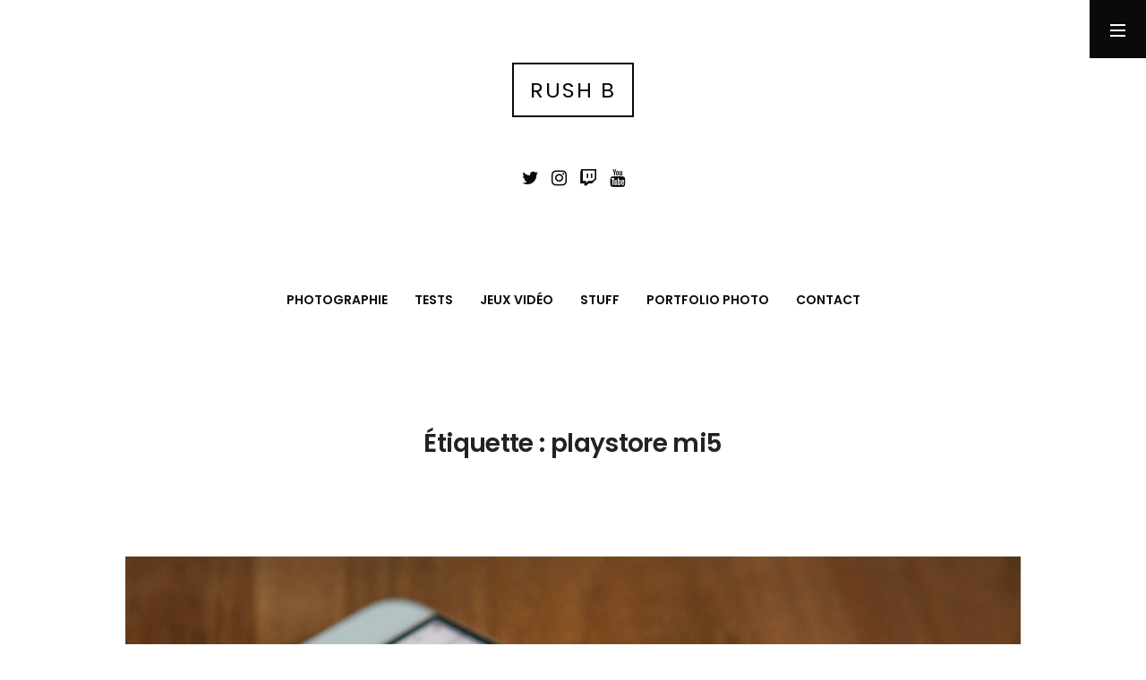

--- FILE ---
content_type: text/html; charset=UTF-8
request_url: https://www.rush-b.fr/tag/playstore-mi5/
body_size: 11680
content:
<!doctype html>
<html lang="fr-FR">
<head>
  <meta charset="UTF-8" />
  <meta name="viewport" content="width=device-width, initial-scale=1" />
  <link rel="profile" href="https://gmpg.org/xfn/11" />
  <title>playstore mi5 &#8211; Rush B</title>
<meta name='robots' content='max-image-preview:large' />
	<style>img:is([sizes="auto" i], [sizes^="auto," i]) { contain-intrinsic-size: 3000px 1500px }</style>
	<link rel='dns-prefetch' href='//fonts.googleapis.com' />
<link rel="alternate" type="application/rss+xml" title="Rush B &raquo; Flux" href="https://www.rush-b.fr/feed/" />
<link rel="alternate" type="application/rss+xml" title="Rush B &raquo; Flux des commentaires" href="https://www.rush-b.fr/comments/feed/" />
<link rel="alternate" type="application/rss+xml" title="Rush B &raquo; Flux de l’étiquette playstore mi5" href="https://www.rush-b.fr/tag/playstore-mi5/feed/" />
		<!-- This site uses the Google Analytics by ExactMetrics plugin v8.11.1 - Using Analytics tracking - https://www.exactmetrics.com/ -->
							<script src="//www.googletagmanager.com/gtag/js?id=G-W9CLVQZLFK"  data-cfasync="false" data-wpfc-render="false" async></script>
			<script data-cfasync="false" data-wpfc-render="false">
				var em_version = '8.11.1';
				var em_track_user = true;
				var em_no_track_reason = '';
								var ExactMetricsDefaultLocations = {"page_location":"https:\/\/www.rush-b.fr\/tag\/playstore-mi5\/"};
								if ( typeof ExactMetricsPrivacyGuardFilter === 'function' ) {
					var ExactMetricsLocations = (typeof ExactMetricsExcludeQuery === 'object') ? ExactMetricsPrivacyGuardFilter( ExactMetricsExcludeQuery ) : ExactMetricsPrivacyGuardFilter( ExactMetricsDefaultLocations );
				} else {
					var ExactMetricsLocations = (typeof ExactMetricsExcludeQuery === 'object') ? ExactMetricsExcludeQuery : ExactMetricsDefaultLocations;
				}

								var disableStrs = [
										'ga-disable-G-W9CLVQZLFK',
									];

				/* Function to detect opted out users */
				function __gtagTrackerIsOptedOut() {
					for (var index = 0; index < disableStrs.length; index++) {
						if (document.cookie.indexOf(disableStrs[index] + '=true') > -1) {
							return true;
						}
					}

					return false;
				}

				/* Disable tracking if the opt-out cookie exists. */
				if (__gtagTrackerIsOptedOut()) {
					for (var index = 0; index < disableStrs.length; index++) {
						window[disableStrs[index]] = true;
					}
				}

				/* Opt-out function */
				function __gtagTrackerOptout() {
					for (var index = 0; index < disableStrs.length; index++) {
						document.cookie = disableStrs[index] + '=true; expires=Thu, 31 Dec 2099 23:59:59 UTC; path=/';
						window[disableStrs[index]] = true;
					}
				}

				if ('undefined' === typeof gaOptout) {
					function gaOptout() {
						__gtagTrackerOptout();
					}
				}
								window.dataLayer = window.dataLayer || [];

				window.ExactMetricsDualTracker = {
					helpers: {},
					trackers: {},
				};
				if (em_track_user) {
					function __gtagDataLayer() {
						dataLayer.push(arguments);
					}

					function __gtagTracker(type, name, parameters) {
						if (!parameters) {
							parameters = {};
						}

						if (parameters.send_to) {
							__gtagDataLayer.apply(null, arguments);
							return;
						}

						if (type === 'event') {
														parameters.send_to = exactmetrics_frontend.v4_id;
							var hookName = name;
							if (typeof parameters['event_category'] !== 'undefined') {
								hookName = parameters['event_category'] + ':' + name;
							}

							if (typeof ExactMetricsDualTracker.trackers[hookName] !== 'undefined') {
								ExactMetricsDualTracker.trackers[hookName](parameters);
							} else {
								__gtagDataLayer('event', name, parameters);
							}
							
						} else {
							__gtagDataLayer.apply(null, arguments);
						}
					}

					__gtagTracker('js', new Date());
					__gtagTracker('set', {
						'developer_id.dNDMyYj': true,
											});
					if ( ExactMetricsLocations.page_location ) {
						__gtagTracker('set', ExactMetricsLocations);
					}
										__gtagTracker('config', 'G-W9CLVQZLFK', {"forceSSL":"true"} );
										window.gtag = __gtagTracker;										(function () {
						/* https://developers.google.com/analytics/devguides/collection/analyticsjs/ */
						/* ga and __gaTracker compatibility shim. */
						var noopfn = function () {
							return null;
						};
						var newtracker = function () {
							return new Tracker();
						};
						var Tracker = function () {
							return null;
						};
						var p = Tracker.prototype;
						p.get = noopfn;
						p.set = noopfn;
						p.send = function () {
							var args = Array.prototype.slice.call(arguments);
							args.unshift('send');
							__gaTracker.apply(null, args);
						};
						var __gaTracker = function () {
							var len = arguments.length;
							if (len === 0) {
								return;
							}
							var f = arguments[len - 1];
							if (typeof f !== 'object' || f === null || typeof f.hitCallback !== 'function') {
								if ('send' === arguments[0]) {
									var hitConverted, hitObject = false, action;
									if ('event' === arguments[1]) {
										if ('undefined' !== typeof arguments[3]) {
											hitObject = {
												'eventAction': arguments[3],
												'eventCategory': arguments[2],
												'eventLabel': arguments[4],
												'value': arguments[5] ? arguments[5] : 1,
											}
										}
									}
									if ('pageview' === arguments[1]) {
										if ('undefined' !== typeof arguments[2]) {
											hitObject = {
												'eventAction': 'page_view',
												'page_path': arguments[2],
											}
										}
									}
									if (typeof arguments[2] === 'object') {
										hitObject = arguments[2];
									}
									if (typeof arguments[5] === 'object') {
										Object.assign(hitObject, arguments[5]);
									}
									if ('undefined' !== typeof arguments[1].hitType) {
										hitObject = arguments[1];
										if ('pageview' === hitObject.hitType) {
											hitObject.eventAction = 'page_view';
										}
									}
									if (hitObject) {
										action = 'timing' === arguments[1].hitType ? 'timing_complete' : hitObject.eventAction;
										hitConverted = mapArgs(hitObject);
										__gtagTracker('event', action, hitConverted);
									}
								}
								return;
							}

							function mapArgs(args) {
								var arg, hit = {};
								var gaMap = {
									'eventCategory': 'event_category',
									'eventAction': 'event_action',
									'eventLabel': 'event_label',
									'eventValue': 'event_value',
									'nonInteraction': 'non_interaction',
									'timingCategory': 'event_category',
									'timingVar': 'name',
									'timingValue': 'value',
									'timingLabel': 'event_label',
									'page': 'page_path',
									'location': 'page_location',
									'title': 'page_title',
									'referrer' : 'page_referrer',
								};
								for (arg in args) {
																		if (!(!args.hasOwnProperty(arg) || !gaMap.hasOwnProperty(arg))) {
										hit[gaMap[arg]] = args[arg];
									} else {
										hit[arg] = args[arg];
									}
								}
								return hit;
							}

							try {
								f.hitCallback();
							} catch (ex) {
							}
						};
						__gaTracker.create = newtracker;
						__gaTracker.getByName = newtracker;
						__gaTracker.getAll = function () {
							return [];
						};
						__gaTracker.remove = noopfn;
						__gaTracker.loaded = true;
						window['__gaTracker'] = __gaTracker;
					})();
									} else {
										console.log("");
					(function () {
						function __gtagTracker() {
							return null;
						}

						window['__gtagTracker'] = __gtagTracker;
						window['gtag'] = __gtagTracker;
					})();
									}
			</script>
							<!-- / Google Analytics by ExactMetrics -->
		<script>
window._wpemojiSettings = {"baseUrl":"https:\/\/s.w.org\/images\/core\/emoji\/16.0.1\/72x72\/","ext":".png","svgUrl":"https:\/\/s.w.org\/images\/core\/emoji\/16.0.1\/svg\/","svgExt":".svg","source":{"concatemoji":"https:\/\/www.rush-b.fr\/wp-includes\/js\/wp-emoji-release.min.js?ver=7941eb9ce28af9c1df4fe9650d7f78ac"}};
/*! This file is auto-generated */
!function(s,n){var o,i,e;function c(e){try{var t={supportTests:e,timestamp:(new Date).valueOf()};sessionStorage.setItem(o,JSON.stringify(t))}catch(e){}}function p(e,t,n){e.clearRect(0,0,e.canvas.width,e.canvas.height),e.fillText(t,0,0);var t=new Uint32Array(e.getImageData(0,0,e.canvas.width,e.canvas.height).data),a=(e.clearRect(0,0,e.canvas.width,e.canvas.height),e.fillText(n,0,0),new Uint32Array(e.getImageData(0,0,e.canvas.width,e.canvas.height).data));return t.every(function(e,t){return e===a[t]})}function u(e,t){e.clearRect(0,0,e.canvas.width,e.canvas.height),e.fillText(t,0,0);for(var n=e.getImageData(16,16,1,1),a=0;a<n.data.length;a++)if(0!==n.data[a])return!1;return!0}function f(e,t,n,a){switch(t){case"flag":return n(e,"\ud83c\udff3\ufe0f\u200d\u26a7\ufe0f","\ud83c\udff3\ufe0f\u200b\u26a7\ufe0f")?!1:!n(e,"\ud83c\udde8\ud83c\uddf6","\ud83c\udde8\u200b\ud83c\uddf6")&&!n(e,"\ud83c\udff4\udb40\udc67\udb40\udc62\udb40\udc65\udb40\udc6e\udb40\udc67\udb40\udc7f","\ud83c\udff4\u200b\udb40\udc67\u200b\udb40\udc62\u200b\udb40\udc65\u200b\udb40\udc6e\u200b\udb40\udc67\u200b\udb40\udc7f");case"emoji":return!a(e,"\ud83e\udedf")}return!1}function g(e,t,n,a){var r="undefined"!=typeof WorkerGlobalScope&&self instanceof WorkerGlobalScope?new OffscreenCanvas(300,150):s.createElement("canvas"),o=r.getContext("2d",{willReadFrequently:!0}),i=(o.textBaseline="top",o.font="600 32px Arial",{});return e.forEach(function(e){i[e]=t(o,e,n,a)}),i}function t(e){var t=s.createElement("script");t.src=e,t.defer=!0,s.head.appendChild(t)}"undefined"!=typeof Promise&&(o="wpEmojiSettingsSupports",i=["flag","emoji"],n.supports={everything:!0,everythingExceptFlag:!0},e=new Promise(function(e){s.addEventListener("DOMContentLoaded",e,{once:!0})}),new Promise(function(t){var n=function(){try{var e=JSON.parse(sessionStorage.getItem(o));if("object"==typeof e&&"number"==typeof e.timestamp&&(new Date).valueOf()<e.timestamp+604800&&"object"==typeof e.supportTests)return e.supportTests}catch(e){}return null}();if(!n){if("undefined"!=typeof Worker&&"undefined"!=typeof OffscreenCanvas&&"undefined"!=typeof URL&&URL.createObjectURL&&"undefined"!=typeof Blob)try{var e="postMessage("+g.toString()+"("+[JSON.stringify(i),f.toString(),p.toString(),u.toString()].join(",")+"));",a=new Blob([e],{type:"text/javascript"}),r=new Worker(URL.createObjectURL(a),{name:"wpTestEmojiSupports"});return void(r.onmessage=function(e){c(n=e.data),r.terminate(),t(n)})}catch(e){}c(n=g(i,f,p,u))}t(n)}).then(function(e){for(var t in e)n.supports[t]=e[t],n.supports.everything=n.supports.everything&&n.supports[t],"flag"!==t&&(n.supports.everythingExceptFlag=n.supports.everythingExceptFlag&&n.supports[t]);n.supports.everythingExceptFlag=n.supports.everythingExceptFlag&&!n.supports.flag,n.DOMReady=!1,n.readyCallback=function(){n.DOMReady=!0}}).then(function(){return e}).then(function(){var e;n.supports.everything||(n.readyCallback(),(e=n.source||{}).concatemoji?t(e.concatemoji):e.wpemoji&&e.twemoji&&(t(e.twemoji),t(e.wpemoji)))}))}((window,document),window._wpemojiSettings);
</script>
<link rel='stylesheet' id='sbi_styles-css' href='https://www.rush-b.fr/wp-content/plugins/instagram-feed/css/sbi-styles.min.css?ver=6.10.0' media='all' />
<style id='wp-emoji-styles-inline-css'>

	img.wp-smiley, img.emoji {
		display: inline !important;
		border: none !important;
		box-shadow: none !important;
		height: 1em !important;
		width: 1em !important;
		margin: 0 0.07em !important;
		vertical-align: -0.1em !important;
		background: none !important;
		padding: 0 !important;
	}
</style>
<link rel='stylesheet' id='wp-block-library-css' href='https://www.rush-b.fr/wp-includes/css/dist/block-library/style.min.css?ver=7941eb9ce28af9c1df4fe9650d7f78ac' media='all' />
<style id='wp-block-library-theme-inline-css'>
.wp-block-audio :where(figcaption){color:#555;font-size:13px;text-align:center}.is-dark-theme .wp-block-audio :where(figcaption){color:#ffffffa6}.wp-block-audio{margin:0 0 1em}.wp-block-code{border:1px solid #ccc;border-radius:4px;font-family:Menlo,Consolas,monaco,monospace;padding:.8em 1em}.wp-block-embed :where(figcaption){color:#555;font-size:13px;text-align:center}.is-dark-theme .wp-block-embed :where(figcaption){color:#ffffffa6}.wp-block-embed{margin:0 0 1em}.blocks-gallery-caption{color:#555;font-size:13px;text-align:center}.is-dark-theme .blocks-gallery-caption{color:#ffffffa6}:root :where(.wp-block-image figcaption){color:#555;font-size:13px;text-align:center}.is-dark-theme :root :where(.wp-block-image figcaption){color:#ffffffa6}.wp-block-image{margin:0 0 1em}.wp-block-pullquote{border-bottom:4px solid;border-top:4px solid;color:currentColor;margin-bottom:1.75em}.wp-block-pullquote cite,.wp-block-pullquote footer,.wp-block-pullquote__citation{color:currentColor;font-size:.8125em;font-style:normal;text-transform:uppercase}.wp-block-quote{border-left:.25em solid;margin:0 0 1.75em;padding-left:1em}.wp-block-quote cite,.wp-block-quote footer{color:currentColor;font-size:.8125em;font-style:normal;position:relative}.wp-block-quote:where(.has-text-align-right){border-left:none;border-right:.25em solid;padding-left:0;padding-right:1em}.wp-block-quote:where(.has-text-align-center){border:none;padding-left:0}.wp-block-quote.is-large,.wp-block-quote.is-style-large,.wp-block-quote:where(.is-style-plain){border:none}.wp-block-search .wp-block-search__label{font-weight:700}.wp-block-search__button{border:1px solid #ccc;padding:.375em .625em}:where(.wp-block-group.has-background){padding:1.25em 2.375em}.wp-block-separator.has-css-opacity{opacity:.4}.wp-block-separator{border:none;border-bottom:2px solid;margin-left:auto;margin-right:auto}.wp-block-separator.has-alpha-channel-opacity{opacity:1}.wp-block-separator:not(.is-style-wide):not(.is-style-dots){width:100px}.wp-block-separator.has-background:not(.is-style-dots){border-bottom:none;height:1px}.wp-block-separator.has-background:not(.is-style-wide):not(.is-style-dots){height:2px}.wp-block-table{margin:0 0 1em}.wp-block-table td,.wp-block-table th{word-break:normal}.wp-block-table :where(figcaption){color:#555;font-size:13px;text-align:center}.is-dark-theme .wp-block-table :where(figcaption){color:#ffffffa6}.wp-block-video :where(figcaption){color:#555;font-size:13px;text-align:center}.is-dark-theme .wp-block-video :where(figcaption){color:#ffffffa6}.wp-block-video{margin:0 0 1em}:root :where(.wp-block-template-part.has-background){margin-bottom:0;margin-top:0;padding:1.25em 2.375em}
</style>
<style id='classic-theme-styles-inline-css'>
/*! This file is auto-generated */
.wp-block-button__link{color:#fff;background-color:#32373c;border-radius:9999px;box-shadow:none;text-decoration:none;padding:calc(.667em + 2px) calc(1.333em + 2px);font-size:1.125em}.wp-block-file__button{background:#32373c;color:#fff;text-decoration:none}
</style>
<style id='global-styles-inline-css'>
:root{--wp--preset--aspect-ratio--square: 1;--wp--preset--aspect-ratio--4-3: 4/3;--wp--preset--aspect-ratio--3-4: 3/4;--wp--preset--aspect-ratio--3-2: 3/2;--wp--preset--aspect-ratio--2-3: 2/3;--wp--preset--aspect-ratio--16-9: 16/9;--wp--preset--aspect-ratio--9-16: 9/16;--wp--preset--color--black: #000000;--wp--preset--color--cyan-bluish-gray: #abb8c3;--wp--preset--color--white: #ffffff;--wp--preset--color--pale-pink: #f78da7;--wp--preset--color--vivid-red: #cf2e2e;--wp--preset--color--luminous-vivid-orange: #ff6900;--wp--preset--color--luminous-vivid-amber: #fcb900;--wp--preset--color--light-green-cyan: #7bdcb5;--wp--preset--color--vivid-green-cyan: #00d084;--wp--preset--color--pale-cyan-blue: #8ed1fc;--wp--preset--color--vivid-cyan-blue: #0693e3;--wp--preset--color--vivid-purple: #9b51e0;--wp--preset--gradient--vivid-cyan-blue-to-vivid-purple: linear-gradient(135deg,rgba(6,147,227,1) 0%,rgb(155,81,224) 100%);--wp--preset--gradient--light-green-cyan-to-vivid-green-cyan: linear-gradient(135deg,rgb(122,220,180) 0%,rgb(0,208,130) 100%);--wp--preset--gradient--luminous-vivid-amber-to-luminous-vivid-orange: linear-gradient(135deg,rgba(252,185,0,1) 0%,rgba(255,105,0,1) 100%);--wp--preset--gradient--luminous-vivid-orange-to-vivid-red: linear-gradient(135deg,rgba(255,105,0,1) 0%,rgb(207,46,46) 100%);--wp--preset--gradient--very-light-gray-to-cyan-bluish-gray: linear-gradient(135deg,rgb(238,238,238) 0%,rgb(169,184,195) 100%);--wp--preset--gradient--cool-to-warm-spectrum: linear-gradient(135deg,rgb(74,234,220) 0%,rgb(151,120,209) 20%,rgb(207,42,186) 40%,rgb(238,44,130) 60%,rgb(251,105,98) 80%,rgb(254,248,76) 100%);--wp--preset--gradient--blush-light-purple: linear-gradient(135deg,rgb(255,206,236) 0%,rgb(152,150,240) 100%);--wp--preset--gradient--blush-bordeaux: linear-gradient(135deg,rgb(254,205,165) 0%,rgb(254,45,45) 50%,rgb(107,0,62) 100%);--wp--preset--gradient--luminous-dusk: linear-gradient(135deg,rgb(255,203,112) 0%,rgb(199,81,192) 50%,rgb(65,88,208) 100%);--wp--preset--gradient--pale-ocean: linear-gradient(135deg,rgb(255,245,203) 0%,rgb(182,227,212) 50%,rgb(51,167,181) 100%);--wp--preset--gradient--electric-grass: linear-gradient(135deg,rgb(202,248,128) 0%,rgb(113,206,126) 100%);--wp--preset--gradient--midnight: linear-gradient(135deg,rgb(2,3,129) 0%,rgb(40,116,252) 100%);--wp--preset--font-size--small: 16px;--wp--preset--font-size--medium: 20px;--wp--preset--font-size--large: 24px;--wp--preset--font-size--x-large: 42px;--wp--preset--font-size--extra-small: 14px;--wp--preset--font-size--normal: 18px;--wp--preset--font-size--huge: 30px;--wp--preset--spacing--20: 0.44rem;--wp--preset--spacing--30: 0.67rem;--wp--preset--spacing--40: 1rem;--wp--preset--spacing--50: 1.5rem;--wp--preset--spacing--60: 2.25rem;--wp--preset--spacing--70: 3.38rem;--wp--preset--spacing--80: 5.06rem;--wp--preset--shadow--natural: 6px 6px 9px rgba(0, 0, 0, 0.2);--wp--preset--shadow--deep: 12px 12px 50px rgba(0, 0, 0, 0.4);--wp--preset--shadow--sharp: 6px 6px 0px rgba(0, 0, 0, 0.2);--wp--preset--shadow--outlined: 6px 6px 0px -3px rgba(255, 255, 255, 1), 6px 6px rgba(0, 0, 0, 1);--wp--preset--shadow--crisp: 6px 6px 0px rgba(0, 0, 0, 1);}:where(.is-layout-flex){gap: 0.5em;}:where(.is-layout-grid){gap: 0.5em;}body .is-layout-flex{display: flex;}.is-layout-flex{flex-wrap: wrap;align-items: center;}.is-layout-flex > :is(*, div){margin: 0;}body .is-layout-grid{display: grid;}.is-layout-grid > :is(*, div){margin: 0;}:where(.wp-block-columns.is-layout-flex){gap: 2em;}:where(.wp-block-columns.is-layout-grid){gap: 2em;}:where(.wp-block-post-template.is-layout-flex){gap: 1.25em;}:where(.wp-block-post-template.is-layout-grid){gap: 1.25em;}.has-black-color{color: var(--wp--preset--color--black) !important;}.has-cyan-bluish-gray-color{color: var(--wp--preset--color--cyan-bluish-gray) !important;}.has-white-color{color: var(--wp--preset--color--white) !important;}.has-pale-pink-color{color: var(--wp--preset--color--pale-pink) !important;}.has-vivid-red-color{color: var(--wp--preset--color--vivid-red) !important;}.has-luminous-vivid-orange-color{color: var(--wp--preset--color--luminous-vivid-orange) !important;}.has-luminous-vivid-amber-color{color: var(--wp--preset--color--luminous-vivid-amber) !important;}.has-light-green-cyan-color{color: var(--wp--preset--color--light-green-cyan) !important;}.has-vivid-green-cyan-color{color: var(--wp--preset--color--vivid-green-cyan) !important;}.has-pale-cyan-blue-color{color: var(--wp--preset--color--pale-cyan-blue) !important;}.has-vivid-cyan-blue-color{color: var(--wp--preset--color--vivid-cyan-blue) !important;}.has-vivid-purple-color{color: var(--wp--preset--color--vivid-purple) !important;}.has-black-background-color{background-color: var(--wp--preset--color--black) !important;}.has-cyan-bluish-gray-background-color{background-color: var(--wp--preset--color--cyan-bluish-gray) !important;}.has-white-background-color{background-color: var(--wp--preset--color--white) !important;}.has-pale-pink-background-color{background-color: var(--wp--preset--color--pale-pink) !important;}.has-vivid-red-background-color{background-color: var(--wp--preset--color--vivid-red) !important;}.has-luminous-vivid-orange-background-color{background-color: var(--wp--preset--color--luminous-vivid-orange) !important;}.has-luminous-vivid-amber-background-color{background-color: var(--wp--preset--color--luminous-vivid-amber) !important;}.has-light-green-cyan-background-color{background-color: var(--wp--preset--color--light-green-cyan) !important;}.has-vivid-green-cyan-background-color{background-color: var(--wp--preset--color--vivid-green-cyan) !important;}.has-pale-cyan-blue-background-color{background-color: var(--wp--preset--color--pale-cyan-blue) !important;}.has-vivid-cyan-blue-background-color{background-color: var(--wp--preset--color--vivid-cyan-blue) !important;}.has-vivid-purple-background-color{background-color: var(--wp--preset--color--vivid-purple) !important;}.has-black-border-color{border-color: var(--wp--preset--color--black) !important;}.has-cyan-bluish-gray-border-color{border-color: var(--wp--preset--color--cyan-bluish-gray) !important;}.has-white-border-color{border-color: var(--wp--preset--color--white) !important;}.has-pale-pink-border-color{border-color: var(--wp--preset--color--pale-pink) !important;}.has-vivid-red-border-color{border-color: var(--wp--preset--color--vivid-red) !important;}.has-luminous-vivid-orange-border-color{border-color: var(--wp--preset--color--luminous-vivid-orange) !important;}.has-luminous-vivid-amber-border-color{border-color: var(--wp--preset--color--luminous-vivid-amber) !important;}.has-light-green-cyan-border-color{border-color: var(--wp--preset--color--light-green-cyan) !important;}.has-vivid-green-cyan-border-color{border-color: var(--wp--preset--color--vivid-green-cyan) !important;}.has-pale-cyan-blue-border-color{border-color: var(--wp--preset--color--pale-cyan-blue) !important;}.has-vivid-cyan-blue-border-color{border-color: var(--wp--preset--color--vivid-cyan-blue) !important;}.has-vivid-purple-border-color{border-color: var(--wp--preset--color--vivid-purple) !important;}.has-vivid-cyan-blue-to-vivid-purple-gradient-background{background: var(--wp--preset--gradient--vivid-cyan-blue-to-vivid-purple) !important;}.has-light-green-cyan-to-vivid-green-cyan-gradient-background{background: var(--wp--preset--gradient--light-green-cyan-to-vivid-green-cyan) !important;}.has-luminous-vivid-amber-to-luminous-vivid-orange-gradient-background{background: var(--wp--preset--gradient--luminous-vivid-amber-to-luminous-vivid-orange) !important;}.has-luminous-vivid-orange-to-vivid-red-gradient-background{background: var(--wp--preset--gradient--luminous-vivid-orange-to-vivid-red) !important;}.has-very-light-gray-to-cyan-bluish-gray-gradient-background{background: var(--wp--preset--gradient--very-light-gray-to-cyan-bluish-gray) !important;}.has-cool-to-warm-spectrum-gradient-background{background: var(--wp--preset--gradient--cool-to-warm-spectrum) !important;}.has-blush-light-purple-gradient-background{background: var(--wp--preset--gradient--blush-light-purple) !important;}.has-blush-bordeaux-gradient-background{background: var(--wp--preset--gradient--blush-bordeaux) !important;}.has-luminous-dusk-gradient-background{background: var(--wp--preset--gradient--luminous-dusk) !important;}.has-pale-ocean-gradient-background{background: var(--wp--preset--gradient--pale-ocean) !important;}.has-electric-grass-gradient-background{background: var(--wp--preset--gradient--electric-grass) !important;}.has-midnight-gradient-background{background: var(--wp--preset--gradient--midnight) !important;}.has-small-font-size{font-size: var(--wp--preset--font-size--small) !important;}.has-medium-font-size{font-size: var(--wp--preset--font-size--medium) !important;}.has-large-font-size{font-size: var(--wp--preset--font-size--large) !important;}.has-x-large-font-size{font-size: var(--wp--preset--font-size--x-large) !important;}
:where(.wp-block-post-template.is-layout-flex){gap: 1.25em;}:where(.wp-block-post-template.is-layout-grid){gap: 1.25em;}
:where(.wp-block-columns.is-layout-flex){gap: 2em;}:where(.wp-block-columns.is-layout-grid){gap: 2em;}
:root :where(.wp-block-pullquote){font-size: 1.5em;line-height: 1.6;}
</style>
<link rel='stylesheet' id='contact-form-7-css' href='https://www.rush-b.fr/wp-content/plugins/contact-form-7/includes/css/styles.css?ver=6.1.4' media='all' />
<link rel='stylesheet' id='font-awesome-css' href='https://www.rush-b.fr/wp-content/plugins/nord-social-media-buttons/assets/css/font-awesome.min.css?ver=4.7.0' media='all' />
<link rel='stylesheet' id='pannellum-css' href='https://www.rush-b.fr/wp-content/plugins/wvt/assets/lib/pannellum/css/pannellum.css?ver=1.2.1' media='all' />
<link rel='stylesheet' id='tooltipster-css' href='https://www.rush-b.fr/wp-content/plugins/wvt/assets/lib/tooltipster/css/tooltipster.bundle.min.css?ver=1.2.1' media='all' />
<link rel='stylesheet' id='tooltipster-borderless-css' href='https://www.rush-b.fr/wp-content/plugins/wvt/assets/lib/tooltipster/css/plugins/tooltipster/sideTip/themes/tooltipster-sideTip-borderless.min.css?ver=1.2.1' media='all' />
<link rel='stylesheet' id='tooltipster-light-css' href='https://www.rush-b.fr/wp-content/plugins/wvt/assets/lib/tooltipster/css/plugins/tooltipster/sideTip/themes/tooltipster-sideTip-light.min.css?ver=1.2.1' media='all' />
<link rel='stylesheet' id='tooltipster-noir-css' href='https://www.rush-b.fr/wp-content/plugins/wvt/assets/lib/tooltipster/css/plugins/tooltipster/sideTip/themes/tooltipster-sideTip-noir.min.css?ver=1.2.1' media='all' />
<link rel='stylesheet' id='tooltipster-punk-css' href='https://www.rush-b.fr/wp-content/plugins/wvt/assets/lib/tooltipster/css/plugins/tooltipster/sideTip/themes/tooltipster-sideTip-punk.min.css?ver=1.2.1' media='all' />
<link rel='stylesheet' id='tooltipster-shadow-css' href='https://www.rush-b.fr/wp-content/plugins/wvt/assets/lib/tooltipster/css/plugins/tooltipster/sideTip/themes/tooltipster-sideTip-shadow.min.css?ver=1.2.1' media='all' />
<link rel='stylesheet' id='perfect-scrollbar-css' href='https://www.rush-b.fr/wp-content/plugins/wvt/assets/lib/perfect-scrollbar/perfect-scrollbar.css?ver=1.4.0' media='all' />
<link rel='stylesheet' id='magnific-popup-css' href='https://www.rush-b.fr/wp-content/plugins/wvt/assets/lib/magnific-popup/magnific-popup.css?ver=1.2.1' media='all' />
<link rel='stylesheet' id='loader-css' href='https://www.rush-b.fr/wp-content/plugins/wvt/assets/lib/vendor/loaders.min.css?ver=1.2.1' media='all' />
<link rel='stylesheet' id='wvt-frontend-css' href='https://www.rush-b.fr/wp-content/plugins/wvt/assets/css/wvt-frontend.css?ver=1.2.1' media='all' />
<link rel='stylesheet' id='nord-google-fonts-css' href='https://fonts.googleapis.com/css2?family=Lora:ital,wght@0,400;0,700;1,400;1,700&#038;family=Poppins:ital,wght@0,400;0,600;1,400;1,600&#038;display=swap' media='all' />
<link rel='stylesheet' id='nord-style-css' href='https://www.rush-b.fr/wp-content/themes/nord-theme/style.css?ver=1.4.3' media='all' />
<style id='nord-style-inline-css'>

        .header-image {
          margin-bottom: 0px;
        }
        .site-header .site-title a,
        .site-header .site-title a:hover {
          color: #0a0a0a;
        }
        .site-header a,
        .site-footer a {
          color: #0a0a0a;
        }
        .site-header a:hover,
        .site-footer a:hover {
          color: #383838;
        }
        .site-header,
        .site-footer {
          color: #0a0a0a;
        }
        .site-header .social-profiles a {
          color: #0a0a0a;
        }
        .site-header .social-profiles a:hover {
          color: #3f3f3f;
        }
        .page-content a,
        .entry-content a,
        .entry-summary a,
        .taxonomy-description a,
        .post-meta a,
        .author-description a,
        .author-link,
        .logged-in-as a,
        .comment-content a,
        .comment-edit-link {
          color: #e50000;
        }
        .page-content a:hover,
        .entry-content a:hover,
        .entry-summary a:hover,
        .taxonomy-description a:hover,
        .post-meta a:hover,
        .author-description a:hover,
        .author-link:hover,
        .logged-in-as a:hover,
        .comment-content a:hover,
        .comment-edit-link:hover {
          color: #0a0000;
        }
        .cat-links a {
          background: #0a0606;
        }
        button,
        input[type="button"],
        input[type="reset"],
        input[type="submit"] {
          background-color: #e23434;
        }
        button:hover,
        input[type="button"]:hover,
        input[type="reset"]:hover,
        input[type="submit"]:hover {
          background-color: #dd4646;
        }
        .sidebar-toggle {
          background: #0a0a0a;
        }
        .primary-navigation {
          background-color: #ffffff;
        }
        @media (min-width: 992px) {
          .primary-navigation .nav-menu > li > a {
            color: #0a0a0a;
          }
        }
        .nav-toggle {
          color: #0a0a0a;
        }
        @media (min-width: 992px) {
          .primary-navigation .nav-menu > li > a:hover,
          .primary-navigation .nav-menu > .current-menu-item > a {
            color: #757575;
          }
        }
        .nav-toggle:hover {
          color: #757575;
        }
        .share-buttons .nord-facebook-share-button {
          background: #0a0101;
        }
        .share-buttons .nord-twitter-share-button {
          background: #0a0000;
        }
        .share-buttons .nord-pinterest-share-button {
          background: #0a0000;
        }
        .share-buttons .nord-tumblr-share-button {
          background: #0a0404;
        }
        .share-buttons .nord-google-share-button {
          background: #0a0101;
        }
        .share-buttons .nord-linkedin-share-button {
          background: #0a0000;
        }
        .share-buttons .nord-vk-share-button {
          background: #0a0404;
        }
</style>
<style id='akismet-widget-style-inline-css'>

			.a-stats {
				--akismet-color-mid-green: #357b49;
				--akismet-color-white: #fff;
				--akismet-color-light-grey: #f6f7f7;

				max-width: 350px;
				width: auto;
			}

			.a-stats * {
				all: unset;
				box-sizing: border-box;
			}

			.a-stats strong {
				font-weight: 600;
			}

			.a-stats a.a-stats__link,
			.a-stats a.a-stats__link:visited,
			.a-stats a.a-stats__link:active {
				background: var(--akismet-color-mid-green);
				border: none;
				box-shadow: none;
				border-radius: 8px;
				color: var(--akismet-color-white);
				cursor: pointer;
				display: block;
				font-family: -apple-system, BlinkMacSystemFont, 'Segoe UI', 'Roboto', 'Oxygen-Sans', 'Ubuntu', 'Cantarell', 'Helvetica Neue', sans-serif;
				font-weight: 500;
				padding: 12px;
				text-align: center;
				text-decoration: none;
				transition: all 0.2s ease;
			}

			/* Extra specificity to deal with TwentyTwentyOne focus style */
			.widget .a-stats a.a-stats__link:focus {
				background: var(--akismet-color-mid-green);
				color: var(--akismet-color-white);
				text-decoration: none;
			}

			.a-stats a.a-stats__link:hover {
				filter: brightness(110%);
				box-shadow: 0 4px 12px rgba(0, 0, 0, 0.06), 0 0 2px rgba(0, 0, 0, 0.16);
			}

			.a-stats .count {
				color: var(--akismet-color-white);
				display: block;
				font-size: 1.5em;
				line-height: 1.4;
				padding: 0 13px;
				white-space: nowrap;
			}
		
</style>
<link rel='stylesheet' id='twenty-twenty-css' href='https://www.rush-b.fr/wp-content/plugins/smart-before-after-viewer/includes/twentytwenty/css/twentytwenty.min.css?ver=7941eb9ce28af9c1df4fe9650d7f78ac' media='all' />
<script src="https://www.rush-b.fr/wp-content/plugins/google-analytics-dashboard-for-wp/assets/js/frontend-gtag.min.js?ver=8.11.1" id="exactmetrics-frontend-script-js" async data-wp-strategy="async"></script>
<script data-cfasync="false" data-wpfc-render="false" id='exactmetrics-frontend-script-js-extra'>var exactmetrics_frontend = {"js_events_tracking":"true","download_extensions":"zip,mp3,mpeg,pdf,docx,pptx,xlsx,rar","inbound_paths":"[{\"path\":\"\\\/go\\\/\",\"label\":\"affiliate\"},{\"path\":\"\\\/recommend\\\/\",\"label\":\"affiliate\"}]","home_url":"https:\/\/www.rush-b.fr","hash_tracking":"false","v4_id":"G-W9CLVQZLFK"};</script>
<script src="https://www.rush-b.fr/wp-includes/js/jquery/jquery.min.js?ver=3.7.1" id="jquery-core-js"></script>
<script src="https://www.rush-b.fr/wp-includes/js/jquery/jquery-migrate.min.js?ver=3.4.1" id="jquery-migrate-js"></script>
<script src="https://www.rush-b.fr/wp-content/plugins/smart-before-after-viewer/includes/twentytwenty/js/jquery.event.move.min.js?ver=7941eb9ce28af9c1df4fe9650d7f78ac" id="event-move-js"></script>
<script src="https://www.rush-b.fr/wp-content/plugins/smart-before-after-viewer/includes/twentytwenty/js/jquery.twentytwenty.min.js?ver=7941eb9ce28af9c1df4fe9650d7f78ac" id="twenty-twenty-js"></script>
<link rel="https://api.w.org/" href="https://www.rush-b.fr/wp-json/" /><link rel="alternate" title="JSON" type="application/json" href="https://www.rush-b.fr/wp-json/wp/v2/tags/176" /><link rel="EditURI" type="application/rsd+xml" title="RSD" href="https://www.rush-b.fr/xmlrpc.php?rsd" />
		<script type="text/javascript">
			window.wvt_global = {"ajax":"https:\/\/www.rush-b.fr\/wp-admin\/admin-ajax.php","wvt_url":"https:\/\/www.rush-b.fr\/wp-content\/plugins\/wvt","placeholder":"https:\/\/www.rush-b.fr\/wp-content\/plugins\/wvt\/assets\/img\/placeholder.jpg","load_scene":"ball-pulse","context":"","context_url":"","edit":false,"lang":{"save":"Save Option","saving":"Saving Option","saved":"Saved","spotlist":"Hotspot &amp; Tour List"}};
			window.wvtf = [];
		</script>
		<style type="text/css" id="custom-background-css">.custom-background .wrapper { background-color: #ffffff; }</style><link rel="icon" href="https://www.rush-b.fr/wp-content/uploads/2017/05/cropped-logo1-32x32.png" sizes="32x32" />
<link rel="icon" href="https://www.rush-b.fr/wp-content/uploads/2017/05/cropped-logo1-192x192.png" sizes="192x192" />
<link rel="apple-touch-icon" href="https://www.rush-b.fr/wp-content/uploads/2017/05/cropped-logo1-180x180.png" />
<meta name="msapplication-TileImage" content="https://www.rush-b.fr/wp-content/uploads/2017/05/cropped-logo1-270x270.png" />
</head>

<body data-rsssl=1 class="archive tag tag-playstore-mi5 tag-176 custom-background wp-embed-responsive wp-theme-nord-theme">


<div id="page" class="hfeed site">

    <a href="#" id="sidebar-toggle" class="sidebar-toggle"><i class="menu-icon"></i></a>
    
  <div class="wrapper">
    <div class="site-container">
    
      <header id="musthead" class="site-header">
                
        <div class="site-identity">
        <p class="site-title"><a href="https://www.rush-b.fr/" rel="home">Rush B</a></p><div class="tagline"></div>        </div>
        
        <div class="social-profiles"><a href="https://twitter.com/_Ap_3" class="twitter" target="_blank"><i class="fa fa-twitter"></i></a><a href="https://www.instagram.com/_ap_3/" class="instagram" target="_blank"><i class="fa fa-instagram"></i></a><a href="https://www.twitch.tv/ap_3_" class="twitch" target="_blank"><i class="fa fa-twitch"></i></a><a href="https://www.youtube.com/channel/UCJNvLcPuaKbGM7hQOlSiViQ" class="youtube" target="_blank"><i class="fa fa-youtube"></i></a></div>        
              </header>
      
      <nav id="primary-navigation" class="primary-navigation"><a href="#" id="nav-toggle" class="nav-toggle">Menu</a> <div id="menu-container" class="menu-container"><ul id="menu-main-menu" class="nav-menu"><li id="menu-item-1094" class="menu-item menu-item-type-taxonomy menu-item-object-category menu-item-1094"><a href="https://www.rush-b.fr/category/photographie/">Photographie</a></li>
<li id="menu-item-1097" class="menu-item menu-item-type-taxonomy menu-item-object-category menu-item-1097"><a href="https://www.rush-b.fr/category/tests/">Tests</a></li>
<li id="menu-item-1091" class="menu-item menu-item-type-taxonomy menu-item-object-category menu-item-1091"><a href="https://www.rush-b.fr/category/jv/">Jeux Vidéo</a></li>
<li id="menu-item-1124" class="menu-item menu-item-type-taxonomy menu-item-object-category menu-item-1124"><a href="https://www.rush-b.fr/category/stuff/">Stuff</a></li>
<li id="menu-item-5478" class="menu-item menu-item-type-custom menu-item-object-custom menu-item-5478"><a href="https://ap-3.net">Portfolio photo</a></li>
<li id="menu-item-2445" class="menu-item menu-item-type-post_type menu-item-object-page menu-item-2445"><a href="https://www.rush-b.fr/contact-2-2/">Contact</a></li>
</ul></div></nav>      
      <div id="content" class="site-content">

	<section id="primary" class="content-area">
		<main id="main" class="site-main">

		
      <header class="page-header inner-box">
        <div class="content-container">
          <h1 class="page-title">Étiquette : <span>playstore mi5</span></h1>        </div>
      </header><!-- .page-header -->

      
<article id="post-1208" class="post-1208 post type-post status-publish format-standard has-post-thumbnail hentry category-dossiers category-en_passant tag-bug tag-bug-mi5 tag-france tag-google tag-installer-playstore-xiaomi tag-mi5 tag-mi5-france tag-miui tag-miui-google tag-miuiv7 tag-playstore tag-playstore-mi5 tag-playstore-xiaomi tag-rom tag-synchronisation tag-xiaomi tag-xiaomi-mi5">
  
    <a class="post-thumbnail" href="https://www.rush-b.fr/2016/05/installez-les-services-google-et-le-playstore-sur-le-xiaomi-mi5/" aria-hidden="true">
      <img width="1000" height="667" src="https://www.rush-b.fr/wp-content/uploads/2016/05/services.jpg" class="attachment-nord-post-thumbnail-crop size-nord-post-thumbnail-crop wp-post-image" alt="Installez les services google et le playstore sur le Xiaomi MI5 !" decoding="async" fetchpriority="high" srcset="https://www.rush-b.fr/wp-content/uploads/2016/05/services.jpg 1000w, https://www.rush-b.fr/wp-content/uploads/2016/05/services-300x200.jpg 300w, https://www.rush-b.fr/wp-content/uploads/2016/05/services-768x512.jpg 768w, https://www.rush-b.fr/wp-content/uploads/2016/05/services-600x400.jpg 600w" sizes="(max-width: 1000px) 100vw, 1000px" />    </a>

      
  <div class="inner-box">
    <div class="content-container">
      <header class="entry-header">
      <div class="cat-links"><a href="https://www.rush-b.fr/category/dossiers/" class="category-6">Dossiers</a><a href="https://www.rush-b.fr/category/en_passant/" class="category-16">Faites passer !</a></div><h2 class="entry-title"><a href="https://www.rush-b.fr/2016/05/installez-les-services-google-et-le-playstore-sur-le-xiaomi-mi5/" rel="bookmark">Installez les services google et le playstore sur le Xiaomi MI5 !</a></h2><div class="entry-meta"><span class="posted-on post-meta">Publié le <time class="entry-date published" datetime="2016-05-19T21:37:16+02:00">19 mai 2016</time><time class="updated" datetime="2024-02-04T18:07:29+01:00">4 février 2024</time></span><span class="byline author vcard post-meta">par <a class="url fn" href="https://www.rush-b.fr/author/admin-2/">Alex</a></span></div>      </header><!-- .entry-header -->

              <div class="entry-content">
        <p>Contrairement à la rom globale, la rom Chinoise officielle du Xiaomi MI5 n&rsquo;inclus ni les services google, ni le playstore&#8230;<br />
Voici donc comment tout installer et configurer simplement pour profiter au maximum de votre smartphone !</p>
<p class="entry-more"><a class="more-link" href="https://www.rush-b.fr/2016/05/installez-les-services-google-et-le-playstore-sur-le-xiaomi-mi5/">Lire la suite<i class="fa fa-angle-right"></i></a></p>
  
        </div><!-- .entry-content -->
      
          </div>
  </div>
</article><!-- #post-## -->

		</main><!-- .site-main -->
	</section><!-- .content-area -->

        </div><!-- .site-content --> 
        
        <footer id="colophon" class="site-footer">
        <div class="site-info">&copy; 2026 <a href="https://www.rush-b.fr/">Rush B</a></div>        </footer>
      </div><!-- .container -->
    </div><!-- .wrapper -->
    
    <div id="sidebar" class="sidebar">   
  <div id="widget-area" class="widget-area" role="complementary">
    <aside id="search-4" class="widget widget_search">
      <form method="get" class="search-form" action="https://www.rush-b.fr/">
        <div class="search-wrap">
          <label>
            <input type="search" class="search-field" placeholder="Rechercher" value="" name="s" title="Rechercher :" />
          </label>
          <button type="submit" class="search-submit"><i class="fa fa-search"></i></button>
        </div>
			</form></aside><aside id="text-8" class="widget widget_text"><h3 class="widget-title">Rush B</h3>			<div class="textwidget"><p>су́ка блядь</p>
</div>
		</aside><aside id="nav_menu-4" class="widget widget_nav_menu"><h3 class="widget-title">Menu</h3><div class="menu-main-menu-container"><ul id="menu-main-menu-1" class="menu"><li class="menu-item menu-item-type-taxonomy menu-item-object-category menu-item-1094"><a href="https://www.rush-b.fr/category/photographie/">Photographie</a></li>
<li class="menu-item menu-item-type-taxonomy menu-item-object-category menu-item-1097"><a href="https://www.rush-b.fr/category/tests/">Tests</a></li>
<li class="menu-item menu-item-type-taxonomy menu-item-object-category menu-item-1091"><a href="https://www.rush-b.fr/category/jv/">Jeux Vidéo</a></li>
<li class="menu-item menu-item-type-taxonomy menu-item-object-category menu-item-1124"><a href="https://www.rush-b.fr/category/stuff/">Stuff</a></li>
<li class="menu-item menu-item-type-custom menu-item-object-custom menu-item-5478"><a href="https://ap-3.net">Portfolio photo</a></li>
<li class="menu-item menu-item-type-post_type menu-item-object-page menu-item-2445"><a href="https://www.rush-b.fr/contact-2-2/">Contact</a></li>
</ul></div></aside><aside id="nav_menu-5" class="widget widget_nav_menu"><h3 class="widget-title">Me suivre sur les réseaux</h3><div class="menu-social-container"><ul id="menu-social" class="menu"><li id="menu-item-2332" class="menu-item menu-item-type-custom menu-item-object-custom menu-item-2332"><a href="https://twitter.com/_Ap_3">Twitter / X</a></li>
<li id="menu-item-2333" class="menu-item menu-item-type-custom menu-item-object-custom menu-item-2333"><a href="https://www.instagram.com/_ap_3/">Instagram</a></li>
<li id="menu-item-6237" class="menu-item menu-item-type-post_type menu-item-object-page menu-item-6237"><a href="https://www.rush-b.fr/6233-2/">#6233 (pas de titre)</a></li>
</ul></div></aside>  </div>
</div>
  </div><!-- #page -->
  
	<script type="speculationrules">
{"prefetch":[{"source":"document","where":{"and":[{"href_matches":"\/*"},{"not":{"href_matches":["\/wp-*.php","\/wp-admin\/*","\/wp-content\/uploads\/*","\/wp-content\/*","\/wp-content\/plugins\/*","\/wp-content\/themes\/nord-theme\/*","\/*\\?(.+)"]}},{"not":{"selector_matches":"a[rel~=\"nofollow\"]"}},{"not":{"selector_matches":".no-prefetch, .no-prefetch a"}}]},"eagerness":"conservative"}]}
</script>
<!-- Instagram Feed JS -->
<script type="text/javascript">
var sbiajaxurl = "https://www.rush-b.fr/wp-admin/admin-ajax.php";
</script>
<script src="https://www.rush-b.fr/wp-includes/js/dist/hooks.min.js?ver=4d63a3d491d11ffd8ac6" id="wp-hooks-js"></script>
<script src="https://www.rush-b.fr/wp-includes/js/dist/i18n.min.js?ver=5e580eb46a90c2b997e6" id="wp-i18n-js"></script>
<script id="wp-i18n-js-after">
wp.i18n.setLocaleData( { 'text direction\u0004ltr': [ 'ltr' ] } );
</script>
<script src="https://www.rush-b.fr/wp-content/plugins/contact-form-7/includes/swv/js/index.js?ver=6.1.4" id="swv-js"></script>
<script id="contact-form-7-js-translations">
( function( domain, translations ) {
	var localeData = translations.locale_data[ domain ] || translations.locale_data.messages;
	localeData[""].domain = domain;
	wp.i18n.setLocaleData( localeData, domain );
} )( "contact-form-7", {"translation-revision-date":"2025-02-06 12:02:14+0000","generator":"GlotPress\/4.0.1","domain":"messages","locale_data":{"messages":{"":{"domain":"messages","plural-forms":"nplurals=2; plural=n > 1;","lang":"fr"},"This contact form is placed in the wrong place.":["Ce formulaire de contact est plac\u00e9 dans un mauvais endroit."],"Error:":["Erreur\u00a0:"]}},"comment":{"reference":"includes\/js\/index.js"}} );
</script>
<script id="contact-form-7-js-before">
var wpcf7 = {
    "api": {
        "root": "https:\/\/www.rush-b.fr\/wp-json\/",
        "namespace": "contact-form-7\/v1"
    }
};
</script>
<script src="https://www.rush-b.fr/wp-content/plugins/contact-form-7/includes/js/index.js?ver=6.1.4" id="contact-form-7-js"></script>
<script src="https://www.rush-b.fr/wp-includes/js/jquery/ui/core.min.js?ver=1.13.3" id="jquery-ui-core-js"></script>
<script src="https://www.rush-b.fr/wp-includes/js/jquery/ui/mouse.min.js?ver=1.13.3" id="jquery-ui-mouse-js"></script>
<script src="https://www.rush-b.fr/wp-includes/js/jquery/ui/draggable.min.js?ver=1.13.3" id="jquery-ui-draggable-js"></script>
<script src="https://www.rush-b.fr/wp-includes/js/underscore.min.js?ver=1.13.7" id="underscore-js"></script>
<script id="wp-util-js-extra">
var _wpUtilSettings = {"ajax":{"url":"\/wp-admin\/admin-ajax.php"}};
</script>
<script src="https://www.rush-b.fr/wp-includes/js/wp-util.min.js?ver=7941eb9ce28af9c1df4fe9650d7f78ac" id="wp-util-js"></script>
<script src="https://www.rush-b.fr/wp-content/plugins/wvt/assets/lib/tooltipster/js/tooltipster.bundle.min.js?ver=1.2.1" id="tooltipster-js"></script>
<script src="https://www.rush-b.fr/wp-content/plugins/wvt/assets/lib/magnific-popup/jquery.magnific-popup.min.js?ver=1.1.0" id="magnific-popup-js"></script>
<script src="https://www.rush-b.fr/wp-content/plugins/wvt/assets/lib/perfect-scrollbar/perfect-scrollbar.min.js?ver=1.4.0" id="perfect-scrollbar-js"></script>
<script src="https://www.rush-b.fr/wp-content/plugins/wvt/assets/js/wvt-frontend.min.js?ver=1.2.1" id="wvt-frontend-js"></script>
<script src="https://www.rush-b.fr/wp-content/plugins/wvt/assets/lib/pannellum/js/RequestAnimationFrame.js?ver=1.2.1" id="raf-js"></script>
<script src="https://www.rush-b.fr/wp-content/plugins/wvt/assets/lib/pannellum/js/libpannellum.js?ver=1.2.1" id="lib-pannellum-js"></script>
<script src="https://www.rush-b.fr/wp-content/plugins/wvt/assets/lib/pannellum/js/pannellum.js?ver=1.2.1" id="pannellum-js"></script>
<script src="https://www.rush-b.fr/wp-content/themes/nord-theme/assets/js/functions.js?ver=1.4.3" id="nord-functions-js"></script>
<script src="https://www.google.com/recaptcha/api.js?render=6LftrUIpAAAAAGxQnWx8TwgHzOYqih9xOpNGW33K&amp;ver=3.0" id="google-recaptcha-js"></script>
<script src="https://www.rush-b.fr/wp-includes/js/dist/vendor/wp-polyfill.min.js?ver=3.15.0" id="wp-polyfill-js"></script>
<script id="wpcf7-recaptcha-js-before">
var wpcf7_recaptcha = {
    "sitekey": "6LftrUIpAAAAAGxQnWx8TwgHzOYqih9xOpNGW33K",
    "actions": {
        "homepage": "homepage",
        "contactform": "contactform"
    }
};
</script>
<script src="https://www.rush-b.fr/wp-content/plugins/contact-form-7/modules/recaptcha/index.js?ver=6.1.4" id="wpcf7-recaptcha-js"></script>
</body>
</html>

--- FILE ---
content_type: text/html; charset=utf-8
request_url: https://www.google.com/recaptcha/api2/anchor?ar=1&k=6LftrUIpAAAAAGxQnWx8TwgHzOYqih9xOpNGW33K&co=aHR0cHM6Ly93d3cucnVzaC1iLmZyOjQ0Mw..&hl=en&v=PoyoqOPhxBO7pBk68S4YbpHZ&size=invisible&anchor-ms=20000&execute-ms=30000&cb=5y95k1xyt16l
body_size: 48675
content:
<!DOCTYPE HTML><html dir="ltr" lang="en"><head><meta http-equiv="Content-Type" content="text/html; charset=UTF-8">
<meta http-equiv="X-UA-Compatible" content="IE=edge">
<title>reCAPTCHA</title>
<style type="text/css">
/* cyrillic-ext */
@font-face {
  font-family: 'Roboto';
  font-style: normal;
  font-weight: 400;
  font-stretch: 100%;
  src: url(//fonts.gstatic.com/s/roboto/v48/KFO7CnqEu92Fr1ME7kSn66aGLdTylUAMa3GUBHMdazTgWw.woff2) format('woff2');
  unicode-range: U+0460-052F, U+1C80-1C8A, U+20B4, U+2DE0-2DFF, U+A640-A69F, U+FE2E-FE2F;
}
/* cyrillic */
@font-face {
  font-family: 'Roboto';
  font-style: normal;
  font-weight: 400;
  font-stretch: 100%;
  src: url(//fonts.gstatic.com/s/roboto/v48/KFO7CnqEu92Fr1ME7kSn66aGLdTylUAMa3iUBHMdazTgWw.woff2) format('woff2');
  unicode-range: U+0301, U+0400-045F, U+0490-0491, U+04B0-04B1, U+2116;
}
/* greek-ext */
@font-face {
  font-family: 'Roboto';
  font-style: normal;
  font-weight: 400;
  font-stretch: 100%;
  src: url(//fonts.gstatic.com/s/roboto/v48/KFO7CnqEu92Fr1ME7kSn66aGLdTylUAMa3CUBHMdazTgWw.woff2) format('woff2');
  unicode-range: U+1F00-1FFF;
}
/* greek */
@font-face {
  font-family: 'Roboto';
  font-style: normal;
  font-weight: 400;
  font-stretch: 100%;
  src: url(//fonts.gstatic.com/s/roboto/v48/KFO7CnqEu92Fr1ME7kSn66aGLdTylUAMa3-UBHMdazTgWw.woff2) format('woff2');
  unicode-range: U+0370-0377, U+037A-037F, U+0384-038A, U+038C, U+038E-03A1, U+03A3-03FF;
}
/* math */
@font-face {
  font-family: 'Roboto';
  font-style: normal;
  font-weight: 400;
  font-stretch: 100%;
  src: url(//fonts.gstatic.com/s/roboto/v48/KFO7CnqEu92Fr1ME7kSn66aGLdTylUAMawCUBHMdazTgWw.woff2) format('woff2');
  unicode-range: U+0302-0303, U+0305, U+0307-0308, U+0310, U+0312, U+0315, U+031A, U+0326-0327, U+032C, U+032F-0330, U+0332-0333, U+0338, U+033A, U+0346, U+034D, U+0391-03A1, U+03A3-03A9, U+03B1-03C9, U+03D1, U+03D5-03D6, U+03F0-03F1, U+03F4-03F5, U+2016-2017, U+2034-2038, U+203C, U+2040, U+2043, U+2047, U+2050, U+2057, U+205F, U+2070-2071, U+2074-208E, U+2090-209C, U+20D0-20DC, U+20E1, U+20E5-20EF, U+2100-2112, U+2114-2115, U+2117-2121, U+2123-214F, U+2190, U+2192, U+2194-21AE, U+21B0-21E5, U+21F1-21F2, U+21F4-2211, U+2213-2214, U+2216-22FF, U+2308-230B, U+2310, U+2319, U+231C-2321, U+2336-237A, U+237C, U+2395, U+239B-23B7, U+23D0, U+23DC-23E1, U+2474-2475, U+25AF, U+25B3, U+25B7, U+25BD, U+25C1, U+25CA, U+25CC, U+25FB, U+266D-266F, U+27C0-27FF, U+2900-2AFF, U+2B0E-2B11, U+2B30-2B4C, U+2BFE, U+3030, U+FF5B, U+FF5D, U+1D400-1D7FF, U+1EE00-1EEFF;
}
/* symbols */
@font-face {
  font-family: 'Roboto';
  font-style: normal;
  font-weight: 400;
  font-stretch: 100%;
  src: url(//fonts.gstatic.com/s/roboto/v48/KFO7CnqEu92Fr1ME7kSn66aGLdTylUAMaxKUBHMdazTgWw.woff2) format('woff2');
  unicode-range: U+0001-000C, U+000E-001F, U+007F-009F, U+20DD-20E0, U+20E2-20E4, U+2150-218F, U+2190, U+2192, U+2194-2199, U+21AF, U+21E6-21F0, U+21F3, U+2218-2219, U+2299, U+22C4-22C6, U+2300-243F, U+2440-244A, U+2460-24FF, U+25A0-27BF, U+2800-28FF, U+2921-2922, U+2981, U+29BF, U+29EB, U+2B00-2BFF, U+4DC0-4DFF, U+FFF9-FFFB, U+10140-1018E, U+10190-1019C, U+101A0, U+101D0-101FD, U+102E0-102FB, U+10E60-10E7E, U+1D2C0-1D2D3, U+1D2E0-1D37F, U+1F000-1F0FF, U+1F100-1F1AD, U+1F1E6-1F1FF, U+1F30D-1F30F, U+1F315, U+1F31C, U+1F31E, U+1F320-1F32C, U+1F336, U+1F378, U+1F37D, U+1F382, U+1F393-1F39F, U+1F3A7-1F3A8, U+1F3AC-1F3AF, U+1F3C2, U+1F3C4-1F3C6, U+1F3CA-1F3CE, U+1F3D4-1F3E0, U+1F3ED, U+1F3F1-1F3F3, U+1F3F5-1F3F7, U+1F408, U+1F415, U+1F41F, U+1F426, U+1F43F, U+1F441-1F442, U+1F444, U+1F446-1F449, U+1F44C-1F44E, U+1F453, U+1F46A, U+1F47D, U+1F4A3, U+1F4B0, U+1F4B3, U+1F4B9, U+1F4BB, U+1F4BF, U+1F4C8-1F4CB, U+1F4D6, U+1F4DA, U+1F4DF, U+1F4E3-1F4E6, U+1F4EA-1F4ED, U+1F4F7, U+1F4F9-1F4FB, U+1F4FD-1F4FE, U+1F503, U+1F507-1F50B, U+1F50D, U+1F512-1F513, U+1F53E-1F54A, U+1F54F-1F5FA, U+1F610, U+1F650-1F67F, U+1F687, U+1F68D, U+1F691, U+1F694, U+1F698, U+1F6AD, U+1F6B2, U+1F6B9-1F6BA, U+1F6BC, U+1F6C6-1F6CF, U+1F6D3-1F6D7, U+1F6E0-1F6EA, U+1F6F0-1F6F3, U+1F6F7-1F6FC, U+1F700-1F7FF, U+1F800-1F80B, U+1F810-1F847, U+1F850-1F859, U+1F860-1F887, U+1F890-1F8AD, U+1F8B0-1F8BB, U+1F8C0-1F8C1, U+1F900-1F90B, U+1F93B, U+1F946, U+1F984, U+1F996, U+1F9E9, U+1FA00-1FA6F, U+1FA70-1FA7C, U+1FA80-1FA89, U+1FA8F-1FAC6, U+1FACE-1FADC, U+1FADF-1FAE9, U+1FAF0-1FAF8, U+1FB00-1FBFF;
}
/* vietnamese */
@font-face {
  font-family: 'Roboto';
  font-style: normal;
  font-weight: 400;
  font-stretch: 100%;
  src: url(//fonts.gstatic.com/s/roboto/v48/KFO7CnqEu92Fr1ME7kSn66aGLdTylUAMa3OUBHMdazTgWw.woff2) format('woff2');
  unicode-range: U+0102-0103, U+0110-0111, U+0128-0129, U+0168-0169, U+01A0-01A1, U+01AF-01B0, U+0300-0301, U+0303-0304, U+0308-0309, U+0323, U+0329, U+1EA0-1EF9, U+20AB;
}
/* latin-ext */
@font-face {
  font-family: 'Roboto';
  font-style: normal;
  font-weight: 400;
  font-stretch: 100%;
  src: url(//fonts.gstatic.com/s/roboto/v48/KFO7CnqEu92Fr1ME7kSn66aGLdTylUAMa3KUBHMdazTgWw.woff2) format('woff2');
  unicode-range: U+0100-02BA, U+02BD-02C5, U+02C7-02CC, U+02CE-02D7, U+02DD-02FF, U+0304, U+0308, U+0329, U+1D00-1DBF, U+1E00-1E9F, U+1EF2-1EFF, U+2020, U+20A0-20AB, U+20AD-20C0, U+2113, U+2C60-2C7F, U+A720-A7FF;
}
/* latin */
@font-face {
  font-family: 'Roboto';
  font-style: normal;
  font-weight: 400;
  font-stretch: 100%;
  src: url(//fonts.gstatic.com/s/roboto/v48/KFO7CnqEu92Fr1ME7kSn66aGLdTylUAMa3yUBHMdazQ.woff2) format('woff2');
  unicode-range: U+0000-00FF, U+0131, U+0152-0153, U+02BB-02BC, U+02C6, U+02DA, U+02DC, U+0304, U+0308, U+0329, U+2000-206F, U+20AC, U+2122, U+2191, U+2193, U+2212, U+2215, U+FEFF, U+FFFD;
}
/* cyrillic-ext */
@font-face {
  font-family: 'Roboto';
  font-style: normal;
  font-weight: 500;
  font-stretch: 100%;
  src: url(//fonts.gstatic.com/s/roboto/v48/KFO7CnqEu92Fr1ME7kSn66aGLdTylUAMa3GUBHMdazTgWw.woff2) format('woff2');
  unicode-range: U+0460-052F, U+1C80-1C8A, U+20B4, U+2DE0-2DFF, U+A640-A69F, U+FE2E-FE2F;
}
/* cyrillic */
@font-face {
  font-family: 'Roboto';
  font-style: normal;
  font-weight: 500;
  font-stretch: 100%;
  src: url(//fonts.gstatic.com/s/roboto/v48/KFO7CnqEu92Fr1ME7kSn66aGLdTylUAMa3iUBHMdazTgWw.woff2) format('woff2');
  unicode-range: U+0301, U+0400-045F, U+0490-0491, U+04B0-04B1, U+2116;
}
/* greek-ext */
@font-face {
  font-family: 'Roboto';
  font-style: normal;
  font-weight: 500;
  font-stretch: 100%;
  src: url(//fonts.gstatic.com/s/roboto/v48/KFO7CnqEu92Fr1ME7kSn66aGLdTylUAMa3CUBHMdazTgWw.woff2) format('woff2');
  unicode-range: U+1F00-1FFF;
}
/* greek */
@font-face {
  font-family: 'Roboto';
  font-style: normal;
  font-weight: 500;
  font-stretch: 100%;
  src: url(//fonts.gstatic.com/s/roboto/v48/KFO7CnqEu92Fr1ME7kSn66aGLdTylUAMa3-UBHMdazTgWw.woff2) format('woff2');
  unicode-range: U+0370-0377, U+037A-037F, U+0384-038A, U+038C, U+038E-03A1, U+03A3-03FF;
}
/* math */
@font-face {
  font-family: 'Roboto';
  font-style: normal;
  font-weight: 500;
  font-stretch: 100%;
  src: url(//fonts.gstatic.com/s/roboto/v48/KFO7CnqEu92Fr1ME7kSn66aGLdTylUAMawCUBHMdazTgWw.woff2) format('woff2');
  unicode-range: U+0302-0303, U+0305, U+0307-0308, U+0310, U+0312, U+0315, U+031A, U+0326-0327, U+032C, U+032F-0330, U+0332-0333, U+0338, U+033A, U+0346, U+034D, U+0391-03A1, U+03A3-03A9, U+03B1-03C9, U+03D1, U+03D5-03D6, U+03F0-03F1, U+03F4-03F5, U+2016-2017, U+2034-2038, U+203C, U+2040, U+2043, U+2047, U+2050, U+2057, U+205F, U+2070-2071, U+2074-208E, U+2090-209C, U+20D0-20DC, U+20E1, U+20E5-20EF, U+2100-2112, U+2114-2115, U+2117-2121, U+2123-214F, U+2190, U+2192, U+2194-21AE, U+21B0-21E5, U+21F1-21F2, U+21F4-2211, U+2213-2214, U+2216-22FF, U+2308-230B, U+2310, U+2319, U+231C-2321, U+2336-237A, U+237C, U+2395, U+239B-23B7, U+23D0, U+23DC-23E1, U+2474-2475, U+25AF, U+25B3, U+25B7, U+25BD, U+25C1, U+25CA, U+25CC, U+25FB, U+266D-266F, U+27C0-27FF, U+2900-2AFF, U+2B0E-2B11, U+2B30-2B4C, U+2BFE, U+3030, U+FF5B, U+FF5D, U+1D400-1D7FF, U+1EE00-1EEFF;
}
/* symbols */
@font-face {
  font-family: 'Roboto';
  font-style: normal;
  font-weight: 500;
  font-stretch: 100%;
  src: url(//fonts.gstatic.com/s/roboto/v48/KFO7CnqEu92Fr1ME7kSn66aGLdTylUAMaxKUBHMdazTgWw.woff2) format('woff2');
  unicode-range: U+0001-000C, U+000E-001F, U+007F-009F, U+20DD-20E0, U+20E2-20E4, U+2150-218F, U+2190, U+2192, U+2194-2199, U+21AF, U+21E6-21F0, U+21F3, U+2218-2219, U+2299, U+22C4-22C6, U+2300-243F, U+2440-244A, U+2460-24FF, U+25A0-27BF, U+2800-28FF, U+2921-2922, U+2981, U+29BF, U+29EB, U+2B00-2BFF, U+4DC0-4DFF, U+FFF9-FFFB, U+10140-1018E, U+10190-1019C, U+101A0, U+101D0-101FD, U+102E0-102FB, U+10E60-10E7E, U+1D2C0-1D2D3, U+1D2E0-1D37F, U+1F000-1F0FF, U+1F100-1F1AD, U+1F1E6-1F1FF, U+1F30D-1F30F, U+1F315, U+1F31C, U+1F31E, U+1F320-1F32C, U+1F336, U+1F378, U+1F37D, U+1F382, U+1F393-1F39F, U+1F3A7-1F3A8, U+1F3AC-1F3AF, U+1F3C2, U+1F3C4-1F3C6, U+1F3CA-1F3CE, U+1F3D4-1F3E0, U+1F3ED, U+1F3F1-1F3F3, U+1F3F5-1F3F7, U+1F408, U+1F415, U+1F41F, U+1F426, U+1F43F, U+1F441-1F442, U+1F444, U+1F446-1F449, U+1F44C-1F44E, U+1F453, U+1F46A, U+1F47D, U+1F4A3, U+1F4B0, U+1F4B3, U+1F4B9, U+1F4BB, U+1F4BF, U+1F4C8-1F4CB, U+1F4D6, U+1F4DA, U+1F4DF, U+1F4E3-1F4E6, U+1F4EA-1F4ED, U+1F4F7, U+1F4F9-1F4FB, U+1F4FD-1F4FE, U+1F503, U+1F507-1F50B, U+1F50D, U+1F512-1F513, U+1F53E-1F54A, U+1F54F-1F5FA, U+1F610, U+1F650-1F67F, U+1F687, U+1F68D, U+1F691, U+1F694, U+1F698, U+1F6AD, U+1F6B2, U+1F6B9-1F6BA, U+1F6BC, U+1F6C6-1F6CF, U+1F6D3-1F6D7, U+1F6E0-1F6EA, U+1F6F0-1F6F3, U+1F6F7-1F6FC, U+1F700-1F7FF, U+1F800-1F80B, U+1F810-1F847, U+1F850-1F859, U+1F860-1F887, U+1F890-1F8AD, U+1F8B0-1F8BB, U+1F8C0-1F8C1, U+1F900-1F90B, U+1F93B, U+1F946, U+1F984, U+1F996, U+1F9E9, U+1FA00-1FA6F, U+1FA70-1FA7C, U+1FA80-1FA89, U+1FA8F-1FAC6, U+1FACE-1FADC, U+1FADF-1FAE9, U+1FAF0-1FAF8, U+1FB00-1FBFF;
}
/* vietnamese */
@font-face {
  font-family: 'Roboto';
  font-style: normal;
  font-weight: 500;
  font-stretch: 100%;
  src: url(//fonts.gstatic.com/s/roboto/v48/KFO7CnqEu92Fr1ME7kSn66aGLdTylUAMa3OUBHMdazTgWw.woff2) format('woff2');
  unicode-range: U+0102-0103, U+0110-0111, U+0128-0129, U+0168-0169, U+01A0-01A1, U+01AF-01B0, U+0300-0301, U+0303-0304, U+0308-0309, U+0323, U+0329, U+1EA0-1EF9, U+20AB;
}
/* latin-ext */
@font-face {
  font-family: 'Roboto';
  font-style: normal;
  font-weight: 500;
  font-stretch: 100%;
  src: url(//fonts.gstatic.com/s/roboto/v48/KFO7CnqEu92Fr1ME7kSn66aGLdTylUAMa3KUBHMdazTgWw.woff2) format('woff2');
  unicode-range: U+0100-02BA, U+02BD-02C5, U+02C7-02CC, U+02CE-02D7, U+02DD-02FF, U+0304, U+0308, U+0329, U+1D00-1DBF, U+1E00-1E9F, U+1EF2-1EFF, U+2020, U+20A0-20AB, U+20AD-20C0, U+2113, U+2C60-2C7F, U+A720-A7FF;
}
/* latin */
@font-face {
  font-family: 'Roboto';
  font-style: normal;
  font-weight: 500;
  font-stretch: 100%;
  src: url(//fonts.gstatic.com/s/roboto/v48/KFO7CnqEu92Fr1ME7kSn66aGLdTylUAMa3yUBHMdazQ.woff2) format('woff2');
  unicode-range: U+0000-00FF, U+0131, U+0152-0153, U+02BB-02BC, U+02C6, U+02DA, U+02DC, U+0304, U+0308, U+0329, U+2000-206F, U+20AC, U+2122, U+2191, U+2193, U+2212, U+2215, U+FEFF, U+FFFD;
}
/* cyrillic-ext */
@font-face {
  font-family: 'Roboto';
  font-style: normal;
  font-weight: 900;
  font-stretch: 100%;
  src: url(//fonts.gstatic.com/s/roboto/v48/KFO7CnqEu92Fr1ME7kSn66aGLdTylUAMa3GUBHMdazTgWw.woff2) format('woff2');
  unicode-range: U+0460-052F, U+1C80-1C8A, U+20B4, U+2DE0-2DFF, U+A640-A69F, U+FE2E-FE2F;
}
/* cyrillic */
@font-face {
  font-family: 'Roboto';
  font-style: normal;
  font-weight: 900;
  font-stretch: 100%;
  src: url(//fonts.gstatic.com/s/roboto/v48/KFO7CnqEu92Fr1ME7kSn66aGLdTylUAMa3iUBHMdazTgWw.woff2) format('woff2');
  unicode-range: U+0301, U+0400-045F, U+0490-0491, U+04B0-04B1, U+2116;
}
/* greek-ext */
@font-face {
  font-family: 'Roboto';
  font-style: normal;
  font-weight: 900;
  font-stretch: 100%;
  src: url(//fonts.gstatic.com/s/roboto/v48/KFO7CnqEu92Fr1ME7kSn66aGLdTylUAMa3CUBHMdazTgWw.woff2) format('woff2');
  unicode-range: U+1F00-1FFF;
}
/* greek */
@font-face {
  font-family: 'Roboto';
  font-style: normal;
  font-weight: 900;
  font-stretch: 100%;
  src: url(//fonts.gstatic.com/s/roboto/v48/KFO7CnqEu92Fr1ME7kSn66aGLdTylUAMa3-UBHMdazTgWw.woff2) format('woff2');
  unicode-range: U+0370-0377, U+037A-037F, U+0384-038A, U+038C, U+038E-03A1, U+03A3-03FF;
}
/* math */
@font-face {
  font-family: 'Roboto';
  font-style: normal;
  font-weight: 900;
  font-stretch: 100%;
  src: url(//fonts.gstatic.com/s/roboto/v48/KFO7CnqEu92Fr1ME7kSn66aGLdTylUAMawCUBHMdazTgWw.woff2) format('woff2');
  unicode-range: U+0302-0303, U+0305, U+0307-0308, U+0310, U+0312, U+0315, U+031A, U+0326-0327, U+032C, U+032F-0330, U+0332-0333, U+0338, U+033A, U+0346, U+034D, U+0391-03A1, U+03A3-03A9, U+03B1-03C9, U+03D1, U+03D5-03D6, U+03F0-03F1, U+03F4-03F5, U+2016-2017, U+2034-2038, U+203C, U+2040, U+2043, U+2047, U+2050, U+2057, U+205F, U+2070-2071, U+2074-208E, U+2090-209C, U+20D0-20DC, U+20E1, U+20E5-20EF, U+2100-2112, U+2114-2115, U+2117-2121, U+2123-214F, U+2190, U+2192, U+2194-21AE, U+21B0-21E5, U+21F1-21F2, U+21F4-2211, U+2213-2214, U+2216-22FF, U+2308-230B, U+2310, U+2319, U+231C-2321, U+2336-237A, U+237C, U+2395, U+239B-23B7, U+23D0, U+23DC-23E1, U+2474-2475, U+25AF, U+25B3, U+25B7, U+25BD, U+25C1, U+25CA, U+25CC, U+25FB, U+266D-266F, U+27C0-27FF, U+2900-2AFF, U+2B0E-2B11, U+2B30-2B4C, U+2BFE, U+3030, U+FF5B, U+FF5D, U+1D400-1D7FF, U+1EE00-1EEFF;
}
/* symbols */
@font-face {
  font-family: 'Roboto';
  font-style: normal;
  font-weight: 900;
  font-stretch: 100%;
  src: url(//fonts.gstatic.com/s/roboto/v48/KFO7CnqEu92Fr1ME7kSn66aGLdTylUAMaxKUBHMdazTgWw.woff2) format('woff2');
  unicode-range: U+0001-000C, U+000E-001F, U+007F-009F, U+20DD-20E0, U+20E2-20E4, U+2150-218F, U+2190, U+2192, U+2194-2199, U+21AF, U+21E6-21F0, U+21F3, U+2218-2219, U+2299, U+22C4-22C6, U+2300-243F, U+2440-244A, U+2460-24FF, U+25A0-27BF, U+2800-28FF, U+2921-2922, U+2981, U+29BF, U+29EB, U+2B00-2BFF, U+4DC0-4DFF, U+FFF9-FFFB, U+10140-1018E, U+10190-1019C, U+101A0, U+101D0-101FD, U+102E0-102FB, U+10E60-10E7E, U+1D2C0-1D2D3, U+1D2E0-1D37F, U+1F000-1F0FF, U+1F100-1F1AD, U+1F1E6-1F1FF, U+1F30D-1F30F, U+1F315, U+1F31C, U+1F31E, U+1F320-1F32C, U+1F336, U+1F378, U+1F37D, U+1F382, U+1F393-1F39F, U+1F3A7-1F3A8, U+1F3AC-1F3AF, U+1F3C2, U+1F3C4-1F3C6, U+1F3CA-1F3CE, U+1F3D4-1F3E0, U+1F3ED, U+1F3F1-1F3F3, U+1F3F5-1F3F7, U+1F408, U+1F415, U+1F41F, U+1F426, U+1F43F, U+1F441-1F442, U+1F444, U+1F446-1F449, U+1F44C-1F44E, U+1F453, U+1F46A, U+1F47D, U+1F4A3, U+1F4B0, U+1F4B3, U+1F4B9, U+1F4BB, U+1F4BF, U+1F4C8-1F4CB, U+1F4D6, U+1F4DA, U+1F4DF, U+1F4E3-1F4E6, U+1F4EA-1F4ED, U+1F4F7, U+1F4F9-1F4FB, U+1F4FD-1F4FE, U+1F503, U+1F507-1F50B, U+1F50D, U+1F512-1F513, U+1F53E-1F54A, U+1F54F-1F5FA, U+1F610, U+1F650-1F67F, U+1F687, U+1F68D, U+1F691, U+1F694, U+1F698, U+1F6AD, U+1F6B2, U+1F6B9-1F6BA, U+1F6BC, U+1F6C6-1F6CF, U+1F6D3-1F6D7, U+1F6E0-1F6EA, U+1F6F0-1F6F3, U+1F6F7-1F6FC, U+1F700-1F7FF, U+1F800-1F80B, U+1F810-1F847, U+1F850-1F859, U+1F860-1F887, U+1F890-1F8AD, U+1F8B0-1F8BB, U+1F8C0-1F8C1, U+1F900-1F90B, U+1F93B, U+1F946, U+1F984, U+1F996, U+1F9E9, U+1FA00-1FA6F, U+1FA70-1FA7C, U+1FA80-1FA89, U+1FA8F-1FAC6, U+1FACE-1FADC, U+1FADF-1FAE9, U+1FAF0-1FAF8, U+1FB00-1FBFF;
}
/* vietnamese */
@font-face {
  font-family: 'Roboto';
  font-style: normal;
  font-weight: 900;
  font-stretch: 100%;
  src: url(//fonts.gstatic.com/s/roboto/v48/KFO7CnqEu92Fr1ME7kSn66aGLdTylUAMa3OUBHMdazTgWw.woff2) format('woff2');
  unicode-range: U+0102-0103, U+0110-0111, U+0128-0129, U+0168-0169, U+01A0-01A1, U+01AF-01B0, U+0300-0301, U+0303-0304, U+0308-0309, U+0323, U+0329, U+1EA0-1EF9, U+20AB;
}
/* latin-ext */
@font-face {
  font-family: 'Roboto';
  font-style: normal;
  font-weight: 900;
  font-stretch: 100%;
  src: url(//fonts.gstatic.com/s/roboto/v48/KFO7CnqEu92Fr1ME7kSn66aGLdTylUAMa3KUBHMdazTgWw.woff2) format('woff2');
  unicode-range: U+0100-02BA, U+02BD-02C5, U+02C7-02CC, U+02CE-02D7, U+02DD-02FF, U+0304, U+0308, U+0329, U+1D00-1DBF, U+1E00-1E9F, U+1EF2-1EFF, U+2020, U+20A0-20AB, U+20AD-20C0, U+2113, U+2C60-2C7F, U+A720-A7FF;
}
/* latin */
@font-face {
  font-family: 'Roboto';
  font-style: normal;
  font-weight: 900;
  font-stretch: 100%;
  src: url(//fonts.gstatic.com/s/roboto/v48/KFO7CnqEu92Fr1ME7kSn66aGLdTylUAMa3yUBHMdazQ.woff2) format('woff2');
  unicode-range: U+0000-00FF, U+0131, U+0152-0153, U+02BB-02BC, U+02C6, U+02DA, U+02DC, U+0304, U+0308, U+0329, U+2000-206F, U+20AC, U+2122, U+2191, U+2193, U+2212, U+2215, U+FEFF, U+FFFD;
}

</style>
<link rel="stylesheet" type="text/css" href="https://www.gstatic.com/recaptcha/releases/PoyoqOPhxBO7pBk68S4YbpHZ/styles__ltr.css">
<script nonce="X1wF4acN5qDubfGjghdBRw" type="text/javascript">window['__recaptcha_api'] = 'https://www.google.com/recaptcha/api2/';</script>
<script type="text/javascript" src="https://www.gstatic.com/recaptcha/releases/PoyoqOPhxBO7pBk68S4YbpHZ/recaptcha__en.js" nonce="X1wF4acN5qDubfGjghdBRw">
      
    </script></head>
<body><div id="rc-anchor-alert" class="rc-anchor-alert"></div>
<input type="hidden" id="recaptcha-token" value="[base64]">
<script type="text/javascript" nonce="X1wF4acN5qDubfGjghdBRw">
      recaptcha.anchor.Main.init("[\x22ainput\x22,[\x22bgdata\x22,\x22\x22,\[base64]/[base64]/MjU1Ong/[base64]/[base64]/[base64]/[base64]/[base64]/[base64]/[base64]/[base64]/[base64]/[base64]/[base64]/[base64]/[base64]/[base64]/[base64]\\u003d\x22,\[base64]\\u003d\x22,\x22w5jCjsKVwp7DqMOGwqTDvsKUwoUVw4RbY8KJw7HCqScVVkscw5EwVsKiwoDCgsK1w7RvwrPCi8OeccOAwq3CrcOAR1/DrsKYwqscw6oow4Z4em4YwopXI38iJsKhZULDlEQvIH4Vw5jDjMOrbcOrZsOWw70Iw4dMw7LCt8KFwpnCqcKAGiTDrFrDkRFSdyPCqMO5wrscWC1aw7TCrkdRwprCncKxIMOjwrgLwoNIwpZOwpttwrHDgkfChkPDkR/[base64]/Chw/Cs8OCw7fCgsOiwrEPwpc+KwBBcFp3w6DDmU/DgDzCkyrCs8KnIi5SZkpnwroRwrVaWsKow4ZwW3rCkcKxw4bClsKCYcO7ecKaw6HCr8KAwoXDgxXCucOPw57DssKKG2Y7wpDCtsO9wobDnDRow47DjcKFw5DCgzMQw60vIsK3XzDCmMKnw5EpRcO7LX7DiG90KEJpaMK2w7BcIzzDiXbCkwFuIF1ZYSrDiMOUwqjCoX/Csx0yZSdvwrwsHnItwqPCpMKfwrlIw4VVw6rDmsKDwoE4w4s5wprDkxvCvATCnsKIwqPDtCHCnlzDpMOFwpMlwoFZwpF8HMOUwp3DlgUUVcKnw6QAfcODAsO1YsKsYhF/O8KDFMONYWk6RlVzw5xkw77Dpmg3TsKfG0wwwpZuNn7CpQfDpsOHwrYywrDCkcKswp/Ds0/DnFo1wqEpf8O9w7xPw6fDlMOyLcKVw7XCthYaw780HsKSw6EodmAdw4vDnsKZDMOIw5oEThnCmcO6ZsKOw4bCvMOrw41/FsOHworClMK8e8K3ZhzDqsOKwqnCujLDqC7CrMKuwq/CuMOtV8OmwoPCmcOfSkHCqGnDhSvDmcO6wqJQwoHDnw8Yw4xfwpJ4D8KMwq/[base64]/CgyXDn8OAwr4rwovCiMOQT8K7w5w0w57DmGbClijDphNffVhnA8OUGUBUwoHCmWlCacOiw7x6bGjDlkdjw6Aow6RRPSrDlTcGw43Di8K7wodoNMKlw7czRAvDuRwMCHZkwozClMKjRGc6w7nDjcKxw5/CtsOgI8KWw43Dp8Omw6tgw6LDhsO4w6wPwoDCiMOxw6bDhDJvw5fCni/Dm8K2ME7CmBPDhg/CvQdqIMKfHm3Dlj5gw7FYwp1OwrrDtiANwqZ1woPDv8Knw5luwpLDrcKSPg5WPMOxUsKbXMK4wq3CqWLCjzbCswo7wozCgU/[base64]/Cu8K+IsOXZkbCv8OQd8OzK8KiwpXDiCsNw7g1wrPDqcOUwrlbXS7DncOZw6MuODZ4w7V6O8OWEDLDt8OfdFRJw5PCgHk2DMOvUUXDscO6w6nCuQ/ClErChsOAw5LCi2IyZsKaNkvClkfDvsKkw7lnwp/DnsO0wo4QKknDig4KwoArMMOFRlxddcKFwol6TcOVwr/[base64]/[base64]/Du8K/w5rDgjJKw4onFsKuwqEkAsOxwrHCiMKqQcKEw5gtBx0vwrPDoMO1UwHDocOyw6ZLw4DDolQ+wpdnV8KCwofCvcKdB8KWRDHCnShEUEnCr8O/K2rCg2DCpsKgw6XDh8Ouw6EpZBPCo0zDp3I3wqJWT8KgL8KmO13CocKww5lZwpg9S1rDs1DCrsKgCTlXGR4BBEvCgMKjwrZ6w43CssOPw58mOytwAk8NJ8OzAsOCw4RETsKJw6dLwq9Kw73DgRfDuhDCisKFRGI7w7bCrilOw6/[base64]/w7bCtxIvwq3Cin/DpkISU1nDohgxw7AQOMKzwr41w7Jww6sQwoEowq17AMKEw4osw7jDgRkWFw7CtcKWVsO4O8OawpQTOcOJeizCowZswrTCkzPCqm1LwpIbw70mKR8MLQzDtDTDncO2RMODWRHDlMKYw4leNztWwqLCocKBQzvDljJWw4/DvcKDwr7Cp8KoXMKteUJ4XVVWwpIHw6BZw45zwqvClmPDunfDsyprw43Dr0ghwoBYUFJRw5HCmynCssK5MDdfA3nDiXHClcKBNVjCtcOjw4NUA00dw7Y1RMKwVsKFw5RTwqwLZ8OvK8KmwopYwr/[base64]/w6ETZlIgQMONVW4jwqTDqihBwol8FMKQEyJzLcOdw4jDn8KdwrLDq8O7U8O8w4otaMKdw6/DmMOswqnDnEMUeBnDq3ciwp/[base64]/Dr8Oow4LCuVclw7PCjTgLwo3CmcOmwq/DqMKIEDbCmMKWCGFYw4N0w7JMw6DClB/DrznDiVdydcKdw4cTS8KFwoIuc3jCm8O8djwiLMK/w5LDoxvCrgI5MVpWw6TCtsOuYcOgw55OwrBHwpQrwqBlNMKEw43DsMKzAiDDrsKlwqXCg8OnLn/CgcKTwofCmFHDk2/Dq8OjGhF6QcOKw65Kw4jDvX3CgcOOEsKPSzXDkEvDq8KKE8ODEkkjw7ozV8OPwrYjUcO1GhJ5wprCj8OlwrtewrQUOnzDhn1ywqTDuMK3woXDlMKnw7Z5MDPCrsKCA3whwozDksKUKQEMM8Osw4zCgBrDocOudkZbwr/[base64]/[base64]/[base64]/Cq8OlwodHfSbChWlKfUnDvG8fVcO/woLCvxMjw7PDlsKUw7hQC8KOw4DDssOsDMORw4DDnTrDtBsjc8Khw68hw4htBcKvwoxMU8KXw73CuXBVBBbDnCcKaVJLw6HCuyDCi8Ouw4bCv2wOYcK7W13Cll7DnFXCkhfDoUrClMKqw4nDjhRywo0QEMOjwrfCo3XCosOKbsKGw4zDqCB5SkjDlMOHwp/ChFIXNG3CqsKWccKywq4owr7DnMOwVknDlz3DnB3CocOpwo/DglxoY8OBMcOsXcKtwo5Nwr/CvBPDoMOFw5IkAMOxbMKPbcKfdsKjw6oYw49pwrlvDsOtw77DkMKfw5YNwo/DmcKhwrpiwqkqwq4Fw63Di0Bqw5Mfw6DCs8KOwprCvgPCjkvCp1PDqx/[base64]/EMOsw7A/LVcYaUUCFywICsODwp1tdRzDpVLCshdiJErCgcOww6VZUGpOwqYCAGEmNRdfwrpkw4oqwq4ZwrbCq1vCl3zCvTLDuDXDkEM/CTMYJEjCngUhBcO2w47CtnnCu8KqLcOXNcO1w67Dk8KuDsOOw4howpTDkAPCmcKUICYuMWIjwpI5XQgIwoBbw6d/E8OYNsOrwpVnMmLCrU3DgH3DoMKYw7t2JEhDwoTDgMOGFsOgIMK/wrXCsMKjFn1IIA3ChVrCg8OiW8OQc8OyEkLCicO4b8OPZ8OaK8OtwrnCkC7Dmw5QSsOGwoTDkTzDjmVNwqLCpsO2wrHCrcO+KXLCocK4wph8w6TCj8OZw7bDjGHDqcOEw67DhCXDtsOowqbDgC/DpsKJak7DtsKcwqXCt3PDpiHDnT4Bw5FIAcOWXMONwqfCoxbCjMOBw5t9b8KcwrbCk8K8Qzc1wqnDmFXCkMKswqpZwrkBI8KxNMKmEcOSYCRGwq5QIsKjwoTClkDCkgJuwrfCosKHF8OywqUEfMK/dBIDwqV9wrITTsKnHcKeUMOGBG5ZwrPCpsO0YUYoSA4IFmQBbWjCjiAgU8OhD8OXwqPDv8KJPj9uXcOrAiElbMKow6XDrHpzwo9PYkrCg01sUEzDnsOIw63DpcK/HlXCgylEYi7CrEDDrcK+Y07Ci0EWwpnCo8KfwpHDhTnDhBAdw7TCq8O8w78ow7HCncOOZcOvJsK6w6/Cj8OpFiwxIF7Cr8OvK8OjwqgOIcKyDBPDvcOzJMKpMxrDrG3CgcKMw5jCqzPDkcOxHsKhwqbCp2FKVBvCvAYQwr3DisKKZMOGGsK3HcKrw67Dv0jCtMOdwrnDrMKKPnB8w4jCgMOPwrDCsxotXsOXw67CojRpwqPDqcKew57DgMOvw6zDksOjCsOJwqXCqnjDjE/[base64]/DomDCglp/w4vCpyPDlsOBw7nClB3CgMKlRy11w6BRw4wtwq/[base64]/w511w7p1w5prwobDo8KPw6Aqw6bCoVPDsHYOw4DDpV3Ctzh9eDLCpWXDscO7wovCrjHCp8O0w5fCvl7Dh8O+ZMOMw5DCsMOMQgtswqjDmcOMDmTDqiArw6fDtSQ+woI1KE/DmBBHw7cwFFrDokzDiDXCngVmPBswOsO8w59+P8KMHwLDnsOWw4LDicOJHcKuY8KWw6TDiyjDocKfYEhewrzDqXvDmcOIN8OMJcKVw6TDhMKIPcKsw4vCpcOmR8O1w6/CncKAwqrChsKoeDB2wo3Dpg/[base64]/DsMOTwql9wq8DwoEdw6/CosKnwovDpmBxw4EAZizDisK4wotwf2ILWDlpbWXDm8OXSHUiWB1oRMKCbcOOBsOobB3CqMK+LgLClsOSLsKNwpjDkiBbNzkkwoovbcOTwpLCpm5sSMKpKwvDhsKOwotjw58DLsOXMxrDnBjCqDo/w5MYw5fDpMONw7rCm3hCK1p2R8O9G8OlesOaw6XDhnl3wqDChMOqRjU5JMOfQMOawpDDsMO4MCrDncKbw54dw50tRC7DscKNZl3CkWxLw6PCi8KvdsKUwpLCtmklw7bDh8KwP8OBC8OmwpA2K3jChBA1aU1/wp7CrDIkHMKew4LCqBPDosO6wrYfPwLCsGHCq8OfwrhuDkZcw5Q+U07CoR/CrMOJVyJawqTDjgsvTXEIe2wsRjTDjRl/w5Edw59vDMOBw71YfMOLXMKIwpZLwogocSF1w7vDvmpLw6dVL8Oow7U9wonDnX/Cpw0qJMKsw5hJw6FqAcK5w7zDnTjDu1fDr8Kyw7LCrn5XXmtywqnDrkIsw53CtD/Cv3/CkWAYwqBgW8KNw6Mgwptpw7sYGcOjw6PCpMKNwoJmXk7DkMOQITAeI8KlT8OuBFHDrsOFBcKmJAx/WMK+WkDCtMO4w4HDtcOCcTDCi8O/[base64]/[base64]/ZAfDtjrDvjbDtjbDgcKcw5HCpsO8ZMKLfcOITQlDw5ltw4LCqkLDn8OGL8O9w6lWwpPDsAJwax/DhCjCgRRswqvDiRQ7HWrDpMKdUkxuw4FXFcKYOG3CvTJbdMOYwooBwpXDo8OGaTnDr8KHwqpsAsO/[base64]/CiQvDnG7DlcOmPMOlwrvDqFrClmXDt3fDhWsywrE/csOUw4TCs8OAwp8ywqPDlMOBY1FQw6pjLMOSYzYEw5p9w6fCpWkFKgjCjxHChcOMw4YEI8KvwoU6w7Zfw57DvMOZcVRBwqXDqTEYTMKCAcKOCMOswoXCqVwpWsKYwoXDr8OrEEchw77Du8O/woUYSMOIw47Cux8xR0DDiD7DhcO8w5YAw6jDk8KQwqfDhxDCrH3CvkrDpMKZwqhHw4pWQ8KJwoplSj8ZKsK8AEtcJcOuwqJ3w7HCrCHDulnDtlfDpsKFwpLCmGTDncK6wobDmWfDs8Oaw5rCmT8Yw4gvw4VXw4YNPFQqAcOMw48bwrjDh8OMwprDh8KKYx/Co8K7OxEbecKdJsOZFMKYw79GVMKiw4gIAznDisKPwpTCtUR+wq7DpgXDqgDCqTYsKk5owqrCkHXCiMKbDcOLwqteCMKKN8KOwpvCklQ+U0gUWcKmw78lw6RGw68Kwp/DkRnCkMKxw4x3w4rCgBgNw5YdaMOPOEDCkcKow5/[base64]/Cv1s1DzRMPDzCtsOfwo0CwoEww4YPb8KSLMKhw6AEwos2HknDtMOpw5Abw77Cnjs0wp4iMsK0w6vDtcKwSsKzHmDDp8Kuw7DDvztrTHQRwoAiG8K4BcKeVz3CpcOPw6fDusOWKsOed3AIG09Gwq3Ckw0Fw4XCp33CgUsrwq/CicOJw7vDmGrCksKZJlBVDsKjw7fCn1lxw7zCp8OcwqPDq8OFEjnCpztmBTUfKDbCkCzCpDPDlEJmwpIfw7zCvcOhbW8cw6TDicO9w4I+QXfDg8OnUcOxbsOOHsKlwrFCCEEYw7V2w7DCgm/DjMKdasKgwrvDrcKew7/DjwB3Zkssw5JcJMOOw64BCHrDs0TDtsK2w5HDhcKfwoTCrMKfGSbCs8KwwoLDj1rDoMOSW2/CocK6woPDtn7CrUoRwrsVw6XDv8OoZydaLl7DjcKAwp3CvsOvWMOAfMORbsKYIMKYLsOtfCrCni13EcKqwrbDgsKlwobCtUgGYsKTwqfCjMOZYWd5wrzDm8KeY3vCuU1aYhLCr3l6TsKeVQvDmDRwelHCi8K8ShPDrhgjwrV/R8K/[base64]/wpPCljfDscOmwq/DlsO4bh91w7XCgcOEV8OBw6fDmRrChHHCjMKYw5vDrsOOPWrDsWnCmFLDncO/B8OeeBtZelpKwrDCrRZyw6fDssOTQ8OCw4TDsHltw6ZTUMKywqYZJTl/GiDCh2XCnGtBacOPw5FwZsOawoESWArDl0M4w47DqMKqfcKdWcK1JMOtw5zCpcKtw6JDwpYQOMORcU3DnFRKw5bDiwrDgVMlw7kBJ8OTwp9UwoTDucO8wr9cTxApwr/Ct8OZanPCisOUYMKJw69hw7A/JcO/NsKqD8KVw6QPXMOmETbCjSBfRE8tw4HDg3klwobDpsK/RcKnWMOfwpLCp8OfG3HDn8OhOXUVwoTCtsOkEcKEI33DoMOPQ2nCg8KVwp1Fw6ZwwqzDjcKje3drDMOMeEPCmFV5R8K5NhLDqcKqwoVnIRnCjlrCuWTDu0nDrzA0wo1Cw4vCtSfCuDZsMsOGZi4/w4PCscKwNGHClzzCucOJw4cCwrhPw40FQBPDhAfCjMKlw4ZvwoFgSWQ9w5AwEMONdMKqTsOGwq90w5rDrSMQwo3Dk8KiAgLDqMO1w5g3w7nCs8K0C8OMbnTCoTzCgRrCvX/CsTvDvnUWwoVJwo3DnsOBw4wIwpAUe8OrMjNhw43CrsORw4PDv0plw7oZwobChsO/w5hXR0vCscK1dcOUw5ouw4LDksKiCsKdGllewrI4DFEVw4TDnlXDmAHCjsK/[base64]/IXRowr0Ea8OywohEISPChTTCq8K9w6cRF8KBGcOnwqTChsK6wqI3J8KJesOVQcKlwqQSB8OpRhwwE8OtOjfDh8O+w7N8EMOhOgfDssKNwprDj8KrwqFoUGVUKSYlwq/[base64]/[base64]/dMK9KcOSwqIXEcOBDcOaHMKMOcO2DcOhCcKkcMOzw4AKwrM1Y8OYw6dJbSMGNnFaJMOGTmxQVg80wrHDi8KxwpJgw7BAwpMowoVPawE7QCbDusKZwr8vclLDo8O9V8KOwr7DmMOQZsKURgfDvHbCsWEPwoHCh8O/WAHCi8OSSsKxwpokw4TDtCUKwpVJMicswpDDuybCn8KWEsKJwovCgMKSwpLDrjrCmsODdMOIw6c8wo3Dq8OQw7PCmsKjMMO/[base64]/[base64]/[base64]/DnMKGXETDvMONw7vClMKCRyVgNcKPwqLDonkLemoxwosaLUbDqlPCugVzUsK1w70iw7XChHfDtx7CmybDj1DCjgrCtMKNacKWOHwkw7BYHzZvwpF2w6ATUsKHaxQ9T3o7BD1Rw6nCu1LDvTzChsOkw58pwoAMw5LDnMOaw7duWsKTwqTCvsO5XRTCpk/DssOowpszwqA+w6wwCWLCqG1WwrkPcBvCqcOoHMOrB0bCmWZiAMOXw4QLRWBfP8ORw5jDhC0Lw5bCjMObworCncOlJSlge8K6woLCtMO/dAHCgcK9w6/DgTbDuMOpwrfCqcOww69HMG3CpMK6A8KlVmPDvcOaw4TCtjpxw4XDjVd+wpnCi1xtwrXCmMO7w7Erw7I4wobDscKvfMO5wpPDlCFIw7sUwoshw5nDr8Kkwo4Pw5ZtVcK8PnLCo33DhsO1wqYjw4wTwr4Lw7I/[base64]/DtHdUwrFMwqMjwpc2aHrCuXfCskTChmzDhMOBenrDq2pTTsOZSjXCjsKHw5IXNEJ4e2hIHMO7w77CtcOcL3bDryUnFXMXJH3CqgFsXyYPfgUMV8ObG2vDjMODdMKNwrTDlcKFXGs/[base64]/[base64]/DlcOew4VaLsOCG8KFEsK/w79nBcKbwq7DtsO+Y8Kbw6bCocO2GXzCk8Kdw7QdRWbCoh7Dji0nLcOaclQfw5vClETCv8KtG03Co1tjw4Ngw7TCucOfwofCscOkbS7Cj0HCvcK+w5/CtMOITcOyw40Xwq3CvMKBLBIlS2AmCMKPwonDnWrDmVzCpDo8wqEPwpHCl8O6KcKVHQPDnA8NfcOFwqnCt0huXSolw5TCqUtKw6dLEkbDvkzDnnQnf8OZw6rDncKZwrkSHmXCo8OtwozCuMOJNMO+UsOwf8Oiw4XDrlrDgjTCssOPLMOab1/Cmy01C8OOwoQjBsObwqUpFcKiw4RPwq1QHMO2wrbDicKNTAkcw7rDjMO9HjnDhWvCpcOAFSPDuBlgGFtSw43CklvDuxrDuTINV1nDlzHCn3FNaCsOwrfDgcOyW23Dp2pWEC1MdMObwq3DsUxqw5wswqhxw54lw6HCisKKNHDDocKnwpBwwr/DsEgQw61uMmoidVjCjErCtHcQw4ULAsO+NAo1w77Ch8OXwpXDkQwvAsOhw51mYGkvwojClMK1wqvDhMO/wpfDlMOYwoLDsMKfWjBkwrPCtWgmMhjCv8OsCMOjwoTDjMOsw74Vw6/CqsK5w6DCmsKLNj/[base64]/wpHCr3Mmw7XCksOKw7LDuMOkwofDg0XDnsOYw6PDuWvCrgPDksKRK1FkwqFMElrCtsOFwpXCgFHDiQbCpsOvYlMewpktwoErXnhQU14FLgwCJMK8AsOmCsKkwrrCvi7ChsO0w4Zfbz5oJl/CskIjw7rDsMKww7nCtn9MwonDtiZBw4nChgtFw7wnWcK9wopvIsKSw50oTQZKw5/DpkxRAzg/IMOMw5pAY1cqNMK0EhPDncKrUgnCgMKFGsOhOV/Di8KEw7R5H8OHwrBJwpzCqlA6w6XCn17Dtk/Ch8K8w7/DlyBmN8KBw7M0WUbCkMOrBnoew6wRGcOHQDN+acKgwoJpf8Kmw4DDnwzDtcKgwpkyw6x4JcO9w5UjaUABXBFXw4U/fivDs1gCwobDnMOVCz4FfMOuHMK4SFVlwpDDvQ9jbE0yBMKPwprCr00qwp8kw7JbFhDDqAjCv8KfPMKCwp7DncKdwrvCisOeLBvCt8OqfhbCgMK0woxFworDksOgwq1/[base64]/[base64]/CkG/[base64]/DpMKxaCXDu1N/wqdmwq1bw53Cg8OPwqMKFcOWYinCm2zClArCkEPDtF1xwpzDp8KuK3ELwrYDP8OAwqgEVcOPaV4jZsO2JcO2RsOQwrrDn1HCtk1tOcOaOkvCvMKMwqjCvGMiwo9LKMOUBcKbw7HDoRZdw7XDgk0Fw4vCsMKsw7PDqMOUw63DmFTDtyhZw6LCjA/CpMKsHUoDw5vDjMKJO0DCm8Ksw7c/WGrDjnvCoMK/woLCiTMwwq/CuQzCn8Kyw6MGwqJEw5TCj0ldRcO6wqnCjDsZHcKcYMKBe03DnMKoZG/[base64]/[base64]/CrMKQw6IsZBzDlhPDpMOPw4jCtwANwqFIwrHDhRnCmklWwqXDksKXw7TDnmF/[base64]/CpsOjw4bCvVkxazHCnlN6w6oUOcO/wozCqCzDkMOIwrIowroOwr16w5EOwr3DjcO8w6fDvsOzLsKgw5Byw7PCoD0EccKgGcKtw7nCt8Kowo/DhcOWfcOCw7TCiRFgwoU+wotjcDbDmXzDikY/aApVw6ZhPMKkK8Oow4kQFcKyMsOQVzkuw6zCs8Kvw5nDlQnDhDfDliAbwrcNwr1rwqXDkhp6wrDDhSIXKcOAwph5wpvCtsKWw4k8wpMkAsKtXkHCnm5MN8KlIiAswojCisOJWMO/K1Quw7F8RsKcMcKbw6g1wqTCqMObDQYew7AjwrrCpCbCocOWTsK5MwnDpcObwpRww6REw4zDkWXDnxVRw5gXChHDnyAIP8OnwrfDs3ghw7DCnMO/U10Kw4XCuMOjw6PDkMKfSzp8wpYOwozCpzxiVkrDojXCgsOmwpDDoxYIK8KmF8OswpvCkH7ClkLDusK3BmxYw7tqOzDDnsOpX8K7w4HDiE3Co8Kuw50iQABjw4zCnMOLwrAzw4LDpETDrDXDhWUKw6/DicKuw7zDlsKGw7LChHMVw5EwO8K6JnrDoj7Cv0ktwrgGHis0KsK6wpxJI09GPVvCrg3DnsKDOMKZdFHCrDArw6dpw7fCkWVVw5I3QSfDnMKTwpt1w7jCuMOdYlgFwoPDrMKKw6hoKMO5wqtow57DpsOUwr0uw5hyw7rCt8OIeQHDjEPCksOwTBpJwr0WdU/DnMKKcMKvw4lGwogfw4/Dj8OAw6VkwpDDuMOEw4/CtV1aTgvCmMOKw6/Dq0xCw4N0wrjDiHxLwrbDrxDDuMOkw6U5w7HCqcOdwpNSI8OhCcOww5PDvcK7wok2U3oOwotDw63CuXnCkmEyHjEGEC/CusKzTMOmwq87B8OhbcK2dWJiS8OyABslwqw/w7kGZMOqcMOYw6LDuF7Cl1xZA8K8wrfClxUsYcO7CsOyKCQhw5PDi8KGJFHDoMKvw7YWZmfDi8K0w7NrQ8KCbRrDh2d7wpF5wqTDjcOBRsO6wq3CqsKVwonCn2hsw6zCl8KqGxzCl8OKw5R8GcOANHFCf8KaXsKowp/DrlAjZcOqSMOSw6vCojfCuMKWVMOLKiHCr8KEJ8OGw4c5YXsea8KmZMO8w5rDoMOwwrVlXcO2ccKbw7YWw6jDi8K+Q0fDgwtlwpBrLi95wrvDk33Cp8OhegFuwpM/SU/DlcOPw7/Cg8KqwrrCscKbwoLDi2wqwozChV3CrMKIwrpDZDbDn8OBw4DDu8KkwqBlwrDDqBMLS2fDnR3CgWAgYFzDniJFwq/ChRAsP8OdGXJnU8Ktwr7DksOuw4LDg2UxbcK2LcOoYMOpw6MvcsKFEMKow7nCiGLDt8KPwoFiwpbDtmIjEFLCscO9wr90MG0pw7ZFw5McEcK1w7zCuzlPw7Q2bVHDjsKAwq9Xw7/DgcOEW8O+YQB8Ah1waMOOwonCpcKIYSc/wr0Tw6nDjMO2w68FwqvCqy9wwpLCrCPChBbChMKmwrkiwofCu8O5wr8+wpTDmcOow7bDucOIEMOGNX/Crkx0w5/DhsKuwqk9w6TDjMOTw70kPA/DocOvw7A4wqhlwq/[base64]/DgsOOw7zDtMObw4LDi8KAw7xIRsKkwpjCucO3w51ifQfDvSUFNlhmw7Eqw5xvwpfCn27DuU0/GC7Du8OnXgrClWnDl8OtCwfCn8OBw5vDo8K3MF9GIXxCBcKVw5YKNRfCmWB9w5TDn0t4w4szw57DjMOFJ8O1w6XCvcKyHFvCr8OLJMKowoJKwqvDq8KKMkDDo3hBw7XClFNeQ8KJRBpIw6rDisKrw7DDjsKKX3/Dohp4G8KjN8Opc8O+w6M/[base64]/Di2sow7LCrMOWA8OoZzPDv0jDjGLCpMK8GF4PRE7Cj1vDqsKywrtqUHp1w7bDnAkdb1zCtHDDmgA5ejbCncO7fMOoSTATwolwEcOuw7UpY2Ybb8OSw77CpsK4Gwx/w4TDtMKQPko7Z8OOIMOwWyDCungqwp/Dt8KFwrgHJC3CksKsIcKGK3TCl3/DqsK3ZghNNxrCsMKwwrguw4YiOcKKcsO6wrXCg8OqQn1PwrJNU8OLQMKZw4DCv35qGsKfwrtdNygaW8Oyw6DCmXfDp8KVwr/DgMKjwqzCpcKsLcOGX3cOJG7DksKHwqINO8OBwrfCqUnClsKZw4PClsK2wrHDhsKXw7bDtsK+wocrwo9rwp/[base64]/OwN3wq7DpsKFRsK6fMKcPcKawoMzw7nDm1MOw6VcCDchw4/Ds8OXwobCk2hUecO7w63DrMKYf8OME8KRdDo/w6d6w6fCksKew6bCvMOtMcOYwp1HwoIsRcOnwpbCoQpebsO4OcOmwp9CC23DjHnDuVHDgWDDr8K8w6pSw4LDgcOew714PDfCgSTDnz1Pw7YCfUfDiVHCp8Kdw54jWxwrw57CqMKUw4TCrMKGKSYBw5wMwr9eDRFQZsKMRjXCrsOyw5vCvsOfwq/DlMODwpzCgxnCqMO0LDbCqwEXOEsawoTDg8ORe8KlCcKvIT/DqcKNw5Esd8KhP21QVsK1EsKYThnCtHXDgcONw5bCmcO/S8OGwq7DicKsw73Chk1qwqAHwqhNJlIcVDxrwoPDk2DClHTCjwzDgSvCsn/[base64]/Ds8Kuw6LCrMONV0gNfWYjw73Ci1BfK8KLIsOnccKtwqEIw7vCvjpSw7JRwr1Ow41dSUh2w44UUSs5NMKADcOCEFM2w4nDjsO+w5rDqDAxKsO+QzvCtsOcEMKZQnHCvsOzwqwpEMOZZ8K/w7oZTcORQMKMw690w7dhwqnCgsOAw4bDiDzDr8Ozwo56DsKBY8KFScK8FUfDgMObSzhqWSE8w6V6wprDisO6woA8w4DCrBkkwqnDpcOewpXDj8OHwr3CnMOyDsKDDsKvSmEjD8O6NMKaPcKpw7gvwo16TCN3K8Kaw5c4TsOmw7vCo8ORw7UbNG/Ct8OXBcKwwonDmFzDsCgjwoAiw6ZGwo4dcsO0T8KSw5A6BEPDkG/CuVbCiMO/WBNkFCkdw63CsnBeGcOewphWwqFEw4zDvhvDvsOrG8KHScKTAMOfwo46wrAHaW45EFx3wrELw7xbw5cnahPDrcKqc8Kjw7h/wpTCm8KVw7PCsiZowpjCm8OsOsKmw5fDv8KUC2/Ct13Dt8K8wqTDv8KVfsO1ECfCs8K4wo/DnQTCgMOQPQ/CnsKSc15lw7Q8w6/DqWHDtnDDicKpw5QeHGrDskrCrsKsYMOYZsOOTsOAQiHDh2cwwpdeeMOxRB96XzdGwo/CrMK5EXHDh8OZw6XDl8OMXFo/BivDo8OwXsO6ZiQYLk9Bw53CqEt6w7bDhsO9AgQQw7TCssKww7kxwowBw7fCoRlLw4JdSxFAw7TCpsKiwpPCrDjDglVRLcKiGMOyw5PDisOHw55wLFFuOQobbsKeFMKmNsKPAkbCiMOVQsKSEsODwoHDkSHDhSUXfh41w4DDmcOhLSLCtcK4MErCvMKcXSfDllXCgk/[base64]/[base64]/w5ZowqvDjcOfw4TChjPDqRPCmcOeQj/CnsKlAsO0wqPCnmvDjMKIw6B4XcKHw606I8OGa8KlwqYKA8KEw7DDs8OSVTfCul/DhlY+wo0sVRFKKh/Cs1PCn8OxQQNiw5MYwrF1wqjDh8Ohw40sPsKqw4xowpJIwr/CnivDhXjDr8Kww5XDgAzChsOiw4zCtQ7Ci8OsVsKbEADCg2jCoF/Ct8OHcXIYwqbDicO0wrVgDQ4dwpTDsVPDtsK/VwLCpcOww4rCsMK/wrXCoMK/[base64]/w4vDqjPDmkZEw5V1fkUOD15YUsK0wqjCpyjCsj3DksOyw7IpwoxfwpocecKHV8OywqFHIyI1THTDoEg5U8OUwqt3wpHDsMOUD8ONw5jCu8Ofwo3CgsOWFsKpwrV2eMKXwp/CuMOAw7rDtsO7w5c9CsKcXsOBw5DDgcKzwo5pwqrDssONVzwoFTJyw4hfEHcpw4VEw6wkGF3CpMKBw4Q1wrdFTBHCtsO+d1PCpj4lw6/[base64]/Dom/DnirDgMOKDVJNPxMQZcKZworDu1ZKCCMyw5fDoMK6PcOzw7UBZsO+G3YMJk3CjMKwBGfCtQA6T8KYw5jDgMKnGMK7WsKQEQjCscO9wpHDh2LDkj95F8O/[base64]/CsVwxwpIowog2d2rDrMO/IcOfwo3Cv8ObVsOOVMOoMCo3ezI4K217w63CmizDikZzJwzDvsKrDk/DqsOZQW/DkwkYbcOWTgfDmMOUwobDvW1MW8KydsKwwoUzwpPDs8OJQhJjwrDDosO3w7YmdnvCg8Kdw59Bw5PCnMO9PMOIXhxuw77CiMKIw495wr7CvW3DmFYrMcK3wrYVAHs4PMKpQsKUwqvDtMKFw6/DisKgw6BmwrXCkcOnBsOtIcOccDLCgMOvwq9swoUWwpwzHQLChRvCgQhRYsOvOXfDvsKKBcKFYn3CgcKHNsO3QVbDjsK5ZgzDnC7DtMOuMsKWIhfDvMK2ZWM8W19YAcOtEStJw6R/fcKFw6VEw57Cul8Uw7fCoMOSw5rDtsK0EsKAeAgXEDN6Tg/Dp8ORO2pwLsKnaR7CiMK0w6DDtEgPw7rCncOkTXIww6k6asKxdMKWX2LCo8K1wogLOH/CmsOhF8K2w7MXwrHDlkrDpzfCjl5iw4Euw7/DjMOYwppJJijDkMKaw5bCojBsw7jDh8KfB8Kaw7bCuRzCiMOIwpjCtcKmwq7DisKDwq3DkUvDusOJw41WOwQewrDClcOww4zDrlZkN2/DuHB4WsOiNsOCw4rCi8K0wpdkw7hXL8O/XRXCuB3CtnbDlMKFGsOow59vbcOhSsOmw6PClMOCG8KRGMK0w73DvEJtA8OpdW3CpRnDun7DnR8Zw7EMXmTDncKhwp/Dq8KoIcKOH8OgZ8KXe8KLMVdiw6UGdF0hwrjCgMOOADrDqcO7F8OqwokLwoouWcKJwobCucOkB8OFN33CjsKzUyd1ZXXDvUgYw7sEwoHDhMKcfcKNS8K0wpdOwoEUB0lrHAnDucK9wprDs8KGXkYYAsOFLns8w59VQlB7EcKUHsOjEVHDtBjDmnJ+wr/CvzbDkjzCnT0rw4d4MhEcA8OlcsOyOyt8PzhdQsOAwrXDi2rDt8OJw4jDjHPCqcKyw4gtAH3DvsKhCcKlL1lww4pfwo7CmsKEw5LCgcKzw7xjZMOHw6FSQcOfI3pPdm3DuH3CrmfDmcK/wr/DtsKawqHDklxzdsOgGlXDhcK4w6BEA17CmkPDn23CpcKkwpjDj8Kuw4M4PBTCuh/ChB87EMKCw7zCtQXCvTvCqVlWQcOMwqwvdC4Mb8OrwoEow5vDs8OWwp9rw6XDl3w8w73Cug7ChsOyw6t8aBzCkA/[base64]/IzzCuw3DrsKLw4cSwptfw5XDvkXCk8OWw4bDrsO4eihbw7fCqhnCpMOnWSfDm8KFYcKWw57CjmfCmsKEJ8KsID7Dli8QwpzDg8KUUcOwwofCrsORw7/[base64]/YU7DuMKKwrBQwrYvSUFhMcOZVTQ9wqDCucO3YCIWdSNDXMKSEcKrAQ7Cqho+WMK5CMOmb18Kw63Dn8KYScO0w4RDaGLCtHxhTx/DvsOtw4zDiw/Cu1rDnG/CoMOTFTNQfsKuSz1NwrMbwrHClcO9O8OZGsKtPQd+wofCumoiDMOJw5HCvsObdcKRw5jDosKKGkkIe8OQPsOTw7TCu3TDh8KHSUPCisK1YwPDjsOrWhAAw4BOwpMZwpnCnn/CrMOlw50Qf8OVG8OxO8KQXsOdQ8OdQMKdJsKpwqcwwr84wpY4wq5bVsK5VGvCicK0UwY5RR8AJMOvaMKsW8KJwrRJBEbDonHDsH/DgMOiw4dQQwzCtsKHw6PCvMOWwrvCm8OJw6VVTsKEBzwjwrvCrMOMYiXCsFVrSMKiAWjCpcKKwrY/SsK8wo1nwoPDnMO7U0s7w4LCssO6CXomwonCljrDqhTDjMOgCsO0Dh8Qw5rDowXDrzjCtzluw7FIE8OZwqrChD1rwoNfwqE5aMOkwpwWPyrCuj/DlsKjwo9rNsKfw6MYw683wp1uwqpxwrc9w6nCq8K7MwjCi1hxw5kmwp/DngLDow1GwqAYwqhRwqwLwpDDgno7d8KHBsOCwrjClsK3w61dwobCpsOjwq/DolERwpcUwrHDhTrCsivDgmTCqCXCk8Odw7bDgMKMfH1bw6wUwqHDgGzCrcKowqPDikFZIX/DvcOnRS8uBcKeRR8QwoDDlRLCnsKcCF/DscOmJ8Oxw7/CkcKlw6vDjsKiwr/CrBIfw7h6CsOwwpIQwrZ1wpvCigbDisKBbyDCqsKQZnHDgMKURX1mLcOgSsKsw5HDuMOBw7PDh2IuKgHDv8KKw6BUwq/CghnCoMK0w7TCpMO7wpcQwqXDqMKuYX7DpCBDUCTDtDcAwolAOUjDmD7CosKrYzzDusKYwoISLz16W8OxKMKbw7XDpMKUwrHCkk8fVG7CgMO5KcKvwoldaVrCusKFwq/[base64]/[base64]/R8OwOsKMwrV6w4rDt8K8w5B7w4NRWcKuw6bChGbCvyxAwqbCtsK9M8Oqwr9iUw7DkhvCjcKAFMORJ8K6OjfCvksaCsKjw7rDp8OtwpFWw5fCu8K7JMOdN3NlJMK/FC1tYX/Ch8KZw5krwqbDhiPDtsKdScKHw54fQsKMw4jClsK+XQrDk0/Ci8KNY8KKw6HChwTDpg4oDsOSB8KPwpvDtxjDq8KcwovCgsKywoAEJDPChMOKMlI4dcKPwpMdwrwawovCuhJowrc7wo/[base64]/RcO4w4daPh/DvsO3FBkMw5xvYsK0w7nDr2rCjEfCtcKXA1PDgsOUw4XDg8OASULCkcOMw58lNlrCv8OjwqcUwp3Dk3VlTyHDrzPCnMOOMS7DksKfIXl3MsKlcsKMeMOJwrEfwq/CgnJ2DsOPM8O5AcKaOcOBXzTCgEvCokfDvcKzIcOsFcKcw5ZYJcKtW8O5wqwhwqg0I3kNbMOnRCjCh8KUw77DocKewrTDrg\\u003d\\u003d\x22],null,[\x22conf\x22,null,\x226LftrUIpAAAAAGxQnWx8TwgHzOYqih9xOpNGW33K\x22,0,null,null,null,1,[21,125,63,73,95,87,41,43,42,83,102,105,109,121],[1017145,913],0,null,null,null,null,0,null,0,null,700,1,null,0,\[base64]/76lBhmnigkZhAoZnOKMAhk\\u003d\x22,0,0,null,null,1,null,0,0,null,null,null,0],\x22https://www.rush-b.fr:443\x22,null,[3,1,1],null,null,null,1,3600,[\x22https://www.google.com/intl/en/policies/privacy/\x22,\x22https://www.google.com/intl/en/policies/terms/\x22],\x22znovB8XmcbHqPRYxMUbVNxIQCv43+Zge82TEV2PebG4\\u003d\x22,1,0,null,1,1768668801752,0,0,[131],null,[192,201,150],\x22RC-rPJT6R17eQeJfg\x22,null,null,null,null,null,\x220dAFcWeA42-1L4vCtqLBfzgb-NDMff1paMjkCruNZ1BPD7x72ARRvTp5zGcnYzJwHqp304AgGnWeQ-Z1W52nkuVpc44Y-eMhxAng\x22,1768751601940]");
    </script></body></html>

--- FILE ---
content_type: text/css
request_url: https://www.rush-b.fr/wp-content/themes/nord-theme/style.css?ver=1.4.3
body_size: 10419
content:
 /*
Theme Name: Nord Theme
Theme URI: https://themeforest.net/item/nord-simple-minimal-and-clean-wordpress-personal-blog-theme-readability-responsive-boxed/13281320
Author: Nord Studio
Author URI: http://themeforest.net/user/nordstudio
Description: Nord is a minimal and clean Wordpress blog theme. This theme is a content-focused, so perfect for a personal blog. A good choice for travelers, writers, artists, photographers, designers and creative people. Nord has a minimalistic layout that focuses on simplicity and readability. Easy installation allows you to start post blogs immediately after the activation. Theme supported Customizer which allows you to customize and change design of your blog. Nord is 100% responsive built with HTML5 & CSS3, it's SEO friendly, mobile optimized & retina ready.
Version: 1.4.3
Tags: one-column, right-sidebar, flexible-header, custom-background, custom-colors, custom-header, custom-menu, featured-image-header, featured-images, sticky-post, theme-options, threaded-comments, translation-ready
License: 
License URI: http://themeforest.net/licenses
Text Domain: nord-theme
*/

/**
 * Table of Contents
 *
 * 1.0 - Html, Body
 *   1.1 - Wrapper
 * 2.0 - Typography
 * 3.0 - Elements
 * 4.0 - Icons
 * 5.0 - Forms
 * 6.0 - Links
 * 7.0 - Alignments 
 * 8.0 - Header
 *   8.1 - Social Profiles
 * 9.0 - Primary Navigation
 * 10.0 - Content
 *   10.1 - Post
 *   10.2 - Navigations
 *   10.3 - Error pages
 *   10.4 - Author Bio
 *   10.5 - Post Formats
 *   10.6 - Comments
 * 11.0 - Media
 *   11.1 - Captions
 *   11.2 - Galleries
 * 12.0 - Footer
 * 13.0 - Sidebar
 *   13.1 - Widgets
 * 14.0 - Accessibility
 * 15.0 - Clearings
 * 16.0 - Media Queries

/*! normalize.css v8.0.1 | MIT License | github.com/necolas/normalize.css */html{line-height:1.15;-webkit-text-size-adjust:100%}body{margin:0}main{display:block}h1{font-size:2em;margin:.67em 0}hr{box-sizing:content-box;height:0;overflow:visible}pre{font-family:monospace,monospace;font-size:1em}a{background-color:transparent}abbr[title]{border-bottom:none;text-decoration:underline;text-decoration:underline dotted}b,strong{font-weight:bolder}code,kbd,samp{font-family:monospace,monospace;font-size:1em}small{font-size:80%}sub,sup{font-size:75%;line-height:0;position:relative;vertical-align:baseline}sub{bottom:-.25em}sup{top:-.5em}img{border-style:none}button,input,optgroup,select,textarea{font-family:inherit;font-size:100%;line-height:1.15;margin:0}button,input{overflow:visible}button,select{text-transform:none}[type=button],[type=reset],[type=submit],button{-webkit-appearance:button}[type=button]::-moz-focus-inner,[type=reset]::-moz-focus-inner,[type=submit]::-moz-focus-inner,button::-moz-focus-inner{border-style:none;padding:0}[type=button]:-moz-focusring,[type=reset]:-moz-focusring,[type=submit]:-moz-focusring,button:-moz-focusring{outline:1px dotted ButtonText}fieldset{padding:.35em .75em .625em}legend{box-sizing:border-box;color:inherit;display:table;max-width:100%;padding:0;white-space:normal}progress{vertical-align:baseline}textarea{overflow:auto}[type=checkbox],[type=radio]{box-sizing:border-box;padding:0}[type=number]::-webkit-inner-spin-button,[type=number]::-webkit-outer-spin-button{height:auto}[type=search]{-webkit-appearance:textfield;outline-offset:-2px}[type=search]::-webkit-search-decoration{-webkit-appearance:none}::-webkit-file-upload-button{-webkit-appearance:button;font:inherit}details{display:block}summary{display:list-item}template{display:none}[hidden]{display:none}
/*# sourceMappingURL=normalize.min.css.map */
/**
 * 1.0 - Html, body
 */
html {
  font-size: 14px;
}
 
body { 
  font-family: Lora, Georgia, serif;
  line-height: 1.8;
  font-size: 1rem;
  background: #fff;
  color: #222;
  -webkit-font-smoothing: antialiased;
   -moz-osx-font-smoothing: grayscale;
}

/**
 * 1.1 - Layout
 */
*,
*:before,
*:after {
  box-sizing: border-box;
}

.wrapper {
  position: relative;
  z-index: 50;
  background: #222222;
  overflow: auto;
  transition: all 0.4s ease-out; 
  min-height: 100vh;
}

.admin-bar .wrapper { 
  min-height: calc( 100vh - 32px );
}

.sidebar-open .wrapper {
  transform: translateX(-400px); 
}

.site-container {
	margin-left: auto;
	margin-right: auto;
}

/**
 * 2.0 - Typography
 */
h1,
h2,
h3,
h4,
h5,
h6 {
  font-family: Poppins, -apple-system, BlinkMacSystemFont, "Helvetica Neue", Helvetica, sans-serif;
  margin: 1.4em 0 0.5em;
  color: #222;
}

h1 {
  font-size: 2.444444em;
  line-height: 1.15;
  letter-spacing: -0.0227272em;
}

h2 {
  font-size: 1.953em;
  line-height: 1.3;
}

h3 {
  font-size: 1.563em;
  line-height: 1.4;
}

h4 {
  font-size: 1.25em;
  line-height: 1.5;
}

h5 {
  font-size: 1em;
  line-height: 1.8;
  margin: 1.8em 0 0.8em;
}

h6 {
  font-size: 0.8em;
  line-height: 1.8;
  margin: 1.8em 0 0.8em;
}

p {
  margin: 0 0 2em;
}

dfn,
cite,
em,
i {
	font-style: italic;
}

blockquote {
  position: relative;
  font-size: 1.142857em;
  font-style: italic;
  line-height: 1.65;
  text-align: center;
  margin-top: 2em;
  margin-bottom: 2em;
  padding-top: 1.5em;
  padding-bottom: 1.5em;
}

blockquote:after,
blockquote:before {
  content: '';
  height: 1px;
  width: 80px;
  position: absolute;
  top: 0;
  left: 50%;
  margin-left: -40px;
  background: rgba(0,0,0,0.15);
}

blockquote:after {
  top: auto;
  bottom: 0;
}

code,
kbd,
tt,
var {
  font-size: 0.875em;
  font-family: Menlo, monaco, Consolas, Lucida Console, monospace;
}

abbr, acronym {
  border-bottom: 1px dotted #666;
  cursor: help;
}

mark,
ins {
  background: #fff9c0;
  text-decoration: none;
}

big {
  font-size: 125%;
}

pre {
	background-color: #FFFFFF;
	max-width: 100%;
	overflow: auto;
	padding: 2em 2.5em;
	font-size: 0.875em;
	line-height: 1.6;
	white-space: pre;
	white-space: pre-wrap;
	word-wrap: break-word;
	margin: 2em 0;
}

/**
 * 3.0 - Elements
 */
ul,
ol {
  margin-bottom: 2em;
  margin-left: 1.3em;
  padding-left: 1.3em;
}

ul li,
ol li {
  margin-bottom: 0.45em;
}

ul {
  list-style: disc;
}

ul ul {
  list-style-type: circle;
}

ol {
  list-style: decimal;
}

li > ul,
li > ol {
  padding-left: 2em;
  margin-top: 0.45em;
  margin-bottom: 0;
}

dt {
  font-weight: bold;
}

dd {
  margin: 0 1em 2em;
}

table,
th,
td {
	border: 1px solid rgba(51, 51, 51, 0.15);
}

table {
	border-collapse: separate;
	border-spacing: 0;
	border-width: 1px 0 0 1px;
	margin-bottom: 2em;
	table-layout: fixed; /* Prevents HTML tables from becoming too wide */
	width: 100%;
}

caption,
th,
td {
	font-weight: normal;
	text-align: left;
}

th {
	border-width: 0 1px 1px 0;
}

td {
	border-width: 0 1px 1px 0;
}

th, td {
	padding: 0.4em;
}

img {
	height: auto;
	max-width: 100%;
	vertical-align: middle;
}

.avatar {
	border-radius: 100%;
}

figure {
	margin: 0;
}

del {
	opacity: 0.8;
}

/**
 * 4.0 - Icons
 */
.menu-icon {
  position: relative;
  background: #222;
}

.menu-icon, 
.menu-icon:before, 
.menu-icon:after {
  height: 2px;
  width: 17px;
  display: inline-block;
  vertical-align: middle;
}

.menu-icon:before, 
.menu-icon:after {
  position: absolute;
  content: '';
  left: 0;
  background: inherit;
}

.menu-icon:before {
  top: -6px; 
}

.menu-icon:after {
  bottom: -6px;
}

.fa-googleplus:before{
  content:"\f0d5"
}

.fa-bloglovin:before{
  content:"\f004"
}

.fa-vkontakte:before{
  content:"\f189"
}

.fa-f500px:before{
  content:"\f26e"
}

.fa-email:before{
  content:"\f003"
}

/**
 * 5.0 - Forms
 */

label {
  color: #333;
  display: block;
  font-weight: 400;
  margin-bottom: 0.5em;
  cursor: pointer;
}

fieldset {
  margin-bottom: 1.8em;
}

button,
input,
select,
optgroup,
textarea {
  font-weight: 400;
  text-rendering: optimizeLegibility;
}

input[type="text"],
input[type="email"],
input[type="url"],
input[type="password"],
input[type="search"],
input[type="number"],
input[type="tel"],
input[type="range"],
input[type="date"],
input[type="month"],
input[type="week"],
input[type="time"],
input[type="datetime"],
input[type="datetime-local"],
input[type="color"],
textarea {
  background: #fff;
	background-image: -webkit-linear-gradient(rgba(255, 255, 255, 0), rgba(255, 255, 255, 0));
	border: none;
	border: 1px solid rgba(51, 51, 51, 0.14);
	color: #333;
	border-radius: 3px;
  font-size: 1.142857rem;
  line-height: 1.8;
  padding: 0.8em 1.2em;
}

input[type="text"]:focus,
input[type="email"]:focus,
input[type="url"]:focus,
input[type="password"]:focus,
input[type="search"]:focus,
input[type="number"]:focus,
input[type="tel"]:focus,
input[type="range"]:focus,
input[type="date"]:focus,
input[type="month"]:focus,
input[type="week"]:focus,
input[type="time"]:focus,
input[type="datetime"]:focus,
input[type="datetime-local"]:focus,
input[type="color"]:focus,
textarea:focus {
	background-color: transparent;
	border-color: rgba(51, 51, 51, 0.25);
  outline: none;
}

select {
  border: 1px solid rgba(51, 51, 51, 0.14);
  border-radius: 3px;
  max-width: 100%;
}

select:focus {
  outline: none;
}

input[type="radio"],
input[type="checkbox"] {
  margin-right: 0.5em;
}

input[type="radio"] + label,
input[type="checkbox"] + label {
  display: inline;
}

button[disabled],
input[disabled],
select[disabled],
textarea[disabled] {
	cursor: default;
	opacity: .5;
}

button,
input[type="button"],
input[type="reset"],
input[type="submit"] {
	background-color: #57ad68;
	color: #fff;
	border: none;
	cursor: pointer;
	padding: 1.35em 1.8em;
	border-radius: 3px;
	font-family: Poppins, -apple-system, BlinkMacSystemFont, "Helvetica Neue", Helvetica, sans-serif;
	font-size: 1rem;
  line-height: 1.5;
  font-weight: 600;
	text-transform: uppercase;
  outline: none;
}

button:hover,
input[type="button"]:hover,
input[type="reset"]:hover,
input[type="submit"]:hover,
button:focus,
input[type="button"]:focus,
input[type="reset"]:focus,
input[type="submit"]:focus {
  background-color: #468c54;
}

::placeholder {
  color: #999;
  opacity: 1;
}

.post-password-form {
  font-size: 1.14285714rem;
}

.post-password-form > :last-child {
  margin-bottom: 0;
}

.post-password-form label {
  color: #999;
  display: inline;
}

.post-password-form input[type="password"] {
  width: 190px;
  margin-left: 10px;
}

.search-form .search-wrap {
  position: relative;
}

.search-form .search-field {
  display: block;
  width: 100%;
  font-style: italic;
  -webkit-appearance: none;
}

.search-form .search-submit {
  position: absolute;
  top: 50%;
  right: 20px;
	padding: 0;
  margin-top: -9px;
	background: transparent;
	color: #ccc;
	font-size: 18px;
  line-height: 1;
}

.search-form .search-submit:hover {
	color: #333;
}

.required {
  color: #ff5a3a;
}

/**
 * 6.0 - Links
 */
a,
a:hover {
  text-decoration: none;
  color: #222;
}

a:focus {
  text-decoration: none;
}

a:hover {
  color: #888;
}

a:focus {
  outline: none;
}

.page-content a,
.entry-content a,
.entry-summary a,
.post-meta a,
.author-description a,
.author-link,
.logged-in-as a,
.comment-content a,
.comment-edit-link {
  color: #57ad68;
}

.page-content a:hover,
.entry-content a:hover,
.entry-summary a:hover,
.post-meta a:hover,
.author-description a:hover,
.author-link:hover,
.logged-in-as a:hover,
.comment-content a:hover,
.comment-edit-link:hover {
  color: #468c54;
}

/**
 * 7.0 - Alignments
 */
.alignleft {
	display: inline;
	float: left;
}

.alignright {
	display: inline;
	float: right;
}

.aligncenter {
	display: block;
	margin-right: auto;
	margin-left: auto;
}

blockquote.alignleft,
.wp-caption.alignleft,
img.alignleft {
	margin: 0.3em 1.5em 1.7em 0;
}

blockquote.alignright,
.wp-caption.alignright,
img.alignright {
	margin: 0.3em 0 1.7em 1.5em;
}

blockquote.aligncenter,
.wp-caption.aligncenter,
img.aligncenter {
	clear: both;
	margin-top: 0.3em;
	margin-bottom: 1.7em;
}

.wp-caption.alignleft,
.wp-caption.alignright,
.wp-caption.aligncenter {
	margin-bottom: 1.2em;
}

.alignfull {
  max-width: none;
  width: auto;
}
 
/**
 * 8.0 - Header
 */
.site-header {
  margin: 5em 0;
  text-align: center;
  color: #ddd;
}

.site-header a {
  color: #fff;
}

.site-header a:hover {
  color: #ccc;
}

.site-identity {
	margin: 0 0 1.4em;
}

.site-title {
  font-family: Poppins, -apple-system, BlinkMacSystemFont, "Helvetica Neue", Helvetica, sans-serif;
  font-size: 1.714285em;
  line-height: 1.4;
  letter-spacing: 0.083333em;
  text-transform: uppercase;
  margin: 0 0 1.25em;
}

.site-title a {
	color: #fff;
  display: inline-block;
  padding: 0.5em 0.75em;
  border: 2px solid;
}

.site-title a:hover {
	color: #fff;
	opacity: 0.7;
}

.tagline {
  max-width: 650px;
  margin: 0 auto;
  font-size: 1.142857em;
}

.header-image {
	margin: 0 0 30px;
}

.header-image img {
  max-width: 150px;
  width: 100%;
}

.header-image.rounded img {
  border-radius: 100%;
}

/**
 * 8.1 - Social Profiles
 */
.site-header .social-profiles a {
	font-size: 1.4285714em;
	color: #fff;
  margin: 0 7px;
}

.site-header .social-profiles a:hover {
	color: #999;
}

/**
 * 9.0 - Navigations
 */
.primary-navigation {
  background: #292929;
  font-family: Poppins, -apple-system, BlinkMacSystemFont, "Helvetica Neue", Helvetica, sans-serif;
  font-size: 1em;
  line-height: 1.6;
  font-weight: 600;
  text-transform: uppercase;
}

.primary-navigation ul {
  list-style: none;
  margin: 0;
  padding: 0;
}

.primary-navigation ul li {
  position: relative;
}

.primary-navigation .nav-menu li {
  margin-bottom: 0;
}

.primary-navigation .nav-toggle:after,
.primary-navigation .nav-menu > .menu-item-has-children > a:after {
  content: "\f107";
  font-family: 'FontAwesome';
  margin-left: 5px;
  font-weight: normal;
}

.primary-navigation .nav-menu .sub-menu > .menu-item-has-children > a:after {
  content: "\f105";
  font-family: 'FontAwesome';
  font-size: 0.928571rem;
  opacity: 0.6;
  position: absolute;
  right: 20px;
  top: 50%;
  margin-top: -0.916666em;
}

/**
 * 10.0 - Content
 */
.inner-box {
  padding: 8% 9%;
}

.inner-box > :last-child {
  margin-bottom: 0;
}

.page-header {
  text-align: center;
  background-color: #fff;
}

.page-title {
  font-size: 2em;
  margin: 0 0 0.5em;
}

.page-header > :last-child {
  margin-bottom: 0;
}

.taxonomy-description {
  font-size: 1.142857rem;
}

.content-container {
  max-width: 650px;
  width: 100%;
  margin: 0 auto;
}

.section-title {
  font-size: 1.285714285em;
  margin: 0 0 1.333333333em;
}

/**
 * 10.1 - Post
 */
.hentry {
  position: relative;
  border-top: 1px solid #eaeaea;
  background-color: #fff;
}

.hentry:first-child,
.page-header + .has-post-thumbnail,
.hentry + .has-post-thumbnail {
  border: none;
} 

.post-thumbnail,
.entry-attachment {
	position: relative;
  display: block;
  text-align: center;
  background: #FFFFFF;
}

.entry-attachment .entry-caption,
.nord-custom-gallery .gallery-caption {
	position: absolute;
	bottom: 0;
	left: 0;
	right: 0;
	background: rgba(0,0,0,0.5);
	color: #fff;
	padding: 2%;
}

.entry-header {
  margin-bottom: 3em;
  text-align: center;
}

.cat-links {
  margin: 0 0 2em;
}

.cat-links a {
  display: inline-block;
  padding: 0.5em 1.4em;
  background: #71b2e4;
  color: #fff;
  margin: 0 2px 5px;
  border-radius: 1.8em;
  font-family: Poppins, -apple-system, BlinkMacSystemFont, "Helvetica Neue", Helvetica, sans-serif;
  font-size: 0.928571em;
  font-weight: 600;
  text-transform: uppercase;
}

.cat-links a:hover {
  opacity: 0.8;
}

.entry-title {
  font-size: 3.8em;
  line-height: 1.1;
  margin: 0 0 0.368421em;
  letter-spacing: -0.05em;
}

.attachment-title {
  word-wrap: break-word;
}

.post-meta {
  color: #999;
  font-style: italic;
  font-size: 1.142857em;
}

.post-meta + .post-meta:before {
  content: ' ';
}

.updated:not(.published) {
  display: none;
}

.sticky-badge {
  position: absolute;
  top: 0;
  left: 0;
  background: #6bacb7;
  color: #fff;
  font-family: Poppins, -apple-system, BlinkMacSystemFont, "Helvetica Neue", Helvetica, sans-serif;
  font-weight: 600;
  text-transform: uppercase;
  padding: 1.2em 1.8em;
}

.sticky-badge i {  
  margin-right: 5px;
  font-size: 0.7647rem;
}

.entry-content,
.entry-summary,
.page-content {
  font-size: 1.285714rem;
}

.entry-header > :last-child,
.entry-content > :last-child,
.entry-summary > :last-child,
.page-content > :last-child,
.taxonomy-description > :last-child,
.comment-content > :last-child {
  margin-bottom: 0;
}

.tags-list {
  margin-top: 2rem;
}

.tags-list a  {
  padding: 0.7em 1.2em;
  border: 1px solid rgba(0,0,0,0.1);
  color: #b1b1b1;
  margin-right: 2px;
  margin-bottom: 4px;
  border-radius: 3px;
  font-family: Poppins, -apple-system, BlinkMacSystemFont, "Helvetica Neue", Helvetica, sans-serif;
  font-size: 0.857142em;
  text-transform: uppercase;
}

.tags-list a:hover  {
  border: 1px solid rgba(0,0,0,0.23);
  color: #999;
}

.nsb-share-buttons {
  width: 50px;
  position: fixed;
  top: 50%;
  left: 0;
  margin-top: -100px;
  z-index: 20;
}

.entry-more {
  text-align: center;
  margin-top: 3rem;
}

.entry-more .more-link {
  display: inline-block;
  font-family: Poppins, -apple-system, BlinkMacSystemFont, "Helvetica Neue", Helvetica, sans-serif;
  font-size: 1rem;
  font-weight: 600;
  text-transform: uppercase;
  color: #999aaa;
  border: 1px solid rgba(0,0,0,0.12);
  padding: 1em 1.8em;
  border-radius: 2em;
}

.entry-more .more-link:hover {
  border-color: rgba(0,0,0,0.25);
  color: #777;
}

.more-link i {
  display: inline-block;
  font-size: 1.16666666em;
  vertical-align: middle;
  margin-top: -0.1422857em;
  margin-left: 5px;
}

.page-links {
  color: #999aaa;
  font-family: Poppins, -apple-system, BlinkMacSystemFont, "Helvetica Neue", Helvetica, sans-serif;
  font-size: 0.857142rem;
  text-transform: uppercase;
}

/**
 * 10.2 - Gutenberg Blocks
 */

/* Aligments */
.entry-content .alignleft {
  margin-right: 1.5em;
}

.entry-content .alignright {
  margin-left: 1.5em;
}

.entry-content .wp-block-audio {
  margin-bottom: 1.8em;
}

.entry-content .wp-block-audio figcaption {
  margin-top: 0.5em;
  margin-bottom: 0;
  color: #999;
  text-align: center;
  font-size: 0.7777777em; 
}

.entry-content .wp-block-audio.alignleft,
.entry-content .wp-block-audio.alignright {
  max-width: 300px;
  margin-bottom: 1em;
}

@media (max-width: 757px) {
  .entry-content .wp-block-audio.alignleft,
  .entry-content .wp-block-audio.alignright {
    max-width: none;
    width: 100%;
    margin-bottom: 1.8em;
  }
}

.entry-content .wp-block-image {
  margin-bottom: 2em;
}

.entry-content .wp-block-image figcaption {
  margin-top: 0.5em;
  margin-bottom: 1em;
  color: #999;
  text-align: center;
  font-size: 0.7777777em;
  padding: 0 0.5em;
}

.entry-content .wp-block-embed {
  margin-bottom: 2em;
}

.entry-content .wp-block-embed.alignfull {
  margin-top: 3em;
  margin-bottom: 3em;
}

.entry-content .wp-block-embed figcaption {
  margin-top: 0.5em;
  margin-bottom: 1em;
  color: #999;
  text-align: center;
  font-size: 0.7777777em;
  padding: 0 0.5em;
}

.entry-content .wp-block-embed.alignleft, 
.entry-content .wp-block-embed.alignright {
  max-width: 50%;
  margin-bottom: 0;
}

@media (max-width: 767px ) {
  .entry-content .wp-block-embed.alignleft, 
  .entry-content .wp-block-embed.alignright {
    max-width: none;
    margin-bottom: 2em;
  }

  .entry-content .wp-block-embed.alignfull {
    margin-top: 2em;
    margin-bottom: 2em;
  }
}

.entry-content .wp-block-button {
  margin-bottom: 2em; 
}

.entry-content .wp-block-button.alignleft,
.entry-content .wp-block-button.alignright {
  margin-bottom: 1em;
  margin-top: 6px;
}

.entry-content .wp-block-button {
  color: #fff;
}

.entry-content .wp-block-button__link {
  font-family: Poppins, -apple-system, BlinkMacSystemFont, "Helvetica Neue", Helvetica, sans-serif;
  font-size: 0.9285714rem;
  line-height: 1.5;
  text-transform: uppercase;
  padding: 1.35em 1.8em;
}

.entry-content .wp-block-button__link:not(.has-background) {
  background-color: #57ad68;
}

.entry-content .wp-block-button__link:not(.has-text-color) {
  color: inherit;
}

.entry-content .wp-block-button__link:hover, 
.entry-content .wp-block-button__link:focus, 
.entry-content .wp-block-button__link:active {
  color: inherit;
}

.entry-content .is-style-squared .wp-block-button__link {
  border-radius: 3px; 
}

.entry-content .is-style-outline {
  color: #333; 
}

.entry-content .is-style-outline .wp-block-button__link:not(.has-background) {
  background: transparent;
}

.entry-content .wp-block-columns {
  margin-bottom: 1em;
}

@media (min-width: 600px) {
  .wp-block-column:nth-child(odd) {
    margin-right: 20px; 
  }
  .wp-block-column:nth-child(even) {
    margin-left: 20px; 
  }
  .wp-block-column:not(:first-child) {
    margin-left: 20px; 
  }
  .wp-block-column:not(:last-child) {
    margin-right: 20px; 
  } 

  .entry-content .wp-block-columns.alignfull {
    padding-left: 40px;
    padding-right: 40px;
  }
}

.entry-content .wp-block-column > :last-child {
  margin-bottom: 0;
}

.entry-content .wp-block-cover:not(.alignfull), 
.entry-content .wp-block-cover-image:not(.alignfull){
  margin-bottom: 2em;
}

.entry-content .wp-block-cover .wp-block-cover-image-text, 
.entry-content .wp-block-cover .wp-block-cover-text, 
.entry-content .wp-block-cover h2, 
.entry-content .wp-block-cover-image .wp-block-cover-image-text, 
.entry-content .wp-block-cover-image .wp-block-cover-text, 
.entry-content .wp-block-cover-image h2 {
  font-size: 1.333333em;
  line-height: 1.7;
}

.entry-content p.has-background {
  padding: 1.111111em 1.666666em;
}

.entry-content .has-small-font-size {
  font-size: 0.8888888em;
}

.entry-content .has-medium-font-size {
  font-size: 1.111111em;
}

.entry-content .has-large-font-size {
  font-size: 1.333333em;
  line-height: 1.7;
  margin-bottom: 1.7em;
}

.entry-content .has-huge-font-size {
  font-size: 1.666666em;
  line-height: 1.6;
  margin-bottom: 1.6em;
}

.entry-content .has-drop-cap:not(:focus):first-letter {
  font-family: Lora, Georgia, serif;
  font-size: 3.6em;
  line-height: 1;
  font-weight: bold;
  margin: 0 0.2em 0 0;
}

.entry-content .wp-block-quote:before,
.entry-content .wp-block-quote:after {
  display: none;
}

.entry-content .wp-block-quote {
  text-align: left;
  padding-top: 0;
  padding-bottom: 0;
  margin: 2em 0;
  font-size: 1em;
  line-height: 1.8;  
  font-style: normal;
}

.entry-content .wp-block-quote:not(.is-large):not(.is-style-large) {
  border-left: 6px solid #eee;
  padding-left: 2em;
}

.entry-content .wp-block-quote cite,
.entry-content .wp-block-quote footer, 
.entry-content .wp-block-quote__citation,
.entry-content .wp-block-pullquote cite, 
.entry-content .wp-block-pullquote footer, 
.entry-content .wp-block-pullquote__citation {
  display: inline-block;
  font-family: Poppins, -apple-system, BlinkMacSystemFont, "Helvetica Neue", Helvetica, sans-serif;
  color: #999;
  font-size: 0.722222em;
  line-height: 1.7;
  text-transform: uppercase;
  letter-spacing: 0.1538461em;
}

.entry-content .wp-block-quote.is-large p, 
.entry-content .wp-block-quote.is-style-large p {
  font-size: 1.333333em;
  line-height: 1.65;
  margin: 0 0 1.65em;
}

.entry-content .wp-block-quote > p:last-of-type {
  margin-bottom: 0.85em;
}

.entry-content .wp-block-pullquote {
  margin-top: 2em;
  margin-bottom: 2em;
  padding: 3em 0;
  border-top: 4px solid #eee;
  border-bottom: 4px solid #eee;
  color: #333;
}

@media (min-width: 757px) {
  .entry-content .wp-block-pullquote {
    padding-left: 2em;
    padding-right: 2em;
  }
}

.entry-content .wp-block-pullquote.alignleft, 
.entry-content .wp-block-pullquote.alignright {
  max-width: 50%;
  margin: 8px 0 1em;
  padding: 1.5em 0;
}

.entry-content .wp-block-pullquote.is-style-solid-color.alignleft, 
.entry-content .wp-block-pullquote.is-style-solid-color.alignright {
  margin-top: 0;
}

.entry-content .wp-block-pullquote.alignleft {
  margin-right: 1.5em;
}

.entry-content .wp-block-pullquote.alignright {
  margin-left: 1.5em;
}

@media (max-width: 767px ) {
  .entry-content .wp-block-pullquote.alignleft, 
  .entry-content .wp-block-pullquote.alignright {
    float: none;
    display: block;
    max-width: 100%;
    margin: 2em 0;
  }

  .entry-content .wp-block-pullquote.alignleft {
    margin-right: 0;
  }

  .entry-content .wp-block-pullquote.alignright {
    margin-left: 0;
  }
}

.entry-content .wp-block-pullquote.is-style-solid-color {
  border: none;
}

.entry-content .wp-block-pullquote blockquote:before,
.entry-content .wp-block-pullquote blockquote:after {
  display: none;
}

.entry-content .wp-block-pullquote blockquote {
  padding: 0;
  margin: 0 1.5em;
  font-size: 1em;
}

.entry-content .wp-block-pullquote.is-style-solid-color blockquote {
  max-width: 70%;
  margin-left: auto;
  margin-right: auto;
}

.entry-content .wp-block-pullquote.is-style-solid-color.alignleft blockquote,
.entry-content .wp-block-pullquote.is-style-solid-color.alignright blockquote {
  margin-left: 1.5em;
  margin-right: 1.5em;
  max-width: 100%;
}

.entry-content .wp-block-pullquote p,
.entry-content .wp-block-pullquote.is-style-solid-color blockquote p  {
  font-family: Poppins, -apple-system, BlinkMacSystemFont, "Helvetica Neue", Helvetica, sans-serif;
  font-size: 1.222222em;
  line-height: 1.65;
  font-style: normal;
  margin: 0 0 1.65em;
}

.entry-content .wp-block-pullquote.alignleft p, 
.entry-content .wp-block-pullquote.alignright p,
.entry-content .wp-block-pullquote.is-style-solid-color.alignleft blockquote p,
.entry-content .wp-block-pullquote.is-style-solid-color.alignright blockquote p {
  font-size: 1em;
  line-height: 1.8;
}

.entry-content .wp-block-pullquote > blockquote > p:last-of-type {
  margin-bottom: 0.85em;
}

.entry-content .wp-block-pullquote > blockquote > p:last-child {
  margin-bottom: 0;
}

.entry-content .wp-block-pullquote blockquote.has-text-color cite, 
.entry-content .wp-block-pullquote blockquote.has-text-color footer, 
.entry-content blockquote.has-text-color .wp-block-pullquote__citation {
  color: inherit;
}

.entry-content .wp-block-pullquote.is-style-solid-color blockquote cite {
  text-transform: uppercase;
}

.entry-content .wp-block-separator {
  border: none;
  border-bottom: 1px solid #ddd;
  margin: 2em auto;
}

.entry-content .wp-block-separator.is-style-dots {
  background: 0 0;
  border: none;
  text-align: center;
  max-width: none;
  line-height: 1;
  height: auto;
}

.entry-content .wp-block-table,
.entry-content .wp-block-table td, 
.entry-content .wp-block-table th {
  border-color: rgba(51, 51, 51, 0.15);
}

.entry-content .wp-block-preformatted {
  margin-bottom: 2em;
  background-color: #FFFFFF;
  padding: 2em 2.5em;
  font-size: 0.875em;
  line-height: 1.6;
}

.entry-content .wp-block-gallery {
  padding-left: 0;
  margin-bottom: 2em;
}

.entry-content .wp-block-gallery:not(.alignfull) {
  margin-left: 0;
}

.entry-content .wp-block-gallery.alignfull.columns-1 .blocks-gallery-item {
  margin-bottom: 0;
}

/**
 * 10.2 - Navigations
 */
.pagination,
.image-navigation {
  background: #292929;
  color: #999;
  text-align: center;
  font-family: Poppins, -apple-system, BlinkMacSystemFont, "Helvetica Neue", Helvetica, sans-serif;
  font-size: 1em;
  line-height: 1.6;
  text-transform: uppercase;
  padding: 2.692307em 5%;
  font-weight: 600;
}

.pagination a,
.image-navigation a {
  color: #999;
}

.pagination a:hover,
.image-navigation a:hover {
  color: #fff;  
}

.pagination .page-numbers:hover,
.pagination .page-numbers.current {
  color: #fff;
}

.pagination .page-numbers {
  margin: 0 0.8em;
}

.pagination .prev.page-numbers i,
.image-navigation .nav-previous i {
  margin-right: 5px;
}

.pagination .next.page-numbers i,
.image-navigation .nav-next i {
  margin-left: 5px;
}

.comment-navigation,
.image-navigation .nav-links {
  display: flex;
  justify-content: space-between;
}

.comment-navigation .nav-previous + .nav-next,
.image-navigation .nav-links .nav-previous + .nav-next {
  margin-left: auto;
}

.post-navigation .nav-next,
.post-navigation .nav-previous {
  padding: 8% 4%;
  background-color: #f1f1f1;
  background-size: cover;
  background-position: center;
  position: relative;
  text-align: center;
}

.post-navigation .nav-next:before,
.post-navigation .nav-previous:before {
  content: '';
  position: absolute;
  top: 0;
  left: 0;
  right: 0;
  height: 100%;
  background: transparent; 
  transition: all 0.3s ease-out; 
}

.post-navigation span {
  position: relative;
  z-index: 10;
}

.post-navigation .post-title {
  font-family: Poppins, -apple-system, BlinkMacSystemFont, "Helvetica Neue", Helvetica, sans-serif;
  font-size: 1.714285em;
  line-height: 1.4;
}

.post-navigation .post-title:hover {
  opacity: 0.8;
}

.post-navigation .nav-meta {
  font-family: Poppins, -apple-system, BlinkMacSystemFont, "Helvetica Neue", Helvetica, sans-serif;
  font-size: 1em;
  text-transform: uppercase;
  font-weight: 600;
  display: block;
  color: #555;
  margin-bottom: 0.769230em;
}

.page-links {
  font-size: 1rem;
  text-align: center;
}

.page-links span {
  display: inline-block;
}

.entry-content + .image-navigation {
  margin-top: 1.75rem;
}

/**
 * 10.3 - Error pages
 */
.not-found {
  background-color: #fff;
  text-align: center;
}

.not-found .nav-link {
  font-style: italic;
}

.search-no-results .not-found .search-form,
.error404 .not-found .search-form {
  margin: 2rem auto;
}

.not-found .search-form {
  margin-bottom: 2rem;
}

/**
 * 10.4 - Author Bio
 */
.published-by {
  background: #f8f8f8;
}

.author-info {
  font-size: 1.14285714em;
}

.author-bio {
  margin-bottom: 1em;
}

.author-link {
  font-style: italic;
}

.taxonomy-description + .author-social-profiles {
  margin-top: 2em;
  margin-bottom: 0;
}

.author-social-profiles {
  margin-bottom: 1em;
}

.page-header .author-avatar {
  text-align: center;
  width: 100%;
  margin-bottom: 1.42857142rem;
  max-width: none;
}

.page-header .author-avatar img {
  width: 100px;
  height: auto;
}

/**
 * 10.5 - Post Formats
 */ 
.entry-format,
.nord-custom-gallery {
  background: #FFFFFF;
  text-align: center;
}
 
.entry-format .wp-audio-shortcode, 
.entry-format .wp-video, 
.entry-format .wp-playlist.wp-audio-playlist {
  margin: 0 auto;
}

.nord-gallery.owl-carousel .owl-nav button.owl-prev,
.nord-gallery.owl-carousel .owl-nav button.owl-next {
  position: absolute;
  top: 50%;
  margin-top: -1.4em;
  background-color: rgba(0,0,0,0.25);
  color: #fff;
  font-size: 1.4rem;
  width: 2.8em;
  height: 2.8em;
  line-height: 2.8em;
  text-align: center;
  border-radius: 3px;
  transition: all 0.3s ease-out;
}

.nord-gallery.owl-carousel .owl-nav button.owl-prev {
  left: 5%
}

.nord-gallery.owl-carousel .owl-nav button.owl-next {
  right: 5%;
}

.nord-gallery.owl-carousel .owl-nav button.owl-prev:hover,
.nord-gallery.owl-carousel .owl-nav button.owl-next:hover {
  background-color: rgba(0,0,0,0.4);
}

.nord-custom-gallery .owl-carousel .owl-item img,
.entry-format-gallery .owl-carousel .owl-item img {
  display: inline;
  width: auto;
  max-width: 100%;
}

.entry-format-video embed, 
.entry-format-video iframe, 
.entry-format-video object, 
.entry-format-video video {
  margin-bottom: 0;
}

.hentry .mejs-container, 
.hentry .mejs-container .mejs-controls, 
.hentry .mejs-embed, 
.hentry .mejs-embed body {
  background-color: rgba(0,0,0,0.5);
}

/**
 * 10.6 - Comments
 */
.hentry + .comments-area {
  border-top: 1px solid #eaeaea;
}
 
.comments-area {
  background-color: #fff;
}

.comment-list,
.comment-form {
  font-size: 1.142857rem;
}

.comment-list,
.comment-list .children {
  list-style: none;
  margin: 0;
  padding: 0;
} 

.comment-list {
  margin: 0 0 2em;
}

.comment-list .comment {
  margin-bottom: 2em;
}

.comment-list .children {
  margin-left: 4.5em;
  margin-top: 2em;
}

.comment-meta {
  margin: 0 0 1em;
  line-height: 1.6;
}

.comment-author .avatar {
  width: 3.5em;
  float: left;
  margin-right: 1em;
}

.comment-author .fn {
  font-family: Poppins, -apple-system, BlinkMacSystemFont, "Helvetica Neue", Helvetica, sans-serif;
  font-weight: normal;
}

.bypostauthor .fn:after {
  content: 'Author';
  margin-left: 5px;
  color: #3a83a9;
}

.comment-metadata {
  font-size: 0.875em;
}

.comment-metadata,
.comment-metadata > a {
  color: #999;
  font-style: italic;
}

.comment-metadata > a:hover {
  color: #333;
}

.comment-awaiting-moderation {
  margin: 0.5rem 0 0;
  color: #ff8300;
}

.comment-content {
  margin-bottom: 1em;
}

.comment-reply-link {
  font-family: Poppins, -apple-system, BlinkMacSystemFont, "Helvetica Neue", Helvetica, sans-serif;
  font-size: 0.714285rem;
  text-transform: uppercase;
  color: #999;
  border: 1px solid rgba(0,0,0,0.1);
  padding: 0.8em 1.4em;
  border-radius: 3px;
}

.comment-reply-link:hover {
  color: #777;
  border: 1px solid rgba(0,0,0,0.2);
}

.comment-reply-link:hover:after {
  display: none;
}

.comment-respond {
  margin-top: 2em;
}

.comment-respond:only-child {
  margin-top: 0;
}

.comment-list + .comment-respond,
.comment-navigation + .comment-respond {
  margin: 4em 0 0;
}

.comment-notes,
.logged-in-as {
  font-style: italic;
}

.comment-form p {
  margin-bottom: 1.428571em;
}

.comment-form input[type="text"],
.comment-form input[type="email"],
.comment-form input[type="url"],
.comment-form textarea {
  width: 100%;
}

.comment-form input[type="text"],
.comment-form input[type="email"],
.comment-form input[type="url"] {
  max-width: 280px;
}
 
/**
 * 11.0 - Media
 */
audio,
canvas {
	display: inline-block;
}

embed,
iframe,
object,
video {
	margin-bottom: 1.75em;
	max-width: 100%;
	vertical-align: middle;
}

p > embed,
p > iframe,
p > object,
p > video {
	margin-bottom: 0;
}

.wp-audio-shortcode,
.wp-video,
.wp-playlist.wp-audio-playlist {
	margin-top: 0;
	margin-bottom: 1.75em;
}

.wp-playlist.wp-playlist {
	padding-bottom: 0;
}

.wp-playlist .wp-playlist-tracks {
	margin-top: 0;
}

.wp-playlist-item .wp-playlist-caption {
	border-bottom: 0;
	padding: 12px 0;
}

.wp-playlist-item .wp-playlist-item-length {
	top: 10px;
}

.entry-content .alignnone.size-nord-full-width,
.entry-content .alignnone.wp-caption .size-nord-full-width {
  display: block;
  width: 1100px;
  max-width: 1100px;
  margin-left: -225px;
  margin-bottom: 3em;
  margin-top: 3em;
}

.entry-content .alignnone.full-width-caption .size-nord-full-width {
	margin-bottom: 0;
}

.entry-content .alignnone.size-nord-full-width + .size-nord-full-width {
	margin-top: -3em;
}

/**
 * 11.1 - Captions
 */
.wp-caption {
	position: relative;
	margin-bottom: 1.7em;
	max-width: 100%;
}

.wp-caption img[class*="wp-image-"] {
	display: block;
	margin: 0;
}

.wp-caption-text,
.entry-caption {
	color: #999;
	padding: 1em 0 0;
	font-size: 0.888888em;
}

.entry-caption > :last-child {
	margin: 0;
}

.wp-caption.aligncenter .wp-caption-text {
  text-align: center;
}

/**
 * 11.2 - Galleries
 */
.gallery {
  display: flex;
  flex-wrap: wrap;
  margin-left: -5px;
  margin-right: -5px;
  margin-bottom: 20px;
}

.gallery .gallery-item {
  flex-basis: 100%;
  max-width: 100%;
  padding-left: 5px;
  padding-right: 5px;
  margin-bottom: 10px;
}

.gallery-columns-2 {
  margin-left: -15px;
  margin-right: -15px;
  margin-bottom: 15px;
}

.gallery-columns-2 .gallery-item {
  padding-left: 15px;
  padding-right: 15px;
  margin-bottom: 30px;
}

.gallery-columns-3 {
  margin-left: -10px;
  margin-right: -10px;
  margin-bottom: 10px;
}

.gallery-columns-3 .gallery-item {
  padding-left: 10px;
  padding-right: 10px;
  margin-bottom: 20px;
}

.gallery-columns-2 .gallery-item {
  flex-basis: 50%;
  max-width: 50%;
}

.gallery-columns-3 .gallery-item {
  flex-basis: 33.3333333333%;
  max-width: 33.3333333333%;
}

.gallery-columns-4 .gallery-item {
  flex-basis: 25%;
  max-width: 25%;
}

.gallery-columns-5 .gallery-item {
  flex-basis: 20%;
  max-width: 20%;
}

.gallery-columns-6 .gallery-item {
  flex-basis: 16.66666666%;
  max-width: 16.6666666%;
}

.gallery-columns-7 .gallery-item {
  flex-basis: 14.2857142%;
  max-width: 14.2857142%;
}

.gallery-columns-8 .gallery-item {
  flex-basis: 12.5%;
  max-width: 12.5%;
}

.gallery-columns-9 .gallery-item {
  flex-basis: 11.111111%;
  max-width: 11.111111%;
}

.gallery-icon img {
  margin: 0 auto;
}

.gallery-columns-5 > .gallery-item,
.gallery-columns-6 > .gallery-item,
.gallery-columns-7 > .gallery-item,
.gallery-columns-8 > .gallery-item,
.gallery-columns-9 > .gallery-item {
  padding-left: 6px;
  padding-right: 6px;
  margin-bottom: 15px;
}

.gallery-columns-5 .gallery-caption,
.gallery-columns-6 .gallery-caption,
.gallery-columns-7 .gallery-caption,
.gallery-columns-8 .gallery-caption,
.gallery-columns-9 .gallery-caption {
	display: none;
}

.nord-custom-gallery {
  margin: 3em 0;
}

.nord-custom-gallery .gallery-item {
  position: relative;
}

/**
 * 12.0 - Footer
 */
.site-footer {
  margin: 5em 0;
  text-align: center;
  color: #ddd;
}

.site-footer a {
  color: #fff;
}

.site-footer a:hover {
  color: #ccc;
}

.site-info {
  max-width: 650px;
  margin: 0 auto;
  font-size: 1.142857em;
}

/**
 * 13.0 - Sidebar
 */
.sidebar {
  position: fixed;
  right: 0;
  top: 0;
  bottom: 0;
  width: 417px;
  background: #252525;
  padding: 4.5% 3.5%;
  z-index: 0;
  color: #bbb;
  font-size: 1em;
  line-height: 1.6;
  -ms-overflow-style: none;
  overflow: -moz-scrollbars-none;
  overflow-y: scroll;
  scrollbar-width: none;
}

.sidebar::-webkit-scrollbar { 
  display: none !important;
}

.admin-bar .sidebar {
  top: 32px;
}

.sidebar p,
.sidebar ul,
.sidebar ol {
  margin: 0 0 1.6em;
}

.sidebar h1,
.sidebar h2,
.sidebar h3,
.sidebar h4,
.sidebar h5,
.sidebar h6 {
  color: #ccc;
}

.sidebar a {
  color: #fff;
}

.sidebar a:hover {
  color: #ccc;
}

.sidebar input,
.sidebar textarea,
.sidebar select {
  background-color: #2c2c2c;
  color: #fff;
  width: 100%;
  border: none;
}

.sidebar input:focus,
.sidebar textarea:focus,
.sidebar select:focus {
  background-color: #313131;
}
 
.sidebar-toggle {
  position: fixed;
  right: 0;
  top: 0;
  display: block;
  padding: 20px 23px;
  background: #292929;
  z-index: 60;
}

.sidebar-toggle:hover {
  background: #fff;
}

.admin-bar .sidebar-toggle {
  top: 32px;
}

.sidebar-open .sidebar-toggle {
  background: transparent;
}

.sidebar-open .sidebar-toggle:hover {
  background: #fff;
}
 
.sidebar-toggle .menu-icon,
.sidebar-toggle .menu-icon:before,
.sidebar-toggle .menu-icon:after {
  background: #fff;
}

.sidebar-toggle:hover .menu-icon,
.sidebar-toggle:hover .menu-icon:before,
.sidebar-toggle:hover .menu-icon:after {
  background: #333;
}

.sidebar-open .sidebar-toggle .menu-icon {
  background-color: transparent;
}

.sidebar-open .sidebar-toggle .menu-icon:before,
.sidebar-open .sidebar-toggle .menu-icon:after {
  top: 0;
}

.sidebar-open .sidebar-toggle .menu-icon:before {
  transform: rotate(45deg); 
}

.sidebar-open .sidebar-toggle .menu-icon:after {
  transform: rotate(-45deg); 
}

/**
 * 13.1 - Widgets
 */
.widget-area > :last-child {
  margin-bottom: 0;
}

.widget {
  margin-bottom: 4em;
}

.widget-title {
  font-size: 0.928571em;
  margin: 0 0 1.6em;
  text-transform: uppercase;
}

.widget .post-date,
.widget .rss-date {
  display: block;
  font-size: 0.857142em;
  font-style: italic;
  margin-top: 3px;
}

.widget_archive ul,
.widget_categories ul,
.widget_links ul,
.widget_meta ul,
.widget_nav_menu ul,
.widget_pages ul,
.widget_recent_comments ul,
.widget_recent_entries ul,
.widget_rss ul {
	list-style: none;
	margin: 0;
	padding: 0;
}

.widget_archive li,
.widget_categories li,
.widget_links li,
.widget_meta li,
.widget_nav_menu li,
.widget_pages li,
.widget_recent_comments li,
.widget_recent_entries li,
.widget_rss li {
  margin-bottom: 0.5em;
}

.widget_archive ul li:last-child,
.widget_categories ul li:last-child,
.widget_links ul li:last-child,
.widget_meta ul li:last-child,
.widget_nav_menu ul li:last-child,
.widget_pages ul li:last-child,
.widget_recent_comments ul li:last-child,
.widget_recent_entries ul li:last-child,
.widget_rss ul li:last-child {
  margin-bottom: 0;
}

.widget_nav_menu .menu .menu-item-has-children > a {
  position: relative;
}

.widget_nav_menu .menu .menu-item-has-children > a:after {
  content: "\f107";
  font-family: 'FontAwesome';
  margin-left: 5px;
  opacity: 0.5;
}

.widget_nav_menu .sub-menu {
  margin: 0.7em 0;
  margin-left: 1em;
}

.tagcloud a {
  font-family: Poppins, -apple-system, BlinkMacSystemFont, "Helvetica Neue", Helvetica, sans-serif;
  font-size: 0.7142rem !important;
  text-transform: uppercase;
  display: inline-block;
  padding: 4px 12px;
  border: 1px solid rgba(255,255,255,0.07);
  color: rgba(255,255,255,0.7);
  margin-right: 2px;
  margin-bottom: 6px;
  border-radius: 3px;
}

.tagcloud a:hover {
  border-color: rgba(255,255,255,0.2);
  color: #fff;
  opacity: 1;
}

.widget_categories .children {
  margin-top: 0.5em;
  margin-left: 1em;
}

.widget_archive > ul > li,
.widget_categories > ul > li {
  position: relative;
}

.widget_archive span,
.widget_categories span {
  position: absolute;
  top: 0;
  right: 0;
  display: inline-block;
  margin-left: 3px;
  padding: 2px 6px;
  background: rgba(255,255,255,0.04);
  border-radius: 3px;
  font-family: Poppins, -apple-system, BlinkMacSystemFont, "Helvetica Neue", Helvetica, sans-serif;
  font-size: 0.7142rem;
}

.widget_archive select,
.widget_categories select {
  width: 100%;
  cursor: pointer;
}

.widget_search .search-submit {
  color: #999;
}

.widget_search .search-submit:hover {
  color: #fff;
}

.widget_calendar #calendar_wrap {
  max-width: 300px;
}

.widget_calendar table, 
.widget_calendar th, 
.widget_calendar td {
  border-color: rgba(255, 255, 255, 0.05);
}

.widget_calendar table th {
  font-weight: 400;
}

.widget_calendar table td,
.widget_calendar table th {
  text-align: center;
}

.widget_calendar table tbody td a:hover {
  border: none;
}

.widget_calendar thead th {
  color: #fff;
  padding: 8px 0;
}

.widget_calendar thead th,
.widget_calendar table caption {
  font-family: Poppins, -apple-system, BlinkMacSystemFont, "Helvetica Neue", Helvetica, sans-serif;
  font-size: 0.8571rem;
  text-transform: uppercase;
}

.widget_calendar table caption {
  font-size: 0.7142rem;
  color: #999;
}

.textwidget > :first-child {
  margin-top: 0;
}

.textwidget > :last-child {
  margin-bottom: 0;
}

/**
 * 14.0 - Accessibility
 */
.screen-reader-text,
.says {
  border: 0;
  clip: rect(1px, 1px, 1px, 1px);
  clip-path: inset(50%);
  height: 1px;
  margin: -1px;
  overflow: hidden;
  padding: 0;
  position: absolute !important;
  width: 1px;
  word-wrap: normal !important;
  /* Many screen reader and browser combinations announce broken words as they would appear visually. */
}

.screen-reader-text:focus {
  background-color: #f1f1f1;
  border-radius: 3px;
  box-shadow: 0 0 2px 2px rgba(0, 0, 0, 0.6);
  clip: auto !important;
  clip-path: none;
  color: #21759b;
  display: block;
  font-size: 14px;
  font-size: 0.875rem;
  font-weight: bold;
  height: auto;
  left: 5px;
  line-height: normal;
  padding: 15px 23px 14px;
  text-decoration: none;
  top: 5px;
  width: auto;
  z-index: 100000;
  /* Above WP toolbar. */
}

/**
 * 15.0 - Clearings
 */
.clear:after,
.tagline:after,
.entry-content:after,
.entry-summary:after,
.page-content:after,
.comment-content:after,
.comment-meta:after,
.widget:after,
.textwidget:after,
.site-info:after {
  content: '';
  display: table;
  clear: both;
}

/**
 * 16.0 - Animation
 */
a,
input,
select,
textarea,
button {
  transition: all 0.2s ease-out; 
}

.menu-icon,
.menu-icon:before,
.menu-icon:after {
  transition: all 0.3s ease-out; 
}

/**
 * 17.0 Media Queries
 */

@media (min-width: 1260px) {
  .site-container {
    max-width: 1200px;
  }

  .nord-custom-gallery,
  .entry-content .alignfull {
    width: 1200px;
    margin-left: -275px;
  }

  .entry-content .alignfull {
    margin-top: 4em;
    margin-bottom: 4em;
  }
}

@media (min-width: 992px) and (max-width: 1259px) {
  .site-container {
    max-width: 942px;
  }

  .nord-custom-gallery,
  .entry-content .alignfull {
    width: 942px;
    margin-left: -146px;
  }

  .entry-content .alignnone.size-nord-full-width,
  .entry-content .alignnone.wp-caption .size-nord-full-width {
    width: 942px;
    max-width: 942px;
    margin-left: -146px;
  }
}

@media (min-width: 992px) {
  .primary-navigation .menu-container {
    display: block !important;
  }

  .primary-navigation .nav-menu {
  	display: flex;
  	justify-content: center;
  }

  .primary-navigation .nav-menu > li {
    margin: 0 15px;
  }

  .primary-navigation .nav-menu a {
    color: #999;
  }

  .primary-navigation .nav-menu a:hover,
  .primary-navigation .nav-menu > .current-menu-item > a {
    color: #fff;
  }

  .primary-navigation .nav-menu > li > a {
    display: inline-block;
    padding: 2.692307em 0;
  }

  .primary-navigation .nav-menu .menu-item-has-children a {
    position: relative;
  }

  .primary-navigation .nav-menu .sub-menu {
    position: absolute;
    top: 100%;
    left: -2.5em;
    width: 210px;
    background: #222;
    margin-top: 40px;
    padding: 1.5em 0;
    font-size: 0.857142rem;
    z-index: 50;
    visibility: hidden;
    opacity: 0;  
    transition: all 0.2s ease-out; 
  }

  .primary-navigation .nav-menu .sub-menu a {
    display: block;
    padding: 0.5em 2.5em;
  }

  .primary-navigation .nav-menu .sub-menu li > .sub-menu {
    top: -1.5em;
    left: 100%;
    margin-left: 1px;
  }

  .primary-navigation .nav-menu li:hover > .sub-menu {
    visibility: visible;
    opacity: 1;
    margin-top: 0;
  }

  .primary-navigation .nav-menu .sub-menu li > .sub-menu:before {
    content: '';
    position: absolute;
    top: 0;
    height: 100%;
    width: 1px;
  }

  .primary-navigation .nav-menu .sub-menu li > .sub-menu:before {
    left: -1px;
  }

  .nav-toggle {
    display: none;
  }

  .entry-share {
    width: 3.571428em;
    position: fixed;
    top: 50%;
    left: 0;
    margin-top: -100px;
    z-index: 20;
  }

  .entry-share .nsmb-share-buttons .nsmb-share-button {
    margin: 0;
    border-radius: 0;
  }
}

@media (max-width: 991px) {
  html {
    font-size: 13px;
  }

  .site-container {
    max-width: 100%;
    padding-left: 30px;
    padding-right: 30px;
  }

  .content-container {
    max-width: 100%;
  }

  .primary-navigation {
    text-align: left;
  }
  
  .nav-toggle {
    display: block;
    text-align: center;
    padding: 2em 0;
    color: #999;
  }

  .nav-toggle:hover {
    color: #fff;
  }
  
  .primary-navigation .menu-container {
    display: none;
    background: #252525;
  }

  .primary-navigation .nav-menu li a {
    color: #999aaa;
    display: block;
    padding: 2em 30px;
  }

  .primary-navigation .nav-menu li a:hover {
    color: #fff;
  }
  
  .primary-navigation .nav-menu > .menu-item-has-children > a:after,
  .primary-navigation .nav-menu .sub-menu > .menu-item-has-children > a:after {
    display: none;
  }
  
  .primary-navigation .nav-menu li {
    border-top: 1px solid rgba(255,255,255,0.04);
  }
  
  .primary-navigation .nav-menu .sub-menu li a {
    padding-left: 50px;
  }
  
  .primary-navigation .nav-menu .sub-menu .sub-menu li a {
    padding-left: 70px;
  }
  
  .primary-navigation .nav-menu .sub-menu .sub-menu .sub-menu li a {
    padding-left: 90px;
  }

  .primary-navigation .nav-menu .sub-menu .sub-menu .sub-menu .sub-menu li a {
    padding-left: 110px;
  }

  .tags-list + .entry-share {
    margin-top: 2rem;
  }
}

@media (min-width: 768px) and (max-width: 991px) {
  .inner-box {
    padding: 80px;
  }

  .nord-custom-gallery,
  .alignfull {
    margin-left: -80px;
    margin-right: -80px;
  }

  .entry-content .alignnone.size-nord-full-width,
  .entry-content .alignnone.wp-caption .size-nord-full-width {
    width: calc( 100% + 160px );
    margin-left: -80px;
  }
}

@media (min-width: 768px) { 
  .author-info {
    display: flex;
  }

  .author-avatar {
    flex: 0 0 110px;
    max-width: 110px;
    margin-right: 30px;
  }

  .author-description {
    flex-shrink: 1;
  }

  .post-navigation .nav-links {
    display: flex;
  }

  .post-navigation .nav-links .nav-previous,
  .post-navigation .nav-links .nav-next {
    flex-basis: 50%;
    max-width: 50%;
    display: flex;
    align-items: center;
    justify-content: center;
  }

  .post-navigation .nav-links > :only-child {
    flex-basis: 100%;
    max-width: 100%;
    display: block;
  }
}

@media (max-width: 767px) {
  html {
    font-size: 12px;
  }

  .site-container {
    padding-left: 15px;
    padding-right: 15px;
  }

  .site-header,
  .site-footer {
    margin: 3em 0;
  }

  .inner-box {
    padding: 30px;
  }

  .nord-custom-gallery,
  .alignfull {
    margin-left: -30px;
    margin-right: -30px;
  }

  .alignfull {
    margin-top: 2em;
    margin-bottom: 2em;
  }

  .entry-content .alignnone.size-nord-full-width,
  .entry-content .alignnone.wp-caption .size-nord-full-width {
    width: calc( 100% + 60px );
    margin-left: -30px;
  }

  .entry-title {
    font-size: 2.2em;
  }

  .cat-links {
      margin: 0 0 1em;
  }

	.cat-links a {
		font-size: 0.7142857em;
	}

  .entry-content .wp-block-quote:not(.is-large):not(.is-style-large) {
    border-left: 4px solid #eee;
    padding-left: 1em;
  }

  .entry-share .nsmb-share-buttons .nsmb-share-button {
    font-size: 0.9em;
  }
  
  .author-avatar {
    max-width: 80px;
    margin-bottom: 1em;
  }
  
  .comment-author .avatar {
    max-width: 40px;
  }
  
  .comment-list .children {
    margin-left: 20px;
  }

  .post-navigation .nav-next,
  .post-navigation .nav-previous {
    padding: 15% 10%;
  }

	.gallery,
	.gallery-columns-2,
	.gallery-columns-3 {
		margin-left: -5px;
		margin-right: -5px;
		margin-bottom: 15px;
	}

	.gallery-columns-2 .gallery-item,
	.gallery-columns-3 .gallery-item {
	  padding-left: 5px;
	  padding-right: 5px;
	  margin-bottom: 10px;
	}

	.gallery-columns-4 .gallery-item,
	.gallery-columns-5 .gallery-item,
	.gallery-columns-6 .gallery-item,
	.gallery-columns-7 .gallery-item,
	.gallery-columns-8 .gallery-item,
	.gallery-columns-9 .gallery-item {
	  flex-basis: 33.333333333333%;
	  max-width: 33.333333333333%;
	}
}

@media (max-width: 480px) {
  .sidebar-open .wrapper {
    transform: translateX(-100%);
  }
  
  .sidebar {
    width: 100%;
    left: 0;
    padding: 10%;
  }
  
  .admin-bar .sidebar,
  .admin-bar .sidebar-toggle {
    top: 0;
  }
}

@media print{
  .sidebar,
  .entry-footer,
  .primary-navigation {
    display: none;
  }
}


--- FILE ---
content_type: application/javascript; charset=UTF-8
request_url: https://www.googletagmanager.com/gtag/js?id=G-W9CLVQZLFK
body_size: 130797
content:

// Copyright 2012 Google Inc. All rights reserved.
 
(function(){

var data = {
"resource": {
  "version":"1",
  
  "macros":[{"function":"__e"},{"function":"__c","vtp_value":""},{"function":"__c","vtp_value":0}],
  "tags":[{"function":"__ogt_1p_data_v2","priority":6,"vtp_isAutoEnabled":true,"vtp_autoCollectExclusionSelectors":["list",["map","exclusionSelector",""]],"vtp_isEnabled":true,"vtp_cityType":"CSS_SELECTOR","vtp_manualEmailEnabled":false,"vtp_firstNameType":"CSS_SELECTOR","vtp_countryType":"CSS_SELECTOR","vtp_cityValue":"","vtp_emailType":"CSS_SELECTOR","vtp_regionType":"CSS_SELECTOR","vtp_autoEmailEnabled":true,"vtp_postalCodeValue":"","vtp_lastNameValue":"","vtp_phoneType":"CSS_SELECTOR","vtp_phoneValue":"","vtp_streetType":"CSS_SELECTOR","vtp_autoPhoneEnabled":false,"vtp_postalCodeType":"CSS_SELECTOR","vtp_emailValue":"","vtp_firstNameValue":"","vtp_streetValue":"","vtp_lastNameType":"CSS_SELECTOR","vtp_autoAddressEnabled":false,"vtp_regionValue":"","vtp_countryValue":"","vtp_isAutoCollectPiiEnabledFlag":false,"tag_id":4},{"function":"__ccd_ga_first","priority":5,"vtp_instanceDestinationId":"G-W9CLVQZLFK","tag_id":11},{"function":"__set_product_settings","priority":4,"vtp_instanceDestinationId":"G-W9CLVQZLFK","vtp_foreignTldMacroResult":["macro",1],"vtp_isChinaVipRegionMacroResult":["macro",2],"tag_id":10},{"function":"__ccd_ga_regscope","priority":3,"vtp_settingsTable":["list",["map","redactFieldGroup","DEVICE_AND_GEO","disallowAllRegions",false,"disallowedRegions",""],["map","redactFieldGroup","GOOGLE_SIGNALS","disallowAllRegions",true,"disallowedRegions",""]],"vtp_instanceDestinationId":"G-W9CLVQZLFK","tag_id":9},{"function":"__ccd_conversion_marking","priority":2,"vtp_conversionRules":["list",["map","matchingRules","{\"type\":5,\"args\":[{\"stringValue\":\"purchase\"},{\"contextValue\":{\"namespaceType\":1,\"keyParts\":[\"eventName\"]}}]}"]],"vtp_instanceDestinationId":"G-W9CLVQZLFK","tag_id":8},{"function":"__ccd_auto_redact","priority":1,"vtp_redactEmail":true,"vtp_instanceDestinationId":"G-W9CLVQZLFK","tag_id":7},{"function":"__gct","vtp_trackingId":"G-W9CLVQZLFK","vtp_sessionDuration":0,"tag_id":1},{"function":"__ccd_ga_last","priority":0,"vtp_instanceDestinationId":"G-W9CLVQZLFK","tag_id":6}],
  "predicates":[{"function":"_eq","arg0":["macro",0],"arg1":"gtm.js"},{"function":"_eq","arg0":["macro",0],"arg1":"gtm.init"}],
  "rules":[[["if",0],["add",6]],[["if",1],["add",0,7,5,4,3,2,1]]]
},
"runtime":[ [50,"__c",[46,"a"],[36,[17,[15,"a"],"value"]]]
 ,[50,"__ccd_auto_redact",[46,"a"],[50,"v",[46,"aF"],[36,[2,[15,"aF"],"replace",[7,[15,"u"],"\\$1"]]]],[50,"w",[46,"aF"],[52,"aG",[30,["c",[15,"aF"]],[15,"aF"]]],[52,"aH",[7]],[65,"aI",[2,[15,"aG"],"split",[7,""]],[46,[53,[52,"aJ",[7,["v",[15,"aI"]]]],[52,"aK",["d",[15,"aI"]]],[22,[12,[15,"aK"],[45]],[46,[53,[36,["d",["v",[15,"aF"]]]]]]],[22,[21,[15,"aK"],[15,"aI"]],[46,[53,[2,[15,"aJ"],"push",[7,[15,"aK"]]],[22,[21,[15,"aI"],[2,[15,"aI"],"toLowerCase",[7]]],[46,[53,[2,[15,"aJ"],"push",[7,["d",[2,[15,"aI"],"toLowerCase",[7]]]]]]],[46,[22,[21,[15,"aI"],[2,[15,"aI"],"toUpperCase",[7]]],[46,[53,[2,[15,"aJ"],"push",[7,["d",[2,[15,"aI"],"toUpperCase",[7]]]]]]]]]]]]],[22,[18,[17,[15,"aJ"],"length"],1],[46,[53,[2,[15,"aH"],"push",[7,[0,[0,"(?:",[2,[15,"aJ"],"join",[7,"|"]]],")"]]]]],[46,[53,[2,[15,"aH"],"push",[7,[16,[15,"aJ"],0]]]]]]]]],[36,[2,[15,"aH"],"join",[7,""]]]],[50,"x",[46,"aF","aG","aH"],[52,"aI",["z",[15,"aF"],[15,"aH"]]],[22,[28,[15,"aI"]],[46,[36,[15,"aF"]]]],[22,[28,[17,[15,"aI"],"search"]],[46,[36,[15,"aF"]]]],[41,"aJ"],[3,"aJ",[17,[15,"aI"],"search"]],[65,"aK",[15,"aG"],[46,[53,[52,"aL",[7,["v",[15,"aK"]],["w",[15,"aK"]]]],[65,"aM",[15,"aL"],[46,[53,[52,"aN",[30,[16,[15,"t"],[15,"aM"]],[43,[15,"t"],[15,"aM"],["b",[0,[0,"([?&]",[15,"aM"]],"=)([^&]*)"],"gi"]]]],[3,"aJ",[2,[15,"aJ"],"replace",[7,[15,"aN"],[0,"$1",[15,"r"]]]]]]]]]]],[22,[20,[15,"aJ"],[17,[15,"aI"],"search"]],[46,[36,[15,"aF"]]]],[22,[20,[16,[15,"aJ"],0],"&"],[46,[3,"aJ",[2,[15,"aJ"],"substring",[7,1]]]]],[22,[21,[16,[15,"aJ"],0],"?"],[46,[3,"aJ",[0,"?",[15,"aJ"]]]]],[22,[20,[15,"aJ"],"?"],[46,[3,"aJ",""]]],[43,[15,"aI"],"search",[15,"aJ"]],[36,["aA",[15,"aI"],[15,"aH"]]]],[50,"z",[46,"aF","aG"],[22,[20,[15,"aG"],[17,[15,"s"],"PATH"]],[46,[53,[3,"aF",[0,[15,"y"],[15,"aF"]]]]]],[36,["f",[15,"aF"]]]],[50,"aA",[46,"aF","aG"],[41,"aH"],[3,"aH",""],[22,[20,[15,"aG"],[17,[15,"s"],"URL"]],[46,[53,[41,"aI"],[3,"aI",""],[22,[30,[17,[15,"aF"],"username"],[17,[15,"aF"],"password"]],[46,[53,[3,"aI",[0,[15,"aI"],[0,[0,[0,[17,[15,"aF"],"username"],[39,[17,[15,"aF"],"password"],":",""]],[17,[15,"aF"],"password"]],"@"]]]]]],[3,"aH",[0,[0,[0,[17,[15,"aF"],"protocol"],"//"],[15,"aI"]],[17,[15,"aF"],"host"]]]]]],[36,[0,[0,[0,[15,"aH"],[17,[15,"aF"],"pathname"]],[17,[15,"aF"],"search"]],[17,[15,"aF"],"hash"]]]],[50,"aB",[46,"aF","aG"],[41,"aH"],[3,"aH",[2,[15,"aF"],"replace",[7,[15,"n"],[15,"r"]]]],[22,[30,[20,[15,"aG"],[17,[15,"s"],"URL"]],[20,[15,"aG"],[17,[15,"s"],"PATH"]]],[46,[53,[52,"aI",["z",[15,"aH"],[15,"aG"]]],[22,[20,[15,"aI"],[44]],[46,[36,[15,"aH"]]]],[52,"aJ",[17,[15,"aI"],"search"]],[52,"aK",[2,[15,"aJ"],"replace",[7,[15,"o"],[15,"r"]]]],[22,[20,[15,"aJ"],[15,"aK"]],[46,[36,[15,"aH"]]]],[43,[15,"aI"],"search",[15,"aK"]],[3,"aH",["aA",[15,"aI"],[15,"aG"]]]]]],[36,[15,"aH"]]],[50,"aC",[46,"aF"],[22,[20,[15,"aF"],[15,"q"]],[46,[53,[36,[17,[15,"s"],"PATH"]]]],[46,[22,[21,[2,[15,"p"],"indexOf",[7,[15,"aF"]]],[27,1]],[46,[53,[36,[17,[15,"s"],"URL"]]]],[46,[53,[36,[17,[15,"s"],"TEXT"]]]]]]]],[50,"aD",[46,"aF","aG"],[41,"aH"],[3,"aH",false],[52,"aI",["e",[15,"aF"]]],[38,[15,"aI"],[46,"string","array","object"],[46,[5,[46,[52,"aJ",["aB",[15,"aF"],[15,"aG"]]],[22,[21,[15,"aF"],[15,"aJ"]],[46,[53,[36,[15,"aJ"]]]]],[4]]],[5,[46,[53,[41,"aK"],[3,"aK",0],[63,[7,"aK"],[23,[15,"aK"],[17,[15,"aF"],"length"]],[33,[15,"aK"],[3,"aK",[0,[15,"aK"],1]]],[46,[53,[52,"aL",["aD",[16,[15,"aF"],[15,"aK"]],[17,[15,"s"],"TEXT"]]],[22,[21,[15,"aL"],[44]],[46,[53,[43,[15,"aF"],[15,"aK"],[15,"aL"]],[3,"aH",true]]]]]]]],[4]]],[5,[46,[54,"aK",[15,"aF"],[46,[53,[52,"aL",["aD",[16,[15,"aF"],[15,"aK"]],[17,[15,"s"],"TEXT"]]],[22,[21,[15,"aL"],[44]],[46,[53,[43,[15,"aF"],[15,"aK"],[15,"aL"]],[3,"aH",true]]]]]]],[4]]]]],[36,[39,[15,"aH"],[15,"aF"],[44]]]],[50,"aE",[46,"aF","aG"],[52,"aH",[30,[2,[15,"aF"],"getMetadata",[7,[17,[15,"h"],"Z"]]],[7]]],[22,[20,[2,[15,"aH"],"indexOf",[7,[15,"aG"]]],[27,1]],[46,[53,[2,[15,"aH"],"push",[7,[15,"aG"]]]]]],[2,[15,"aF"],"setMetadata",[7,[17,[15,"h"],"Z"],[15,"aH"]]]],[52,"b",["require","internal.createRegex"]],[52,"c",["require","decodeUriComponent"]],[52,"d",["require","encodeUriComponent"]],[52,"e",["require","getType"]],[52,"f",["require","parseUrl"]],[52,"g",["require","internal.registerCcdCallback"]],[52,"h",[15,"__module_metadataSchema"]],[52,"i",[15,"__module_goldEventUsageId"]],[52,"j",[17,[15,"a"],"instanceDestinationId"]],[52,"k",[17,[15,"a"],"redactEmail"]],[52,"l",[17,[15,"a"],"redactQueryParams"]],[52,"m",[39,[15,"l"],[2,[15,"l"],"split",[7,","]],[7]]],[22,[1,[28,[17,[15,"m"],"length"]],[28,[15,"k"]]],[46,[53,[2,[15,"a"],"gtmOnSuccess",[7]],[36]]]],[52,"n",["b","[A-Z0-9._%+-]+@[A-Z0-9.-]+\\.[A-Z]{2,}","gi"]],[52,"o",["b",[0,"([A-Z0-9._-]|%25|%2B)+%40[A-Z0-9.-]","+\\.[A-Z]{2,}"],"gi"]],[52,"p",[7,"page_location","page_referrer","page_path","link_url","video_url","form_destination"]],[52,"q","page_path"],[52,"r","(redacted)"],[52,"s",[8,"TEXT",0,"URL",1,"PATH",2]],[52,"t",[8]],[52,"u",["b","([\\\\^$.|?*+(){}]|\\[|\\[)","g"]],[52,"y","http://."],["g",[15,"j"],[51,"",[7,"aF"],[22,[15,"k"],[46,[53,[52,"aG",[2,[15,"aF"],"getHitKeys",[7]]],[65,"aH",[15,"aG"],[46,[53,[22,[20,[15,"aH"],"_sst_parameters"],[46,[6]]],[52,"aI",[2,[15,"aF"],"getHitData",[7,[15,"aH"]]]],[22,[28,[15,"aI"]],[46,[6]]],[52,"aJ",["aC",[15,"aH"]]],[52,"aK",["aD",[15,"aI"],[15,"aJ"]]],[22,[21,[15,"aK"],[44]],[46,[53,[2,[15,"aF"],"setHitData",[7,[15,"aH"],[15,"aK"]]],["aE",[15,"aF"],[39,[2,[15,"aF"],"getMetadata",[7,[17,[15,"h"],"BJ"]]],[17,[15,"i"],"W"],[17,[15,"i"],"O"]]]]]]]]]]]],[22,[17,[15,"m"],"length"],[46,[53,[65,"aG",[15,"p"],[46,[53,[52,"aH",[2,[15,"aF"],"getHitData",[7,[15,"aG"]]]],[22,[28,[15,"aH"]],[46,[6]]],[52,"aI",[39,[20,[15,"aG"],[15,"q"]],[17,[15,"s"],"PATH"],[17,[15,"s"],"URL"]]],[52,"aJ",["x",[15,"aH"],[15,"m"],[15,"aI"]]],[22,[21,[15,"aJ"],[15,"aH"]],[46,[53,[2,[15,"aF"],"setHitData",[7,[15,"aG"],[15,"aJ"]]],["aE",[15,"aF"],[39,[2,[15,"aF"],"getMetadata",[7,[17,[15,"h"],"BJ"]]],[17,[15,"i"],"X"],[17,[15,"i"],"P"]]]]]]]]]]]]]],[2,[15,"a"],"gtmOnSuccess",[7]]]
 ,[50,"__ccd_conversion_marking",[46,"a"],[22,[30,[28,[17,[15,"a"],"conversionRules"]],[20,[17,[17,[15,"a"],"conversionRules"],"length"],0]],[46,[53,[2,[15,"a"],"gtmOnSuccess",[7]],[36]]]],[52,"b",["require","internal.copyPreHit"]],[52,"c",["require","internal.evaluateBooleanExpression"]],[52,"d",["require","internal.registerCcdCallback"]],[52,"e",[15,"__module_metadataSchema"]],[52,"f","first_visit"],[52,"g","session_start"],[41,"h"],[41,"i"],["d",[17,[15,"a"],"instanceDestinationId"],[51,"",[7,"j"],[52,"k",[8,"preHit",[15,"j"]]],[65,"l",[17,[15,"a"],"conversionRules"],[46,[53,[22,["c",[17,[15,"l"],"matchingRules"],[15,"k"]],[46,[53,[2,[15,"j"],"setMetadata",[7,[17,[15,"e"],"AP"],true]],[4]]]]]]],[22,[2,[15,"j"],"getMetadata",[7,[17,[15,"e"],"AU"]]],[46,[53,[22,[28,[15,"h"]],[46,[53,[52,"l",["b",[15,"j"],[8,"omitHitData",true,"omitMetadata",true]]],[2,[15,"l"],"setEventName",[7,[15,"f"]]],[3,"h",[8,"preHit",[15,"l"]]]]]],[65,"l",[17,[15,"a"],"conversionRules"],[46,[53,[22,["c",[17,[15,"l"],"matchingRules"],[15,"h"]],[46,[53,[2,[15,"j"],"setMetadata",[7,[17,[15,"e"],"AV"],true]],[4]]]]]]]]]],[22,[2,[15,"j"],"getMetadata",[7,[17,[15,"e"],"BG"]]],[46,[53,[22,[28,[15,"i"]],[46,[53,[52,"l",["b",[15,"j"],[8,"omitHitData",true,"omitMetadata",true]]],[2,[15,"l"],"setEventName",[7,[15,"g"]]],[3,"i",[8,"preHit",[15,"l"]]]]]],[65,"l",[17,[15,"a"],"conversionRules"],[46,[53,[22,["c",[17,[15,"l"],"matchingRules"],[15,"i"]],[46,[53,[2,[15,"j"],"setMetadata",[7,[17,[15,"e"],"BH"],true]],[4]]]]]]]]]]]],[2,[15,"a"],"gtmOnSuccess",[7]],[36]]
 ,[50,"__ccd_ga_first",[46,"a"],[50,"e",[46,"f"],[2,[15,"c"],"A",[7,[15,"f"]]],[2,[15,"d"],"A",[7,[15,"f"]]]],[52,"b",["require","internal.registerCcdCallback"]],[52,"c",[15,"__module_taskPlatformDetection"]],[52,"d",[15,"__module_taskSetTestHitParams"]],["b",[17,[15,"a"],"instanceDestinationId"],[51,"",[7,"f"],["e",[15,"f"]]]],[2,[15,"a"],"gtmOnSuccess",[7]]]
 ,[50,"__ccd_ga_last",[46,"a"],[2,[15,"a"],"gtmOnSuccess",[7]]]
 ,[50,"__ccd_ga_regscope",[46,"a"],[52,"b",[15,"__module_ccdGaRegionScopedSettings"]],[52,"c",[2,[15,"b"],"B",[7,[15,"a"]]]],[2,[15,"b"],"A",[7,[15,"a"],[15,"c"]]],[2,[15,"a"],"gtmOnSuccess",[7]]]
 ,[50,"__e",[46,"a"],[36,[13,[41,"$0"],[3,"$0",["require","internal.getEventData"]],["$0","event"]]]]
 ,[50,"__gct",[46,"a"],[50,"g",[46,"m"],[52,"n",[7]],[65,"o",[15,"m"],[46,[53,[52,"p",["b",[15,"o"]]],[22,[21,[15,"p"],[45]],[46,[2,[15,"n"],"push",[7,[15,"p"]]]]]]]],[36,[15,"n"]]],[50,"h",[46,"m"],[52,"n",[17,[15,"m"],"linker"]],[22,[1,[15,"n"],[16,[15,"n"],"domains"]],[46,[53,[43,[15,"n"],"domains",["g",[16,[15,"n"],"domains"]]]]]],[36,[15,"n"]]],[50,"i",[46,"m"],[52,"n",[17,[15,"m"],"referralExclusionDefinition"]],[22,[1,[15,"n"],[16,[15,"n"],"include_conditions"]],[46,[53,[43,[15,"n"],"include_conditions",["g",[16,[15,"n"],"include_conditions"]]]]]],[36,[15,"n"]]],[52,"b",["require","internal.createRegex"]],[52,"c",["require","getType"]],[52,"d",["require","internal.mergeRemoteConfig"]],[52,"e",["require","internal.registerDestination"]],[52,"f",["require","templateStorage"]],[52,"j",[30,[2,[15,"f"],"getItem",[7,"regex"]],["b","[.*+\\-?^${}()|[\\]\\\\]","g"]]],[2,[15,"f"],"setItem",[7,"regex",[15,"j"]]],[52,"k",[8]],[52,"l",[17,[15,"a"],"sessionDuration"]],[22,[18,[15,"l"],0],[46,[53,[43,[15,"k"],"session_duration",[15,"l"]]]]],[43,[15,"k"],"event_settings",[17,[15,"a"],"eventSettings"]],[43,[15,"k"],"dynamic_event_settings",[17,[15,"a"],"dynamicEventSettings"]],[43,[15,"k"],"google_signals",[20,[17,[15,"a"],"googleSignals"],1]],[43,[15,"k"],"google_tld",[17,[15,"a"],"foreignTld"]],[43,[15,"k"],"ga_restrict_domain",[20,[17,[15,"a"],"restrictDomain"],1]],[43,[15,"k"],"internal_traffic_results",[17,[15,"a"],"internalTrafficResults"]],[43,[15,"k"],"linker",["h",[15,"a"]]],[43,[15,"k"],"referral_exclusion_definition",["i",[15,"a"]]],["d",[17,[15,"a"],"trackingId"],[15,"k"]],["e",[17,[15,"a"],"trackingId"]],[2,[15,"a"],"gtmOnSuccess",[7]]]
 ,[50,"__ogt_1p_data_v2",[46,"a"],[50,"q",[46,"v","w"],[52,"x",[7]],[52,"y",[2,[15,"b"],"keys",[7,[15,"v"]]]],[65,"z",[15,"y"],[46,[53,[52,"aA",[30,[16,[15,"v"],[15,"z"]],[7]]],[52,"aB",[39,[18,[17,[15,"aA"],"length"],0],"1","0"]],[52,"aC",[39,["r",[15,"w"],[15,"z"]],"1","0"]],[2,[15,"x"],"push",[7,[0,[0,[0,[16,[15,"p"],[15,"z"]],"-"],[15,"aB"]],[15,"aC"]]]]]]],[36,[2,[15,"x"],"join",[7,"~"]]]],[50,"r",[46,"v","w"],[22,[28,[15,"v"]],[46,[53,[36,false]]]],[38,[15,"w"],[46,"email","phone_number","first_name","last_name","street","city","region","postal_code","country"],[46,[5,[46,[36,[28,[28,[16,[15,"v"],"email"]]]]]],[5,[46,[36,[28,[28,[16,[15,"v"],"phone_number"]]]]]],[5,[46]],[5,[46]],[5,[46]],[5,[46]],[5,[46]],[5,[46]],[5,[46,[36,["s",[15,"v"],[15,"w"]]]]],[9,[46,[36,false]]]]]],[50,"s",[46,"v","w"],[36,[1,[28,[28,[16,[15,"v"],"address"]]],[28,[28,[16,[16,[15,"v"],"address"],[15,"w"]]]]]]],[50,"t",[46,"v","w","x","y"],[22,[20,[16,[15,"w"],"type"],[15,"x"]],[46,[53,[22,[28,[15,"v"]],[46,[53,[3,"v",[8]]]]],[22,[28,[16,[15,"v"],[15,"x"]]],[46,[53,[43,[15,"v"],[15,"x"],[16,[15,"w"],"userData"]],[52,"z",[8,"mode","a"]],[22,[16,[15,"w"],"tagName"],[46,[53,[43,[15,"z"],"location",[16,[15,"w"],"tagName"]]]]],[22,[16,[15,"w"],"querySelector"],[46,[53,[43,[15,"z"],"selector",[16,[15,"w"],"querySelector"]]]]],[43,[15,"y"],[15,"x"],[15,"z"]]]]]]]],[36,[15,"v"]]],[50,"u",[46,"v","w","x"],[22,[28,[16,[15,"a"],[15,"x"]]],[46,[36]]],[43,[15,"v"],[15,"w"],[8,"value",[16,[15,"a"],[15,"x"]]]]],[22,[28,[17,[15,"a"],"isEnabled"]],[46,[53,[2,[15,"a"],"gtmOnSuccess",[7]],[36]]]],[52,"b",["require","Object"]],[52,"c",["require","internal.isFeatureEnabled"]],[52,"d",[15,"__module_featureFlags"]],[52,"e",["require","internal.getDestinationIds"]],[52,"f",["require","internal.getProductSettingsParameter"]],[52,"g",["require","internal.detectUserProvidedData"]],[52,"h",["require","queryPermission"]],[52,"i",["require","internal.setRemoteConfigParameter"]],[52,"j",["require","internal.registerCcdCallback"]],[52,"k",[15,"__module_metadataSchema"]],[52,"l","_z"],[52,"m",["c",[17,[15,"d"],"BL"]]],[52,"n",[30,["e"],[7]]],[52,"o",[8,"enable_code",true]],[52,"p",[8,"email","1","phone_number","2","first_name","3","last_name","4","country","5","postal_code","6","street","7","city","8","region","9"]],[22,[17,[15,"a"],"isAutoEnabled"],[46,[53,[52,"v",[7]],[22,[1,[17,[15,"a"],"autoCollectExclusionSelectors"],[17,[17,[15,"a"],"autoCollectExclusionSelectors"],"length"]],[46,[53,[53,[41,"y"],[3,"y",0],[63,[7,"y"],[23,[15,"y"],[17,[17,[15,"a"],"autoCollectExclusionSelectors"],"length"]],[33,[15,"y"],[3,"y",[0,[15,"y"],1]]],[46,[53,[52,"z",[17,[16,[17,[15,"a"],"autoCollectExclusionSelectors"],[15,"y"]],"exclusionSelector"]],[22,[15,"z"],[46,[53,[2,[15,"v"],"push",[7,[15,"z"]]]]]]]]]]]]],[52,"w",[17,[15,"a"],"isAutoCollectPiiEnabledFlag"]],[52,"x",[39,[17,[15,"a"],"isAutoCollectPiiEnabledFlag"],[17,[15,"a"],"autoEmailEnabled"],true]],[43,[15,"o"],"auto_detect",[8,"email",[15,"x"],"phone",[1,[15,"w"],[17,[15,"a"],"autoPhoneEnabled"]],"address",[1,[15,"w"],[17,[15,"a"],"autoAddressEnabled"]],"exclude_element_selectors",[15,"v"]]]]]],[22,[17,[15,"a"],"isManualEnabled"],[46,[53,[52,"v",[8]],[22,[17,[15,"a"],"manualEmailEnabled"],[46,[53,["u",[15,"v"],"email","emailValue"]]]],[22,[17,[15,"a"],"manualPhoneEnabled"],[46,[53,["u",[15,"v"],"phone","phoneValue"]]]],[22,[17,[15,"a"],"manualAddressEnabled"],[46,[53,[52,"w",[8]],["u",[15,"w"],"first_name","firstNameValue"],["u",[15,"w"],"last_name","lastNameValue"],["u",[15,"w"],"street","streetValue"],["u",[15,"w"],"city","cityValue"],["u",[15,"w"],"region","regionValue"],["u",[15,"w"],"country","countryValue"],["u",[15,"w"],"postal_code","postalCodeValue"],[43,[15,"v"],"name_and_address",[7,[15,"w"]]]]]],[43,[15,"o"],"selectors",[15,"v"]]]]],[65,"v",[15,"n"],[46,[53,["i",[15,"v"],"user_data_settings",[15,"o"]],[52,"w",[16,[15,"o"],"auto_detect"]],[22,[28,[15,"w"]],[46,[53,[6]]]],[52,"x",[51,"",[7,"y"],[52,"z",[2,[15,"y"],"getMetadata",[7,[17,[15,"k"],"CM"]]]],[22,[15,"z"],[46,[53,[36,[15,"z"]]]]],[52,"aA",[1,["c",[17,[15,"d"],"AV"]],[20,[2,[15,"v"],"indexOf",[7,"G-"]],0]]],[41,"aB"],[22,["h","detect_user_provided_data","auto"],[46,[53,[3,"aB",["g",[8,"excludeElementSelectors",[16,[15,"w"],"exclude_element_selectors"],"fieldFilters",[8,"email",[16,[15,"w"],"email"],"phone",[16,[15,"w"],"phone"],"address",[16,[15,"w"],"address"]],"performDataLayerSearch",[15,"aA"]]]]]]],[52,"aC",[1,[15,"aB"],[16,[15,"aB"],"elements"]]],[52,"aD",[8]],[52,"aE",[8]],[22,[1,[15,"aC"],[18,[17,[15,"aC"],"length"],0]],[46,[53,[41,"aF"],[41,"aG"],[3,"aG",[8]],[53,[41,"aH"],[3,"aH",0],[63,[7,"aH"],[23,[15,"aH"],[17,[15,"aC"],"length"]],[33,[15,"aH"],[3,"aH",[0,[15,"aH"],1]]],[46,[53,[52,"aI",[16,[15,"aC"],[15,"aH"]]],["t",[15,"aD"],[15,"aI"],"email",[15,"aE"]],[22,["c",[17,[15,"d"],"M"]],[46,[53,["t",[15,"aD"],[15,"aI"],"phone_number",[15,"aE"]],[3,"aF",["t",[15,"aF"],[15,"aI"],"first_name",[15,"aG"]]],[3,"aF",["t",[15,"aF"],[15,"aI"],"last_name",[15,"aG"]]],[3,"aF",["t",[15,"aF"],[15,"aI"],"country",[15,"aG"]]],[3,"aF",["t",[15,"aF"],[15,"aI"],"postal_code",[15,"aG"]]]]]]]]]],[22,[1,[15,"aF"],[28,[16,[15,"aD"],"address"]]],[46,[53,[43,[15,"aD"],"address",[15,"aF"]],[22,[15,"m"],[46,[53,[43,[16,[15,"aD"],"address"],"_tag_metadata",[15,"aG"]]]]]]]]]]],[22,[15,"aA"],[46,[53,[52,"aF",[1,[15,"aB"],[16,[15,"aB"],"dataLayerSearchResults"]]],[22,[15,"aF"],[46,[53,[52,"aG",["q",[15,"aF"],[15,"aD"]]],[22,[15,"aG"],[46,[53,[2,[15,"y"],"setHitData",[7,[15,"l"],[15,"aG"]]]]]]]]]]]],[22,[15,"m"],[46,[53,[22,[30,[16,[15,"aD"],"email"],[16,[15,"aD"],"phone_number"]],[46,[53,[43,[15,"aD"],"_tag_metadata",[15,"aE"]]]]]]]],[2,[15,"y"],"setMetadata",[7,[17,[15,"k"],"CM"],[15,"aD"]]],[36,[15,"aD"]]]],["j",[15,"v"],[51,"",[7,"y"],[2,[15,"y"],"setMetadata",[7,[17,[15,"k"],"CN"],[15,"x"]]]]]]]],[2,[15,"a"],"gtmOnSuccess",[7]]]
 ,[50,"__set_product_settings",[46,"a"],[2,[15,"a"],"gtmOnSuccess",[7]]]
 ,[52,"__module_gtagSchema",[13,[41,"$0"],[3,"$0",[51,"",[7],[50,"a",[46],[52,"b","ad_personalization"],[52,"c","ad_storage"],[52,"d","ad_user_data"],[52,"e","consent_updated"],[52,"f","app_remove"],[52,"g","app_store_refund"],[52,"h","app_store_subscription_cancel"],[52,"i","app_store_subscription_convert"],[52,"j","app_store_subscription_renew"],[52,"k","conversion"],[52,"l","purchase"],[52,"m","first_open"],[52,"n","first_visit"],[52,"o","gtag.config"],[52,"p","in_app_purchase"],[52,"q","page_view"],[52,"r","session_start"],[52,"s","user_engagement"],[52,"t","ads_data_redaction"],[52,"u","allow_ad_personalization_signals"],[52,"v","allow_custom_scripts"],[52,"w","allow_direct_google_requests"],[52,"x","allow_enhanced_conversions"],[52,"y","allow_google_signals"],[52,"z","auid"],[52,"aA","aw_remarketing_only"],[52,"aB","discount"],[52,"aC","aw_feed_country"],[52,"aD","aw_feed_language"],[52,"aE","items"],[52,"aF","aw_merchant_id"],[52,"aG","aw_basket_type"],[52,"aH","client_id"],[52,"aI","conversion_cookie_prefix"],[52,"aJ","conversion_id"],[52,"aK","conversion_linker"],[52,"aL","conversion_api"],[52,"aM","cookie_deprecation"],[52,"aN","cookie_expires"],[52,"aO","cookie_prefix"],[52,"aP","cookie_update"],[52,"aQ","country"],[52,"aR","currency"],[52,"aS","customer_buyer_stage"],[52,"aT","customer_lifetime_value"],[52,"aU","customer_loyalty"],[52,"aV","customer_ltv_bucket"],[52,"aW","debug_mode"],[52,"aX","developer_id"],[52,"aY","shipping"],[52,"aZ","engagement_time_msec"],[52,"bA","estimated_delivery_date"],[52,"bB","event_developer_id_string"],[52,"bC","event"],[52,"bD","event_timeout"],[52,"bE","first_party_collection"],[52,"bF","match_id"],[52,"bG","gdpr_applies"],[52,"bH","google_analysis_params"],[52,"bI","_google_ng"],[52,"bJ","gpp_sid"],[52,"bK","gpp_string"],[52,"bL","gsa_experiment_id"],[52,"bM","gtag_event_feature_usage"],[52,"bN","iframe_state"],[52,"bO","ignore_referrer"],[52,"bP","is_passthrough"],[52,"bQ","language"],[52,"bR","merchant_feed_label"],[52,"bS","merchant_feed_language"],[52,"bT","merchant_id"],[52,"bU","new_customer"],[52,"bV","page_hostname"],[52,"bW","page_path"],[52,"bX","page_referrer"],[52,"bY","page_title"],[52,"bZ","_platinum_request_status"],[52,"cA","quantity"],[52,"cB","restricted_data_processing"],[52,"cC","screen_resolution"],[52,"cD","send_page_view"],[52,"cE","server_container_url"],[52,"cF","session_duration"],[52,"cG","session_engaged_time"],[52,"cH","session_id"],[52,"cI","_shared_user_id"],[52,"cJ","delivery_postal_code"],[52,"cK","testonly"],[52,"cL","topmost_url"],[52,"cM","transaction_id"],[52,"cN","transaction_id_source"],[52,"cO","transport_url"],[52,"cP","update"],[52,"cQ","_user_agent_architecture"],[52,"cR","_user_agent_bitness"],[52,"cS","_user_agent_full_version_list"],[52,"cT","_user_agent_mobile"],[52,"cU","_user_agent_model"],[52,"cV","_user_agent_platform"],[52,"cW","_user_agent_platform_version"],[52,"cX","_user_agent_wow64"],[52,"cY","user_data"],[52,"cZ","user_data_auto_latency"],[52,"dA","user_data_auto_meta"],[52,"dB","user_data_auto_multi"],[52,"dC","user_data_auto_selectors"],[52,"dD","user_data_auto_status"],[52,"dE","user_data_mode"],[52,"dF","user_id"],[52,"dG","user_properties"],[52,"dH","us_privacy_string"],[52,"dI","value"],[52,"dJ","_fpm_parameters"],[52,"dK","_host_name"],[52,"dL","_in_page_command"],[52,"dM","_measurement_type"],[52,"dN","non_personalized_ads"],[52,"dO","conversion_label"],[52,"dP","page_location"],[52,"dQ","_extracted_data"],[52,"dR","global_developer_id_string"],[52,"dS","tc_privacy_string"],[36,[8,"A",[15,"b"],"B",[15,"c"],"C",[15,"d"],"F",[15,"e"],"H",[15,"f"],"I",[15,"g"],"J",[15,"h"],"K",[15,"i"],"L",[15,"j"],"N",[15,"k"],"Z",[15,"l"],"AE",[15,"m"],"AF",[15,"n"],"AG",[15,"o"],"AI",[15,"p"],"AJ",[15,"q"],"AL",[15,"r"],"AP",[15,"s"],"AZ",[15,"t"],"BG",[15,"u"],"BH",[15,"v"],"BI",[15,"w"],"BK",[15,"x"],"BL",[15,"y"],"BR",[15,"z"],"BV",[15,"aA"],"BW",[15,"aB"],"BX",[15,"aC"],"BY",[15,"aD"],"BZ",[15,"aE"],"CA",[15,"aF"],"CB",[15,"aG"],"CJ",[15,"aH"],"CO",[15,"aI"],"CP",[15,"aJ"],"JX",[15,"dO"],"CQ",[15,"aK"],"CS",[15,"aL"],"CT",[15,"aM"],"CV",[15,"aN"],"CZ",[15,"aO"],"DA",[15,"aP"],"DB",[15,"aQ"],"DC",[15,"aR"],"DD",[15,"aS"],"DE",[15,"aT"],"DF",[15,"aU"],"DG",[15,"aV"],"DK",[15,"aW"],"DL",[15,"aX"],"DX",[15,"aY"],"DZ",[15,"aZ"],"ED",[15,"bA"],"EG",[15,"bB"],"EI",[15,"bC"],"EK",[15,"bD"],"JZ",[15,"dQ"],"EP",[15,"bE"],"EY",[15,"bF"],"FI",[15,"bG"],"KA",[15,"dR"],"FM",[15,"bH"],"FN",[15,"bI"],"FQ",[15,"bJ"],"FR",[15,"bK"],"FT",[15,"bL"],"FU",[15,"bM"],"FW",[15,"bN"],"FX",[15,"bO"],"GC",[15,"bP"],"GE",[15,"bQ"],"GL",[15,"bR"],"GM",[15,"bS"],"GN",[15,"bT"],"GR",[15,"bU"],"GU",[15,"bV"],"JY",[15,"dP"],"GV",[15,"bW"],"GW",[15,"bX"],"GX",[15,"bY"],"HF",[15,"bZ"],"HH",[15,"cA"],"HL",[15,"cB"],"HP",[15,"cC"],"HS",[15,"cD"],"HU",[15,"cE"],"HW",[15,"cF"],"HY",[15,"cG"],"HZ",[15,"cH"],"IB",[15,"cI"],"IC",[15,"cJ"],"KB",[15,"dS"],"IG",[15,"cK"],"II",[15,"cL"],"IL",[15,"cM"],"IM",[15,"cN"],"IN",[15,"cO"],"IP",[15,"cP"],"IS",[15,"cQ"],"IT",[15,"cR"],"IU",[15,"cS"],"IV",[15,"cT"],"IW",[15,"cU"],"IX",[15,"cV"],"IY",[15,"cW"],"IZ",[15,"cX"],"JA",[15,"cY"],"JB",[15,"cZ"],"JC",[15,"dA"],"JD",[15,"dB"],"JE",[15,"dC"],"JF",[15,"dD"],"JG",[15,"dE"],"JI",[15,"dF"],"JJ",[15,"dG"],"JL",[15,"dH"],"JM",[15,"dI"],"JO",[15,"dJ"],"JP",[15,"dK"],"JQ",[15,"dL"],"JT",[15,"dM"],"JU",[15,"dN"]]]],[36,["a"]]]],["$0"]]]
 ,[52,"__module_metadataSchema",[13,[41,"$0"],[3,"$0",[51,"",[7],[50,"a",[46],[52,"b","accept_by_default"],[52,"c","allow_ad_personalization"],[52,"d","consent_state"],[52,"e","consent_updated"],[52,"f","conversion_linker_enabled"],[52,"g","cookie_options"],[52,"h","em_event"],[52,"i","event_start_timestamp_ms"],[52,"j","event_usage"],[52,"k","ga4_collection_subdomain"],[52,"l","handle_internally"],[52,"m","hit_type"],[52,"n","hit_type_override"],[52,"o","is_conversion"],[52,"p","is_external_event"],[52,"q","is_first_visit"],[52,"r","is_first_visit_conversion"],[52,"s","is_fpm_encryption"],[52,"t","is_fpm_split"],[52,"u","is_gcp_conversion"],[52,"v","is_google_signals_allowed"],[52,"w","is_server_side_destination"],[52,"x","is_session_start"],[52,"y","is_session_start_conversion"],[52,"z","is_sgtm_ga_ads_conversion_study_control_group"],[52,"aA","is_sgtm_prehit"],[52,"aB","is_split_conversion"],[52,"aC","is_syn"],[52,"aD","is_test_event"],[52,"aE","prehit_for_retry"],[52,"aF","redact_ads_data"],[52,"aG","redact_click_ids"],[52,"aH","send_ccm_parallel_ping"],[52,"aI","send_user_data_hit"],[52,"aJ","speculative"],[52,"aK","syn_or_mod"],[52,"aL","transient_ecsid"],[52,"aM","transmission_type"],[52,"aN","user_data"],[52,"aO","user_data_from_automatic"],[52,"aP","user_data_from_automatic_getter"],[52,"aQ","user_data_from_code"],[52,"aR","user_data_from_manual"],[36,[8,"A",[15,"b"],"D",[15,"c"],"J",[15,"d"],"K",[15,"e"],"L",[15,"f"],"M",[15,"g"],"S",[15,"h"],"Y",[15,"i"],"Z",[15,"j"],"AH",[15,"k"],"AJ",[15,"l"],"AK",[15,"m"],"AL",[15,"n"],"AP",[15,"o"],"AS",[15,"p"],"AU",[15,"q"],"AV",[15,"r"],"AX",[15,"s"],"AY",[15,"t"],"AZ",[15,"u"],"BA",[15,"v"],"BF",[15,"w"],"BG",[15,"x"],"BH",[15,"y"],"BI",[15,"z"],"BJ",[15,"aA"],"BL",[15,"aB"],"BM",[15,"aC"],"BN",[15,"aD"],"BT",[15,"aE"],"BW",[15,"aF"],"BX",[15,"aG"],"BZ",[15,"aH"],"CD",[15,"aI"],"CF",[15,"aJ"],"CI",[15,"aK"],"CJ",[15,"aL"],"CK",[15,"aM"],"CL",[15,"aN"],"CM",[15,"aO"],"CN",[15,"aP"],"CO",[15,"aQ"],"CP",[15,"aR"]]]],[36,["a"]]]],["$0"]]]
 ,[52,"__module_featureFlags",[13,[41,"$0"],[3,"$0",[51,"",[7],[50,"a",[46],[52,"b",33],[52,"c",44],[52,"d",45],[52,"e",46],[52,"f",47],[52,"g",113],[52,"h",129],[52,"i",168],[52,"j",174],[52,"k",178],[52,"l",243],[52,"m",252],[52,"n",276],[36,[8,"CK",[15,"m"],"BI",[15,"i"],"M",[15,"b"],"Q",[15,"c"],"R",[15,"d"],"S",[15,"e"],"T",[15,"f"],"BK",[15,"j"],"BL",[15,"k"],"CY",[15,"n"],"AO",[15,"g"],"CI",[15,"l"],"AV",[15,"h"]]]],[36,["a"]]]],["$0"]]]
 ,[52,"__module_features",[13,[41,"$0"],[3,"$0",[51,"",[7],[50,"a",[46],[52,"b",418],[52,"c",424],[52,"d",425],[52,"e",430],[52,"f",435],[52,"g",444],[52,"h",446],[52,"i",447],[36,[8,"AE",[15,"e"],"S",[15,"b"],"AU",[15,"i"],"AI",[15,"f"],"AR",[15,"g"],"Z",[15,"d"],"Y",[15,"c"],"AT",[15,"h"]]]],[36,["a"]]]],["$0"]]]
 ,[52,"__module_crossContainerSchema",[13,[41,"$0"],[3,"$0",[51,"",[7],[50,"a",[46],[52,"b","cookie_deprecation_label"],[52,"c","em_registry"],[52,"d","pld"],[52,"e","shared_user_id"],[52,"f","shared_user_id_requested"],[52,"g","shared_user_id_source"],[36,[8,"B",[15,"b"],"D",[15,"c"],"M",[15,"d"],"Q",[15,"e"],"R",[15,"f"],"S",[15,"g"]]]],[36,["a"]]]],["$0"]]]
 ,[52,"__module_platformSchema",[13,[41,"$0"],[3,"$0",[51,"",[7],[50,"a",[46],[52,"b",1],[52,"c",2],[52,"d",3],[52,"e",4],[52,"f",5],[52,"g",6],[36,[8,"A",[15,"b"],"F",[15,"g"],"B",[15,"c"],"C",[15,"d"],"D",[15,"e"],"E",[15,"f"]]]],[36,["a"]]]],["$0"]]]
 ,[52,"__module_goldEventUsageId",[13,[41,"$0"],[3,"$0",[51,"",[7],[50,"a",[46],[52,"b",1],[52,"c",2],[52,"d",5],[52,"e",6],[52,"f",7],[52,"g",8],[52,"h",9],[52,"i",11],[52,"j",15],[52,"k",16],[52,"l",20],[52,"m",21],[52,"n",23],[52,"o",24],[52,"p",27],[36,[8,"O",[15,"j"],"W",[15,"n"],"P",[15,"k"],"X",[15,"o"],"K",[15,"i"],"A",[15,"b"],"T",[15,"l"],"E",[15,"d"],"F",[15,"e"],"B",[15,"c"],"H",[15,"g"],"I",[15,"h"],"G",[15,"f"],"U",[15,"m"],"AA",[15,"p"]]]],[36,["a"]]]],["$0"]]]
 ,[52,"__module_activities",[13,[41,"$0"],[3,"$0",[51,"",[7],[50,"a",[46],[50,"b",[46,"c","d"],[36,[39,[15,"d"],["d",[15,"c"]],[15,"c"]]]],[36,[8,"A",[15,"b"]]]],[36,["a"]]]],["$0"]]]
 ,[52,"__module_platformDetection",[13,[41,"$0"],[3,"$0",[51,"",[7],[50,"a",[46],[50,"o",[46],[68,"w",[53,[22,[28,["e",[17,[15,"i"],"CI"]]],[46,[53,[36,[7]]]]],[52,"w",["e",[17,[15,"h"],"AE"]]],[22,[15,"w"],[46,[53,[52,"y",["b",[17,[15,"g"],"M"]]],[22,["n",[15,"y"]],[46,[53,[36,[15,"y"]]]]]]]],[52,"x",[7]],[22,["p"],[46,[2,[15,"x"],"push",[7,[17,[15,"j"],"A"]]]]],[22,["q"],[46,[2,[15,"x"],"push",[7,[17,[15,"j"],"B"]]]]],[22,["r"],[46,[2,[15,"x"],"push",[7,[17,[15,"j"],"F"]]]]],[22,["u"],[46,[2,[15,"x"],"push",[7,[17,[15,"j"],"D"]]]]],[22,["s"],[46,[2,[15,"x"],"push",[7,[17,[15,"j"],"E"]]]]],[22,["t"],[46,[2,[15,"x"],"push",[7,[17,[15,"j"],"C"]]]]],[22,[1,["l"],[15,"w"]],[46,[53,["f",[17,[15,"g"],"M"],[15,"x"],true]]]],[36,[15,"x"]]],[46]],[36,[7]]],[50,"p",[46],[68,"w",[53,[36,[28,[28,["c","script[data-requiremodule^=\"mage/\"]"]]]]],[46]],[36,false]],[50,"q",[46],[68,"w",[53,[52,"w",["m","YXNzZXRzLnNxdWFyZXNwYWNlLmNvbS8="]],[22,[28,[15,"w"]],[46,[36,false]]],[36,[28,[28,["c",[0,[0,"script[src^=\"//",[15,"w"]],"\"]"]]]]]],[46]],[36,false]],[50,"r",[46],[22,[28,["e",[17,[15,"h"],"Z"]]],[46,[53,[36,false]]]],[68,"w",[53,[52,"w",["m","c2hvcGlmeS5jb20="]],[52,"x",["m","c2hvcGlmeWNkbi5jb20="]],[22,[30,[28,[15,"w"]],[28,[15,"x"]]],[46,[36,false]]],[36,[28,[28,["c",[0,[0,[0,[0,[0,[0,[0,[0,[0,[0,[0,[0,[0,[0,[0,"script[src*=\"cdn.",[15,"w"]],"\"],"],"meta[property=\"og:image\"][content*=\"cdn."],[15,"w"]],"\"],"],"link[rel=\"preconnect\"][href*=\"cdn."],[15,"w"]],"\"],"],"link[rel=\"preconnect\"][href*=\"fonts."],[15,"x"]],"\"],"],"link[rel=\"preconnect\"][href*=\"iterable-shopify\"],"],"link[rel=\"preconnect\"][href*=\"v."],[15,"w"]],"\"]"]]]]]],[46]],[36,false]],[50,"s",[46],[68,"w",[53,[52,"w",["d","protocol"]],[52,"x",["d","host"]],[52,"y",[39,[1,[15,"w"],[15,"x"]],[0,[0,[0,[0,"[src^=\"",[15,"w"]],"//"],[15,"x"]],"/wp-content\"],"],""]],[52,"z",["m","LndvcmRwcmVzcy5jb20="]],[52,"aA",["m","Ly9zLncub3Jn"]],[22,[30,[28,[15,"z"]],[28,[15,"aA"]]],[46,[36,false]]],[36,[30,["v",[15,"x"],[15,"z"]],[28,[28,["c",[0,[0,[0,[0,[15,"y"],"meta[name=\"generator\"][content^=\"WordPress \"],"],"link[rel=\"dns-prefetch\"][href=\""],[15,"aA"]],"\"]"]]]]]]],[46]],[36,false]],[50,"t",[46],[68,"w",[53,[52,"w",[28,[28,["c",[0,"[class*=\"woocommerce\"],","meta[name=\"generator\"][content^=\"WooCommerce \"]"]]]]],[22,[15,"w"],[46,[53]]],[36,[15,"w"]]],[46]],[36,false]],[50,"u",[46],[68,"w",[53,[52,"w",[28,[28,["c",[0,[0,"script[src*=\"woocommerce\"],","link[href*=\"woocommerce\"],"],"[class|=\"woocommerce\"]"]]]]],[22,[15,"w"],[46,[53]]],[36,[15,"w"]]],[46]],[36,false]],[50,"v",[46,"w","x"],[36,[1,[19,[17,[15,"w"],"length"],[17,[15,"x"],"length"]],[20,[2,[15,"w"],"substring",[7,[37,[17,[15,"w"],"length"],[17,[15,"x"],"length"]],[17,[15,"w"],"length"]]],[15,"x"]]]]],[52,"b",["require","internal.copyFromCrossContainerData"]],[52,"c",["require","internal.getFirstElementByCssSelector"]],[52,"d",["require","getUrl"]],[52,"e",["require","internal.isFeatureEnabled"]],[52,"f",["require","internal.setInCrossContainerData"]],[52,"g",[15,"__module_crossContainerSchema"]],[52,"h",[15,"__module_features"]],[52,"i",[15,"__module_featureFlags"]],[52,"j",[15,"__module_platformSchema"]],[52,"k",["require","getType"]],[52,"l",["require","internal.isDomReady"]],[52,"m",["require","fromBase64"]],[52,"n",[51,"",[7,"w"],[36,[20,["k",[15,"w"]],"array"]]]],[36,[8,"A",[15,"o"]]]],[36,["a"]]]],["$0"]]]
 ,[52,"__module_taskSetTestHitParams",[13,[41,"$0"],[3,"$0",[51,"",[7],[50,"a",[46],[50,"f",[46,"g"],[22,[28,["b",[17,[15,"c"],"Y"]]],[46,[53,[36]]]],[22,[2,[15,"g"],"getMetadata",[7,[17,[15,"e"],"BN"]]],[46,[53,[2,[15,"g"],"setHitData",[7,[17,[15,"d"],"IG"],"1"]]]]]],[52,"b",["require","internal.isFeatureEnabled"]],[52,"c",[15,"__module_features"]],[52,"d",[15,"__module_gtagSchema"]],[52,"e",[15,"__module_metadataSchema"]],[36,[8,"A",[15,"f"]]]],[36,["a"]]]],["$0"]]]
 ,[52,"__module_ccdGaRegionScopedSettings",[13,[41,"$0"],[3,"$0",[51,"",[7],[50,"a",[46],[50,"j",[46,"m","n","o"],[50,"t",[46,"v"],[52,"w",[16,[15,"i"],[15,"v"]]],[22,[28,[15,"w"]],[46,[36]]],[53,[41,"x"],[3,"x",0],[63,[7,"x"],[23,[15,"x"],[17,[15,"w"],"length"]],[33,[15,"x"],[3,"x",[0,[15,"x"],1]]],[46,[53,[52,"y",[16,[15,"w"],[15,"x"]]],["q",[15,"p"],[17,[15,"y"],"name"],[17,[15,"y"],"value"]]]]]]],[50,"u",[46,"v"],[22,[30,[28,[15,"r"]],[21,[17,[15,"r"],"length"],2]],[46,[53,[36,false]]]],[41,"w"],[3,"w",[16,[15,"v"],[15,"s"]]],[22,[20,[15,"w"],[44]],[46,[53,[3,"w",[16,[15,"v"],[15,"r"]]]]]],[36,[28,[28,[15,"w"]]]]],[22,[28,[15,"n"]],[46,[36]]],[52,"p",[30,[17,[15,"m"],"instanceDestinationId"],[17,["c"],"containerId"]]],[52,"q",["h",[15,"f"],[15,"o"]]],[52,"r",[13,[41,"$0"],[3,"$0",["h",[15,"d"],[15,"o"]]],["$0"]]],[52,"s",[13,[41,"$0"],[3,"$0",["h",[15,"e"],[15,"o"]]],["$0"]]],[53,[41,"v"],[3,"v",0],[63,[7,"v"],[23,[15,"v"],[17,[15,"n"],"length"]],[33,[15,"v"],[3,"v",[0,[15,"v"],1]]],[46,[53,[52,"w",[16,[15,"n"],[15,"v"]]],[22,[30,[17,[15,"w"],"disallowAllRegions"],["u",[17,[15,"w"],"disallowedRegions"]]],[46,[53,["t",[17,[15,"w"],"redactFieldGroup"]]]]]]]]]],[50,"k",[46,"m"],[52,"n",[8]],[22,[28,[15,"m"]],[46,[36,[15,"n"]]]],[52,"o",[2,[15,"m"],"split",[7,","]]],[53,[41,"p"],[3,"p",0],[63,[7,"p"],[23,[15,"p"],[17,[15,"o"],"length"]],[33,[15,"p"],[3,"p",[0,[15,"p"],1]]],[46,[53,[52,"q",[2,[16,[15,"o"],[15,"p"]],"trim",[7]]],[22,[28,[15,"q"]],[46,[6]]],[52,"r",[2,[15,"q"],"split",[7,"-"]]],[52,"s",[16,[15,"r"],0]],[52,"t",[39,[20,[17,[15,"r"],"length"],2],[15,"q"],[44]]],[22,[30,[28,[15,"s"]],[21,[17,[15,"s"],"length"],2]],[46,[53,[6]]]],[22,[1,[21,[15,"t"],[44]],[30,[23,[17,[15,"t"],"length"],4],[18,[17,[15,"t"],"length"],6]]],[46,[53,[6]]]],[43,[15,"n"],[15,"q"],true]]]]],[36,[15,"n"]]],[50,"l",[46,"m"],[22,[28,[17,[15,"m"],"settingsTable"]],[46,[36,[7]]]],[52,"n",[8]],[53,[41,"o"],[3,"o",0],[63,[7,"o"],[23,[15,"o"],[17,[17,[15,"m"],"settingsTable"],"length"]],[33,[15,"o"],[3,"o",[0,[15,"o"],1]]],[46,[53,[52,"p",[16,[17,[15,"m"],"settingsTable"],[15,"o"]]],[52,"q",[17,[15,"p"],"redactFieldGroup"]],[22,[28,[16,[15,"i"],[15,"q"]]],[46,[6]]],[43,[15,"n"],[15,"q"],[8,"redactFieldGroup",[15,"q"],"disallowAllRegions",false,"disallowedRegions",[8]]],[52,"r",[16,[15,"n"],[15,"q"]]],[22,[17,[15,"p"],"disallowAllRegions"],[46,[53,[43,[15,"r"],"disallowAllRegions",true],[6]]]],[43,[15,"r"],"disallowedRegions",["k",[17,[15,"p"],"disallowedRegions"]]]]]]],[36,[2,[15,"b"],"values",[7,[15,"n"]]]]],[52,"b",["require","Object"]],[52,"c",["require","getContainerVersion"]],[52,"d",["require","internal.getCountryCode"]],[52,"e",["require","internal.getRegionCode"]],[52,"f",["require","internal.setRemoteConfigParameter"]],[52,"g",[15,"__module_activities"]],[52,"h",[17,[15,"g"],"A"]],[52,"i",[8,"GOOGLE_SIGNALS",[7,[8,"name","allow_google_signals","value",false]],"DEVICE_AND_GEO",[7,[8,"name","geo_granularity","value",true],[8,"name","redact_device_info","value",true]]]],[36,[8,"A",[15,"j"],"B",[15,"l"]]]],[36,["a"]]]],["$0"]]]
 ,[52,"__module_taskPlatformDetection",[13,[41,"$0"],[3,"$0",[51,"",[7],[50,"a",[46],[50,"d",[46,"e"],[52,"f",[2,[15,"c"],"A",[7]]],[22,[1,[15,"f"],[18,[17,[15,"f"],"length"],0]],[46,[53,[2,[15,"e"],"mergeHitDataForKey",[7,[17,[15,"b"],"FM"],[8,"plf",[2,[15,"f"],"join",[7,"."]]]]]]]]],[52,"b",[15,"__module_gtagSchema"]],[52,"c",[15,"__module_platformDetection"]],[36,[8,"A",[15,"d"]]]],[36,["a"]]]],["$0"]]]
 
]
,"entities":{
"__c":{"2":true,"5":true}
,
"__ccd_auto_redact":{"2":true,"5":true}
,
"__ccd_conversion_marking":{"2":true,"5":true}
,
"__ccd_ga_first":{"2":true,"5":true}
,
"__ccd_ga_last":{"2":true,"5":true}
,
"__ccd_ga_regscope":{"2":true,"5":true}
,
"__e":{"2":true,"5":true}
,
"__gct":{"5":true}
,
"__ogt_1p_data_v2":{"2":true,"5":true}
,
"__set_product_settings":{"2":true,"5":true}


}
,"blob":{"1":"1","10":"G-W9CLVQZLFK|GT-TX29J68","11":true,"14":"61f0","15":"2","16":"ChEIgIOtywYQzMeljPeurIOcARIdAJSucZdVGzkLSNRTCEYYPkkAk0IXMvZgdUUYnX8aAvyZ","17":"","19":"dataLayer","2":true,"20":"","21":"www.googletagmanager.com","22":"eyIwIjoiVVMiLCIxIjoiVVMtT0giLCIyIjpmYWxzZSwiMyI6IiIsIjQiOiIiLCI1Ijp0cnVlLCI2IjpmYWxzZSwiNyI6ImFkX3N0b3JhZ2V8YW5hbHl0aWNzX3N0b3JhZ2V8YWRfdXNlcl9kYXRhfGFkX3BlcnNvbmFsaXphdGlvbiIsIjgiOiIifQ","23":"google.tagmanager.debugui2.queue","24":"tagassistant.google.com","27":0.005,"3":"www.googletagmanager.com","30":"US","31":"US-OH","32":true,"34":"G-W9CLVQZLFK","35":"G","36":"https://adservice.google.com/pagead/regclk","37":"__TAGGY_INSTALLED","38":"cct.google","39":"googTaggyReferrer","40":"https://cct.google/taggy/agent.js","41":"google.tagmanager.ta.prodqueue","42":0.01,"43":"{\"keys\":[{\"hpkePublicKey\":{\"params\":{\"aead\":\"AES_128_GCM\",\"kdf\":\"HKDF_SHA256\",\"kem\":\"DHKEM_P256_HKDF_SHA256\"},\"publicKey\":\"BGj52L2eSt+4l/cqjC9UTHbSWaVOZdsJ3dW0qHE5kkmDznJCX5PaVQGWa5WOBcZap+fes7QkfImAlgF/SYFY7D8=\",\"version\":0},\"id\":\"cb6a8578-fb8f-4370-9948-024b0bfc96a1\"},{\"hpkePublicKey\":{\"params\":{\"aead\":\"AES_128_GCM\",\"kdf\":\"HKDF_SHA256\",\"kem\":\"DHKEM_P256_HKDF_SHA256\"},\"publicKey\":\"BJmIvfkIlemfHP002cp6lIvo0o8EM98gvxr+isdtKXWxyeJVjmdtTxlrTBrg6Ih74w/5gDd9ikjxuq3DVvhHmZs=\",\"version\":0},\"id\":\"c4f0dd12-57ed-4ac3-a10a-5893775e59d3\"},{\"hpkePublicKey\":{\"params\":{\"aead\":\"AES_128_GCM\",\"kdf\":\"HKDF_SHA256\",\"kem\":\"DHKEM_P256_HKDF_SHA256\"},\"publicKey\":\"BLX2yNJDrfKTSG17/JqFWRikfdHN4IbzssNgGMM9VrXhmt3DNp2ICb3G4NBuBZyMcBQrqg+X1n9Lgac+aTys8aU=\",\"version\":0},\"id\":\"9fb29a56-94c5-4d15-810a-50ce6d1e89c0\"},{\"hpkePublicKey\":{\"params\":{\"aead\":\"AES_128_GCM\",\"kdf\":\"HKDF_SHA256\",\"kem\":\"DHKEM_P256_HKDF_SHA256\"},\"publicKey\":\"BJHuS2l/HeWDi/+KlzMCubPoa1OhT1WsBky547bPqctI8LWS4F452wWpRS4nkizgplJ8bOgZE21gS6cpSpaADjA=\",\"version\":0},\"id\":\"92219256-a09c-46aa-8459-4875c5834ebb\"},{\"hpkePublicKey\":{\"params\":{\"aead\":\"AES_128_GCM\",\"kdf\":\"HKDF_SHA256\",\"kem\":\"DHKEM_P256_HKDF_SHA256\"},\"publicKey\":\"BJGkhCa97ri+nEmV+cyCsisBT68w2e5KiSOMCXFcojA7Lqn5QLrp7JfOygh/2VwPz7jqRpYUQ7fvodU+POlvLFA=\",\"version\":0},\"id\":\"76972032-ef6e-43ff-ba1a-075915d30933\"}]}","44":"103116026~103200004~104684208~104684211","45":true,"46":{"1":"1000","10":"6150","11":"6150","14":"1000","16":"US-CO~US-CT~US-MT~US-NE~US-NH~US-TX~US-MN~US-NJ~US-MD~US-OR~US-DE","17":"US-CO~US-CT~US-MT~US-NE~US-NH~US-TX~US-MN~US-NJ~US-MD~US-OR~US-DE","2":"9","20":"5000","21":"5000","22":"4.0.0","23":"0.0.0","25":"1","26":"4000","27":"100","3":"5","4":"ad_storage|analytics_storage|ad_user_data|ad_personalization","44":"15000","48":"30000","5":"ad_storage|analytics_storage|ad_user_data","6":"1","7":"10"},"48":true,"5":"G-W9CLVQZLFK","55":["G-W9CLVQZLFK"],"56":[{"1":403,"3":0.5,"4":115938465,"5":115938466,"6":0,"7":2},{"1":404,"3":0.5,"4":115938468,"5":115938469,"6":0,"7":1},{"1":440,"2":true},{"1":433,"3":0.1,"4":116682875,"5":116682876,"6":116682877,"7":2},{"1":430,"3":0.01,"4":116992597,"5":116992598,"6":0,"7":2},{"1":429,"2":true},{"1":437,"3":0.01,"4":117099528,"5":117099529,"6":0,"7":1},{"1":409,"3":0.1,"4":116744866,"5":116744867,"6":0,"7":2},{"1":438,"3":0.5,"4":117041587,"5":117041588,"6":0,"7":1},{"1":407,"3":0.01,"4":117025847,"5":117025848,"6":0,"7":1},{"1":417,"2":true},{"1":420,"2":true},{"1":451,"3":0.01,"4":117127390,"5":117127391,"6":117127392,"7":1},{"1":426,"2":true},{"1":406,"2":true},{"1":414,"3":0.1,"4":115985661,"5":115985660,"6":0,"7":2},{"1":415,"2":true},{"1":423,"3":0.01,"4":116491844,"5":116491845,"6":116491846,"7":2},{"1":412,"2":true},{"1":441,"2":true}],"59":["G-W9CLVQZLFK"],"6":"167776927"}
,"permissions":{
"__c":{}
,
"__ccd_auto_redact":{}
,
"__ccd_conversion_marking":{}
,
"__ccd_ga_first":{"read_dom_elements":{"allowedCssSelectors":"any"},"get_url":{"urlParts":"specific","protocol":true,"host":true}}
,
"__ccd_ga_last":{}
,
"__ccd_ga_regscope":{"read_container_data":{}}
,
"__e":{"read_event_data":{"eventDataAccess":"specific","keyPatterns":["event"]}}
,
"__gct":{"access_template_storage":{}}
,
"__ogt_1p_data_v2":{"detect_user_provided_data":{"limitDataSources":true,"allowAutoDataSources":true,"allowManualDataSources":false,"allowCodeDataSources":false}}
,
"__set_product_settings":{}


}



,"security_groups":{
"google":[
"__c"
,
"__ccd_auto_redact"
,
"__ccd_conversion_marking"
,
"__ccd_ga_first"
,
"__ccd_ga_last"
,
"__ccd_ga_regscope"
,
"__e"
,
"__gct"
,
"__ogt_1p_data_v2"
,
"__set_product_settings"

]


}



};




var k,aa=typeof Object.create=="function"?Object.create:function(a){var b=function(){};b.prototype=a;return new b},ca=typeof Object.defineProperties=="function"?Object.defineProperty:function(a,b,c){if(a==Array.prototype||a==Object.prototype)return a;a[b]=c.value;return a},da=function(a){for(var b=["object"==typeof globalThis&&globalThis,a,"object"==typeof window&&window,"object"==typeof self&&self,"object"==typeof global&&global],c=0;c<b.length;++c){var d=b[c];if(d&&d.Math==Math)return d}throw Error("Cannot find global object");
},ea=da(this),fa=typeof Symbol==="function"&&typeof Symbol("x")==="symbol",ha={},ja={},na=function(a,b,c){if(!c||a!=null){var d=ja[b];if(d==null)return a[b];var e=a[d];return e!==void 0?e:a[b]}},oa=function(a,b,c){if(b)a:{var d=a.split("."),e=d.length===1,f=d[0],g;!e&&f in ha?g=ha:g=ea;for(var h=0;h<d.length-1;h++){var l=d[h];if(!(l in g))break a;g=g[l]}var n=d[d.length-1],p=fa&&c==="es6"?g[n]:null,q=b(p);if(q!=null)if(e)ca(ha,n,{configurable:!0,writable:!0,value:q});else if(q!==p){if(ja[n]===void 0){var r=
Math.random()*1E9>>>0;ja[n]=fa?ea.Symbol(n):"$jscp$"+r+"$"+n}ca(g,ja[n],{configurable:!0,writable:!0,value:q})}}},qa;if(fa&&typeof Object.setPrototypeOf=="function")qa=Object.setPrototypeOf;else{var ra;a:{var sa={a:!0},ua={};try{ua.__proto__=sa;ra=ua.a;break a}catch(a){}ra=!1}qa=ra?function(a,b){a.__proto__=b;if(a.__proto__!==b)throw new TypeError(a+" is not extensible");return a}:null}
var va=qa,wa=function(a,b){a.prototype=aa(b.prototype);a.prototype.constructor=a;if(va)va(a,b);else for(var c in b)if(c!="prototype")if(Object.defineProperties){var d=Object.getOwnPropertyDescriptor(b,c);d&&Object.defineProperty(a,c,d)}else a[c]=b[c];a.ns=b.prototype},xa=function(a){var b=0;return function(){return b<a.length?{done:!1,value:a[b++]}:{done:!0}}},m=function(a){var b=typeof Symbol!="undefined"&&Symbol.iterator&&a[Symbol.iterator];if(b)return b.call(a);if(typeof a.length=="number")return{next:xa(a)};
throw Error(String(a)+" is not an iterable or ArrayLike");},ya=function(a){for(var b,c=[];!(b=a.next()).done;)c.push(b.value);return c},za=function(a){return a instanceof Array?a:ya(m(a))},Ba=function(a){return Aa(a,a)},Aa=function(a,b){a.raw=b;Object.freeze&&(Object.freeze(a),Object.freeze(b));return a},Ca=fa&&typeof na(Object,"assign")=="function"?na(Object,"assign"):function(a,b){if(a==null)throw new TypeError("No nullish arg");a=Object(a);for(var c=1;c<arguments.length;c++){var d=arguments[c];
if(d)for(var e in d)Object.prototype.hasOwnProperty.call(d,e)&&(a[e]=d[e])}return a};oa("Object.assign",function(a){return a||Ca},"es6");var Da=function(){for(var a=Number(this),b=[],c=a;c<arguments.length;c++)b[c-a]=arguments[c];return b};/*

 Copyright The Closure Library Authors.
 SPDX-License-Identifier: Apache-2.0
*/
var Ea=this||self,Fa=function(a,b){function c(){}c.prototype=b.prototype;a.ns=b.prototype;a.prototype=new c;a.prototype.constructor=a;a.Rt=function(d,e,f){for(var g=Array(arguments.length-2),h=2;h<arguments.length;h++)g[h-2]=arguments[h];return b.prototype[e].apply(d,g)}};var Ga=function(a,b){this.type=a;this.data=b};var Ha=function(){this.map={};this.D={}};Ha.prototype.get=function(a){return this.map["dust."+a]};Ha.prototype.set=function(a,b){var c="dust."+a;this.D.hasOwnProperty(c)||(this.map[c]=b)};Ha.prototype.has=function(a){return this.map.hasOwnProperty("dust."+a)};Ha.prototype.remove=function(a){var b="dust."+a;this.D.hasOwnProperty(b)||delete this.map[b]};
var Ia=function(a,b){var c=[],d;for(d in a.map)if(a.map.hasOwnProperty(d)){var e=d.substring(5);switch(b){case 1:c.push(e);break;case 2:c.push(a.map[d]);break;case 3:c.push([e,a.map[d]])}}return c};Ha.prototype.za=function(){return Ia(this,1)};Ha.prototype.Fc=function(){return Ia(this,2)};Ha.prototype.hc=function(){return Ia(this,3)};var Ja=function(){};Ja.prototype.reset=function(){};var Ka=function(a,b){this.U=a;this.parent=b;this.R=this.D=void 0;this.Cb=!1;this.J=function(c,d,e){return c.apply(d,e)};this.values=new Ha};Ka.prototype.add=function(a,b){La(this,a,b,!1)};Ka.prototype.Gh=function(a,b){La(this,a,b,!0)};var La=function(a,b,c,d){if(!a.Cb)if(d){var e=a.values;e.set(b,c);e.D["dust."+b]=!0}else a.values.set(b,c)};k=Ka.prototype;k.set=function(a,b){this.Cb||(!this.values.has(a)&&this.parent&&this.parent.has(a)?this.parent.set(a,b):this.values.set(a,b))};
k.get=function(a){return this.values.has(a)?this.values.get(a):this.parent?this.parent.get(a):void 0};k.has=function(a){return!!this.values.has(a)||!(!this.parent||!this.parent.has(a))};k.pb=function(){var a=new Ka(this.U,this);this.D&&a.Rb(this.D);a.fd(this.J);a.Wd(this.R);return a};k.Nd=function(){return this.U};k.Rb=function(a){this.D=a};k.vn=function(){return this.D};k.fd=function(a){this.J=a};k.nj=function(){return this.J};k.Va=function(){this.Cb=!0};k.Wd=function(a){this.R=a};k.rb=function(){return this.R};var Ma=function(){this.value={};this.prefix="gtm."};Ma.prototype.set=function(a,b){this.value[this.prefix+String(a)]=b};Ma.prototype.get=function(a){return this.value[this.prefix+String(a)]};Ma.prototype.has=function(a){return this.value.hasOwnProperty(this.prefix+String(a))};function Oa(){try{if(Map)return new Map}catch(a){}return new Ma};var Pa=function(){this.values=[]};Pa.prototype.add=function(a){this.values.indexOf(a)===-1&&this.values.push(a)};Pa.prototype.has=function(a){return this.values.indexOf(a)>-1};var Qa=function(a,b){this.la=a;this.parent=b;this.U=this.J=void 0;this.Cb=!1;this.R=function(d,e,f){return d.apply(e,f)};this.D=Oa();var c;a:{try{if(Set){c=new Set;break a}}catch(d){}c=new Pa}this.W=c};Qa.prototype.add=function(a,b){Ra(this,a,b,!1)};Qa.prototype.Gh=function(a,b){Ra(this,a,b,!0)};var Ra=function(a,b,c,d){a.Cb||a.W.has(b)||(d&&a.W.add(b),a.D.set(b,c))};k=Qa.prototype;
k.set=function(a,b){this.Cb||(!this.D.has(a)&&this.parent&&this.parent.has(a)?this.parent.set(a,b):this.W.has(a)||this.D.set(a,b))};k.get=function(a){return this.D.has(a)?this.D.get(a):this.parent?this.parent.get(a):void 0};k.has=function(a){return!!this.D.has(a)||!(!this.parent||!this.parent.has(a))};k.pb=function(){var a=new Qa(this.la,this);this.J&&a.Rb(this.J);a.fd(this.R);a.Wd(this.U);return a};k.Nd=function(){return this.la};k.Rb=function(a){this.J=a};k.vn=function(){return this.J};
k.fd=function(a){this.R=a};k.nj=function(){return this.R};k.Va=function(){this.Cb=!0};k.Wd=function(a){this.U=a};k.rb=function(){return this.U};var Ta=function(a,b,c){var d;d=Error.call(this,a.message);this.message=d.message;"stack"in d&&(this.stack=d.stack);this.Gn=a;this.on=c===void 0?!1:c;this.debugInfo=[];this.D=b};wa(Ta,Error);var Ua=function(a){return a instanceof Ta?a:new Ta(a,void 0,!0)};var Va=[];function Wa(a){return Va[a]===void 0?!1:Va[a]};var Xa=Oa();function Ya(a,b){for(var c,d=m(b),e=d.next();!e.done&&!(c=$a(a,e.value),c instanceof Ga);e=d.next());return c}
function $a(a,b){try{if(Wa(17)){var c=b[0],d=b.slice(1),e=String(c),f=Xa.has(e)?Xa.get(e):a.get(e);if(!f||typeof f.invoke!=="function")throw Ua(Error("Attempting to execute non-function "+b[0]+"."));return f.apply(a,d)}var g=m(b),h=g.next().value,l=ya(g),n=a.get(String(h));if(!n||typeof n.invoke!=="function")throw Ua(Error("Attempting to execute non-function "+b[0]+"."));return n.invoke.apply(n,[a].concat(za(l)))}catch(q){var p=a.vn();p&&p(q,b.context?{id:b[0],line:b.context.line}:null);throw q;}}
;var ab=function(){this.J=new Ja;this.D=Wa(17)?new Qa(this.J):new Ka(this.J)};k=ab.prototype;k.Nd=function(){return this.J};k.Rb=function(a){this.D.Rb(a)};k.fd=function(a){this.D.fd(a)};k.execute=function(a){return this.Nj([a].concat(za(Da.apply(1,arguments))))};k.Nj=function(){for(var a,b=m(Da.apply(0,arguments)),c=b.next();!c.done;c=b.next())a=$a(this.D,c.value);return a};
k.Lp=function(a){var b=Da.apply(1,arguments),c=this.D.pb();c.Wd(a);for(var d,e=m(b),f=e.next();!f.done;f=e.next())d=$a(c,f.value);return d};k.Va=function(){this.D.Va()};var bb=function(){this.Ja=!1;this.fa=new Ha};k=bb.prototype;k.get=function(a){return this.fa.get(a)};k.set=function(a,b){this.Ja||this.fa.set(a,b)};k.has=function(a){return this.fa.has(a)};k.remove=function(a){this.Ja||this.fa.remove(a)};k.za=function(){return this.fa.za()};k.Fc=function(){return this.fa.Fc()};k.hc=function(){return this.fa.hc()};k.Va=function(){this.Ja=!0};k.Cb=function(){return this.Ja};function db(){for(var a=eb,b={},c=0;c<a.length;++c)b[a[c]]=c;return b}function fb(){var a="ABCDEFGHIJKLMNOPQRSTUVWXYZ";a+=a.toLowerCase()+"0123456789-_";return a+"."}var eb,gb;function hb(a){eb=eb||fb();gb=gb||db();for(var b=[],c=0;c<a.length;c+=3){var d=c+1<a.length,e=c+2<a.length,f=a.charCodeAt(c),g=d?a.charCodeAt(c+1):0,h=e?a.charCodeAt(c+2):0,l=f>>2,n=(f&3)<<4|g>>4,p=(g&15)<<2|h>>6,q=h&63;e||(q=64,d||(p=64));b.push(eb[l],eb[n],eb[p],eb[q])}return b.join("")}
function ib(a){function b(l){for(;d<a.length;){var n=a.charAt(d++),p=gb[n];if(p!=null)return p;if(!/^[\s\xa0]*$/.test(n))throw Error("Unknown base64 encoding at char: "+n);}return l}eb=eb||fb();gb=gb||db();for(var c="",d=0;;){var e=b(-1),f=b(0),g=b(64),h=b(64);if(h===64&&e===-1)return c;c+=String.fromCharCode(e<<2|f>>4);g!==64&&(c+=String.fromCharCode(f<<4&240|g>>2),h!==64&&(c+=String.fromCharCode(g<<6&192|h)))}};var jb={};function kb(a,b){var c=jb[a];c||(c=jb[a]=[]);c[b]=!0}function lb(){delete jb.GA4_EVENT}function mb(){var a=ob.slice();jb.GTAG_EVENT_FEATURE_CHANNEL=a}function pb(a){for(var b=[],c=0,d=0;d<a.length;d++)d%8===0&&d>0&&(b.push(String.fromCharCode(c)),c=0),a[d]&&(c|=1<<d%8);c>0&&b.push(String.fromCharCode(c));return hb(b.join("")).replace(/\.+$/,"")};function qb(){}function rb(a){return typeof a==="function"}function sb(a){return typeof a==="string"}function tb(a){return typeof a==="number"&&!isNaN(a)}function ub(a){return Array.isArray(a)?a:[a]}function vb(a,b){if(a&&Array.isArray(a))for(var c=0;c<a.length;c++)if(a[c]&&b(a[c]))return a[c]}function wb(a,b){if(!tb(a)||!tb(b)||a>b)a=0,b=2147483647;return Math.floor(Math.random()*(b-a+1)+a)}
function xb(a,b){for(var c=new yb,d=0;d<a.length;d++)c.set(a[d],!0);for(var e=0;e<b.length;e++)if(c.get(b[e]))return!0;return!1}function zb(a,b){for(var c in a)Object.prototype.hasOwnProperty.call(a,c)&&b(c,a[c])}function Ab(a){return!!a&&(Object.prototype.toString.call(a)==="[object Arguments]"||Object.prototype.hasOwnProperty.call(a,"callee"))}function Bb(a){return Math.round(Number(a))||0}function Cb(a){return"false"===String(a).toLowerCase()?!1:!!a}
function Db(a){var b=[];if(Array.isArray(a))for(var c=0;c<a.length;c++)b.push(String(a[c]));return b}function Eb(a){return a?a.replace(/^\s+|\s+$/g,""):""}function Fb(){return new Date(Date.now())}function Gb(){return Fb().getTime()}var yb=function(){this.prefix="gtm.";this.values={}};yb.prototype.set=function(a,b){this.values[this.prefix+a]=b};yb.prototype.get=function(a){return this.values[this.prefix+a]};yb.prototype.contains=function(a){return this.get(a)!==void 0};
function Hb(a,b,c){return a&&a.hasOwnProperty(b)?a[b]:c}function Ib(a){var b=a;return function(){if(b){var c=b;b=void 0;try{c()}catch(d){}}}}function Jb(a,b){for(var c in b)b.hasOwnProperty(c)&&(a[c]=b[c])}function Kb(a,b){for(var c=[],d=0;d<a.length;d++)c.push(a[d]),c.push.apply(c,b[a[d]]||[]);return c}function Lb(a,b){return a.length>=b.length&&a.substring(0,b.length)===b}function Mb(a,b){return a.length>=b.length&&a.substring(a.length-b.length,a.length)===b}
function Nb(a,b,c){c=c||[];for(var d=a,e=0;e<b.length-1;e++){if(!d.hasOwnProperty(b[e]))return;d=d[b[e]];if(c.indexOf(d)>=0)return}return d}function Qb(a,b){for(var c={},d=c,e=a.split("."),f=0;f<e.length-1;f++)d=d[e[f]]={};d[e[e.length-1]]=b;return c}var Rb=/^\w{1,9}$/;function Sb(a,b){a=a||{};b=b||",";var c=[];zb(a,function(d,e){Rb.test(d)&&e&&c.push(d)});return c.join(b)}
function Tb(a){for(var b=[],c=0;c<a.length;c++){var d=a.charCodeAt(c);d<128?b.push(d):d<2048?b.push(192|d>>6,128|d&63):d<55296||d>=57344?b.push(224|d>>12,128|d>>6&63,128|d&63):(d=65536+((d&1023)<<10|a.charCodeAt(++c)&1023),b.push(240|d>>18,128|d>>12&63,128|d>>6&63,128|d&63))}return new Uint8Array(b)}function Ub(a,b){function c(){e&&++d===b&&(e(),e=null,c.done=!0)}var d=0,e=a;c.done=!1;return c}
function Vb(a){if(!a)return a;var b=a;try{b=decodeURIComponent(a)}catch(d){}var c=b.split(",");return c.length===2&&c[0]===c[1]?c[0]:a}
function Wb(a,b,c){function d(n){var p=n.split("=")[0];if(a.indexOf(p)<0)return n;if(c!==void 0)return p+"="+c}function e(n){return n.split("&").map(d).filter(function(p){return p!==void 0}).join("&")}var f=b.href.split(/[?#]/)[0],g=b.search,h=b.hash;g[0]==="?"&&(g=g.substring(1));h[0]==="#"&&(h=h.substring(1));g=e(g);h=e(h);g!==""&&(g="?"+g);h!==""&&(h="#"+h);var l=""+f+g+h;l[l.length-1]==="/"&&(l=l.substring(0,l.length-1));return l}
function Xb(a){for(var b=0;b<3;++b)try{var c=decodeURIComponent(a).replace(/\+/g," ");if(c===a)break;a=c}catch(d){return""}return a}function Yb(){var a=w,b;a:{var c=a.crypto||a.msCrypto;if(c&&c.getRandomValues)try{var d=new Uint8Array(25);c.getRandomValues(d);b=btoa(String.fromCharCode.apply(String,za(d))).replace(/\+/g,"-").replace(/\//g,"_").replace(/=+$/,"");break a}catch(e){}b=void 0}return b};/*

 Copyright Google LLC
 SPDX-License-Identifier: Apache-2.0
*/
var Zb=globalThis.trustedTypes,$b;function ac(){var a=null;if(!Zb)return a;try{var b=function(c){return c};a=Zb.createPolicy("goog#html",{createHTML:b,createScript:b,createScriptURL:b})}catch(c){}return a}function bc(){$b===void 0&&($b=ac());return $b};var cc=function(a){this.D=a};cc.prototype.toString=function(){return this.D+""};function dc(a){var b=a,c=bc(),d=c?c.createScriptURL(b):b;return new cc(d)}function ec(a){if(a instanceof cc)return a.D;throw Error("");};var fc=Ba([""]),hc=Aa(["\x00"],["\\0"]),ic=Aa(["\n"],["\\n"]),jc=Aa(["\x00"],["\\u0000"]);function kc(a){return a.toString().indexOf("`")===-1}kc(function(a){return a(fc)})||kc(function(a){return a(hc)})||kc(function(a){return a(ic)})||kc(function(a){return a(jc)});var lc=function(a){this.D=a};lc.prototype.toString=function(){return this.D};var mc=function(a){this.zr=a};function nc(a){return new mc(function(b){return b.substr(0,a.length+1).toLowerCase()===a+":"})}var oc=[nc("data"),nc("http"),nc("https"),nc("mailto"),nc("ftp"),new mc(function(a){return/^[^:]*([/?#]|$)/.test(a)})];function pc(a){var b;b=b===void 0?oc:b;if(a instanceof lc)return a;for(var c=0;c<b.length;++c){var d=b[c];if(d instanceof mc&&d.zr(a))return new lc(a)}}var qc=/^\s*(?!javascript:)(?:[\w+.-]+:|[^:/?#]*(?:[/?#]|$))/i;
function rc(a){var b;if(a instanceof lc)if(a instanceof lc)b=a.D;else throw Error("");else b=qc.test(a)?a:void 0;return b};function sc(a,b){var c=rc(b);c!==void 0&&(a.action=c)};function tc(a,b){throw Error(b===void 0?"unexpected value "+a+"!":b);};var uc=function(a){this.D=a};uc.prototype.toString=function(){return this.D+""};var wc=function(){this.D=vc[0].toLowerCase()};wc.prototype.toString=function(){return this.D};function xc(a,b){var c=[new wc];if(c.length===0)throw Error("");var d=c.map(function(f){var g;if(f instanceof wc)g=f.D;else throw Error("");return g}),e=b.toLowerCase();if(d.every(function(f){return e.indexOf(f)!==0}))throw Error('Attribute "'+b+'" does not match any of the allowed prefixes.');a.setAttribute(b,"true")};var yc=Array.prototype.indexOf?function(a,b){return Array.prototype.indexOf.call(a,b,void 0)}:function(a,b){if(typeof a==="string")return typeof b!=="string"||b.length!=1?-1:a.indexOf(b,0);for(var c=0;c<a.length;c++)if(c in a&&a[c]===b)return c;return-1};"ARTICLE SECTION NAV ASIDE H1 H2 H3 H4 H5 H6 HEADER FOOTER ADDRESS P HR PRE BLOCKQUOTE OL UL LH LI DL DT DD FIGURE FIGCAPTION MAIN DIV EM STRONG SMALL S CITE Q DFN ABBR RUBY RB RT RTC RP DATA TIME CODE VAR SAMP KBD SUB SUP I B U MARK BDI BDO SPAN BR WBR NOBR INS DEL PICTURE PARAM TRACK MAP TABLE CAPTION COLGROUP COL TBODY THEAD TFOOT TR TD TH SELECT DATALIST OPTGROUP OPTION OUTPUT PROGRESS METER FIELDSET LEGEND DETAILS SUMMARY MENU DIALOG SLOT CANVAS FONT CENTER ACRONYM BASEFONT BIG DIR HGROUP STRIKE TT".split(" ").concat(["BUTTON",
"INPUT"]);function zc(a){return a===null?"null":a===void 0?"undefined":a};var w=window,Ac=window.history,A=document,Bc=navigator;function Cc(){var a;try{a=Bc.serviceWorker}catch(b){return}return a}var Dc=A.currentScript,Ec=Dc&&Dc.src;function Fc(a,b){var c=w,d=c[a];c[a]=d===void 0?b:d;return c[a]}function Gc(a){return(Bc.userAgent||"").indexOf(a)!==-1}function Hc(){return Gc("Firefox")||Gc("FxiOS")}function Ic(){return(Gc("GSA")||Gc("GoogleApp"))&&(Gc("iPhone")||Gc("iPad"))}function Jc(){return Gc("Edg/")||Gc("EdgA/")||Gc("EdgiOS/")}
var Kc={async:1,nonce:1,onerror:1,onload:1,src:1,type:1},Lc={height:1,onload:1,src:1,style:1,width:1};function Mc(a,b,c){b&&zb(b,function(d,e){d=d.toLowerCase();c.hasOwnProperty(d)||a.setAttribute(d,e)})}
function Nc(a,b,c,d,e){var f=A.createElement("script");Mc(f,d,Kc);f.type="text/javascript";f.async=d&&d.async===!1?!1:!0;var g;g=dc(zc(a));f.src=ec(g);var h,l=f.ownerDocument;l=l===void 0?document:l;var n,p,q=(p=(n=l).querySelector)==null?void 0:p.call(n,"script[nonce]");(h=q==null?"":q.nonce||q.getAttribute("nonce")||"")&&f.setAttribute("nonce",h);b&&(f.onload=b);c&&(f.onerror=c);if(e)e.appendChild(f);else{var r=A.getElementsByTagName("script")[0]||A.body||A.head;r.parentNode.insertBefore(f,r)}return f}
function Oc(){if(Ec){var a=Ec.toLowerCase();if(a.indexOf("https://")===0)return 2;if(a.indexOf("http://")===0)return 3}return 1}function Pc(a,b,c,d,e,f){f=f===void 0?!0:f;var g=e,h=!1;g||(g=A.createElement("iframe"),h=!0);Mc(g,c,Lc);d&&zb(d,function(n,p){g.dataset[n]=p});f&&(g.height="0",g.width="0",g.style.display="none",g.style.visibility="hidden");a!==void 0&&(g.src=a);if(h){var l=A.body&&A.body.lastChild||A.body||A.head;l.parentNode.insertBefore(g,l)}b&&(g.onload=b);return g}
function Qc(a,b,c,d){return Rc(a,b,c,d)}function Sc(a,b,c,d){a.addEventListener&&a.addEventListener(b,c,!!d)}function Tc(a,b,c){a.removeEventListener&&a.removeEventListener(b,c,!1)}function Uc(a){w.setTimeout(a,0)}function Vc(a,b){return a&&b&&a.attributes&&a.attributes[b]?a.attributes[b].value:null}function Wc(a){var b=a.innerText||a.textContent||"";b&&b!==" "&&(b=b.replace(/^[\s\xa0]+/g,""),b=b.replace(/[\s\xa0]+$/g,""));b&&(b=b.replace(/(\xa0+|\s{2,}|\n|\r\t)/g," "));return b}
function Xc(a){var b=A.createElement("div"),c=b,d,e=zc("A<div>"+a+"</div>"),f=bc(),g=f?f.createHTML(e):e;d=new uc(g);if(c.nodeType===1&&/^(script|style)$/i.test(c.tagName))throw Error("");var h;if(d instanceof uc)h=d.D;else throw Error("");c.innerHTML=h;b=b.lastChild;for(var l=[];b&&b.firstChild;)l.push(b.removeChild(b.firstChild));return l}
function Yc(a,b,c){c=c||100;for(var d={},e=0;e<b.length;e++)d[b[e]]=!0;for(var f=a,g=0;f&&g<=c;g++){if(d[String(f.tagName).toLowerCase()])return f;f=f.parentElement}return null}function Zc(a,b,c){var d;try{d=Bc.sendBeacon&&Bc.sendBeacon(a)}catch(e){kb("TAGGING",15)}d?b==null||b():Rc(a,b,c)}function $c(a,b){try{if(Bc.sendBeacon!==void 0)return Bc.sendBeacon(a,b)}catch(c){kb("TAGGING",15)}return!1}
var ad=Object.freeze({cache:"no-store",credentials:"include",keepalive:!0,method:"POST",mode:"no-cors",redirect:"follow"});
function bd(a,b,c,d,e){if(cd()){var f=na(Object,"assign").call(Object,{},ad);b&&(f.body=b);c&&(c.attributionReporting&&(f.attributionReporting=c.attributionReporting),c.browsingTopics!==void 0&&(f.browsingTopics=c.browsingTopics),c.credentials&&(f.credentials=c.credentials),c.keepalive!==void 0&&(f.keepalive=c.keepalive),c.method&&(f.method=c.method),c.mode&&(f.mode=c.mode));try{var g=w.fetch(a,f);if(g)return g.then(function(l){l&&(l.ok||l.status===0)?d==null||d():e==null||e()}).catch(function(){e==
null||e()}),!0}catch(l){}}if((c==null?0:c.Se)||(c==null?0:c.credentials)&&c.credentials!=="include")return e==null||e(),!1;if(b){var h=$c(a,b);h?d==null||d():e==null||e();return h}dd(a,d,e);return!0}function cd(){return typeof w.fetch==="function"}function ed(a,b){var c=a[b];c&&typeof c.animVal==="string"&&(c=c.animVal);return c}function fd(){var a=w.performance;if(a&&rb(a.now))return a.now()}
function gd(){var a,b=w.performance;if(b&&b.getEntriesByType)try{var c=b.getEntriesByType("navigation");c&&c.length>0&&(a=c[0].type)}catch(d){return"e"}if(!a)return"u";switch(a){case "navigate":return"n";case "back_forward":return"h";case "reload":return"r";case "prerender":return"p";default:return"x"}}function hd(){return w.performance||void 0}function id(){var a=w.webPixelsManager;return a?a.createShopifyExtend!==void 0:!1}
var Rc=function(a,b,c,d){var e=new Image(1,1);Mc(e,d,{});e.onload=function(){e.onload=null;b&&b()};e.onerror=function(){e.onerror=null;c&&c()};e.src=a;return e},dd=Zc;function jd(a,b){return this.evaluate(a)&&this.evaluate(b)}function kd(a,b){return this.evaluate(a)===this.evaluate(b)}function ld(a,b){return this.evaluate(a)||this.evaluate(b)}function md(a,b){var c=this.evaluate(a),d=this.evaluate(b);return String(c).indexOf(String(d))>-1}function nd(a,b){var c=String(this.evaluate(a)),d=String(this.evaluate(b));return c.substring(0,d.length)===d}
function od(a,b){var c=this.evaluate(a),d=this.evaluate(b);switch(c){case "pageLocation":var e=w.location.href;d instanceof bb&&d.get("stripProtocol")&&(e=e.replace(/^https?:\/\//,""));return e}};/*
 jQuery (c) 2005, 2012 jQuery Foundation, Inc. jquery.org/license.
*/
var pd=/\[object (Boolean|Number|String|Function|Array|Date|RegExp)\]/,qd=function(a){if(a==null)return String(a);var b=pd.exec(Object.prototype.toString.call(Object(a)));return b?b[1].toLowerCase():"object"},rd=function(a,b){return Object.prototype.hasOwnProperty.call(Object(a),b)},sd=function(a){if(!a||qd(a)!="object"||a.nodeType||a==a.window)return!1;try{if(a.constructor&&!rd(a,"constructor")&&!rd(a.constructor.prototype,"isPrototypeOf"))return!1}catch(c){return!1}for(var b in a);return b===void 0||
rd(a,b)},td=function(a,b){var c=b||(qd(a)=="array"?[]:{}),d;for(d in a)if(rd(a,d)){var e=a[d];qd(e)=="array"?(qd(c[d])!="array"&&(c[d]=[]),c[d]=td(e,c[d])):sd(e)?(sd(c[d])||(c[d]={}),c[d]=td(e,c[d])):c[d]=e}return c};function ud(a){if(a==void 0||Array.isArray(a)||sd(a))return!0;switch(typeof a){case "boolean":case "number":case "string":case "function":return!0}return!1}function vd(a){return typeof a==="number"&&a>=0&&isFinite(a)&&a%1===0||typeof a==="string"&&a[0]!=="-"&&a===""+parseInt(a)};var wd=function(a){a=a===void 0?[]:a;this.fa=new Ha;this.values=[];this.Ja=!1;for(var b in a)a.hasOwnProperty(b)&&(vd(b)?this.values[Number(b)]=a[Number(b)]:this.fa.set(b,a[b]))};k=wd.prototype;k.toString=function(a){if(a&&a.indexOf(this)>=0)return"";for(var b=[],c=0;c<this.values.length;c++){var d=this.values[c];d===null||d===void 0?b.push(""):d instanceof wd?(a=a||[],a.push(this),b.push(d.toString(a)),a.pop()):b.push(String(d))}return b.join(",")};
k.set=function(a,b){if(!this.Ja)if(a==="length"){if(!vd(b))throw Ua(Error("RangeError: Length property must be a valid integer."));this.values.length=Number(b)}else vd(a)?this.values[Number(a)]=b:this.fa.set(a,b)};k.get=function(a){return a==="length"?this.length():vd(a)?this.values[Number(a)]:this.fa.get(a)};k.length=function(){return this.values.length};k.za=function(){for(var a=this.fa.za(),b=0;b<this.values.length;b++)this.values.hasOwnProperty(b)&&a.push(String(b));return a};
k.Fc=function(){for(var a=this.fa.Fc(),b=0;b<this.values.length;b++)this.values.hasOwnProperty(b)&&a.push(this.values[b]);return a};k.hc=function(){for(var a=this.fa.hc(),b=0;b<this.values.length;b++)this.values.hasOwnProperty(b)&&a.push([String(b),this.values[b]]);return a};k.remove=function(a){vd(a)?delete this.values[Number(a)]:this.Ja||this.fa.remove(a)};k.pop=function(){return this.values.pop()};k.push=function(){return this.values.push.apply(this.values,za(Da.apply(0,arguments)))};k.shift=function(){return this.values.shift()};
k.splice=function(a,b){var c=Da.apply(2,arguments);return b===void 0&&c.length===0?new wd(this.values.splice(a)):new wd(this.values.splice.apply(this.values,[a,b||0].concat(za(c))))};k.unshift=function(){return this.values.unshift.apply(this.values,za(Da.apply(0,arguments)))};k.has=function(a){return vd(a)&&this.values.hasOwnProperty(a)||this.fa.has(a)};k.Va=function(){this.Ja=!0;Object.freeze(this.values)};k.Cb=function(){return this.Ja};
function xd(a){for(var b=[],c=0;c<a.length();c++)a.has(c)&&(b[c]=a.get(c));return b};var yd=function(a,b){this.functionName=a;this.Md=b;this.fa=new Ha;this.Ja=!1};k=yd.prototype;k.toString=function(){return this.functionName};k.getName=function(){return this.functionName};k.getKeys=function(){return new wd(this.za())};k.invoke=function(a){return this.Md.call.apply(this.Md,[new zd(this,a)].concat(za(Da.apply(1,arguments))))};k.apply=function(a,b){return this.Md.apply(new zd(this,a),b)};k.Pb=function(a){var b=Da.apply(1,arguments);try{return this.invoke.apply(this,[a].concat(za(b)))}catch(c){}};
k.get=function(a){return this.fa.get(a)};k.set=function(a,b){this.Ja||this.fa.set(a,b)};k.has=function(a){return this.fa.has(a)};k.remove=function(a){this.Ja||this.fa.remove(a)};k.za=function(){return this.fa.za()};k.Fc=function(){return this.fa.Fc()};k.hc=function(){return this.fa.hc()};k.Va=function(){this.Ja=!0};k.Cb=function(){return this.Ja};var Ad=function(a,b){yd.call(this,a,b)};wa(Ad,yd);var Bd=function(a,b){yd.call(this,a,b)};wa(Bd,yd);var zd=function(a,b){this.Md=a;this.M=b};
zd.prototype.evaluate=function(a){var b=this.M;return Array.isArray(a)?$a(b,a):a};zd.prototype.getName=function(){return this.Md.getName()};zd.prototype.Nd=function(){return this.M.Nd()};var Cd=function(){this.map=new Map};Cd.prototype.set=function(a,b){this.map.set(a,b)};Cd.prototype.get=function(a){return this.map.get(a)};var Dd=function(){this.keys=[];this.values=[]};Dd.prototype.set=function(a,b){this.keys.push(a);this.values.push(b)};Dd.prototype.get=function(a){var b=this.keys.indexOf(a);if(b>-1)return this.values[b]};function Ed(){try{return Map?new Cd:new Dd}catch(a){return new Dd}};var Fd=function(a){if(a instanceof Fd)return a;if(ud(a))throw Error("Type of given value has an equivalent Pixie type.");this.value=a};Fd.prototype.getValue=function(){return this.value};Fd.prototype.toString=function(){return String(this.value)};var Hd=function(a){this.promise=a;this.Ja=!1;this.fa=new Ha;this.fa.set("then",Gd(this));this.fa.set("catch",Gd(this,!0));this.fa.set("finally",Gd(this,!1,!0))};k=Hd.prototype;k.get=function(a){return this.fa.get(a)};k.set=function(a,b){this.Ja||this.fa.set(a,b)};k.has=function(a){return this.fa.has(a)};k.remove=function(a){this.Ja||this.fa.remove(a)};k.za=function(){return this.fa.za()};k.Fc=function(){return this.fa.Fc()};k.hc=function(){return this.fa.hc()};
var Gd=function(a,b,c){b=b===void 0?!1:b;c=c===void 0?!1:c;return new Ad("",function(d,e){b&&(e=d,d=void 0);c&&(e=d);d instanceof Ad||(d=void 0);e instanceof Ad||(e=void 0);var f=this.M.pb(),g=function(l){return function(n){try{return c?(l.invoke(f),a.promise):l.invoke(f,n)}catch(p){return Promise.reject(p instanceof Error?new Fd(p):String(p))}}},h=a.promise.then(d&&g(d),e&&g(e));return new Hd(h)})};Hd.prototype.Va=function(){this.Ja=!0};Hd.prototype.Cb=function(){return this.Ja};function B(a,b,c){var d=Ed(),e=function(g,h){for(var l=g.za(),n=0;n<l.length;n++)h[l[n]]=f(g.get(l[n]))},f=function(g){if(g===null||g===void 0)return g;var h=d.get(g);if(h)return h;if(g instanceof wd){var l=[];d.set(g,l);for(var n=g.za(),p=0;p<n.length;p++)l[n[p]]=f(g.get(n[p]));return l}if(g instanceof Hd)return g.promise.then(function(t){return B(t,b,1)},function(t){return Promise.reject(B(t,b,1))});if(g instanceof bb){var q={};d.set(g,q);e(g,q);return q}if(g instanceof Ad){var r=function(){for(var t=
[],v=0;v<arguments.length;v++)t[v]=Id(arguments[v],b,c);var x=new Ka(b?b.Nd():new Ja);b&&x.Wd(b.rb());return f(Wa(17)?g.apply(x,t):g.invoke.apply(g,[x].concat(za(t))))};d.set(g,r);e(g,r);return r}var u=!1;switch(c){case 1:u=!0;break;case 2:u=!1;break;case 3:u=!1;break;default:}if(g instanceof Fd&&u)return g.getValue();switch(typeof g){case "boolean":case "number":case "string":case "undefined":return g;
case "object":if(g===null)return null}};return f(a)}
function Id(a,b,c){var d=Ed(),e=function(g,h){for(var l in g)g.hasOwnProperty(l)&&h.set(l,f(g[l]))},f=function(g){var h=d.get(g);if(h)return h;if(Array.isArray(g)||Ab(g)){var l=new wd;d.set(g,l);for(var n in g)g.hasOwnProperty(n)&&l.set(n,f(g[n]));return l}if(sd(g)){var p=new bb;d.set(g,p);e(g,p);return p}if(typeof g==="function"){var q=new Ad("",function(){for(var t=Da.apply(0,arguments),v=[],x=0;x<t.length;x++)v[x]=B(this.evaluate(t[x]),b,c);return f(this.M.nj()(g,g,v))});d.set(g,q);e(g,q);return q}var r=typeof g;if(g===null||r==="string"||r==="number"||r==="boolean")return g;var u=!1;switch(c){case 1:u=!0;break;case 2:u=!1;break;default:}if(g!==void 0&&u)return new Fd(g)};return f(a)};var Jd={supportedMethods:"concat every filter forEach hasOwnProperty indexOf join lastIndexOf map pop push reduce reduceRight reverse shift slice some sort splice unshift toString".split(" "),concat:function(a){for(var b=[],c=0;c<this.length();c++)b.push(this.get(c));for(var d=1;d<arguments.length;d++)if(arguments[d]instanceof wd)for(var e=arguments[d],f=0;f<e.length();f++)b.push(e.get(f));else b.push(arguments[d]);return new wd(b)},every:function(a,b){for(var c=this.length(),d=0;d<this.length()&&
d<c;d++)if(this.has(d)&&!b.invoke(a,this.get(d),d,this))return!1;return!0},filter:function(a,b){for(var c=this.length(),d=[],e=0;e<this.length()&&e<c;e++)this.has(e)&&b.invoke(a,this.get(e),e,this)&&d.push(this.get(e));return new wd(d)},forEach:function(a,b){for(var c=this.length(),d=0;d<this.length()&&d<c;d++)this.has(d)&&b.invoke(a,this.get(d),d,this)},hasOwnProperty:function(a,b){return this.has(b)},indexOf:function(a,b,c){var d=this.length(),e=c===void 0?0:Number(c);e<0&&(e=Math.max(d+e,0));for(var f=
e;f<d;f++)if(this.has(f)&&this.get(f)===b)return f;return-1},join:function(a,b){for(var c=[],d=0;d<this.length();d++)c.push(this.get(d));return c.join(b)},lastIndexOf:function(a,b,c){var d=this.length(),e=d-1;c!==void 0&&(e=c<0?d+c:Math.min(c,e));for(var f=e;f>=0;f--)if(this.has(f)&&this.get(f)===b)return f;return-1},map:function(a,b){for(var c=this.length(),d=[],e=0;e<this.length()&&e<c;e++)this.has(e)&&(d[e]=b.invoke(a,this.get(e),e,this));return new wd(d)},pop:function(){return this.pop()},push:function(a){return this.push.apply(this,
za(Da.apply(1,arguments)))},reduce:function(a,b,c){var d=this.length(),e,f=0;if(c!==void 0)e=c;else{if(d===0)throw Ua(Error("TypeError: Reduce on List with no elements."));for(var g=0;g<d;g++)if(this.has(g)){e=this.get(g);f=g+1;break}if(g===d)throw Ua(Error("TypeError: Reduce on List with no elements."));}for(var h=f;h<d;h++)this.has(h)&&(e=b.invoke(a,e,this.get(h),h,this));return e},reduceRight:function(a,b,c){var d=this.length(),e,f=d-1;if(c!==void 0)e=c;else{if(d===0)throw Ua(Error("TypeError: ReduceRight on List with no elements."));
for(var g=1;g<=d;g++)if(this.has(d-g)){e=this.get(d-g);f=d-(g+1);break}if(g>d)throw Ua(Error("TypeError: ReduceRight on List with no elements."));}for(var h=f;h>=0;h--)this.has(h)&&(e=b.invoke(a,e,this.get(h),h,this));return e},reverse:function(){for(var a=xd(this),b=a.length-1,c=0;b>=0;b--,c++)a.hasOwnProperty(b)?this.set(c,a[b]):this.remove(c);return this},shift:function(){return this.shift()},slice:function(a,b,c){var d=this.length();b===void 0&&(b=0);b=b<0?Math.max(d+b,0):Math.min(b,d);c=c===
void 0?d:c<0?Math.max(d+c,0):Math.min(c,d);c=Math.max(b,c);for(var e=[],f=b;f<c;f++)e.push(this.get(f));return new wd(e)},some:function(a,b){for(var c=this.length(),d=0;d<this.length()&&d<c;d++)if(this.has(d)&&b.invoke(a,this.get(d),d,this))return!0;return!1},sort:function(a,b){var c=xd(this);b===void 0?c.sort():c.sort(function(e,f){return Number(b.invoke(a,e,f))});for(var d=0;d<c.length;d++)c.hasOwnProperty(d)?this.set(d,c[d]):this.remove(d);return this},splice:function(a,b,c){return this.splice.apply(this,
[b,c].concat(za(Da.apply(3,arguments))))},toString:function(){return this.toString()},unshift:function(a){return this.unshift.apply(this,za(Da.apply(1,arguments)))}};var Kd={charAt:1,concat:1,indexOf:1,lastIndexOf:1,match:1,replace:1,search:1,slice:1,split:1,substring:1,toLowerCase:1,toLocaleLowerCase:1,toString:1,toUpperCase:1,toLocaleUpperCase:1,trim:1},Ld=new Ga("break"),Md=new Ga("continue");function Nd(a,b){return this.evaluate(a)+this.evaluate(b)}function Od(a,b){return this.evaluate(a)&&this.evaluate(b)}
function Pd(a,b,c){var d=this.evaluate(a),e=this.evaluate(b),f=this.evaluate(c);if(!(f instanceof wd))throw Error("Error: Non-List argument given to Apply instruction.");if(d===null||d===void 0)throw Ua(Error("TypeError: Can't read property "+e+" of "+d+"."));var g=typeof d==="number";if(typeof d==="boolean"||g){if(e==="toString"){if(g&&f.length()){var h=B(f.get(0));try{return d.toString(h)}catch(x){}}return d.toString()}if(Wa(21)&&e==="toLocaleString"&&g){var l=B(f.get(0)),n=B(f.get(1));return d.toLocaleString(l,
n)}throw Ua(Error("TypeError: "+d+"."+e+" is not a function."));}if(typeof d==="string"){if(Kd.hasOwnProperty(e)){var p=B(f,void 0,1);return Id(d[e].apply(d,p),this.M)}throw Ua(Error("TypeError: "+e+" is not a function"));}if(d instanceof wd){if(d.has(e)){var q=d.get(String(e));if(q instanceof Ad){var r=xd(f);return Wa(17)?q.apply(this.M,r):q.invoke.apply(q,[this.M].concat(za(r)))}throw Ua(Error("TypeError: "+e+" is not a function"));}if(Jd.supportedMethods.indexOf(e)>=0){var u=xd(f);return Jd[e].call.apply(Jd[e],
[d,this.M].concat(za(u)))}}if(d instanceof Ad||d instanceof bb||d instanceof Hd){if(d.has(e)){var t=d.get(e);if(t instanceof Ad){var v=xd(f);return Wa(17)?t.apply(this.M,v):t.invoke.apply(t,[this.M].concat(za(v)))}throw Ua(Error("TypeError: "+e+" is not a function"));}if(e==="toString")return d instanceof Ad?d.getName():d.toString();if(e==="hasOwnProperty")return d.has(f.get(0))}if(d instanceof Fd&&e==="toString")return d.toString();throw Ua(Error("TypeError: Object has no '"+e+"' property."));}
function Qd(a,b){a=this.evaluate(a);if(typeof a!=="string")throw Error("Invalid key name given for assignment.");var c=this.M;if(!c.has(a))throw Error("Attempting to assign to undefined value "+b);var d=this.evaluate(b);c.set(a,d);return d}function Rd(){var a=Da.apply(0,arguments),b=this.M.pb(),c=Ya(b,a);if(c instanceof Ga)return c}function Sd(){return Ld}function Td(a){for(var b=this.evaluate(a),c=0;c<b.length;c++){var d=this.evaluate(b[c]);if(d instanceof Ga)return d}}
function Ud(){for(var a=this.M,b=0;b<arguments.length-1;b+=2){var c=arguments[b];if(typeof c==="string"){var d=this.evaluate(arguments[b+1]);a.Gh(c,d)}}}function Vd(){return Md}function Wd(a,b){return new Ga(a,this.evaluate(b))}function Xd(a,b){var c=Da.apply(2,arguments),d;d=new wd;for(var e=this.evaluate(b),f=0;f<e.length;f++)d.push(e[f]);var g=[51,a,d].concat(za(c));this.M.add(a,this.evaluate(g))}function Yd(a,b){return this.evaluate(a)/this.evaluate(b)}
function Zd(a,b){var c=this.evaluate(a),d=this.evaluate(b),e=c instanceof Fd,f=d instanceof Fd;return e||f?e&&f?c.getValue()===d.getValue():!1:c==d}function $d(){for(var a,b=0;b<arguments.length;b++)a=this.evaluate(arguments[b]);return a}function ae(a,b,c,d){for(var e=0;e<b();e++){var f=a(c(e)),g=Ya(f,d);if(g instanceof Ga){if(g.type==="break")break;if(g.type==="return")return g}}}
function be(a,b,c){if(typeof b==="string")return ae(a,function(){return b.length},function(f){return f},c);if(b instanceof bb||b instanceof Hd||b instanceof wd||b instanceof Ad){var d=b.za(),e=d.length;return ae(a,function(){return e},function(f){return d[f]},c)}}function ce(a,b,c){var d=this.evaluate(a),e=this.evaluate(b),f=this.evaluate(c),g=this.M;return be(function(h){g.set(d,h);return g},e,f)}
function de(a,b,c){var d=this.evaluate(a),e=this.evaluate(b),f=this.evaluate(c),g=this.M;return be(function(h){var l=g.pb();l.Gh(d,h);return l},e,f)}function ee(a,b,c){var d=this.evaluate(a),e=this.evaluate(b),f=this.evaluate(c),g=this.M;return be(function(h){var l=g.pb();l.add(d,h);return l},e,f)}function fe(a,b,c){var d=this.evaluate(a),e=this.evaluate(b),f=this.evaluate(c),g=this.M;return ge(function(h){g.set(d,h);return g},e,f)}
function he(a,b,c){var d=this.evaluate(a),e=this.evaluate(b),f=this.evaluate(c),g=this.M;return ge(function(h){var l=g.pb();l.Gh(d,h);return l},e,f)}function ie(a,b,c){var d=this.evaluate(a),e=this.evaluate(b),f=this.evaluate(c),g=this.M;return ge(function(h){var l=g.pb();l.add(d,h);return l},e,f)}
function ge(a,b,c){if(typeof b==="string")return ae(a,function(){return b.length},function(d){return b[d]},c);if(b instanceof wd)return ae(a,function(){return b.length()},function(d){return b.get(d)},c);throw Ua(Error("The value is not iterable."));}
function le(a,b,c,d){function e(q,r){for(var u=0;u<f.length();u++){var t=f.get(u);r.add(t,q.get(t))}}var f=this.evaluate(a);if(!(f instanceof wd))throw Error("TypeError: Non-List argument given to ForLet instruction.");var g=this.M,h=this.evaluate(d),l=g.pb();for(e(g,l);$a(l,b);){var n=Ya(l,h);if(n instanceof Ga){if(n.type==="break")break;if(n.type==="return")return n}var p=g.pb();e(l,p);$a(p,c);l=p}}
function me(a,b){var c=Da.apply(2,arguments),d=this.M,e=this.evaluate(b);if(!(e instanceof wd))throw Error("Error: non-List value given for Fn argument names.");return new Ad(a,function(){return function(){var f=Da.apply(0,arguments),g=d.pb();g.rb()===void 0&&g.Wd(this.M.rb());for(var h=[],l=0;l<f.length;l++){var n=this.evaluate(f[l]);h[l]=n}for(var p=e.get("length"),q=0;q<p;q++)q<h.length?g.add(e.get(q),h[q]):g.add(e.get(q),void 0);g.add("arguments",new wd(h));var r=Ya(g,c);if(r instanceof Ga)return r.type===
"return"?r.data:r}}())}function ne(a){var b=this.evaluate(a),c=this.M;if(oe&&!c.has(b))throw new ReferenceError(b+" is not defined.");return c.get(b)}
function pe(a,b){var c,d=this.evaluate(a),e=this.evaluate(b);if(d===void 0||d===null)throw Ua(Error("TypeError: Cannot read properties of "+d+" (reading '"+e+"')"));if(d instanceof bb||d instanceof Hd||d instanceof wd||d instanceof Ad)c=d.get(e);else if(typeof d==="string")e==="length"?c=d.length:vd(e)&&(c=d[e]);else if(d instanceof Fd)return;return c}function qe(a,b){return this.evaluate(a)>this.evaluate(b)}function re(a,b){return this.evaluate(a)>=this.evaluate(b)}
function se(a,b){var c=this.evaluate(a),d=this.evaluate(b);c instanceof Fd&&(c=c.getValue());d instanceof Fd&&(d=d.getValue());return c===d}function te(a,b){return!se.call(this,a,b)}function ue(a,b,c){var d=[];this.evaluate(a)?d=this.evaluate(b):c&&(d=this.evaluate(c));var e=Ya(this.M,d);if(e instanceof Ga)return e}var oe=!1;
function ve(a,b){return this.evaluate(a)<this.evaluate(b)}function we(a,b){return this.evaluate(a)<=this.evaluate(b)}function xe(){for(var a=new wd,b=0;b<arguments.length;b++){var c=this.evaluate(arguments[b]);a.push(c)}return a}function ye(){for(var a=new bb,b=0;b<arguments.length-1;b+=2){var c=String(this.evaluate(arguments[b])),d=this.evaluate(arguments[b+1]);a.set(c,d)}return a}function ze(a,b){return this.evaluate(a)%this.evaluate(b)}
function Ae(a,b){return this.evaluate(a)*this.evaluate(b)}function Be(a){return-this.evaluate(a)}function Ce(a){return!this.evaluate(a)}function De(a,b){return!Zd.call(this,a,b)}function Ee(){return null}function Fe(a,b){return this.evaluate(a)||this.evaluate(b)}function Ge(a,b){var c=this.evaluate(a);this.evaluate(b);return c}function He(a){return this.evaluate(a)}function Ie(){return Da.apply(0,arguments)}function Je(a){return new Ga("return",this.evaluate(a))}
function Ke(a,b,c){var d=this.evaluate(a),e=this.evaluate(b),f=this.evaluate(c);if(d===null||d===void 0)throw Ua(Error("TypeError: Can't set property "+e+" of "+d+"."));(d instanceof Ad||d instanceof wd||d instanceof bb)&&d.set(String(e),f);return f}function Le(a,b){return this.evaluate(a)-this.evaluate(b)}
function Me(a,b,c){var d=this.evaluate(a),e=this.evaluate(b),f=this.evaluate(c);if(!Array.isArray(e)||!Array.isArray(f))throw Error("Error: Malformed switch instruction.");for(var g,h=!1,l=0;l<e.length;l++)if(h||d===this.evaluate(e[l]))if(g=this.evaluate(f[l]),g instanceof Ga){var n=g.type;if(n==="break")return;if(n==="return"||n==="continue")return g}else h=!0;if(f.length===e.length+1&&(g=this.evaluate(f[f.length-1]),g instanceof Ga&&(g.type==="return"||g.type==="continue")))return g}
function Ne(a,b,c){return this.evaluate(a)?this.evaluate(b):this.evaluate(c)}function Oe(a){var b=this.evaluate(a);return b instanceof Ad?"function":typeof b}function Pe(){for(var a=this.M,b=0;b<arguments.length;b++){var c=arguments[b];typeof c!=="string"||a.add(c,void 0)}}
function Re(a,b,c,d){var e=this.evaluate(d);if(this.evaluate(c)){var f=Ya(this.M,e);if(f instanceof Ga){if(f.type==="break")return;if(f.type==="return")return f}}for(;this.evaluate(a);){var g=Ya(this.M,e);if(g instanceof Ga){if(g.type==="break")break;if(g.type==="return")return g}this.evaluate(b)}}function Se(a){return~Number(this.evaluate(a))}function Te(a,b){return Number(this.evaluate(a))<<Number(this.evaluate(b))}function Ue(a,b){return Number(this.evaluate(a))>>Number(this.evaluate(b))}
function Ve(a,b){return Number(this.evaluate(a))>>>Number(this.evaluate(b))}function We(a,b){return Number(this.evaluate(a))&Number(this.evaluate(b))}function Xe(a,b){return Number(this.evaluate(a))^Number(this.evaluate(b))}function Ye(a,b){return Number(this.evaluate(a))|Number(this.evaluate(b))}function Ze(){}
function $e(a,b,c){try{var d=this.evaluate(b);if(d instanceof Ga)return d}catch(h){if(!(h instanceof Ta&&h.on))throw h;var e=this.M.pb();a!==""&&(h instanceof Ta&&(h=h.Gn),e.add(a,new Fd(h)));var f=this.evaluate(c),g=Ya(e,f);if(g instanceof Ga)return g}}function af(a,b){var c,d;try{d=this.evaluate(a)}catch(f){if(!(f instanceof Ta&&f.on))throw f;c=f}var e=this.evaluate(b);if(e instanceof Ga)return e;if(c)throw c;if(d instanceof Ga)return d};var cf=function(){this.D=new ab;bf(this)};cf.prototype.execute=function(a){return this.D.Nj(a)};var bf=function(a){var b=function(c,d){var e=new Bd(String(c),d);e.Va();var f=String(c);a.D.D.set(f,e);Xa.set(f,e)};b("map",ye);b("and",jd);b("contains",md);b("equals",kd);b("or",ld);b("startsWith",nd);b("variable",od)};cf.prototype.Rb=function(a){this.D.Rb(a)};var ef=function(){this.J=!1;this.D=new ab;df(this);this.J=!0};ef.prototype.execute=function(a){return ff(this.D.Nj(a))};var gf=function(a,b,c){return ff(a.D.Lp(b,c))};ef.prototype.Va=function(){this.D.Va()};
var df=function(a){var b=function(c,d){var e=String(c),f=new Bd(e,d);f.Va();a.D.D.set(e,f);Xa.set(e,f)};b(0,Nd);b(1,Od);b(2,Pd);b(3,Qd);b(56,We);b(57,Te);b(58,Se);b(59,Ye);b(60,Ue);b(61,Ve);b(62,Xe);b(53,Rd);b(4,Sd);b(5,Td);b(68,$e);b(52,Ud);b(6,Vd);b(49,Wd);b(7,xe);b(8,ye);b(9,Td);b(50,Xd);b(10,Yd);b(12,Zd);b(13,$d);b(67,af);b(51,me);b(47,ce);b(54,de);b(55,ee);b(63,le);b(64,fe);b(65,he);b(66,ie);b(15,ne);b(16,pe);b(17,pe);b(18,qe);b(19,re);b(20,se);b(21,te);b(22,ue);b(23,ve);b(24,we);b(25,ze);b(26,
Ae);b(27,Be);b(28,Ce);b(29,De);b(45,Ee);b(30,Fe);b(32,Ge);b(33,Ge);b(34,He);b(35,He);b(46,Ie);b(36,Je);b(43,Ke);b(37,Le);b(38,Me);b(39,Ne);b(40,Oe);b(44,Ze);b(41,Pe);b(42,Re)};ef.prototype.Nd=function(){return this.D.Nd()};ef.prototype.Rb=function(a){this.D.Rb(a)};ef.prototype.fd=function(a){this.D.fd(a)};
function ff(a){if(a instanceof Ga||a instanceof Ad||a instanceof wd||a instanceof bb||a instanceof Hd||a instanceof Fd||a===null||a===void 0||typeof a==="string"||typeof a==="number"||typeof a==="boolean")return a};var hf=function(a){this.message=a};function jf(a){a.Vt=!0;return a};var kf=jf(function(a){return typeof a==="string"});function lf(a){var b="0123456789abcdefghijklmnopqrstuvwxyzABCDEFGHIJKLMNOPQRSTUVWXYZ-_"[a];return b===void 0?new hf("Value "+a+" can not be encoded in web-safe base64 dictionary."):b};function mf(a){switch(a){case 1:return"1";case 2:case 4:return"0";default:return"-"}};var nf=/^[1-9a-zA-Z_-][1-9a-c][1-9a-v]\d$/;function of(a,b){for(var c="",d=!0;a>7;){var e=a&31;a>>=5;d?d=!1:e|=32;c=""+lf(e)+c}a<<=2;d||(a|=32);return c=""+lf(a|b)+c}
function pf(a,b){var c;var d=a.Uh,e=a.Bj;d===void 0?c="":(e||(e=0),c=""+of(1,1)+lf(d<<2|e));var f=a.rq,g="4"+c+(f?""+of(2,1)+lf(f):""),h,l=a.Rn;h=l&&nf.test(l)?""+of(3,2)+l:"";var n,p=a.Nn;n=p?""+of(4,1)+lf(p):"";var q;var r=a.ctid;if(r&&b){var u=of(5,3),t=r.split("-"),v=t[0].toUpperCase();if(v!=="GTM"&&v!=="OPT")q="";else{var x=t[1];q=""+u+lf(1+x.length)+(a.Ar||0)+x}}else q="";var y=a.ks,z=a.canonicalId,C=a.Sa,E=a.Zt,G=g+h+n+q+(y?""+of(6,1)+lf(y):"")+(z?""+of(7,3)+lf(z.length)+z:"")+(C?""+of(8,3)+
lf(C.length)+C:"")+(E?""+of(9,3)+lf(E.length)+E:""),I;var N=a.yq;N=N===void 0?{}:N;for(var ba=[],U=m(Object.keys(N)),M=U.next();!M.done;M=U.next()){var T=M.value;ba[Number(T)]=N[T]}if(ba.length){var la=of(10,3),ma;if(ba.length===0)ma=lf(0);else{for(var W=[],V=0,ia=!1,ta=0;ta<ba.length;ta++){ia=!0;var pa=ta%6;ba[ta]&&(V|=1<<pa);pa===5&&(W.push(lf(V)),V=0,ia=!1)}ia&&W.push(lf(V));ma=W.join("")}var Na=ma;I=""+la+lf(Na.length)+Na}else I="";var Sa=a.Hr,nb=a.Ur,cb=a.ls;return G+I+(Sa?""+of(11,3)+lf(Sa.length)+
Sa:"")+(nb?""+of(13,3)+lf(nb.length)+nb:"")+(cb?""+of(14,1)+lf(cb):"")};function qf(a){for(var b=[],c=0,d=0;d<a.length;d++){var e=a.charCodeAt(d);e<128?b[c++]=e:(e<2048?b[c++]=e>>6|192:((e&64512)==55296&&d+1<a.length&&(a.charCodeAt(d+1)&64512)==56320?(e=65536+((e&1023)<<10)+(a.charCodeAt(++d)&1023),b[c++]=e>>18|240,b[c++]=e>>12&63|128):b[c++]=e>>12|224,b[c++]=e>>6&63|128),b[c++]=e&63|128)}return b};function rf(a,b){for(var c=ib(b),d=new Uint8Array(c.length),e=0;e<c.length;e++)d[e]=c.charCodeAt(e);if(d.length!==32)throw Error("Key is not 32 bytes.");return sf(a,d)}function sf(a,b){if(a==="")return"";var c=Tb(a),d=b.slice(-2),e=[].concat(za(d),za(c)).map(function(g,h){return g^b[h%b.length]}),f=new Uint8Array([].concat(za(e),za(d)));return hb(String.fromCharCode.apply(String,za(f))).replace(/\.+$/,"")};var tf=function(){function a(b){return{toString:function(){return b}}}return{lo:a("consent"),qk:a("convert_case_to"),rk:a("convert_false_to"),sk:a("convert_null_to"),tk:a("convert_true_to"),uk:a("convert_undefined_to"),Js:a("debug_mode_metadata"),Ta:a("function"),uh:a("instance_name"),Pp:a("live_only"),Qp:a("malware_disabled"),METADATA:a("metadata"),Tp:a("original_activity_id"),Dt:a("original_vendor_template_id"),Ct:a("once_on_load"),Sp:a("once_per_event"),Cm:a("once_per_load"),Ft:a("priority_override"),
It:a("respected_consent_types"),Lm:a("setup_tags"),Fh:a("tag_id"),Wm:a("teardown_tags")}}();var Pf;var Qf=[],Rf=[],Sf=[],Tf=[],Uf=[],Vf,Wf,Xf;function Yf(a){Xf=Xf||a}
function Zf(){for(var a=data.resource||{},b=a.macros||[],c=0;c<b.length;c++)Qf.push(b[c]);for(var d=a.tags||[],e=0;e<d.length;e++)Tf.push(d[e]);for(var f=a.predicates||[],g=0;g<f.length;g++)Sf.push(f[g]);for(var h=a.rules||[],l=0;l<h.length;l++){for(var n=h[l],p={},q=0;q<n.length;q++){var r=n[q][0];p[r]=Array.prototype.slice.call(n[q],1);r!=="if"&&r!=="unless"||$f(p[r])}Rf.push(p)}}
function $f(a){}var ag,bg=[],cg=[];function dg(a,b){var c={};c[tf.Ta]="__"+a;for(var d in b)b.hasOwnProperty(d)&&(c["vtp_"+d]=b[d]);return c}
function eg(a,b,c){try{return Wf(fg(a,b,c))}catch(d){JSON.stringify(a)}return 2}
var fg=function(a,b,c){c=c||[];var d={},e;for(e in a)a.hasOwnProperty(e)&&(d[e]=gg(a[e],b,c));return d},gg=function(a,b,c){if(Array.isArray(a)){var d;switch(a[0]){case "function_id":return a[1];case "list":d=[];for(var e=1;e<a.length;e++)d.push(gg(a[e],b,c));return d;case "macro":var f=a[1];if(c[f])return;var g=Qf[f];if(!g||b.isBlocked(g))return;c[f]=!0;var h=String(g[tf.uh]);try{var l=fg(g,b,c);l.vtp_gtmEventId=b.id;b.priorityId&&(l.vtp_gtmPriorityId=b.priorityId);d=hg(l,{event:b,index:f,type:2,
name:h});ag&&(d=ag.zq(d,l))}catch(z){b.logMacroError&&b.logMacroError(z,Number(f),h),d=!1}c[f]=!1;return d;case "map":d={};for(var n=1;n<a.length;n+=2)d[gg(a[n],b,c)]=gg(a[n+1],b,c);return d;case "template":d=[];for(var p=!1,q=1;q<a.length;q++){var r=gg(a[q],b,c);Xf&&(p=p||Xf.wr(r));d.push(r)}return Xf&&p?Xf.Eq(d):d.join("");case "escape":d=gg(a[1],b,c);if(Xf&&Array.isArray(a[1])&&a[1][0]==="macro"&&Xf.xr(a))return Xf.Mr(d);d=String(d);for(var u=2;u<a.length;u++)Af[a[u]]&&(d=Af[a[u]](d));return d;
case "tag":var t=a[1];if(!Tf[t])throw Error("Unable to resolve tag reference "+t+".");return{sn:a[2],index:t};case "zb":var v={arg0:a[2],arg1:a[3],ignore_case:a[5]};v[tf.Ta]=a[1];var x=eg(v,b,c),y=!!a[4];return y||x!==2?y!==(x===1):null;default:throw Error("Attempting to expand unknown Value type: "+a[0]+".");}}return a},hg=function(a,b){var c=a[tf.Ta],d=b&&b.event;if(!c)throw Error("Error: No function name given for function call.");var e=Vf[c],f=b&&b.type===2&&(d==null?void 0:d.reportMacroDiscrepancy)&&
e&&bg.indexOf(c)!==-1,g={},h={},l;for(l in a)a.hasOwnProperty(l)&&Lb(l,"vtp_")&&(e&&(g[l]=a[l]),!e||f)&&(h[l.substring(4)]=a[l]);e&&d&&d.cachedModelValues&&(g.vtp_gtmCachedValues=d.cachedModelValues);if(b){if(b.name==null){var n;a:{var p=b.type,q=b.index;if(q==null)n="";else{var r;switch(p){case 2:r=Qf[q];break;case 1:r=Tf[q];break;default:n="";break a}var u=r&&r[tf.uh];n=u?String(u):""}}b.name=n}e&&(g.vtp_gtmEntityIndex=b.index,g.vtp_gtmEntityName=b.name)}var t,v,x;if(f&&cg.indexOf(c)===-1){cg.push(c);
var y=Gb();t=e(g);var z=Gb()-y,C=Gb();v=Pf(c,h,b);x=z-(Gb()-C)}else if(e&&(t=e(g)),!e||f)v=Pf(c,h,b);if(f&&d){d.reportMacroDiscrepancy(d.id,c,void 0,!0);if(ud(t)){var E=!1;if(Array.isArray(t))E=!Array.isArray(v);else if(sd(t))if(sd(v)){if(c==="__gas")a:{for(var G=t,I=v,N=m(Object.keys(G)),ba=N.next();!ba.done;ba=N.next()){var U=ba.value;if(U==="vtp_fieldsToSet"||U==="vtp_contentGroup"||U==="vtp_dimension"||U==="vtp_metric"){var M=G[U],T=I[U.substring(4)];if(ig(U,M,I[U])&&ig(U,M,T))continue;else{E=
!0;break a}}if(U!=="vtp_gtmCachedValues"&&U!=="vtp_gtmEntityIndex"&&U!=="vtp_gtmEntityName"&&U!=="function"&&U!=="instance_name"){var la=G[U];if(!jg(I[U],la)||!jg(I[U.substring(4)],la)){E=!0;break a}}}E=!1}}else E=!0;else E=typeof t==="function"?typeof v!=="function":t!==v;E&&d.reportMacroDiscrepancy(d.id,c)}else t!==v&&d.reportMacroDiscrepancy(d.id,c);x!==void 0&&d.reportMacroDiscrepancy(d.id,c,x)}return e?t:v};
function ig(a,b,c){if(b.length!==c.length)return!1;var d,e;a==="vtp_fieldsToSet"?(d="fieldName",e="value"):(d="index",e=a==="vtp_contentGroup"?"group":a==="vtp_dimension"?"dimension":"metric");for(var f=0;f<b.length;f++)if(!jg(b[f][d],c[f][d])||!jg(b[f][e],c[f][e]))return!1;return!0}
function jg(a,b){return typeof a==="number"?typeof b!=="number"?!1:String(a).length===13?Math.abs(a-b)<1E3:a===b:typeof a==="function"?typeof b==="function":Array.isArray(a)?Array.isArray(b)&&a.length===b.length?!0:!1:sd(a)?sd(b):a===b};function kg(a){var b;b=b===void 0?!1:b;var c,d;return((c=data)==null?0:(d=c.blob)==null?0:d.hasOwnProperty(a))?!!data.blob[a]:b}function D(a){var b;b=b===void 0?"":b;var c,d;return((c=data)==null?0:(d=c.blob)==null?0:d.hasOwnProperty(a))?String(data.blob[a]):b}function lg(a){var b,c;return((b=data)==null?0:(c=b.blob)==null?0:c.hasOwnProperty(a))?Number(data.blob[a]):0}function mg(a){var b;b=b===void 0?[]:b;var c,d,e=(c=data)==null?void 0:(d=c.blob)==null?void 0:d[a];return Array.isArray(e)?e:b}
function ng(a){var b;b=b===void 0?"":b;var c=og(46);return c&&(c==null?0:c.hasOwnProperty(a))?String(c[a]):b}function pg(a,b){var c=og(46);return c&&(c==null?0:c.hasOwnProperty(a))?Number(c[a]):b}function og(a){var b,c;return(b=data)==null?void 0:(c=b.blob)==null?void 0:c[a]};var qg=function(a,b,c){var d;d=Error.call(this,c);this.message=d.message;"stack"in d&&(this.stack=d.stack);this.permissionId=a;this.parameters=b;this.name="PermissionError"};wa(qg,Error);qg.prototype.getMessage=function(){return this.message};function rg(a,b){if(Array.isArray(a)){Object.defineProperty(a,"context",{value:{line:b[0]}});for(var c=1;c<a.length;c++)rg(a[c],b[c])}};function sg(){return function(a,b){var c;var d=tg;a instanceof Ta?(a.D=d,c=a):c=new Ta(a,d);var e=c;b&&e.debugInfo.push(b);throw e;}}function tg(a){if(!a.length)return a;a.push({id:"main",line:0});for(var b=a.length-1;b>0;b--)tb(a[b].id)&&a.splice(b++,1);for(var c=a.length-1;c>0;c--)a[c].line=a[c-1].line;a.splice(0,1);return a};function ug(a){function b(r){for(var u=0;u<r.length;u++)d[r[u]]=!0}for(var c=[],d=[],e=vg(a),f=0;f<Rf.length;f++){var g=Rf[f],h=wg(g,e);if(h){for(var l=g.add||[],n=0;n<l.length;n++)c[l[n]]=!0;b(g.block||[])}else h===null&&b(g.block||[]);}for(var p=[],q=0;q<Tf.length;q++)c[q]&&!d[q]&&(p[q]=!0);return p}
function wg(a,b){for(var c=a["if"]||[],d=0;d<c.length;d++){var e=b(c[d]);if(e===0)return!1;if(e===2)return null}for(var f=a.unless||[],g=0;g<f.length;g++){var h=b(f[g]);if(h===2)return null;if(h===1)return!1}return!0}function vg(a){var b=[];return function(c){b[c]===void 0&&(b[c]=eg(Sf[c],a));return b[c]}};function xg(a,b){b[tf.qk]&&typeof a==="string"&&(a=b[tf.qk]===1?a.toLowerCase():a.toUpperCase());b.hasOwnProperty(tf.sk)&&a===null&&(a=b[tf.sk]);b.hasOwnProperty(tf.uk)&&a===void 0&&(a=b[tf.uk]);b.hasOwnProperty(tf.tk)&&a===!0&&(a=b[tf.tk]);b.hasOwnProperty(tf.rk)&&a===!1&&(a=b[tf.rk]);return a};var yg=function(){this.D={}},Ag=function(a,b){var c=zg.D,d;(d=c.D)[a]!=null||(d[a]=[]);c.D[a].push(function(){return b.apply(null,za(Da.apply(0,arguments)))})};function Bg(a,b,c,d){if(a)for(var e=0;e<a.length;e++){var f=void 0,g="A policy function denied the permission request";try{f=a[e](b,c,d),g+="."}catch(h){g=typeof h==="string"?g+(": "+h):h instanceof Error?g+(": "+h.message):g+"."}if(!f)throw new qg(c,d,g);}}
function Cg(a,b,c){return function(d){if(d){var e=a.D[d],f=a.D.all;if(e||f){var g=c.apply(void 0,[d].concat(za(Da.apply(1,arguments))));Bg(e,b,d,g);Bg(f,b,d,g)}}}};var Gg=function(a,b){var c=this;this.J={};this.D=new yg;var d={},e={},f=Cg(this.D,a,function(g){return g&&d[g]?d[g].apply(void 0,[g].concat(za(Da.apply(1,arguments)))):{}});zb(b,function(g,h){function l(p){var q=Da.apply(1,arguments);if(!n[p])throw Eg(p,{},"The requested additional permission "+p+" is not configured.");f.apply(null,[p].concat(za(q)))}var n={};zb(h,function(p,q){var r=Fg(p,q);n[p]=r.assert;d[p]||(d[p]=r.V);r.mn&&!e[p]&&(e[p]=r.mn)});c.J[g]=function(p,q){var r=n[p];if(!r)throw Eg(p,
{},"The requested permission "+p+" is not configured.");var u=Array.prototype.slice.call(arguments,0);r.apply(void 0,u);f.apply(void 0,u);var t=e[p];t&&t.apply(null,[l].concat(za(u.slice(1))))}})},Hg=function(a){return zg.J[a]||function(){}};function Fg(a,b){var c=dg(a,b);c.vtp_permissionName=a;c.vtp_createPermissionError=Eg;try{return hg(c)}catch(d){return{assert:function(e){throw new qg(e,{},"Permission "+e+" is unknown.");},V:function(){throw new qg(a,{},"Permission "+a+" is unknown.");}}}}
function Eg(a,b,c){return new qg(a,b,c)};var Ig=D(5),Jg=D(20),Kg=D(1),Lg=!1;var Mg={};Mg.Xn=kg(29);Mg.Kq=kg(28);
var Qg=function(a){var b={},c=0;zb(a,function(e,f){if(f!=null){var g=(""+f).replace(/~/g,"~~");if(Ng.hasOwnProperty(e))b[Ng[e]]=g;else if(Og.hasOwnProperty(e)){var h=Og[e];b.hasOwnProperty(h)||(b[h]=g)}else if(e==="category")for(var l=g.split("/",5),n=0;n<l.length;n++){var p=b,q=Pg[n],r=l[n];p.hasOwnProperty(q)||(p[q]=r)}else if(c<27){var u=String.fromCharCode(c<10?48+c:65+c-10);b["k"+u]=(""+String(e)).replace(/~/g,"~~");b["v"+u]=g;c++}}});var d=[];zb(b,function(e,f){d.push(""+e+f)});return d.join("~")},
Ng={item_id:"id",item_name:"nm",item_brand:"br",item_category:"ca",item_category2:"c2",item_category3:"c3",item_category4:"c4",item_category5:"c5",item_variant:"va",price:"pr",quantity:"qt",coupon:"cp",item_list_name:"ln",index:"lp",item_list_id:"li",discount:"ds",affiliation:"af",promotion_id:"pi",promotion_name:"pn",creative_name:"cn",creative_slot:"cs",location_id:"lo"},Og={id:"id",name:"nm",brand:"br",variant:"va",list_name:"ln",list_position:"lp",list:"ln",position:"lp",creative:"cn"},Pg=["ca",
"c2","c3","c4","c5"];
var Rg=function(){this.events=[];this.D="";this.Fa={};this.baseUrl="";this.R=0;this.J=!1;this.endpoint=0};Rg.prototype.add=function(a){return this.U(a)?(this.events.push(a),this.D=a.J,this.Fa=a.Fa,this.baseUrl=a.baseUrl,this.R+=a.U,this.J=a.R,this.endpoint=a.endpoint,this.destinationId=a.destinationId,this.W=a.eventId,this.la=a.priorityId,!0):!1};Rg.prototype.U=function(a){return this.events.length?this.events.length>=20||a.U+this.R>=16384?!1:this.baseUrl===a.baseUrl&&this.J===a.R&&this.xa(a):!0};
Rg.prototype.xa=function(a){return this.D===a.J};var F={N:{po:1,so:2,Xm:3,Fm:4,Bk:5,Ck:6,Gp:7,uo:8,Fp:9,oo:10,no:11,Qm:12,Mm:13,ik:14,co:15,fo:16,Am:17,Dk:18,xm:19,qo:20,Rp:21,jo:22,eo:23,ho:24,zk:25,gk:26,aq:27,Yl:28,im:29,hm:30,gm:31,bm:32,Zl:33,am:34,Vl:35,Ul:36,Wl:37,Xl:38,Dp:39}};F.N[F.N.po]="CREATE_EVENT_SOURCE";F.N[F.N.so]="EDIT_EVENT";F.N[F.N.Xm]="TRAFFIC_TYPE";F.N[F.N.Fm]="REFERRAL_EXCLUSION";F.N[F.N.Bk]="ECOMMERCE_FROM_GTM_TAG";F.N[F.N.Ck]="ECOMMERCE_FROM_GTM_UA_SCHEMA";F.N[F.N.Gp]="GA_SEND";F.N[F.N.uo]="EM_FORM";F.N[F.N.Fp]="GA_GAM_LINK";
F.N[F.N.oo]="CREATE_EVENT_AUTO_PAGE_PATH";F.N[F.N.no]="CREATED_EVENT";F.N[F.N.Qm]="SIDELOADED";F.N[F.N.Mm]="SGTM_LEGACY_CONFIGURATION";F.N[F.N.ik]="CCD_EM_EVENT";F.N[F.N.co]="AUTO_REDACT_EMAIL";F.N[F.N.fo]="AUTO_REDACT_QUERY_PARAM";F.N[F.N.Am]="MULTIPLE_PAGEVIEW_FROM_CONFIG";F.N[F.N.Dk]="EM_EVENT_SENT_BEFORE_CONFIG";F.N[F.N.xm]="LOADED_VIA_CST_OR_SIDELOADING";F.N[F.N.qo]="DECODED_PARAM_MATCH";F.N[F.N.Rp]="NON_DECODED_PARAM_MATCH";F.N[F.N.jo]="CCD_EVENT_SGTM";F.N[F.N.eo]="AUTO_REDACT_EMAIL_SGTM";
F.N[F.N.ho]="AUTO_REDACT_QUERY_PARAM_SGTM";F.N[F.N.zk]="DAILY_LIMIT_REACHED";F.N[F.N.gk]="BURST_LIMIT_REACHED";F.N[F.N.aq]="SHARED_USER_ID_SET_AFTER_REQUEST";F.N[F.N.Yl]="GA4_MULTIPLE_SESSION_COOKIES";F.N[F.N.im]="INVALID_GA4_SESSION_COUNT";F.N[F.N.hm]="INVALID_GA4_LAST_EVENT_TIMESTAMP";F.N[F.N.gm]="INVALID_GA4_JOIN_TIMER";F.N[F.N.bm]="GA4_STALE_SESSION_COOKIE_SELECTED";F.N[F.N.Zl]="GA4_SESSION_COOKIE_GS1_READ";F.N[F.N.am]="GA4_SESSION_COOKIE_GS2_READ";F.N[F.N.Vl]="GA4_DL_PARAM_RECOVERY_AVAILABLE";
F.N[F.N.Ul]="GA4_DL_PARAM_RECOVERY_APPLIED";F.N[F.N.Wl]="GA4_GOOGLE_SIGNALS_ALLOWED";F.N[F.N.Xl]="GA4_GOOGLE_SIGNALS_ENABLED";F.N[F.N.Dp]="GA4_FALLBACK_REQUEST";var Sg={},Tg=(Sg.uaa=!0,Sg.uab=!0,Sg.uafvl=!0,Sg.uamb=!0,Sg.uam=!0,Sg.uap=!0,Sg.uapv=!0,Sg.uaw=!0,Sg);
var Wg=function(a,b){var c=a.events;if(c.length===1)return Ug(c[0],b);var d=[];a.D&&d.push(a.D);for(var e={},f=0;f<c.length;f++)zb(c[f].Xd,function(u,t){t!=null&&(e[u]=e[u]||{},e[u][String(t)]=e[u][String(t)]+1||1)});var g={};zb(e,function(u,t){var v,x=-1,y=0;zb(t,function(z,C){y+=C;var E=(z.length+u.length+2)*(C-1);E>x&&(v=z,x=E)});y===c.length&&(g[u]=v)});Vg(g,d);b&&d.push("_s="+b);for(var h=d.join("&"),l=[],n={},p=0;p<c.length;n={Ej:void 0},p++){var q=[];n.Ej={};zb(c[p].Xd,function(u){return function(t,
v){g[t]!==""+v&&(u.Ej[t]=v)}}(n));c[p].D&&q.push(c[p].D);Vg(n.Ej,q);l.push(q.join("&"))}var r=l.join("\r\n");return{params:h,body:r}},Ug=function(a,b){var c=[];a.J&&c.push(a.J);b&&c.push("_s="+b);Vg(a.Xd,c);var d=!1;a.D&&(c.push(a.D),d=!0);var e=c.join("&"),f="",g=e.length+a.baseUrl.length+1;d&&g>2048&&(f=c.pop(),e=c.join("&"));return{params:e,body:f}},Vg=function(a,b){zb(a,function(c,d){d!=null&&b.push(encodeURIComponent(c)+"="+encodeURIComponent(d))})};var Xg=function(a){var b=[];zb(a,function(c,d){d!=null&&b.push(encodeURIComponent(c)+"="+encodeURIComponent(String(d)))});return b.join("&")},Yg=function(a,b,c,d,e,f,g,h){this.baseUrl=b;this.endpoint=c;this.destinationId=f;this.eventId=g;this.priorityId=h;this.Fa=a.Fa;this.Xd=a.Xd;this.lj=a.lj;this.R=d;this.J=Xg(a.Fa);this.D=Xg(a.lj);this.U=this.D.length;if(e&&this.U>16384)throw Error("EVENT_TOO_LARGE");};
var ah=function(a,b){for(var c=0;c<b.length;c++){var d=a,e=b[c];if(!Zg.exec(e))throw Error("Invalid key wildcard");var f=e.indexOf(".*"),g=f!==-1&&f===e.length-2,h=g?e.slice(0,e.length-2):e,l;a:if(d.length===0)l=!1;else{for(var n=d.split("."),p=0;p<n.length;p++)if(!$g.exec(n[p])){l=!1;break a}l=!0}if(!l||h.length>d.length||!g&&d.length!==e.length?0:g?Lb(d,h)&&(d===h||d.charAt(h.length)==="."):d===h)return!0}return!1},$g=/^[a-z$_][\w-$]*$/i,Zg=/^(?:[a-z_$][a-z-_$0-9]*\.)*[a-z_$][a-z-_$0-9]*(?:\.\*)?$/i;
var bh=["matches","webkitMatchesSelector","mozMatchesSelector","msMatchesSelector","oMatchesSelector"];function ch(a,b){var c=String(a),d=String(b),e=c.length-d.length;return e>=0&&c.indexOf(d,e)===e}function dh(a,b){return String(a).split(",").indexOf(String(b))>=0}var eh=new yb;function fh(a,b,c){var d=c?"i":void 0;try{var e=String(b)+String(d),f=eh.get(e);f||(f=new RegExp(b,d),eh.set(e,f));return f.test(a)}catch(g){return!1}}function gh(a,b){return String(a).indexOf(String(b))>=0}
function hh(a,b){return String(a)===String(b)}function ih(a,b){return Number(a)>=Number(b)}function jh(a,b){return Number(a)<=Number(b)}function kh(a,b){return Number(a)>Number(b)}function lh(a,b){return Number(a)<Number(b)}function mh(a,b){return Lb(String(a),String(b))};var th=/^([a-z][a-z0-9]*):(!|\?)(\*|string|boolean|number|Fn|PixieMap|List|OpaqueValue)$/i,uh={Fn:"function",PixieMap:"Object",List:"Array"};
function vh(a,b){for(var c=["input:!*"],d=0;d<c.length;d++){var e=th.exec(c[d]);if(!e)throw Error("Internal Error in "+a);var f=e[1],g=e[2]==="!",h=e[3],l=b[d];if(l==null){if(g)throw Error("Error in "+a+". Required argument "+f+" not supplied.");}else if(h!=="*"){var n=typeof l;l instanceof Ad?n="Fn":l instanceof wd?n="List":l instanceof bb?n="PixieMap":l instanceof Hd?n="PixiePromise":l instanceof Fd&&(n="OpaqueValue");if(n!==h)throw Error("Error in "+a+". Argument "+f+" has type "+((uh[n]||n)+", which does not match required type ")+
((uh[h]||h)+"."));}}}function H(a,b,c){for(var d=[],e=m(c),f=e.next();!f.done;f=e.next()){var g=f.value;g instanceof Ad?d.push("function"):g instanceof wd?d.push("Array"):g instanceof bb?d.push("Object"):g instanceof Hd?d.push("Promise"):g instanceof Fd?d.push("OpaqueValue"):d.push(typeof g)}return Error("Argument error in "+a+". Expected argument types ["+(b.join(",")+"], but received [")+(d.join(",")+"]."))}function wh(a){return a instanceof bb}function xh(a){return wh(a)||a===null||yh(a)}
function zh(a){return a instanceof Ad}function Ah(a){return zh(a)||a===null||yh(a)}function Bh(a){return a instanceof wd}function Ch(a){return a instanceof Fd}function Dh(a){return typeof a==="string"}function Eh(a){return Dh(a)||a===null||yh(a)}function Fh(a){return typeof a==="boolean"}function Gh(a){return Fh(a)||yh(a)}function Hh(a){return Fh(a)||a===null||yh(a)}function Ih(a){return typeof a==="number"}function yh(a){return a===void 0};function Jh(a){return""+a}
function Kh(a,b){var c=[];return c};function Lh(a,b){var c=new Ad(a,function(){for(var d=Array.prototype.slice.call(arguments,0),e=0;e<d.length;e++)d[e]=this.evaluate(d[e]);try{return b.apply(this,d)}catch(g){throw Ua(g);}});c.Va();return c}
function Mh(a,b){var c=new bb,d;for(d in b)if(b.hasOwnProperty(d)){var e=b[d];rb(e)?c.set(d,Lh(a+"_"+d,e)):sd(e)?c.set(d,Mh(a+"_"+d,e)):(tb(e)||sb(e)||typeof e==="boolean")&&c.set(d,e)}c.Va();return c};function Nh(a,b){if(!Dh(a))throw H(this.getName(),["string"],arguments);if(!Eh(b))throw H(this.getName(),["string","undefined"],arguments);var c={},d=new bb;return d=Mh("AssertApiSubject",
c)};function Oh(a,b){if(!Eh(b))throw H(this.getName(),["string","undefined"],arguments);if(a instanceof Hd)throw Error("Argument actual cannot have type Promise. Assertions on asynchronous code aren't supported.");var c={},d=new bb;return d=Mh("AssertThatSubject",c)};function Ph(a){return function(){for(var b=Da.apply(0,arguments),c=[],d=this.M,e=0;e<b.length;++e)c.push(B(b[e],d));return Id(a.apply(null,c))}}function Qh(){for(var a=Math,b=Rh,c={},d=0;d<b.length;d++){var e=b[d];a.hasOwnProperty(e)&&(c[e]=Ph(a[e].bind(a)))}return c};function Sh(a){return a!=null&&Lb(a,"__cvt_")};function Th(a){var b;return b};function Uh(a){var b;if(!Dh(a))throw H(this.getName(),["string"],arguments);try{b=decodeURIComponent(a)}catch(c){}return b};function Vh(a){try{return encodeURI(a)}catch(b){}};function Wh(a){try{return encodeURIComponent(String(a))}catch(b){}};
var Xh=function(a,b){for(var c=0;c<b.length;c++){if(a===void 0)return;a=a[b[c]]}return a},Yh=function(a,b){var c=b.preHit;if(c){var d=a[0];switch(d){case "hitData":return a.length<2?void 0:Xh(c.getHitData(a[1]),a.slice(2));case "metadata":return a.length<2?void 0:Xh(c.getMetadata(a[1]),a.slice(2));case "eventName":return c.getEventName();case "destinationId":return c.getDestinationId();default:throw Error(d+" is not a valid field that can be accessed\n                      from PreHit data.");}}},
$h=function(a,b){if(a){if(a.contextValue!==void 0){var c;a:{var d=a.contextValue,e=d.keyParts;if(e&&e.length!==0){var f=d.namespaceType;switch(f){case 1:c=Yh(e,b);break a;case 2:var g=b.macro;c=g?g[e[0]]:void 0;break a;default:throw Error("Unknown Namespace Type used: "+f);}}c=void 0}return c}if(a.booleanExpressionValue!==void 0)return Zh(a.booleanExpressionValue,b);if(a.booleanValue!==void 0)return!!a.booleanValue;if(a.stringValue!==void 0)return String(a.stringValue);if(a.integerValue!==void 0)return Number(a.integerValue);
if(a.doubleValue!==void 0)return Number(a.doubleValue);throw Error("Unknown field used for variable of type ExpressionValue:"+a);}},Zh=function(a,b){var c=a.args;if(!Array.isArray(c)||c.length===0)throw Error('Invalid boolean expression format. Expected "args":'+c+" property to\n         be non-empty array.");var d=function(g){return $h(g,b)};switch(a.type){case 1:for(var e=0;e<c.length;e++)if(d(c[e]))return!0;return!1;case 2:for(var f=0;f<c.length;f++)if(!d(c[f]))return!1;return c.length>0;case 3:return!d(c[0]);
case 4:return fh(d(c[0]),d(c[1]),!1);case 5:return hh(d(c[0]),d(c[1]));case 6:return mh(d(c[0]),d(c[1]));case 7:return ch(d(c[0]),d(c[1]));case 8:return gh(d(c[0]),d(c[1]));case 9:return lh(d(c[0]),d(c[1]));case 10:return jh(d(c[0]),d(c[1]));case 11:return kh(d(c[0]),d(c[1]));case 12:return ih(d(c[0]),d(c[1]));case 13:return dh(d(c[0]),String(d(c[1])));default:throw Error('Invalid boolean expression format. Expected "type" property tobe a positive integer which is less than 14.');}};function ai(a){if(!Eh(a))throw H(this.getName(),["string|undefined"],arguments);};function bi(a){var b=1,c,d,e;if(a)for(b=0,d=a.length-1;d>=0;d--)e=a.charCodeAt(d),b=(b<<6&268435455)+e+(e<<14),c=b&266338304,b=c!==0?b^c>>21:b;return b};function ci(a){var b=B(a);return bi(b?""+b:"")};function di(a,b){if(!Ih(a)||!Ih(b))throw H(this.getName(),["number","number"],arguments);return wb(a,b)};function ei(){return(new Date).getTime()};function fi(a){if(a===null)return"null";if(a instanceof wd)return"array";if(a instanceof Ad)return"function";if(a instanceof Fd){var b=a.getValue();if((b==null?void 0:b.constructor)===void 0||b.constructor.name===void 0){var c=String(b);return c.substring(8,c.length-1)}return String(b.constructor.name)}return typeof a};function gi(a){function b(c){return function(d){try{return c(d)}catch(e){(Lg||Mg.Xn)&&a.call(this,e.message)}}}return{parse:b(function(c){return Id(JSON.parse(c))}),stringify:b(function(c){return JSON.stringify(B(c))}),publicName:"JSON"}};function hi(a){return Bb(B(a,this.M))};function ii(a){return Number(B(a,this.M))};function ji(a){return a===null?"null":a===void 0?"undefined":a.toString()};function ki(a,b,c){var d=null,e=!1;return e?d:null};var Rh="floor ceil round max min abs pow sqrt".split(" ");function li(){var a={};return{Tq:function(b){return a.hasOwnProperty(b)?a[b]:void 0},Un:function(b,c){a[b]=c},reset:function(){a={}}}}function mi(a,b){return function(){return Ad.prototype.invoke.apply(a,[b].concat(za(Da.apply(0,arguments))))}}
function ni(a,b){if(!Dh(a))throw H(this.getName(),["string","any"],arguments);}
function oi(a,b){if(!Dh(a)||!wh(b))throw H(this.getName(),["string","PixieMap"],arguments);};var pi={};var qi=function(a){var b=new bb;if(a instanceof wd)for(var c=a.za(),d=0;d<c.length;d++){var e=c[d];a.has(e)&&b.set(e,a.get(e))}else if(a instanceof Ad)for(var f=a.za(),g=0;g<f.length;g++){var h=f[g];b.set(h,a.get(h))}else for(var l=0;l<a.length;l++)b.set(l,a[l]);return b};
pi.keys=function(a){vh(this.getName(),arguments);if(a instanceof wd||a instanceof Ad||typeof a==="string")a=qi(a);if(a instanceof bb||a instanceof Hd)return new wd(a.za());return new wd};
pi.values=function(a){vh(this.getName(),arguments);if(a instanceof wd||a instanceof Ad||typeof a==="string")a=qi(a);if(a instanceof bb||a instanceof Hd)return new wd(a.Fc());return new wd};
pi.entries=function(a){vh(this.getName(),arguments);if(a instanceof wd||a instanceof Ad||typeof a==="string")a=qi(a);if(a instanceof bb||a instanceof Hd)return new wd(a.hc().map(function(b){return new wd(b)}));return new wd};
pi.freeze=function(a){(a instanceof bb||a instanceof Hd||a instanceof wd||a instanceof Ad)&&a.Va();return a};pi.delete=function(a,b){if(a instanceof bb&&!a.Cb())return a.remove(b),!0;return!1};function J(a,b){var c=Da.apply(2,arguments),d=a.M.rb();if(!d)throw Error("Missing program state.");if(d.Sr){try{d.nn.apply(null,[b].concat(za(c)))}catch(e){throw kb("TAGGING",21),e;}return}d.nn.apply(null,[b].concat(za(c)))};var ri=function(){this.J={};this.D={};this.R=!0;};ri.prototype.get=function(a,b){var c=this.contains(a)?this.J[a]:void 0;return c};ri.prototype.contains=function(a){return this.J.hasOwnProperty(a)};
ri.prototype.add=function(a,b,c){if(this.contains(a))throw Error("Attempting to add a function which already exists: "+a+".");if(this.D.hasOwnProperty(a))throw Error("Attempting to add an API with an existing private API name: "+a+".");this.J[a]=c?void 0:rb(b)?Lh(a,b):Mh(a,b)};function si(a,b){var c=void 0;return c};function ti(){var a={};
return a};var K={m:{Ka:"ad_personalization",X:"ad_storage",Z:"ad_user_data",ka:"analytics_storage",oc:"region",ja:"consent_updated",Kg:"wait_for_update",vo:"app_remove",wo:"app_store_refund",xo:"app_store_subscription_cancel",yo:"app_store_subscription_convert",zo:"app_store_subscription_renew",Ao:"consent_update",Bo:"conversion",Fk:"add_payment_info",Gk:"add_shipping_info",fe:"add_to_cart",he:"remove_from_cart",Hk:"view_cart",kd:"begin_checkout",Ns:"generate_lead",ie:"select_item",qc:"view_item_list",Jc:"select_promotion",
rc:"view_promotion",Db:"purchase",je:"refund",sc:"view_item",Ik:"add_to_wishlist",Co:"exception",Do:"first_open",Eo:"first_visit",na:"gtag.config",Eb:"gtag.get",Fo:"in_app_purchase",uc:"page_view",Go:"screen_view",Ho:"session_start",Io:"source_update",Jo:"timing_complete",Ko:"track_social",ke:"user_engagement",Lo:"user_id_update",af:"gclid_link_decoration_source",bf:"gclid_storage_source",vc:"gclgb",ub:"gclid",Jk:"gclid_len",me:"gclgs",ne:"gcllp",oe:"gclst",Ma:"ads_data_redaction",cf:"gad_source",
df:"gad_source_src",ld:"gclid_url",Kk:"gclsrc",ef:"gbraid",pe:"wbraid",Tb:"allow_ad_personalization_signals",ff:"allow_custom_scripts",hf:"allow_direct_google_requests",Qg:"allow_display_features",ei:"allow_enhanced_conversions",wc:"allow_google_signals",fi:"allow_interest_groups",Mo:"app_id",No:"app_installer_id",Oo:"app_name",Po:"app_version",md:"auid",Os:"auto_detection_enabled",Lk:"auto_event",Mk:"aw_remarketing",Rg:"aw_remarketing_only",jf:"discount",kf:"aw_feed_country",lf:"aw_feed_language",
qa:"items",nf:"aw_merchant_id",gi:"aw_basket_type",pf:"campaign_content",qf:"campaign_id",rf:"campaign_medium",tf:"campaign_name",uf:"campaign",vf:"campaign_source",wf:"campaign_term",Ub:"client_id",Nk:"rnd",hi:"consent_update_type",Qo:"content_group",Ro:"content_type",Fb:"conversion_cookie_prefix",ii:"conversion_id",wb:"conversion_linker",Sg:"conversion_linker_disabled",nd:"conversion_api",Tg:"cookie_deprecation",Gb:"cookie_domain",xb:"cookie_expires",Vb:"cookie_flags",od:"cookie_name",xc:"cookie_path",
cb:"cookie_prefix",pd:"cookie_update",Kc:"country",kb:"currency",Ug:"customer_buyer_stage",se:"customer_lifetime_value",Vg:"customer_loyalty",Wg:"customer_ltv_bucket",te:"custom_map",Xg:"gcldc",rd:"dclid",Ok:"debug_mode",Ha:"developer_id",So:"disable_merchant_reported_purchases",Lc:"dc_custom_params",Pk:"dc_natural_search",To:"dynamic_event_settings",Qk:"affiliation",Yg:"checkout_option",ji:"checkout_step",Rk:"coupon",xf:"item_list_name",ki:"list_name",Uo:"promotions",sd:"shipping",Sk:"tax",Zg:"engagement_time_msec",
ah:"enhanced_client_id",Vo:"enhanced_conversions",Ps:"enhanced_conversions_automatic_settings",ue:"estimated_delivery_date",yf:"event_callback",Wo:"event_category",Mc:"event_developer_id_string",Xo:"event_label",Nc:"event",li:"event_settings",bh:"event_timeout",Yo:"description",Zo:"fatal",ap:"experiments",mi:"firebase_id",zf:"first_party_collection",eh:"_x_20",yc:"_x_19",bp:"flight_error_code",cp:"flight_error_message",Tk:"fl_activity_category",Uk:"fl_activity_group",ni:"fl_advertiser_id",Vk:"fl_ar_dedupe",
Af:"match_id",Wk:"fl_random_number",Xk:"tran",Yk:"u",fh:"gac_gclid",ve:"gac_wbraid",Zk:"gac_wbraid_multiple_conversions",ep:"ga_restrict_domain",al:"ga_temp_client_id",fp:"ga_temp_ecid",we:"gdpr_applies",bl:"geo_granularity",Bf:"value_callback",Cf:"value_key",yb:"google_analysis_params",xe:"_google_ng",Df:"google_signals",hp:"google_tld",gh:"gpp_sid",hh:"gpp_string",ih:"groups",fl:"gsa_experiment_id",Ef:"gtag_event_feature_usage",il:"gtm_up",vd:"iframe_state",Ff:"ignore_referrer",jl:"internal_traffic_results",
kl:"_is_fpm",Pc:"is_legacy_converted",Qc:"is_legacy_loaded",oi:"is_passthrough",ye:"_lps",lb:"language",jh:"legacy_developer_id_string",eb:"linker",Gf:"accept_incoming",Rc:"decorate_forms",wa:"domains",wd:"url_position",zc:"merchant_feed_label",Ac:"merchant_feed_language",Bc:"merchant_id",ml:"method",jp:"name",nl:"navigation_type",ze:"new_customer",kh:"non_interaction",kp:"optimize_id",ol:"page_hostname",Hf:"page_path",Ya:"page_referrer",Hb:"page_title",lp:"passengers",pl:"phone_conversion_callback",
mp:"phone_conversion_country_code",ql:"phone_conversion_css_class",np:"phone_conversion_ids",rl:"phone_conversion_number",sl:"phone_conversion_options",op:"_platinum_request_status",pp:"_protected_audience_enabled",Sc:"quantity",mh:"redact_device_info",tl:"referral_exclusion_definition",Qs:"_request_start_time",Wb:"restricted_data_processing",qp:"retoken",rp:"sample_rate",ri:"screen_name",Tc:"screen_resolution",vl:"_script_source",tp:"search_term",xd:"send_page_view",yd:"send_to",zd:"server_container_url",
up:"session_attributes_encoded",nh:"session_duration",oh:"session_engaged",si:"session_engaged_time",mb:"session_id",ph:"session_number",If:"_shared_user_id",Bd:"delivery_postal_code",Rs:"_tag_firing_delay",Ss:"_tag_firing_time",Ts:"temporary_client_id",wl:"testonly",vp:"_timezone",ui:"topmost_url",qh:"tracking_id",wi:"traffic_type",Ca:"transaction_id",xl:"transaction_id_source",Uc:"transport_url",wp:"trip_type",Cd:"update",Ib:"url_passthrough",yl:"uptgs",Jf:"_user_agent_architecture",Kf:"_user_agent_bitness",
Lf:"_user_agent_full_version_list",Mf:"_user_agent_mobile",Nf:"_user_agent_model",Of:"_user_agent_platform",Pf:"_user_agent_platform_version",Qf:"_user_agent_wow64",Jb:"user_data",zl:"user_data_auto_latency",Al:"user_data_auto_meta",Bl:"user_data_auto_multi",Cl:"user_data_auto_selectors",Dl:"user_data_auto_status",Kb:"user_data_mode",El:"user_data_settings",Pa:"user_id",Cc:"user_properties",Fl:"_user_region",Rf:"us_privacy_string",Da:"value",Gl:"wbraid_multiple_conversions",Vc:"_fpm_parameters",Di:"_host_name",
jm:"_in_page_command",Fi:"_ip_override",qm:"_is_passthrough_cid",Ah:"_measurement_type",Jd:"non_personalized_ads",Si:"_sst_parameters",Zp:"sgtm_geo_user_country",qe:"conversion_label",ya:"page_location",ud:"_extracted_data",Oc:"global_developer_id_string",Ae:"tc_privacy_string"}};var ui={},zi=(ui[K.m.ja]="gcu",ui[K.m.vc]="gclgb",ui[K.m.ub]="gclaw",ui[K.m.Jk]="gclid_len",ui[K.m.me]="gclgs",ui[K.m.ne]="gcllp",ui[K.m.oe]="gclst",ui[K.m.md]="auid",ui[K.m.Lk]="ae",ui[K.m.jf]="dscnt",ui[K.m.kf]="fcntr",ui[K.m.lf]="flng",ui[K.m.nf]="mid",ui[K.m.gi]="bttype",ui[K.m.Ub]="gacid",ui[K.m.qe]="label",ui[K.m.nd]="capi",ui[K.m.Tg]="pscdl",ui[K.m.kb]="currency_code",ui[K.m.Ug]="clobs",ui[K.m.se]="vdltv",ui[K.m.Vg]="clolo",ui[K.m.Wg]="clolb",ui[K.m.Ok]="_dbg",ui[K.m.ue]="oedeld",ui[K.m.Mc]=
"edid",ui[K.m.fh]="gac",ui[K.m.ve]="gacgb",ui[K.m.Zk]="gacmcov",ui[K.m.we]="gdpr",ui[K.m.Oc]="gdid",ui[K.m.xe]="_ng",ui[K.m.gh]="gpp_sid",ui[K.m.hh]="gpp",ui[K.m.fl]="gsaexp",ui[K.m.Ef]="_tu",ui[K.m.vd]="frm",ui[K.m.oi]="gtm_up",ui[K.m.ye]="lps",ui[K.m.jh]="did",ui[K.m.zc]="fcntr",ui[K.m.Ac]="flng",ui[K.m.Bc]="mid",ui[K.m.ze]=void 0,ui[K.m.Hb]="tiba",ui[K.m.Wb]="rdp",ui[K.m.mb]="ecsid",ui[K.m.If]="ga_uid",ui[K.m.Bd]="delopc",ui[K.m.Ae]="gdpr_consent",ui[K.m.Ca]="oid",ui[K.m.xl]="oidsrc",ui[K.m.yl]=
"uptgs",ui[K.m.Jf]="uaa",ui[K.m.Kf]="uab",ui[K.m.Lf]="uafvl",ui[K.m.Mf]="uamb",ui[K.m.Nf]="uam",ui[K.m.Of]="uap",ui[K.m.Pf]="uapv",ui[K.m.Qf]="uaw",ui[K.m.zl]="ec_lat",ui[K.m.Al]="ec_meta",ui[K.m.Bl]="ec_m",ui[K.m.Cl]="ec_sel",ui[K.m.Dl]="ec_s",ui[K.m.Kb]="ec_mode",ui[K.m.Pa]="userId",ui[K.m.Rf]="us_privacy",ui[K.m.Da]="value",ui[K.m.Gl]="mcov",ui[K.m.Di]="hn",ui[K.m.jm]="gtm_ee",ui[K.m.Fi]="uip",ui[K.m.Ah]="mt",ui[K.m.Jd]="npa",ui[K.m.Zp]="sg_uc",ui[K.m.ii]=null,ui[K.m.Tc]=null,ui[K.m.lb]=null,ui[K.m.qa]=
null,ui[K.m.ya]=null,ui[K.m.Ya]=null,ui[K.m.ui]=null,ui[K.m.Vc]=null,ui[K.m.af]=null,ui[K.m.bf]=null,ui[K.m.yb]=null,ui[K.m.ud]=null,ui);function Ai(a,b){if(a){var c=a.split("x");c.length===2&&(Bi(b,"u_w",c[0]),Bi(b,"u_h",c[1]))}}function Ci(a){var b=Di;b=b===void 0?Ei:b;return Fi(Gi(a,b))}function Fi(a){return(a||[]).filter(function(b){return!!b}).map(function(b){return"("+[Hi(b.value),Hi(b.quantity),Hi(b.item_id),Hi(b.start_date),Hi(b.end_date)].join("*")+")"}).join("")}
function Gi(a,b){return(a||[]).filter(function(c){return!!c}).map(function(c){return{item_id:b(c),quantity:c.quantity,value:c.price,start_date:c.start_date,end_date:c.end_date}})}function Ei(a){return[a.item_id,a.id,a.item_name].find(function(b){return b!=null})}function Ii(a){if(a&&a.length)return a.map(function(b){return b&&b.estimated_delivery_date?b.estimated_delivery_date:""}).join(",")}function Bi(a,b,c){c===void 0||c===null||c===""&&!Tg[b]||(a[b]=c)}
function Hi(a){return typeof a!=="number"&&typeof a!=="string"?"":a.toString()};function Ji(a){switch(a){case 0:break;case 9:return"e4";case 6:return"e5";case 14:return"e6";default:return"e7"}};function Ki(){this.blockSize=-1};function Li(a,b){this.blockSize=-1;this.blockSize=64;this.R=Ea.Uint8Array?new Uint8Array(this.blockSize):Array(this.blockSize);this.U=this.J=0;this.D=[];this.la=a;this.W=b;this.xa=Ea.Int32Array?new Int32Array(64):Array(64);Mi===void 0&&(Ea.Int32Array?Mi=new Int32Array(Ni):Mi=Ni);this.reset()}Fa(Li,Ki);for(var Oi=[],Pi=0;Pi<63;Pi++)Oi[Pi]=0;var Qi=[].concat(128,Oi);
Li.prototype.reset=function(){this.U=this.J=0;var a;if(Ea.Int32Array)a=new Int32Array(this.W);else{var b=this.W,c=b.length;if(c>0){for(var d=Array(c),e=0;e<c;e++)d[e]=b[e];a=d}else a=[]}this.D=a};
var Ri=function(a){for(var b=a.R,c=a.xa,d=0,e=0;e<b.length;)c[d++]=b[e]<<24|b[e+1]<<16|b[e+2]<<8|b[e+3],e=d*4;for(var f=16;f<64;f++){var g=c[f-15]|0,h=c[f-2]|0;c[f]=((c[f-16]|0)+((g>>>7|g<<25)^(g>>>18|g<<14)^g>>>3)|0)+((c[f-7]|0)+((h>>>17|h<<15)^(h>>>19|h<<13)^h>>>10)|0)|0}for(var l=a.D[0]|0,n=a.D[1]|0,p=a.D[2]|0,q=a.D[3]|0,r=a.D[4]|0,u=a.D[5]|0,t=a.D[6]|0,v=a.D[7]|0,x=0;x<64;x++){var y=((l>>>2|l<<30)^(l>>>13|l<<19)^(l>>>22|l<<10))+(l&n^l&p^n&p)|0,z=(v+((r>>>6|r<<26)^(r>>>11|r<<21)^(r>>>25|r<<7))|
0)+(((r&u^~r&t)+(Mi[x]|0)|0)+(c[x]|0)|0)|0;v=t;t=u;u=r;r=q+z|0;q=p;p=n;n=l;l=z+y|0}a.D[0]=a.D[0]+l|0;a.D[1]=a.D[1]+n|0;a.D[2]=a.D[2]+p|0;a.D[3]=a.D[3]+q|0;a.D[4]=a.D[4]+r|0;a.D[5]=a.D[5]+u|0;a.D[6]=a.D[6]+t|0;a.D[7]=a.D[7]+v|0};
Li.prototype.update=function(a,b){b===void 0&&(b=a.length);var c=0,d=this.J;if(typeof a==="string")for(;c<b;)this.R[d++]=a.charCodeAt(c++),d==this.blockSize&&(Ri(this),d=0);else{var e,f=typeof a;e=f!="object"?f:a?Array.isArray(a)?"array":f:"null";if(e=="array"||e=="object"&&typeof a.length=="number")for(;c<b;){var g=a[c++];if(!("number"==typeof g&&0<=g&&255>=g&&g==(g|0)))throw Error("message must be a byte array");this.R[d++]=g;d==this.blockSize&&(Ri(this),d=0)}else throw Error("message must be string or array");
}this.J=d;this.U+=b};Li.prototype.digest=function(){var a=[],b=this.U*8;this.J<56?this.update(Qi,56-this.J):this.update(Qi,this.blockSize-(this.J-56));for(var c=63;c>=56;c--)this.R[c]=b&255,b/=256;Ri(this);for(var d=0,e=0;e<this.la;e++)for(var f=24;f>=0;f-=8)a[d++]=this.D[e]>>f&255;return a};
var Ni=[1116352408,1899447441,3049323471,3921009573,961987163,1508970993,2453635748,2870763221,3624381080,310598401,607225278,1426881987,1925078388,2162078206,2614888103,3248222580,3835390401,4022224774,264347078,604807628,770255983,1249150122,1555081692,1996064986,2554220882,2821834349,2952996808,3210313671,3336571891,3584528711,113926993,338241895,666307205,773529912,1294757372,1396182291,1695183700,1986661051,2177026350,2456956037,2730485921,2820302411,3259730800,3345764771,3516065817,3600352804,
4094571909,275423344,430227734,506948616,659060556,883997877,958139571,1322822218,1537002063,1747873779,1955562222,2024104815,2227730452,2361852424,2428436474,2756734187,3204031479,3329325298],Mi;function Si(){Li.call(this,8,Ti)}Fa(Si,Li);var Ti=[1779033703,3144134277,1013904242,2773480762,1359893119,2600822924,528734635,1541459225];var Ui=/^[0-9A-Fa-f]{64}$/;function Vi(a){try{return(new TextEncoder).encode(a)}catch(b){return Tb(a)}}function Wi(a){var b=w;if(a===""||a==="e0")return Promise.resolve(a);var c;if((c=b.crypto)==null?0:c.subtle){if(Ui.test(a))return Promise.resolve(a);try{var d=Vi(a);return b.crypto.subtle.digest("SHA-256",d).then(function(e){return Xi(e,b)}).catch(function(){return"e2"})}catch(e){return Promise.resolve("e2")}}else return Promise.resolve("e1")}
function Yi(a){try{var b=new Si;b.update(Vi(a));return b.digest()}catch(c){return"e2"}}function Zi(a){var b=w;if(a===""||a==="e0"||Ui.test(a))return a;var c=Yi(a);if(c==="e2")return"e2";try{return Xi(c,b)}catch(d){return"e2"}}function Xi(a,b){var c=Array.from(new Uint8Array(a)).map(function(d){return String.fromCharCode(d)}).join("");return b.btoa(c).replace(/\+/g,"-").replace(/\//g,"_").replace(/=+$/,"")};var $i={},aj=function(){for(var a=!1,b=!1,c=0;a===b;)if(a=wb(0,1)===0,b=wb(0,1)===0,c++,c>30)return;return a},cj={Xr:bj};
function bj(a,b,c){var d=$i[b];if(!((c===void 0?wb(0,9999):c%1E4)<d.probability*(d.controlId2?4:2)*1E4))return a;a:{var e=d.studyId,f=d.experimentId,g=d.controlId,h=d.controlId2;if(!((a.exp||{})[f]||(a.exp||{})[g]||h&&(a.exp||{})[h])){var l=c!==void 0?c%2===0:aj();if(l!==void 0){var n=l?0:1;if(h){var p=c!==void 0?(c>>1)%2===0:aj();if(p===void 0)break a;n|=(p?0:1)<<1}n===0?dj(a,f,e):n===1?dj(a,g,e):n===2&&dj(a,h,e)}}}return a}
function ej(a,b){return $i[b]?!!$i[b].active||$i[b].probability>.5||!!(a.exp||{})[$i[b].experimentId]:!1}function fj(a,b){for(var c=a.exp||{},d=m(Object.keys(c).map(Number)),e=d.next();!e.done;e=d.next()){var f=e.value;if(c[f]===b)return f}}function dj(a,b,c){var d=a.exp||{};d[b]=c;a.exp=d};var gj={O:{hk:"call_conversion",ce:"ccm_conversion",kk:"common_aw",La:"conversion",Ai:"floodlight",Tf:"ga_conversion",Ed:"gcp_remarketing",wm:"landing_page",Ia:"page_view",He:"fpm_test_hit",Zb:"remarketing",Lb:"user_data_lead",Ab:"user_data_web"}};var hj=function(){this.D=new Set;this.J=new Set},jj=function(a){var b=ij.D;a=a===void 0?[]:a;var c=[].concat(za(b.D)).concat([].concat(za(b.J))).concat(a);c.sort(function(d,e){return d-e});return c},kj=function(){var a=[].concat(za(ij.D.D));a.sort(function(b,c){return b-c});return a},lj=function(){var a=ij.D,b=D(44);a.D=new Set;if(b!=="")for(var c=m(b.split("~")),d=c.next();!d.done;d=c.next()){var e=Number(d.value);isNaN(e)||a.D.add(e)}};var mj={},nj={__cl:1,__ecl:1,__ehl:1,__evl:1,__fal:1,__fil:1,__fsl:1,__hl:1,__jel:1,__lcl:1,__sdl:1,__tl:1,__ytl:1},oj={__paused:1,__tg:1},pj;for(pj in nj)nj.hasOwnProperty(pj)&&(oj[pj]=1);var qj=kg(45),rj,sj=!1;rj=sj;var tj=null,uj={},vj="";mj.Ti=vj;
var ij=new function(){this.D=new hj;this.J=!1};var wj=/:[0-9]+$/,xj=/^\d+\.fls\.doubleclick\.net$/;function yj(a,b,c,d){var e=zj(a,!!d,b),f,g;return c?(g=e[b])!=null?g:[]:(f=e[b])==null?void 0:f[0]}function zj(a,b,c){for(var d={},e=m(a.split("&")),f=e.next();!f.done;f=e.next()){var g=m(f.value.split("=")),h=g.next().value,l=ya(g),n=decodeURIComponent(h.replace(/\+/g," "));if(c===void 0||n===c){var p=l.join("=");d[n]||(d[n]=[]);d[n].push(b?p:decodeURIComponent(p.replace(/\+/g," ")))}}return d}
function Aj(a){try{return decodeURIComponent(a)}catch(b){}}function Bj(a,b,c,d,e){b&&(b=String(b).toLowerCase());if(b==="protocol"||b==="port")a.protocol=Cj(a.protocol)||Cj(w.location.protocol);b==="port"?a.port=String(Number(a.hostname?a.port:w.location.port)||(a.protocol==="http"?80:a.protocol==="https"?443:"")):b==="host"&&(a.hostname=(a.hostname||w.location.hostname).replace(wj,"").toLowerCase());return Dj(a,b,c,d,e)}
function Dj(a,b,c,d,e){var f,g=Cj(a.protocol);b&&(b=String(b).toLowerCase());switch(b){case "url_no_fragment":f=Ej(a);break;case "protocol":f=g;break;case "host":f=a.hostname.replace(wj,"").toLowerCase();if(c){var h=/^www\d*\./.exec(f);h&&h[0]&&(f=f.substring(h[0].length))}break;case "port":f=String(Number(a.port)||(g==="http"?80:g==="https"?443:""));break;case "path":a.pathname||a.hostname||kb("TAGGING",1);f=a.pathname.substring(0,1)==="/"?a.pathname:"/"+a.pathname;var l=f.split("/");(d||[]).indexOf(l[l.length-
1])>=0&&(l[l.length-1]="");f=l.join("/");break;case "query":f=a.search.replace("?","");e&&(f=yj(f,e,!1));break;case "extension":var n=a.pathname.split(".");f=n.length>1?n[n.length-1]:"";f=f.split("/")[0];break;case "fragment":f=a.hash.replace("#","");break;default:f=a&&a.href}return f}function Cj(a){return a?a.replace(":","").toLowerCase():""}function Ej(a){var b="";if(a&&a.href){var c=a.href.indexOf("#");b=c<0?a.href:a.href.substring(0,c)}return b}var Fj={},Gj=0;
function Hj(a){var b=Fj[a];if(!b){var c=A.createElement("a");a&&(c.href=a);var d=c.pathname;d[0]!=="/"&&(a||kb("TAGGING",1),d="/"+d);var e=c.hostname.replace(wj,"");b={href:c.href,protocol:c.protocol,host:c.host,hostname:e,pathname:d,search:c.search,hash:c.hash,port:c.port};Gj<5&&(Fj[a]=b,Gj++)}return b}function Ij(a,b,c){var d=Hj(a);return Wb(b,d,c)}
function Jj(a){var b=Hj(w.location.href),c=Bj(b,"host",!1);if(c&&c.match(xj)){var d=Bj(b,"path");if(d){var e=d.split(a+"=");if(e.length>1)return e[1].split(";")[0].split("?")[0]}}};var Kj={"https://www.google.com":"/g","https://www.googleadservices.com":"/as","https://pagead2.googlesyndication.com":"/gs"},Lj=["/as/d/ccm/conversion","/g/d/ccm/conversion","/gs/ccm/conversion","/d/ccm/form-data"];function Mj(){return kg(47)?lg(54)!==1:!1}function Nj(){var a=D(18),b=a.length;return a[b-1]==="/"?a.substring(0,b-1):a}
function Oj(a,b){if(a){var c=""+a;c.indexOf("http://")!==0&&c.indexOf("https://")!==0&&(c="https://"+c);c[c.length-1]==="/"&&(c=c.substring(0,c.length-1));return Hj(""+c+b).href}}function Pj(a,b){if(Qj())return Oj(a,b)}function Qj(){return Mj()||kg(50)}function Rj(){return!!mj.Ti&&mj.Ti.split("@@").join("")!=="SGTM_TOKEN"}function Sj(a){for(var b=m([K.m.zd,K.m.Uc]),c=b.next();!c.done;c=b.next()){var d=L(a,c.value);if(d)return d}}
function Tj(a,b,c){c=c===void 0?"":c;if(!Mj())return a;var d=b?Kj[a]||"":"";d==="/gs"&&(c="");return""+Nj()+d+c}function Uj(a){if(!Mj())return a;for(var b=m(Lj),c=b.next();!c.done;c=b.next()){var d=c.value;if(Lb(a,""+Nj()+d))return a+"&_uip="+encodeURIComponent("::")}return a};var Vj=/gtag[.\/]js/,Wj=/gtm[.\/]js/,Xj=!1;
function Yj(a){if((a.scriptContainerId||"").indexOf("GTM-")>=0){var b;a:{var c,d=(c=a.scriptElement)==null?void 0:c.src;if(d){for(var e=kg(47),f=Hj(d),g=e?f.pathname:""+f.hostname+f.pathname,h=A.scripts,l="",n=0;n<h.length;++n){var p=h[n];if(!(p.innerHTML.length===0||!e&&p.innerHTML.indexOf(a.scriptContainerId||"SHOULD_NOT_BE_SET")<0||p.innerHTML.indexOf(g)<0)){if(p.innerHTML.indexOf("(function(w,d,s,l,i)")>=0){b=String(n);break a}l=String(n)}}if(l){b=l;break a}}b=void 0}var q=b;if(q)return Xj=!0,
q}var r=[].slice.call(A.scripts);return a.scriptElement?String(r.indexOf(a.scriptElement)):"-1"}function Zj(a){if(Xj)return"1";var b,c=(b=a.scriptElement)==null?void 0:b.src;if(c){if(Vj.test(c))return"3";if(Wj.test(c))return"2"}return"0"};function O(a){kb("GTM",a)};function ak(a){var b=bk().destinationArray[a],c=bk().destination[a];return b&&b.length>0?b[0]:c}function ck(a,b){var c=bk();c.pending||(c.pending=[]);vb(c.pending,function(d){return d.target.ctid===a.ctid&&d.target.isDestination===a.isDestination})||c.pending.push({target:a,onLoad:b})}function dk(){var a=w.google_tags_first_party;Array.isArray(a)||(a=[]);for(var b={},c=m(a),d=c.next();!d.done;d=c.next())b[d.value]=!0;return Object.freeze(b)}
var ek=function(){this.container={};this.destination={};this.destinationArray={};this.canonical={};this.pending=[];this.injectedFirstPartyContainers={};this.injectedFirstPartyContainers=dk()};
function bk(){var a=Fc("google_tag_data",{}),b=a.tidr;b&&typeof b==="object"||(b=new ek,a.tidr=b);var c=b;c.container||(c.container={});c.destination||(c.destination={});c.destinationArray||(c.destinationArray={});c.canonical||(c.canonical={});c.pending||(c.pending=[]);c.injectedFirstPartyContainers||(c.injectedFirstPartyContainers=dk());return c};function fk(){return kg(7)&&gk().some(function(a){return a===D(5)})}function hk(){var a;return(a=mg(55))!=null?a:[]}function ik(){return D(6)||"_"+D(5)}function jk(){var a=D(10);return a?a.split("|"):[D(5)]}function gk(){var a=mg(59);return Array.isArray(a)?a.filter(function(b){return typeof b==="string"}).filter(function(b){return b.indexOf("GTM-")!==0}):[]}function kk(){var a=lk(mk()),b=a&&a.parent;if(b)return lk(b)}
function nk(){var a=lk(mk());if(a){for(;a.parent;){var b=lk(a.parent);if(!b)break;a=b}return a}}function lk(a){var b=bk();return a.isDestination?ak(a.ctid):b.container[a.ctid]}function ok(){var a=bk();if(a.pending){for(var b,c=[],d=!1,e=jk(),f=gk(),g={},h=0;h<a.pending.length;g={Cg:void 0},h++)g.Cg=a.pending[h],vb(g.Cg.target.isDestination?f:e,function(l){return function(n){return n===l.Cg.target.ctid}}(g))?d||(b=g.Cg.onLoad,d=!0):c.push(g.Cg);a.pending=c;if(b)try{b(ik())}catch(l){}}}
function pk(){for(var a=D(5),b=jk(),c=gk(),d=hk(),e=function(q,r){var u={canonicalContainerId:D(6),scriptContainerId:a,state:2,containers:b.slice(),destinations:c.slice()};Dc&&(u.scriptElement=Dc);Ec&&(u.scriptSource=Ec);kk()===void 0&&(u.htmlLoadOrder=Yj(u),u.loadScriptType=Zj(u));var t,v;switch(r){case 0:t=function(z){f.container[q]=z};v=f.container[q];break;case 1:t=function(z){f.destinationArray[q]=f.destinationArray[q]||[];f.destinationArray[q].unshift(z)};var x,y=((x=f.destinationArray[q])==
null?void 0:x[0])||f.destination[q];!y||y.state!==0&&y.state!==1||(v=y);break;case 2:t=function(z){f.destinationArray[q]=f.destinationArray[q]||[];f.destinationArray[q].push(z)},v=void 0}t&&(v?(v.state===0&&O(93),na(Object,"assign").call(Object,v,u)):t(u))},f=bk(),g=m(b),h=g.next();!h.done;h=g.next())e(h.value,0);for(var l=m(c),n=l.next();!n.done;n=l.next()){var p=n.value;d.includes(p)?e(p,1):e(p,2)}f.canonical[ik()]={};ok()}function qk(){var a=ik();return!!bk().canonical[a]}
function rk(a){return!!bk().container[a]}function sk(){var a=mk(),b=lk(a);return b&&b.context}function tk(a){var b=ak(a);return b?b.state!==0:!1}function mk(){return{ctid:D(5),isDestination:kg(7)}}function uk(a,b,c){var d=mk(),e=bk().container[a];e&&e.state!==3||(bk().container[a]={state:1,context:b,parent:d},ck({ctid:a,isDestination:!1},c))}function vk(){var a=bk().container,b;for(b in a)if(a.hasOwnProperty(b)&&a[b].state===1)return!0;return!1}
function wk(){var a={};zb(bk().destination,function(b,c){(c==null?void 0:c.state)===0&&(a[b]=c)});zb(bk().destinationArray,function(b,c){var d=c[0];(d==null?void 0:d.state)===0&&(a[b]=d)});return a}function xk(a){return!!(a&&a.parent&&a.context&&a.context.source===1&&a.parent.ctid.indexOf("GTM-")!==0)}function yk(){for(var a=bk(),b=m(jk()),c=b.next();!c.done;c=b.next())if(a.injectedFirstPartyContainers[c.value])return!0;return!1};var zk={},Ak=(zk.tdp=1,zk.exp=1,zk.pid=1,zk.dl=1,zk.seq=1,zk.t=1,zk.v=1,zk),Bk={};function Ck(){return Object.keys(Bk).filter(function(a){return Bk[a]})}var Dk={};function Ek(a,b,c){Dk[a]=b;(c===void 0||c)&&Fk(a)}function Fk(a,b){Bk[a]!==void 0&&(b===void 0||!b)||Lb(D(5),"GTM-")&&a==="mcc"||(Bk[a]=!0)}function Gk(a){a.forEach(function(b){Ak[b]||(Bk[b]=!1)})};function Hk(a){a=a===void 0?[]:a;return jj(a).join("~")};var Ik=[];function Jk(a){switch(a){case 1:return 0;case 421:return 20;case 436:return 21;case 235:return 18;case 38:return 13;case 287:return 11;case 288:return 12;case 285:return 9;case 286:return 10;case 219:return 7;case 220:return 8;case 53:return 1;case 54:return 2;case 52:return 5;case 203:return 17;case 75:return 3;case 103:return 14;case 197:return 15;case 109:return 19;case 116:return 4}}function Kk(a){Ik[a]=!0;var b=Jk(a);b!==void 0&&(Va[b]=!0)}Kk(120);Kk(87);
Kk(132);Kk(20);Kk(72);
Kk(113);Kk(116);Kk(24);pg(6,6E4);pg(7,1);pg(35,50);
Kk(37);
Kk(123);Kk(158);Kk(71);Kk(38);Kk(103);
Kk(101);
Kk(435);Kk(21);
Kk(141);
Kk(185);
Kk(197);Kk(200);Kk(206);Kk(218);Kk(232);Kk(252);

function P(a){return!!Ik[a]};function Lk(){return{total:0,jb:0,Te:{}}}function Mk(a,b,c,d){var e=Object.keys(a.Ue).sort(function(f,g){return Number(f)-Number(g)}).map(function(f){return[f,b(a.Ue[f])]}).filter(function(f){return f[1]!==void 0}).map(function(f){return f.join(c)}).join(d);return e?e:void 0}
function Nk(a,b){var c,d,e;c=c===void 0?"_":c;d=d===void 0?";":d;e=e===void 0?"~":e;for(var f=[],g=m(Object.keys(a.Te).sort()),h=g.next();!h.done;h=g.next()){var l=h.value,n=Mk(a.Te[l],b,c,d);if(n){var p=void 0;f.push(""+((p=l)!=null?p:"")+d+n)}}return f.length?f.join(e):void 0}function Ok(a){a.jb=0;for(var b=m(Object.keys(a.Te)),c=b.next();!c.done;c=b.next()){var d=a.Te[c.value];d.jb=0;for(var e=m(Object.keys(d.Ue)),f=e.next();!f.done;f=e.next())d.Ue[f.value].jb=0}}
function Pk(a,b,c){var d;d=d===void 0?1:d;a.total+=d;a.jb+=d;var e,f=b===void 0?"":b;e=a.Te[f]||(a.Te[f]={total:0,jb:0,Ue:{}});e.total+=d;e.jb+=d;var g,h=String(c);g=e.Ue[h]||(e.Ue[h]={total:0,jb:0});g.total+=d;g.jb+=d};var Qk=Lk();function Rk(a){var b=String(a[tf.Ta]||"").replace(/_/g,"");return Lb(b,"cvt")?"cvt":b}var Sk=w.location.search.indexOf("?gtm_latency=")>=0||w.location.search.indexOf("&gtm_latency=")>=0;var Tk=Math.random(),Uk,Vk=lg(27);Uk=Sk||Tk<Vk;var Wk,al=lg(42);Wk=Sk||Tk>=1-al;var bl={},cl=(bl[1]={},bl[2]={},bl[3]={},bl[4]={},bl);function dl(a,b,c){if(Wk){var d=el(b,c);if(d){var e=cl[b][d];e||(e=cl[b][d]=[]);e.push(na(Object,"assign").call(Object,{},a));Pk(Qk,a.destinationId,a.endpoint);a.endpoint!==56&&a.endpoint!==61&&Fk("mde",!0)}}}function fl(a,b){var c=el(a,b);if(c){var d=cl[a][c];d&&(cl[a][c]=d.filter(function(e){return!e.On}))}}
function gl(a){switch(a){case "script-src":case "script-src-elem":return 1;case "frame-src":return 4;case "connect-src":return 2;case "img-src":return 3}}function el(a,b){var c=b;if(b[0]==="/"){var d;c=((d=w.location)==null?void 0:d.origin)+b}try{var e=new URL(c);return a===4?e.origin:e.origin+e.pathname}catch(f){}};function hl(a,b,c){var d,e=a.GooglebQhCsO;e||(e={},a.GooglebQhCsO=e);d=e;if(d[b])return!1;d[b]=[];d[b][0]=c;return!0};var il,jl;a:{for(var kl=["CLOSURE_FLAGS"],ll=Ea,ml=0;ml<kl.length;ml++)if(ll=ll[kl[ml]],ll==null){jl=null;break a}jl=ll}var nl=jl&&jl[610401301];il=nl!=null?nl:!1;function ol(){var a=Ea.navigator;if(a){var b=a.userAgent;if(b)return b}return""}var pl,ql=Ea.navigator;pl=ql?ql.userAgentData||null:null;function rl(a){if(!il||!pl)return!1;for(var b=0;b<pl.brands.length;b++){var c=pl.brands[b].brand;if(c&&c.indexOf(a)!=-1)return!0}return!1}function sl(a){return ol().indexOf(a)!=-1};function tl(){return il?!!pl&&pl.brands.length>0:!1}function ul(){return tl()?!1:sl("Opera")}function vl(){return sl("Firefox")||sl("FxiOS")}function wl(){return tl()?rl("Chromium"):(sl("Chrome")||sl("CriOS"))&&!(tl()?0:sl("Edge"))||sl("Silk")};function xl(){return il?!!pl&&!!pl.platform:!1}function yl(){return sl("iPhone")&&!sl("iPod")&&!sl("iPad")}function zl(){yl()||sl("iPad")||sl("iPod")};var Al=function(a){Al[" "](a);return a};Al[" "]=function(){};ul();tl()||sl("Trident")||sl("MSIE");sl("Edge");!sl("Gecko")||ol().toLowerCase().indexOf("webkit")!=-1&&!sl("Edge")||sl("Trident")||sl("MSIE")||sl("Edge");ol().toLowerCase().indexOf("webkit")!=-1&&!sl("Edge")&&sl("Mobile");xl()||sl("Macintosh");xl()||sl("Windows");(xl()?pl.platform==="Linux":sl("Linux"))||xl()||sl("CrOS");xl()||sl("Android");yl();sl("iPad");sl("iPod");zl();ol().toLowerCase().indexOf("kaios");vl();yl()||sl("iPod");sl("iPad");!sl("Android")||wl()||vl()||ul()||sl("Silk");wl();!sl("Safari")||wl()||(tl()?0:sl("Coast"))||ul()||(tl()?0:sl("Edge"))||(tl()?rl("Microsoft Edge"):sl("Edg/"))||(tl()?rl("Opera"):sl("OPR"))||vl()||sl("Silk")||sl("Android")||zl();var Bl={},Cl=null;
function Dl(a){for(var b=[],c=0,d=0;d<a.length;d++){var e=a.charCodeAt(d);e>255&&(b[c++]=e&255,e>>=8);b[c++]=e}var f=4;f===void 0&&(f=0);if(!Cl){Cl={};for(var g="ABCDEFGHIJKLMNOPQRSTUVWXYZabcdefghijklmnopqrstuvwxyz0123456789".split(""),h=["+/=","+/","-_=","-_.","-_"],l=0;l<5;l++){var n=g.concat(h[l].split(""));Bl[l]=n;for(var p=0;p<n.length;p++){var q=n[p];Cl[q]===void 0&&(Cl[q]=p)}}}for(var r=Bl[f],u=Array(Math.floor(b.length/3)),t=r[64]||"",v=0,x=0;v<b.length-2;v+=3){var y=b[v],z=b[v+1],C=b[v+2],
E=r[y>>2],G=r[(y&3)<<4|z>>4],I=r[(z&15)<<2|C>>6],N=r[C&63];u[x++]=""+E+G+I+N}var ba=0,U=t;switch(b.length-v){case 2:ba=b[v+1],U=r[(ba&15)<<2]||t;case 1:var M=b[v];u[x]=""+r[M>>2]+r[(M&3)<<4|ba>>4]+U+t}return u.join("")};var El=function(a){return decodeURIComponent(a.replace(/\+/g," "))};function Fl(a,b,c,d){for(var e=b,f=c.length;(e=a.indexOf(c,e))>=0&&e<d;){var g=a.charCodeAt(e-1);if(g==38||g==63){var h=a.charCodeAt(e+f);if(!h||h==61||h==38||h==35)return e}e+=f+1}return-1}var Gl=/#|$/;function Hl(a,b){var c=a.search(Gl),d=Fl(a,0,b,c);if(d<0)return null;var e=a.indexOf("&",d);if(e<0||e>c)e=c;d+=b.length+1;return El(a.slice(d,e!==-1?e:0))}var Il=/[?&]($|#)/;
function Jl(a,b,c){for(var d,e=a.search(Gl),f=0,g,h=[];(g=Fl(a,f,b,e))>=0;)h.push(a.substring(f,g)),f=Math.min(a.indexOf("&",g)+1||e,e);h.push(a.slice(f));d=h.join("").replace(Il,"$1");var l,n=c!=null?"="+encodeURIComponent(String(c)):"";var p=b+n;if(p){var q,r=d.indexOf("#");r<0&&(r=d.length);var u=d.indexOf("?"),t;u<0||u>r?(u=r,t=""):t=d.substring(u+1,r);q=[d.slice(0,u),t,d.slice(r)];var v=q[1];q[1]=p?v?v+"&"+p:p:v;l=q[0]+(q[1]?"?"+q[1]:"")+q[2]}else l=d;return l};function Kl(a,b,c,d,e,f,g){var h=Hl(c,"fmt");if(d){var l=Hl(c,"random"),n=Hl(c,"label")||"";if(!l)return!1;var p=Dl(El(n)+":"+El(l));if(!hl(a,p,d))return!1}h&&Number(h)!==4&&(c=Jl(c,"rfmt",h));var q=Jl(c,"fmt",4),r=b.getElementsByTagName("script")[0].parentElement;g==null||Ll(g);Nc(q,function(){g==null||Ml(g);a.google_noFurtherRedirects&&d&&(a.google_noFurtherRedirects=null,d())},function(){g==null||Ml(g);e==null||e()},f,r||void 0);return!0};function Nl(a){var b=Da.apply(1,arguments);dl(a,2,b[0]);dl(a,3,b[0]);Zc.apply(null,za(b))}function Ol(a){var b=Da.apply(1,arguments);dl(a,2,b[0]);return $c.apply(null,za(b))}function Pl(a){var b=Da.apply(1,arguments);dl(a,3,b[0]);Qc.apply(null,za(b))}function Ql(a){var b=Da.apply(1,arguments);dl(a,2,b[0]);dl(a,3,b[0]);return bd.apply(null,za(b))}function Rl(a){var b=Da.apply(1,arguments);dl(a,1,b[0]);Nc.apply(null,za(b))}
function Sl(a){var b=Da.apply(1,arguments);b[0]&&dl(a,4,b[0]);Pc.apply(null,za(b))}function Tl(a){var b=Da.apply(1,arguments);dl(a,1,b[2]);return Kl.apply(null,za(b))};var Ul={Oa:{Ce:0,Fe:1,Mi:2}};Ul.Oa[Ul.Oa.Ce]="FULL_TRANSMISSION";Ul.Oa[Ul.Oa.Fe]="LIMITED_TRANSMISSION";Ul.Oa[Ul.Oa.Mi]="NO_TRANSMISSION";var Vl={ba:{Wc:0,Xa:1,hd:2,Dc:3}};Vl.ba[Vl.ba.Wc]="NO_QUEUE";Vl.ba[Vl.ba.Xa]="ADS";Vl.ba[Vl.ba.hd]="ANALYTICS";Vl.ba[Vl.ba.Dc]="MONITORING";function Wl(){var a=Fc("google_tag_data",{});return a.ics=a.ics||new Xl}var Xl=function(){this.entries={};this.waitPeriodTimedOut=this.wasSetLate=this.accessedAny=this.accessedDefault=this.usedImplicit=this.usedUpdate=this.usedDefault=this.usedDeclare=this.active=!1;this.D=[]};
Xl.prototype.default=function(a,b,c,d,e,f,g){this.usedDefault||this.usedDeclare||!this.accessedDefault&&!this.accessedAny||(this.wasSetLate=!0);this.usedDefault=this.active=!0;kb("TAGGING",19);b==null?kb("TAGGING",18):Yl(this,a,b==="granted",c,d,e,f,g)};Xl.prototype.waitForUpdate=function(a,b,c){for(var d=0;d<a.length;d++)Yl(this,a[d],void 0,void 0,"","",b,c)};
var Yl=function(a,b,c,d,e,f,g,h){var l=a.entries,n=l[b]||{},p=n.region,q=d&&sb(d)?d.toUpperCase():void 0;e=e.toUpperCase();f=f.toUpperCase();if(e===""||q===f||(q===e?p!==f:!q&&!p)){var r=!!(g&&g>0&&n.update===void 0),u={region:q,declare_region:n.declare_region,implicit:n.implicit,default:c!==void 0?c:n.default,declare:n.declare,update:n.update,quiet:r};if(e!==""||n.default!==!1)l[b]=u;r&&w.setTimeout(function(){l[b]===u&&u.quiet&&(kb("TAGGING",2),a.waitPeriodTimedOut=!0,a.clearTimeout(b,void 0,h),
a.notifyListeners())},g)}};k=Xl.prototype;k.clearTimeout=function(a,b,c){var d=[a],e=c.delegatedConsentTypes,f;for(f in e)e.hasOwnProperty(f)&&e[f]===a&&d.push(f);var g=this.entries[a]||{},h=this.getConsentState(a,c);if(g.quiet){g.quiet=!1;for(var l=m(d),n=l.next();!n.done;n=l.next())Zl(this,n.value)}else if(b!==void 0&&h!==b)for(var p=m(d),q=p.next();!q.done;q=p.next())Zl(this,q.value)};
k.update=function(a,b,c){this.usedDefault||this.usedDeclare||this.usedUpdate||!this.accessedAny||(this.wasSetLate=!0);this.usedUpdate=this.active=!0;if(b!=null){var d=this.getConsentState(a,c),e=this.entries;(e[a]=e[a]||{}).update=b==="granted";this.clearTimeout(a,d,c)}};
k.declare=function(a,b,c,d,e){this.usedDeclare=this.active=!0;var f=this.entries,g=f[a]||{},h=g.declare_region,l=c&&sb(c)?c.toUpperCase():void 0;d=d.toUpperCase();e=e.toUpperCase();if(d===""||l===e||(l===d?h!==e:!l&&!h)){var n={region:g.region,declare_region:l,declare:b==="granted",implicit:g.implicit,default:g.default,update:g.update,quiet:g.quiet};if(d!==""||g.declare!==!1)f[a]=n}};
k.implicit=function(a,b){this.usedImplicit=!0;var c=this.entries,d=c[a]=c[a]||{};d.implicit!==!1&&(d.implicit=b==="granted")};
k.getConsentState=function(a,b){var c=this.entries,d=c[a]||{},e=d.update;if(e!==void 0)return e?1:2;if(b.usedContainerScopedDefaults){var f=b.containerScopedDefaults[a];if(f===3)return 1;if(f===2)return 2}else if(e=d.default,e!==void 0)return e?1:2;if(b==null?0:b.delegatedConsentTypes.hasOwnProperty(a)){var g=b.delegatedConsentTypes[a],h=c[g]||{};e=h.update;if(e!==void 0)return e?1:2;if(b.usedContainerScopedDefaults){var l=b.containerScopedDefaults[g];if(l===3)return 1;if(l===2)return 2}else if(e=
h.default,e!==void 0)return e?1:2}e=d.declare;if(e!==void 0)return e?1:2;e=d.implicit;return e!==void 0?e?3:4:0};k.addListener=function(a,b){this.D.push({consentTypes:a,Md:b})};var Zl=function(a,b){for(var c=0;c<a.D.length;++c){var d=a.D[c];Array.isArray(d.consentTypes)&&d.consentTypes.indexOf(b)!==-1&&(d.Jn=!0)}};Xl.prototype.notifyListeners=function(a,b){for(var c=0;c<this.D.length;++c){var d=this.D[c];if(d.Jn){d.Jn=!1;try{d.Md({consentEventId:a,consentPriorityId:b})}catch(e){}}}};var $l=!1,am=!1,bm={},cm={delegatedConsentTypes:{},corePlatformServices:{},usedCorePlatformServices:!1,selectedAllCorePlatformServices:!1,containerScopedDefaults:(bm.ad_storage=1,bm.analytics_storage=1,bm.ad_user_data=1,bm.ad_personalization=1,bm),usedContainerScopedDefaults:!1};function dm(a){var b=Wl();b.accessedAny=!0;return(sb(a)?[a]:a).every(function(c){switch(b.getConsentState(c,cm)){case 1:case 3:return!0;case 2:case 4:return!1;default:return!0}})}
function em(a){var b=Wl();b.accessedAny=!0;return b.getConsentState(a,cm)}function fm(a){var b=Wl();b.accessedAny=!0;return!(b.entries[a]||{}).quiet}function gm(){if(!Wa(6))return!1;var a=Wl();a.accessedAny=!0;if(a.active)return!0;if(!cm.usedContainerScopedDefaults)return!1;for(var b=m(Object.keys(cm.containerScopedDefaults)),c=b.next();!c.done;c=b.next())if(cm.containerScopedDefaults[c.value]!==1)return!0;return!1}function hm(a,b){Wl().addListener(a,b)}
function im(a,b){Wl().notifyListeners(a,b)}function jm(a,b){function c(){for(var e=0;e<b.length;e++)if(!fm(b[e]))return!0;return!1}if(c()){var d=!1;hm(b,function(e){d||c()||(d=!0,a(e))})}else a({})}
function km(a,b){function c(){for(var h=[],l=0;l<e.length;l++){var n=e[l];dm(n)&&!f[n]&&h.push(n)}return h}function d(h){for(var l=0;l<h.length;l++)f[h[l]]=!0}var e=sb(b)?[b]:b,f={},g=c();g.length!==e.length&&(d(g),hm(e,function(h){function l(q){q.length!==0&&(d(q),h.consentTypes=q,a(h))}var n=c();if(n.length!==0){var p=Object.keys(f).length;n.length+p>=e.length?l(n):w.setTimeout(function(){l(c())},500)}}))};var lm={},mm=(lm[Vl.ba.Wc]=Ul.Oa.Ce,lm[Vl.ba.Xa]=Ul.Oa.Ce,lm[Vl.ba.hd]=Ul.Oa.Ce,lm[Vl.ba.Dc]=Ul.Oa.Ce,lm),nm=function(a,b){this.D=a;this.consentTypes=b};nm.prototype.isConsentGranted=function(){switch(this.D){case 0:return this.consentTypes.every(function(a){return dm(a)});case 1:return this.consentTypes.some(function(a){return dm(a)});default:tc(this.D,"consentsRequired had an unknown type")}};
var om={},pm=(om[Vl.ba.Wc]=new nm(0,[]),om[Vl.ba.Xa]=new nm(0,["ad_storage"]),om[Vl.ba.hd]=new nm(0,["analytics_storage"]),om[Vl.ba.Dc]=new nm(1,["ad_storage","analytics_storage"]),om);var rm=function(a){var b=this;this.type=a;this.D=[];hm(pm[a].consentTypes,function(){qm(b)||b.flush()})};rm.prototype.flush=function(){for(var a=m(this.D),b=a.next();!b.done;b=a.next()){var c=b.value;c()}this.D=[]};var qm=function(a){return mm[a.type]===Ul.Oa.Mi&&!pm[a.type].isConsentGranted()},sm=function(a,b){qm(a)?a.D.push(b):b()},tm=new Map;function um(a){tm.has(a)||tm.set(a,new rm(a));return tm.get(a)};var vm={aa:{bo:"aw_user_data_cache",ai:"cookie_deprecation_label",Pg:"diagnostics_page_id",Ms:"em_registry",xi:"eab",yp:"fl_user_data_cache",Ep:"ga4_user_data_cache",Jp:"idc_pv_claim",De:"ip_geo_data_cache",Ei:"ip_geo_fetch_in_progress",Bm:"nb_data",Vp:"page_experiment_ids",Dm:"pld",Ie:"pt_data",Em:"pt_listener_set",Km:"service_worker_endpoint",Nm:"shared_user_id",Om:"shared_user_id_requested",Dh:"shared_user_id_source"}};var wm=function(a){return jf(function(b){for(var c in a)if(b===a[c]&&!/^[0-9]+$/.test(c))return!0;return!1})}(vm.aa);
function xm(a,b){b=b===void 0?!1:b;if(wm(a)){var c,d,e=(d=(c=Fc("google_tag_data",{})).xcd)!=null?d:c.xcd={};if(e[a])return e[a];if(b){var f=void 0,g=1,h={},l={set:function(n){f=n;l.notify()},get:function(){return f},subscribe:function(n){h[String(g)]=n;return g++},unsubscribe:function(n){var p=String(n);return h.hasOwnProperty(p)?(delete h[p],!0):!1},notify:function(){for(var n=m(Object.keys(h)),p=n.next();!p.done;p=n.next()){var q=p.value;try{h[q](a,f)}catch(r){}}}};return e[a]=l}}}
function ym(a,b){var c=xm(a,!0);c&&c.set(b)}function zm(a){var b;return(b=xm(a))==null?void 0:b.get()}function Am(a,b){var c=xm(a);if(!c){c=xm(a,!0);if(!c)return;c.set(b)}return c.get()}function Bm(a,b){if(typeof b==="function"){var c;return(c=xm(a,!0))==null?void 0:c.subscribe(b)}}function Cm(a,b){var c=xm(a);return c?c.unsubscribe(b):!1};var Dm=["fin","mcc"],Em=!1;function Fm(a){a=a===void 0?!1:a;var b=Ck().filter(function(c){return Dk[c]!==void 0&&(a||!Dm.includes(c))});Gk(b);return b.map(function(c){var d=Dk[c];typeof d==="function"&&(d=d());return d?"&"+c+"="+d:""}).join("")+"&z=0"}function Gm(a){var b="https://"+D(21),c="/td?id="+D(5);return""+Tj(b)+c+a}
function Hm(a){a=a===void 0?!1:a;if(ij.J&&Wk&&D(5)){var b=um(Vl.ba.Dc);if(qm(b))Em||(Em=!0,sm(b,Hm));else{a&&Ek("fin","1");var c=Fm(a),d=Gm(c),e={destinationId:D(5),endpoint:61};a?Ql(e,d,void 0,{Se:!0},void 0,function(){Pl(e,d+"&img=1")}):Pl(e,d);Em=!1;Im(c)}}}
function Im(a){if(P(426)&&Ec&&(Lb(Ec,"https://www.googletagmanager.com/")||kg(47))&&!(a.indexOf("&csp=")<0&&a.indexOf("&mde=")<0)){var b;a:{try{if(Ec){b=new URL(Ec);break a}}catch(c){}b=void 0}b&&Nc(""+Ec+(Ec.indexOf("?")>=0?"&":"?")+"is_td=1"+a)}}function Jm(){Ck().some(function(a){return!Ak[a]})&&Hm(!0)}var Km;function Lm(){if(zm(vm.aa.Pg)===void 0){var a=function(){ym(vm.aa.Pg,wb());Km=0};a();w.setInterval(a,864E5)}else Bm(vm.aa.Pg,function(){Km=0});Km=0}
function Mm(){Lm();Ek("v","3");Ek("t","t");Ek("pid",function(){return String(zm(vm.aa.Pg))});Ek("seq",function(){return String(++Km)});Ek("exp",Hk());Sc(w,"pagehide",Jm)};var Nm=["ad_storage","analytics_storage","ad_user_data","ad_personalization"],Om=[K.m.zd,K.m.Uc,K.m.zf,K.m.Ub,K.m.mb,K.m.Pa,K.m.eb,K.m.cb,K.m.Gb,K.m.xc],Pm=!1,Qm=!1,Rm={},Sm={};function Tm(){!Qm&&Pm&&(Nm.some(function(a){return cm.containerScopedDefaults[a]!==1})||Um("mbc"));Qm=!0}function Um(a){Wk&&(Ek(a,"1"),Hm())}function Vm(a,b){if(!Rm[b]&&(Rm[b]=!0,Sm[b]))for(var c=m(Om),d=c.next();!d.done;d=c.next())if(L(a,d.value)){Um("erc");break}};function Wm(a){kb("HEALTH",a)};var Xm={},Ym=!1;function Zm(){function a(){c!==void 0&&Cm(vm.aa.De,c);try{var e=zm(vm.aa.De);Xm=JSON.parse(e)}catch(f){O(123),Wm(2),Xm={}}Ym=!0;b()}var b=$m,c=void 0,d=zm(vm.aa.De);d?a(d):(c=Bm(vm.aa.De,a),an())}
function an(){function a(b){ym(vm.aa.De,b||"{}");ym(vm.aa.Ei,!1)}if(!zm(vm.aa.Ei)){ym(vm.aa.Ei,!0);try{w.fetch("https://www.google.com/ccm/geo",{method:"GET",cache:"no-store",mode:"cors",credentials:"omit"}).then(function(b){b.ok?b.text().then(function(c){a(c)},function(){a()}):a()},function(){a()})}catch(b){a()}}}function bn(){var a=D(22);try{return JSON.parse(ib(a))}catch(b){return O(123),Wm(2),{}}}function cn(){return Xm["0"]||""}function dn(){return Xm["1"]||""}
function en(){var a=!1;a=!!Xm["2"];return a}function fn(){return Xm["6"]!==!1}function gn(){var a="";a=Xm["4"]||"";return a}function hn(){var a="";a=Xm["3"]||"";return a};var jn={},kn=Object.freeze((jn[K.m.Tb]=1,jn[K.m.Qg]=1,jn[K.m.ei]=1,jn[K.m.wc]=1,jn[K.m.qa]=1,jn[K.m.Gb]=1,jn[K.m.xb]=1,jn[K.m.Vb]=1,jn[K.m.od]=1,jn[K.m.xc]=1,jn[K.m.cb]=1,jn[K.m.pd]=1,jn[K.m.te]=1,jn[K.m.Ha]=1,jn[K.m.To]=1,jn[K.m.yf]=1,jn[K.m.li]=1,jn[K.m.bh]=1,jn[K.m.ud]=1,jn[K.m.zf]=1,jn[K.m.ep]=1,jn[K.m.yb]=1,jn[K.m.Df]=1,jn[K.m.hp]=1,jn[K.m.ih]=1,jn[K.m.jl]=1,jn[K.m.Pc]=1,jn[K.m.Qc]=1,jn[K.m.eb]=1,jn[K.m.tl]=1,jn[K.m.Wb]=1,jn[K.m.xd]=1,jn[K.m.yd]=1,jn[K.m.zd]=1,jn[K.m.nh]=1,jn[K.m.si]=1,jn[K.m.Bd]=
1,jn[K.m.Uc]=1,jn[K.m.Cd]=1,jn[K.m.El]=1,jn[K.m.Cc]=1,jn[K.m.Vc]=1,jn[K.m.Si]=1,jn));Object.freeze([K.m.ya,K.m.Ya,K.m.Hb,K.m.lb,K.m.ri,K.m.Pa,K.m.mi,K.m.Qo]);
var ln={},mn=Object.freeze((ln[K.m.vo]=1,ln[K.m.wo]=1,ln[K.m.xo]=1,ln[K.m.yo]=1,ln[K.m.zo]=1,ln[K.m.Do]=1,ln[K.m.Eo]=1,ln[K.m.Fo]=1,ln[K.m.Ho]=1,ln[K.m.ke]=1,ln)),nn={},on=Object.freeze((nn[K.m.Fk]=1,nn[K.m.Gk]=1,nn[K.m.fe]=1,nn[K.m.he]=1,nn[K.m.Hk]=1,nn[K.m.kd]=1,nn[K.m.ie]=1,nn[K.m.qc]=1,nn[K.m.Jc]=1,nn[K.m.rc]=1,nn[K.m.Db]=1,nn[K.m.je]=1,nn[K.m.sc]=1,nn[K.m.Ik]=1,nn)),pn=Object.freeze([K.m.Tb,K.m.hf,K.m.wc,K.m.pd,K.m.zf,K.m.Ff,K.m.xd,K.m.Cd]),qn=Object.freeze([].concat(za(pn))),rn=Object.freeze([K.m.xb,
K.m.bh,K.m.nh,K.m.si,K.m.Zg]),sn=Object.freeze([].concat(za(rn))),tn={},un=(tn[K.m.X]="1",tn[K.m.ka]="2",tn[K.m.Z]="3",tn[K.m.Ka]="4",tn),vn={},wn=Object.freeze((vn.search="s",vn.youtube="y",vn.playstore="p",vn.shopping="h",vn.ads="a",vn.maps="m",vn));function xn(a){return typeof a!=="object"||a===null?{}:a}function yn(a){return a===void 0||a===null?"":typeof a==="object"?a.toString():String(a)}function zn(a){if(a!==void 0&&a!==null)return yn(a)};function An(a){return a&&a.indexOf("pending:")===0?Bn(a.substr(8)):!1}function Bn(a){if(a==null||a.length===0)return!1;var b=Number(a),c=Gb();return b<c+3E5&&b>c-9E5};var Cn=!1,Dn=!1,En=!1,Fn=0,Gn=!1,Hn=[];function In(a){if(Fn===0)Gn&&Hn&&(Hn.length>=100&&Hn.shift(),Hn.push(a));else if(Jn()){var b=D(41),c=Fc(b,[]);c.length>=50&&c.shift();c.push(a)}}function Kn(){Ln();Tc(A,"TAProdDebugSignal",Kn)}function Ln(){if(!Dn){Dn=!0;Mn();var a=Hn;Hn=void 0;a==null||a.forEach(function(b){In(b)})}}
function Mn(){var a=A.documentElement.getAttribute("data-tag-assistant-prod-present");Bn(a)?Fn=1:!An(a)||Cn||En?Fn=2:(En=!0,Sc(A,"TAProdDebugSignal",Kn,!1),w.setTimeout(function(){Ln();Cn=!0},200))}function Jn(){if(!Gn)return!1;switch(Fn){case 1:case 0:return!0;case 2:return!1;default:return!1}};var Nn=!1;function On(a,b){var c=jk(),d=gk();D(26);var e=kg(47)?0:kg(50)?1:3,f=Nj();if(Jn()){var g=Pn("INIT");g.containerLoadSource=a!=null?a:0;b&&(g.parentTargetReference=b);g.aliases=c;g.destinations=d;e!==void 0&&(g.gtg={source:e,mPath:f!=null?f:""});In(g)}}
function Qn(a){var b,c,d,e;b=a.targetId;c=a.request;d=a.hb;e=a.isBatched;var f;if(f=Jn()){var g;a:switch(c.endpoint){case 19:case 47:g=!0;break a;default:g=!1}f=!g}if(f){var h=Pn("GTAG_HIT",{eventId:d.eventId,priorityId:d.priorityId});h.target=b;h.url=c.url;c.postBody&&(h.postBody=c.postBody);h.parameterEncoding=c.parameterEncoding;h.endpoint=c.endpoint;e!==void 0&&(h.isBatched=e);In(h)}}function Rn(a){Jn()&&Qn(a())}
function Pn(a,b){b=b===void 0?{}:b;b.groupId=Sn;var c,d=b,e=Tn,f={publicId:Un};d.eventId!=null&&(f.eventId=d.eventId);d.priorityId!=null&&(f.priorityId=d.priorityId);d.eventName&&(f.eventName=d.eventName);d.groupId&&(f.groupId=d.groupId);d.tagName&&(f.tagName=d.tagName);c={containerProduct:"GTM",key:f,version:e,messageType:a};c.containerProduct=Nn?"OGT":"GTM";c.key.targetRef=Vn;return c}var Un="",Tn="",Vn={ctid:"",isDestination:!1},Sn;
function Wn(a){var b=D(5),c=fk(),d=D(6),e=D(1);D(23);Fn=0;Gn=!0;Mn();Sn=a;Un=b;Tn=e;Nn=qj;Vn={ctid:b,isDestination:c,canonicalId:d}};var Xn=[K.m.X,K.m.ka,K.m.Z,K.m.Ka],Yn,Zn;function $n(a){var b=a[K.m.oc];b||(b=[""]);for(var c={qg:0};c.qg<b.length;c={qg:c.qg},++c.qg)zb(a,function(d){return function(e,f){if(e!==K.m.oc){var g=yn(f),h=b[d.qg],l=cn(),n=dn();am=!0;$l&&kb("TAGGING",20);Wl().declare(e,g,h,l,n)}}}(c))}
function ao(a){Tm();!Zn&&Yn&&Um("crc");Zn=!0;var b=a[K.m.Kg];b&&O(41);var c=a[K.m.oc];c?O(40):c=[""];for(var d={rg:0};d.rg<c.length;d={rg:d.rg},++d.rg)zb(a,function(e){return function(f,g){if(f!==K.m.oc&&f!==K.m.Kg){var h=zn(g),l=c[e.rg],n=Number(b),p=cn(),q=dn();n=n===void 0?0:n;$l=!0;am&&kb("TAGGING",20);Wl().default(f,h,l,p,q,n,cm)}}}(d))}
function bo(a){cm.usedContainerScopedDefaults=!0;var b=a[K.m.oc];if(b){var c=Array.isArray(b)?b:[b];if(!c.includes(dn())&&!c.includes(cn()))return}zb(a,function(d,e){switch(d){case "ad_storage":case "analytics_storage":case "ad_user_data":case "ad_personalization":break;default:return}cm.usedContainerScopedDefaults=!0;cm.containerScopedDefaults[d]=e==="granted"?3:2})}
function co(a,b){Tm();Yn=!0;zb(a,function(c,d){var e=yn(d);$l=!0;am&&kb("TAGGING",20);Wl().update(c,e,cm)});im(b.eventId,b.priorityId)}function eo(a){a.hasOwnProperty("all")&&(cm.selectedAllCorePlatformServices=!0,zb(wn,function(b){cm.corePlatformServices[b]=a.all==="granted";cm.usedCorePlatformServices=!0}));zb(a,function(b,c){b!=="all"&&(cm.corePlatformServices[b]=c==="granted",cm.usedCorePlatformServices=!0)})}function fo(a){Array.isArray(a)||(a=[a]);return a.every(function(b){return dm(b)})}
function go(){var a=ho;Array.isArray(a)||(a=[a]);return a.some(function(b){return dm(b)})}function io(a,b){hm(a,b)}function jo(a,b){km(a,b)}function ko(a,b){jm(a,b)}function lo(){var a=[K.m.X,K.m.Ka,K.m.Z];Wl().waitForUpdate(a,500,cm)}function mo(a){for(var b=m(a),c=b.next();!c.done;c=b.next()){var d=c.value;Wl().clearTimeout(d,void 0,cm)}im()}function no(){if(!rj)for(var a=fn()?oo(ng(5)):oo(ng(4)),b=0;b<Xn.length;b++){var c=Xn[b],d=c,e=a[c]?"granted":"denied";Wl().implicit(d,e)}}
function oo(a){for(var b={},c=m(a.split("|")),d=c.next();!d.done;d=c.next())b[d.value]=!0;return b};var po=w.google_tag_manager=w.google_tag_manager||{};function qo(a,b){return po[a]=po[a]||b()}function ro(){var a=D(5),b=so;po[a]=po[a]||b}function to(){var a=D(19);return po[a]=po[a]||{}}function uo(){var a=D(19);return po[a]}function vo(){var a=po.sequence||1;po.sequence=a+1;return a}w.google_tag_data=w.google_tag_data||{};var wo=!1,xo=[];function yo(){if(!wo){wo=!0;for(var a=xo.length-1;a>=0;a--)xo[a]();xo=[]}};var zo=/^(?:AW|DC|G|GF|GT|HA|MC|UA)$/,Ao=/\s/;
function Bo(a,b){if(sb(a)){a=Eb(a);var c=a.indexOf("-");if(!(c<0)){var d=a.substring(0,c);if(zo.test(d)){var e=a.substring(c+1),f;if(b){var g=function(n){var p=n.indexOf("/");return p<0?[n]:[n.substring(0,p),n.substring(p+1)]};f=g(e);if(d==="DC"&&f.length===2){var h=g(f[1]);h.length===2&&(f[1]=h[0],f.push(h[1]))}}else{f=e.split("/");for(var l=0;l<f.length;l++)if(!f[l]||Ao.test(f[l])&&(d!=="AW"||l!==1))return}return{id:a,prefix:d,destinationId:d+"-"+f[0],ids:f}}}}}
function Co(a,b){for(var c={},d=0;d<a.length;++d){var e=Bo(a[d],b);e&&(c[e.id]=e)}var f=[],g;for(g in c)if(c.hasOwnProperty(g)){var h=c[g];h.prefix==="AW"&&h.ids[Do[1]]&&f.push(h.destinationId)}for(var l=0;l<f.length;++l)delete c[f[l]];for(var n=[],p=m(Object.keys(c)),q=p.next();!q.done;q=p.next())n.push(c[q.value]);return n}var Eo={},Do=(Eo[0]=0,Eo[1]=1,Eo[2]=2,Eo[3]=0,Eo[4]=1,Eo[5]=0,Eo[6]=0,Eo[7]=0,Eo);var Fo=pg(34,500),Go={},Ho={},Io={initialized:11,complete:12,interactive:13},Jo={},Ko=Object.freeze((Jo[K.m.xd]=!0,Jo)),Lo=void 0;function Mo(a,b){if(b.length&&Wk){var c;(c=Go)[a]!=null||(c[a]=[]);Ho[a]!=null||(Ho[a]=[]);var d=b.filter(function(e){return!Ho[a].includes(e)});Go[a].push.apply(Go[a],za(d));Ho[a].push.apply(Ho[a],za(d));!Lo&&d.length>0&&(Fk("tdc",!0),Lo=w.setTimeout(function(){Hm();Go={};Lo=void 0},Fo))}}
function No(a,b){var c={},d;for(d in b)b.hasOwnProperty(d)&&(c[d]=!0);for(var e in a)a.hasOwnProperty(e)&&(c[e]=!0);return c}
function Oo(a,b,c,d){c=c===void 0?{}:c;d=d===void 0?"":d;if(a===b)return[];var e=function(r,u){var t;qd(u)==="object"?t=u[r]:qd(u)==="array"&&(t=u[r]);return t===void 0?Ko[r]:t},f=No(a,b),g;for(g in f)if(f.hasOwnProperty(g)){var h=(d?d+".":"")+g,l=e(g,a),n=e(g,b),p=qd(l)==="object"||qd(l)==="array",q=qd(n)==="object"||qd(n)==="array";if(p&&q)Oo(l,n,c,h);else if(p||q||l!==n)c[h]=!0}return Object.keys(c)}
function Po(){Ek("tdc",function(){Lo&&(w.clearTimeout(Lo),Lo=void 0);var a=[],b;for(b in Go)Go.hasOwnProperty(b)&&a.push(b+"*"+Go[b].join("."));return a.length?a.join("!"):void 0},!1)};var Qo={T:{ek:1,Ri:2,Yj:3,xk:4,Zj:5,jd:6,wk:7,Op:8,Im:9,bk:10,dk:11,th:12,Sl:13,Pl:14,Rl:15,Ol:16,Ql:17,Nl:18,ao:19,zp:20,Ap:21,Li:22}};Qo.T[Qo.T.ek]="ALLOW_INTEREST_GROUPS";Qo.T[Qo.T.Ri]="SERVER_CONTAINER_URL";Qo.T[Qo.T.Yj]="ADS_DATA_REDACTION";Qo.T[Qo.T.xk]="CUSTOMER_LIFETIME_VALUE";Qo.T[Qo.T.Zj]="ALLOW_CUSTOM_SCRIPTS";Qo.T[Qo.T.jd]="ANY_COOKIE_PARAMS";Qo.T[Qo.T.wk]="COOKIE_EXPIRES";Qo.T[Qo.T.Op]="LEGACY_ENHANCED_CONVERSION_JS_VARIABLE";Qo.T[Qo.T.Im]="RESTRICTED_DATA_PROCESSING";Qo.T[Qo.T.bk]="ALLOW_DISPLAY_FEATURES";
Qo.T[Qo.T.dk]="ALLOW_GOOGLE_SIGNALS";Qo.T[Qo.T.th]="GENERATED_TRANSACTION_ID";Qo.T[Qo.T.Sl]="FLOODLIGHT_COUNTING_METHOD_UNKNOWN";Qo.T[Qo.T.Pl]="FLOODLIGHT_COUNTING_METHOD_STANDARD";Qo.T[Qo.T.Rl]="FLOODLIGHT_COUNTING_METHOD_UNIQUE";Qo.T[Qo.T.Ol]="FLOODLIGHT_COUNTING_METHOD_PER_SESSION";Qo.T[Qo.T.Ql]="FLOODLIGHT_COUNTING_METHOD_TRANSACTIONS";Qo.T[Qo.T.Nl]="FLOODLIGHT_COUNTING_METHOD_ITEMS_SOLD";Qo.T[Qo.T.ao]="ADS_OGT_V1_USAGE";Qo.T[Qo.T.zp]="FORM_INTERACTION_PERMISSION_DENIED";Qo.T[Qo.T.Ap]="FORM_SUBMIT_PERMISSION_DENIED";
Qo.T[Qo.T.Li]="MICROTASK_NOT_SUPPORTED";var Ro={},So=(Ro[K.m.fi]=Qo.T.ek,Ro[K.m.zd]=Qo.T.Ri,Ro[K.m.Uc]=Qo.T.Ri,Ro[K.m.Ma]=Qo.T.Yj,Ro[K.m.se]=Qo.T.xk,Ro[K.m.ff]=Qo.T.Zj,Ro[K.m.pd]=Qo.T.jd,Ro[K.m.cb]=Qo.T.jd,Ro[K.m.Gb]=Qo.T.jd,Ro[K.m.od]=Qo.T.jd,Ro[K.m.xc]=Qo.T.jd,Ro[K.m.Vb]=Qo.T.jd,Ro[K.m.xb]=Qo.T.wk,Ro[K.m.Wb]=Qo.T.Im,Ro[K.m.Qg]=Qo.T.bk,Ro[K.m.wc]=Qo.T.dk,Ro),To={},Uo=(To.unknown=Qo.T.Sl,To.standard=Qo.T.Pl,To.unique=Qo.T.Rl,To.per_session=Qo.T.Ol,To.transactions=Qo.T.Ql,To.items_sold=Qo.T.Nl,To);var ob=[];function Vo(a,b){b=b===void 0?!1:b;kb("GTAG_EVENT_FEATURE_CHANNEL",a);b&&(ob[a]=!0)}function fp(a,b){b=b===void 0?!1:b;for(var c=Object.keys(a),d=m(Object.keys(So)),e=d.next();!e.done;e=d.next()){var f=e.value;c.includes(f)&&Vo(So[f],b)}};function gp(a,b){return arguments.length===1?hp("set",a):hp("set",a,b)}function ip(a,b){return arguments.length===1?hp("config",a):hp("config",a,b)}function jp(a,b,c){c=c||{};c[K.m.yd]=a;return hp("event",b,c)}function hp(){return arguments};var kp=function(a,b,c,d,e,f,g,h,l,n,p){this.eventId=a;this.priorityId=b;this.D=c;this.W=d;this.J=e;this.U=f;this.R=g;this.eventMetadata=h;this.onSuccess=l;this.onFailure=n;this.isGtmEvent=p},lp=function(a,b){var c=[];switch(b){case 3:c.push(a.D);c.push(a.W);c.push(a.J);c.push(a.U);c.push(a.R);break;case 2:c.push(a.D);break;case 1:c.push(a.W);c.push(a.J);c.push(a.U);c.push(a.R);break;case 4:c.push(a.D),c.push(a.W),c.push(a.J),c.push(a.U)}return c},L=function(a,b,c,d){for(var e=m(lp(a,d===void 0?3:
d)),f=e.next();!f.done;f=e.next()){var g=f.value;if(g[b]!==void 0)return g[b]}return c},mp=function(a){for(var b={},c=lp(a,4),d=m(c),e=d.next();!e.done;e=d.next())for(var f=Object.keys(e.value),g=m(f),h=g.next();!h.done;h=g.next())b[h.value]=1;return Object.keys(b)};
kp.prototype.getMergedValues=function(a,b,c){function d(n){sd(n)&&zb(n,function(p,q){f=!0;e[p]=q})}b=b===void 0?3:b;var e={},f=!1;c&&d(c);var g=lp(this,b);g.reverse();for(var h=m(g),l=h.next();!l.done;l=h.next())d(l.value[a]);return f?e:void 0};
var np=function(a){for(var b=[K.m.uf,K.m.pf,K.m.qf,K.m.rf,K.m.tf,K.m.vf,K.m.wf],c=lp(a,3),d=m(c),e=d.next();!e.done;e=d.next()){for(var f=e.value,g={},h=!1,l=m(b),n=l.next();!n.done;n=l.next()){var p=n.value;f[p]!==void 0&&(g[p]=f[p],h=!0)}var q=h?g:void 0;if(q)return q}return{}},op=function(a,b){this.eventId=a;this.priorityId=b;this.J={};this.W={};this.D={};this.R={};this.la={};this.U={};this.eventMetadata={};this.isGtmEvent=!1;this.onSuccess=function(){};this.onFailure=function(){}},pp=function(a,
b){a.J=b;return a},qp=function(a,b){a.W=b;return a},rp=function(a,b){a.D=b;return a},sp=function(a,b){a.R=b;return a},tp=function(a,b){a.la=b;return a},up=function(a,b){a.U=b;return a},vp=function(a,b){a.eventMetadata=b||{};return a},wp=function(a,b){a.onSuccess=b;return a},xp=function(a,b){a.onFailure=b;return a},yp=function(a,b){a.isGtmEvent=b;return a},zp=function(a){return new kp(a.eventId,a.priorityId,a.J,a.W,a.D,a.R,a.U,a.eventMetadata,a.onSuccess,a.onFailure,a.isGtmEvent)};var Q={C:{Wh:"accept_by_default",Vj:"add_tag_timing",be:"ads_event_page_view",gd:"allow_ad_personalization",Cs:"auto_event",fk:"batch_on_navigation",jk:"client_id_source",Ig:"consent_event_id",Jg:"consent_priority_id",Es:"consent_state",ja:"consent_updated",de:"conversion_linker_enabled",Ba:"cookie_options",Mg:"create_dc_join",Ng:"create_fpm_geo_join",Og:"create_fpm_signals_join",ee:"create_google_join",Ak:"dc_random",Ic:"em_event",Ls:"endpoint_for_debug",Ek:"enhanced_client_id_source",di:"enhanced_match_result",
Hl:"euid_logged_in_state",Be:"euid_mode_enabled",nb:"event_start_timestamp_ms",Ll:"event_usage",zi:"extra_tag_experiment_ids",Ws:"add_parameter",Bi:"attribution_reporting_experiment",Ci:"counting_method",sh:"send_as_iframe",Xs:"parameter_order",Sf:"parsed_target",Cp:"ga4_collection_subdomain",dm:"gbraid_cookie_marked",ob:"handle_internally",da:"hit_type",Xb:"hit_type_override",Uf:"ignore_hit_success_failure",xt:"is_config_command",wh:"is_consent_update",Vf:"is_conversion",km:"is_ecommerce",lm:"is_ec_cm_split",
Fd:"is_external_event",Gi:"is_fallback_aw_conversion_ping_allowed",Wf:"is_first_visit",om:"is_first_visit_conversion",xh:"is_fl_fallback_conversion_flow_allowed",Gd:"is_fpm_encryption",Hi:"is_fpm_split",Yb:"is_gcp_conversion",yh:"is_google_signals_allowed",Ii:"is_google_signals_enabled",Hd:"is_merchant_center",zh:"is_new_to_site",Xf:"is_personalization",rm:"is_server_side_destination",Ee:"is_session_start",sm:"is_session_start_conversion",zt:"is_sgtm_ga_ads_conversion_study_control_group",At:"is_sgtm_prehit",
tm:"is_sgtm_service_worker",Ji:"is_split_conversion",Kp:"is_syn",vm:"is_test_event",Yf:"join_id",Ki:"join_elapsed",Zf:"join_timer_sec",ym:"local_storage_aw_conversion_counters",Je:"tunnel_updated",Et:"prehit_for_retry",Gt:"promises",Ht:"record_aw_latency",Xc:"redact_ads_data",Ke:"redact_click_ids",Hm:"remarketing_only",Pi:"send_ccm_parallel_ping",Jt:"send_ccm_parallel_test_ping",fg:"send_to_destinations",Qi:"send_to_targets",Jm:"send_user_data_hit",Ua:"source_canonical_id",Ea:"speculative",Rm:"speculative_in_message",
Tm:"suppress_script_load",Um:"syn_or_mod",Zi:"transient_ecsid",gg:"transmission_type",Qa:"user_data",Mt:"user_data_from_automatic",Nt:"user_data_from_automatic_getter",Zm:"user_data_from_code",fq:"user_data_from_manual",bn:"user_data_mode",hg:"user_id_updated"}};function Ap(a){zb(a,function(b){b.charAt(0)==="_"&&delete a[b]})};var Bp=new yb,Cp={},Dp={},Gp={name:D(19),set:function(a,b){td(Qb(a,b),Cp);Ep()},get:function(a){return Fp(a,2)},reset:function(){Bp=new yb;Cp={};Ep()}};function Fp(a,b){return b!=2?Bp.get(a):Hp(a)}function Hp(a,b){var c=a.split(".");b=b||[];for(var d=Cp,e=0;e<c.length;e++){if(d===null)return!1;if(d===void 0)break;d=d[c[e]];if(b.indexOf(d)!==-1)return}return d}function Ip(a,b){Dp.hasOwnProperty(a)||(Bp.set(a,b),td(Qb(a,b),Cp),Ep())}
function Jp(){for(var a=["gtm.allowlist","gtm.blocklist","gtm.whitelist","gtm.blacklist","tagTypeBlacklist"],b=0;b<a.length;b++){var c=a[b],d=Fp(c,1);if(Array.isArray(d)||sd(d))d=td(d,null);Dp[c]=d}}function Ep(a){zb(Dp,function(b,c){Bp.set(b,c);td(Qb(b),Cp);td(Qb(b,c),Cp);a&&delete Dp[b]})}function Kp(a,b){var c,d=(b===void 0?2:b)!==1?Hp(a):Bp.get(a);qd(d)==="array"||qd(d)==="object"?c=td(d,null):c=d;return c};var Lp={UA:1,AW:2,DC:3,G:4,GF:5,GT:12,GTM:14,HA:6,MC:7};
function Mp(a){a=a===void 0?{}:a;var b=D(5).split("-")[0].toUpperCase(),c,d={ctid:D(5),Nn:lg(15),Rn:D(14),Ar:kg(7)?2:1,ks:a.Tn,canonicalId:D(6),Ur:(c=nk())==null?void 0:c.canonicalContainerId,ls:a.Yd===void 0?void 0:a.Yd?10:12};d.canonicalId!==a.Sa&&(d.Sa=a.Sa);var e=kk();d.Hr=e?e.canonicalContainerId:void 0;qj?(d.Uh=Lp[b],d.Uh||(d.Uh=0)):d.Uh=rj?13:10;kg(47)?(d.Bj=0,d.rq=2):kg(50)?d.Bj=1:d.Bj=3;var f=a,g={6:!1};lg(54)===2?g[7]=!0:lg(54)===1&&(g[2]=!0);if(Ec){var h=Bj(Hj(Ec),"host");h&&(g[8]=h.match(/^(www\.)?googletagmanager\.com$/)===
null)}if(P(417)){var l;g[9]=(l=f.mc)!=null?l:!1}if(P(420)){var n=sk(),p;g[10]=(p=n==null?void 0:n.fromContainerExecution)!=null?p:!1}d.yq=g;return pf(d,a.Hh)};var Np={Zn:pg(3,0)},Op=[],Pp=!1;function Qp(a){Op.push(a)}var Rp=void 0,Sp={},Tp=void 0,Up=new function(){var a=5;Np.Zn>0&&(a=Np.Zn);this.J=a;this.D=0;this.R=[]},Vp=1E3;
function Wp(a,b){var c=Rp;if(c===void 0)if(b)c=vo();else return"";for(var d=[Tj("https://"+D(21)),"/a","?id="+D(5)],e=m(Op),f=e.next();!f.done;f=e.next())for(var g=f.value,h=g({eventId:c,ae:!!a}),l=m(h),n=l.next();!n.done;n=l.next()){var p=m(n.value),q=p.next().value,r=p.next().value;d.push("&"+q+"="+r)}d.push("&z=0");return d.join("")}
function Xp(){if(ij.J&&(Tp&&(w.clearTimeout(Tp),Tp=void 0),Rp!==void 0&&Yp)){var a=um(Vl.ba.Dc);if(qm(a))Pp||(Pp=!0,sm(a,Xp));else{var b;if(!(b=Sp[Rp])){var c=Up;b=c.D<c.J?!1:Gb()-c.R[c.D%c.J]<1E3}if(b||Vp--<=0)O(1),Sp[Rp]=!0;else{var d=Up,e=d.D++%d.J;d.R[e]=Gb();var f=Wp(!0);Pl({destinationId:D(5),endpoint:56,eventId:Rp},f);Pp=Yp=!1}}}}function Zp(){if(Uk&&ij.J){var a=Wp(!0,!0);Pl({destinationId:D(5),endpoint:56,eventId:Rp},a)}}var Yp=!1;
function $p(a){Sp[a]||(a!==Rp&&(Xp(),Rp=a),Yp=!0,Tp||(Tp=w.setTimeout(Xp,500)),Wp().length>=2022&&Xp())}var aq=wb();function bq(){aq=wb()}function cq(){var a=[["v","3"],["t","t"],["pid",String(aq)]],b=Mp();b&&a.push(["gtm",b]);return a};var dq={};function eq(a,b,c){Uk&&a!==void 0&&(dq[a]=dq[a]||[],dq[a].push(c+b),$p(a))}function fq(a){var b=a.eventId,c=a.ae,d=[],e=dq[b]||[];e.length&&d.push(["epr",e.join(".")]);c&&delete dq[b];return d};var gq=!1;function hq(a,b,c,d){var e=Bo(c,d.isGtmEvent);e&&(gq&&(d.deferrable=!0),iq.push("event",[b,a],e,d))}function jq(a,b,c,d){var e=Bo(c,d.isGtmEvent);e&&iq.push("get",[a,b],e,d)}function kq(a){var b=Bo(a,!0),c;b?c=lq(iq,b).U:c={};return c}var mq=function(){this.D={};this.U={};this.W={};this.la=null;this.R={};this.J=!1;this.status=1},nq=function(a,b,c,d){this.J=Gb();this.D=b;this.args=c;this.messageContext=d;this.type=a};
function oq(a){var b={};zb(a,function(c,d){td(Qb(c,d),b)});P(411)&&Ap(b);return b}function pq(a){var b=vm.aa.Jp,c=zm(b)||{};if(c[a])return!1;c[a]=!0;ym(b,c);return!0}
var qq=function(){this.destinations={};this.D={};this.commands=[]},lq=function(a,b){return a.destinations[b.destinationId]=a.destinations[b.destinationId]||new mq},rq=function(a,b,c,d){if(d.D){var e=lq(a,d.D),f=e.la;if(f){var g=td(c,null),h=td(e.D[d.D.destinationId],null),l=td(e.R,null),n=td(e.U,null),p=td(a.D,null),q={};if(Uk)try{q=td(Cp,null)}catch(x){O(72)}var r=d.D.prefix,u=function(x){eq(d.messageContext.eventId,r,x)},t=zp(yp(xp(wp(vp(tp(sp(up(rp(qp(pp(new op(d.messageContext.eventId,d.messageContext.priorityId),
g),h),l),n),p),q),d.messageContext.eventMetadata),function(){if(u){var x=u;u=void 0;x("2");if(d.messageContext.onSuccess)d.messageContext.onSuccess()}}),function(){if(u){var x=u;u=void 0;x("3");if(d.messageContext.onFailure)d.messageContext.onFailure()}}),!!d.messageContext.isGtmEvent)),v=function(){try{eq(d.messageContext.eventId,r,"1");var x=d.D.id;if(Wk&&b===K.m.na){var y,z=(y=Bo(x))==null?void 0:y.ids;if(!(z&&z.length>1)){var C,E=Fc("google_tag_data",{});E.td||(E.td={});C=E.td;var G=td(t.U);td(t.D,
G);var I=[],N;for(N in C)C.hasOwnProperty(N)&&Oo(C[N],G).length&&I.push(N);I.length&&(Mo(x,I),kb("TAGGING",Io[A.readyState]||14));C[x]=G}}f(d.D.id,b,d.J,t)}catch(ba){eq(d.messageContext.eventId,r,"4")}};b==="gtag.get"?v():sm(e.xa,v)}}},sq=function(a,b){if(b.type!=="require")if(b.D)for(var c=lq(a,b.D).W[b.type]||[],d=0;d<c.length;d++)c[d]();else for(var e in a.destinations)if(a.destinations.hasOwnProperty(e)){var f=a.destinations[e];if(f&&f.W)for(var g=f.W[b.type]||[],h=0;h<g.length;h++)g[h]()}};
qq.prototype.register=function(a,b,c,d){var e=lq(this,a);e.status!==3&&(e.la=b,e.status=3,e.xa=um(c),tq(this,a,d||{}),this.flush())};
qq.prototype.push=function(a,b,c,d){c!==void 0&&(lq(this,c).status===1&&(lq(this,c).status=2,this.push("require",[{}],c,{})),lq(this,c).J&&(d.deferrable=!1),d.eventMetadata||(d.eventMetadata={}),d.eventMetadata[Q.C.fg]||(d.eventMetadata[Q.C.fg]=[c.destinationId]),d.eventMetadata[Q.C.Qi]||(d.eventMetadata[Q.C.Qi]=[c.id]));this.commands.push(new nq(a,c,b,d));d.deferrable||this.flush()};
qq.prototype.flush=function(a){for(var b=this,c=[],d=!1;this.commands.length;){var e=this.commands[0],f=e.D;if(e.messageContext.deferrable)!f||lq(this,f).J?(e.messageContext.deferrable=!1,this.commands.push(e)):c.push(e),this.commands.shift();else{switch(e.type){case "require":if(lq(this,f).status!==3&&!a){this.commands.push.apply(this.commands,c);return}break;case "set":var g=e.args[0];P(411)&&Ap(g);zb(g,function(z,C){td(Qb(z,C),b.D)});fp(g,!0);break;case "config":var h=lq(this,f),l=oq(e.args[0]),
n=!!l[K.m.Cd];delete l[K.m.Cd];var p=f.destinationId===f.id;fp(l,!0);n||(p?h.R={}:h.D[f.id]={});h.J&&n||(P(442)?pq(f.destinationId)&&rq(this,K.m.na,l,e):rq(this,K.m.na,l,e));h.J=!0;p?td(l,h.R):(td(l,h.D[f.id]),O(70));d=!0;break;case "event":var q=oq(e.args[0]);fp(q);rq(this,e.args[1],q,e);break;case "get":var r={},u=(r[K.m.Cf]=e.args[0],r[K.m.Bf]=e.args[1],r);rq(this,K.m.Eb,u,e);break;case "container_config":var t=lq(this,f),v=oq(e.args[0]);fp(v,!0);t.J=!0;t.R=v;d=!0;break;case "destination_config":var x=
lq(this,f),y=oq(e.args[0]);fp(y,!0);x.D[f.id]||(x.D[f.id]={});x.J=!0;x.D[f.id]=y;d=!0;break;case "reset_container_config":lq(this,f).R={};break;case "reset_target_config":lq(this,f).D[f.id]={}}this.commands.shift();sq(this,e)}}this.commands.push.apply(this.commands,c);d&&this.flush()};var tq=function(a,b,c){var d=td(c,null);td(lq(a,b).U,d);lq(a,b).U=d},iq=new qq;function uq(a){var b=a.location.href;if(a===a.top)return{url:b,yr:!0};var c=!1,d=a.document;d&&d.referrer&&(b=d.referrer,a.parent===a.top&&(c=!0));var e=a.location.ancestorOrigins;if(e){var f=e[e.length-1],g;f&&((g=b)==null?void 0:g.indexOf(f))===-1&&(c=!1,b=f)}return{url:b,yr:c}}function vq(a){try{var b;if(b=!!a&&a.location.href!=null)a:{try{Al(a.foo);b=!0;break a}catch(c){}b=!1}return b}catch(c){return!1}}function wq(){for(var a=w,b=a;a&&a!=a.parent;)a=a.parent,vq(a)&&(b=a);return b};var xq=function(a,b){var c=function(){};c.prototype=a.prototype;var d=new c;a.apply(d,Array.prototype.slice.call(arguments,1));return d},yq=function(a){var b=a;return function(){if(b){var c=b;b=null;c()}}};function zq(a,b){if(a)for(var c in a)Object.prototype.hasOwnProperty.call(a,c)&&b(a[c],c,a)};var Aq=function(a,b){for(var c=a,d=0;d<50;++d){var e;try{e=!(!c.frames||!c.frames[b])}catch(h){e=!1}if(e)return c;var f;a:{try{var g=c.parent;if(g&&g!=c){f=g;break a}}catch(h){}f=null}if(!(c=f))break}return null},Bq=function(a){var b=w;if(b.top==b)return 0;if(a===void 0?0:a){var c=b.location.ancestorOrigins;if(c)return c[c.length-1]==b.location.origin?1:2}return vq(b.top)?1:2},Cq=function(a){a=a===void 0?document:a;return a.createElement("img")};function Dq(a){var b=[],c=0,d;for(d in a)b[c++]=a[d];return b};function Eq(a,b,c){return typeof a.addEventListener==="function"?(a.addEventListener(b,c,!1),!0):!1}function Fq(a,b,c){typeof a.removeEventListener==="function"&&a.removeEventListener(b,c,!1)};function Gq(a,b,c,d){d=d===void 0?!1:d;a.google_image_requests||(a.google_image_requests=[]);var e=Cq(a.document);if(c){var f=function(){if(c){var g=a.google_image_requests,h=yc(g,e);h>=0&&Array.prototype.splice.call(g,h,1)}Fq(e,"load",f);Fq(e,"error",f)};Eq(e,"load",f);Eq(e,"error",f)}d&&(e.attributionSrc="");e.src=b;a.google_image_requests.push(e)}
function Hq(a){var b;b=b===void 0?!1:b;var c="https://pagead2.googlesyndication.com/pagead/gen_204?id=tcfe";zq(a,function(d,e){if(d||d===0)c+="&"+e+"="+encodeURIComponent(String(d))});Iq(c,b)}
function Iq(a,b){var c=window,d;b=b===void 0?!1:b;d=d===void 0?!1:d;if(c.fetch){var e={keepalive:!0,credentials:"include",redirect:"follow",method:"get",mode:"no-cors"};d&&(e.mode="cors","setAttributionReporting"in XMLHttpRequest.prototype?e.attributionReporting={eventSourceEligible:"true",triggerEligible:"false"}:e.headers={"Attribution-Reporting-Eligible":"event-source"});c.fetch(a,e)}else Gq(c,a,b===void 0?!1:b,d===void 0?!1:d)};var Jq=function(){this.la=this.la;this.U=this.U};Jq.prototype.la=!1;Jq.prototype.dispose=function(){this.la||(this.la=!0,this.R())};Jq.prototype[Symbol.dispose]=function(){this.dispose()};Jq.prototype.addOnDisposeCallback=function(a,b){this.la?b!==void 0?a.call(b):a():(this.U||(this.U=[]),b&&(a=a.bind(b)),this.U.push(a))};Jq.prototype.R=function(){if(this.U)for(;this.U.length;)this.U.shift()()};function Kq(a){a.addtlConsent!==void 0&&typeof a.addtlConsent!=="string"&&(a.addtlConsent=void 0);a.gdprApplies!==void 0&&typeof a.gdprApplies!=="boolean"&&(a.gdprApplies=void 0);return a.tcString!==void 0&&typeof a.tcString!=="string"||a.listenerId!==void 0&&typeof a.listenerId!=="number"?2:a.cmpStatus&&a.cmpStatus!=="error"?0:3}
var Lq=function(a,b){b=b===void 0?{}:b;Jq.call(this);this.D=null;this.xa={};this.zb=0;this.W=null;this.J=a;var c;this.timeoutMs=(c=b.timeoutMs)!=null?c:500;var d;this.dj=(d=b.dj)!=null?d:!1};wa(Lq,Jq);Lq.prototype.R=function(){this.xa={};this.W&&(Fq(this.J,"message",this.W),delete this.W);delete this.xa;delete this.J;delete this.D;Jq.prototype.R.call(this)};var Nq=function(a){return typeof a.J.__tcfapi==="function"||Mq(a)!=null};
Lq.prototype.addEventListener=function(a){var b=this,c={internalBlockOnErrors:this.dj},d=yq(function(){a(c)}),e=0;this.timeoutMs!==-1&&(e=setTimeout(function(){c.tcString="tcunavailable";c.internalErrorState=1;d()},this.timeoutMs));var f=function(g,h){clearTimeout(e);g?(c=g,c.internalErrorState=Kq(c),c.internalBlockOnErrors=b.dj,h&&c.internalErrorState===0||(c.tcString="tcunavailable",h||(c.internalErrorState=3))):(c.tcString="tcunavailable",c.internalErrorState=3);a(c)};try{Oq(this,"addEventListener",
f)}catch(g){c.tcString="tcunavailable",c.internalErrorState=3,e&&(clearTimeout(e),e=0),d()}};Lq.prototype.removeEventListener=function(a){a&&a.listenerId&&Oq(this,"removeEventListener",null,a.listenerId)};
var Qq=function(a,b,c){var d;d=d===void 0?"755":d;var e;a:{if(a.publisher&&a.publisher.restrictions){var f=a.publisher.restrictions[b];if(f!==void 0){e=f[d===void 0?"755":d];break a}}e=void 0}var g=e;if(g===0)return!1;var h=c;c===2?(h=0,g===2&&(h=1)):c===3&&(h=1,g===1&&(h=0));var l;if(h===0)if(a.purpose&&a.vendor){var n=Pq(a.vendor.consents,d===void 0?"755":d);l=n&&b==="1"&&a.purposeOneTreatment&&a.publisherCC==="CH"?!0:n&&Pq(a.purpose.consents,b)}else l=!0;else l=h===1?a.purpose&&a.vendor?Pq(a.purpose.legitimateInterests,
b)&&Pq(a.vendor.legitimateInterests,d===void 0?"755":d):!0:!0;return l},Pq=function(a,b){return!(!a||!a[b])},Oq=function(a,b,c,d){c||(c=function(){});var e=a.J;if(typeof e.__tcfapi==="function"){var f=e.__tcfapi;f(b,2,c,d)}else if(Mq(a)){Rq(a);var g=++a.zb;a.xa[g]=c;if(a.D){var h={};a.D.postMessage((h.__tcfapiCall={command:b,version:2,callId:g,parameter:d},h),"*")}}else c({},!1)},Mq=function(a){if(a.D)return a.D;a.D=Aq(a.J,"__tcfapiLocator");return a.D},Rq=function(a){if(!a.W){var b=function(c){try{var d;
d=(typeof c.data==="string"?JSON.parse(c.data):c.data).__tcfapiReturn;a.xa[d.callId](d.returnValue,d.success)}catch(e){}};a.W=b;Eq(a.J,"message",b)}},Sq=function(a){if(a.gdprApplies===!1)return!0;a.internalErrorState===void 0&&(a.internalErrorState=Kq(a));return a.cmpStatus==="error"||a.internalErrorState!==0?a.internalBlockOnErrors?(Hq({e:String(a.internalErrorState)}),!1):!0:a.cmpStatus!=="loaded"||a.eventStatus!=="tcloaded"&&a.eventStatus!=="useractioncomplete"?!1:!0};var Tq={1:0,3:0,4:0,7:3,9:3,10:3};pg(32,500);function Uq(){return qo("tcf",function(){return{}})}var Vq=function(){return new Lq(w,{timeoutMs:-1})};
function Wq(){var a=Uq(),b=Vq();Nq(b)&&!Xq()&&!Yq()&&O(124);if(!a.active&&Nq(b)){Xq()&&(a.active=!0,a.purposes={},a.cmpId=0,a.tcfPolicyVersion=0,Wl().active=!0,a.tcString="tcunavailable");lo();try{b.addEventListener(function(c){if(c.internalErrorState!==0)Zq(a),mo([K.m.X,K.m.Ka,K.m.Z]),Wl().active=!0;else if(a.gdprApplies=c.gdprApplies,a.cmpId=c.cmpId,a.enableAdvertiserConsentMode=c.enableAdvertiserConsentMode,Yq()&&(a.active=!0),!$q(c)||Xq()||Yq()){a.tcfPolicyVersion=c.tcfPolicyVersion;var d;if(c.gdprApplies===
!1){var e={},f;for(f in Tq)Tq.hasOwnProperty(f)&&(e[f]=!0);d=e;b.removeEventListener(c)}else if($q(c)){var g={},h;for(h in Tq)if(Tq.hasOwnProperty(h))if(h==="1"){var l,n=c,p={Sq:!0};p=p===void 0?{}:p;l=Sq(n)?n.gdprApplies===!1?!0:n.tcString==="tcunavailable"?!p.idpcApplies:(p.idpcApplies||n.gdprApplies!==void 0||p.Sq)&&(p.idpcApplies||typeof n.tcString==="string"&&n.tcString.length)?Qq(n,"1",0):!0:!1;g["1"]=l}else g[h]=Qq(c,h,Tq[h]);d=g}if(d){a.tcString=c.tcString||"tcempty";a.purposes=d;var q={},
r=(q[K.m.X]=a.purposes["1"]?"granted":"denied",q);a.gdprApplies!==!0?(mo([K.m.X,K.m.Ka,K.m.Z]),Wl().active=!0):(r[K.m.Ka]=a.purposes["3"]&&a.purposes["4"]?"granted":"denied",typeof a.tcfPolicyVersion==="number"&&a.tcfPolicyVersion>=4?r[K.m.Z]=a.purposes["1"]&&a.purposes["7"]?"granted":"denied":mo([K.m.Z]),co(r,{eventId:0},{gdprApplies:a?a.gdprApplies:void 0,tcString:ar()||""}))}}else mo([K.m.X,K.m.Ka,K.m.Z])})}catch(c){Zq(a),mo([K.m.X,K.m.Ka,K.m.Z]),Wl().active=!0}}}
function Zq(a){a.type="e";a.tcString="tcunavailable"}function $q(a){return a.eventStatus==="tcloaded"||a.eventStatus==="useractioncomplete"||a.eventStatus==="cmpuishown"}function Xq(){return w.gtag_enable_tcf_support===!0}function Yq(){return Uq().enableAdvertiserConsentMode===!0}function ar(){var a=Uq();if(a.active)return a.tcString}function br(){var a=Uq();if(a.active&&a.gdprApplies!==void 0)return a.gdprApplies?"1":"0"}
function cr(a){if(!Tq.hasOwnProperty(String(a)))return!0;var b=Uq();return b.active&&b.purposes?!!b.purposes[String(a)]:!0};var dr=[K.m.X,K.m.ka,K.m.Z,K.m.Ka],er={},fr=(er[K.m.X]=1,er[K.m.ka]=2,er);function gr(a){if(a===void 0)return 0;switch(L(a,K.m.Tb)){case void 0:return 1;case !1:return 3;default:return 2}}function hr(){return(P(183)?ng(16).split("~"):ng(17).split("~")).indexOf(dn())!==-1&&Bc.globalPrivacyControl===!0}function ir(a){if(hr())return!1;var b=gr(a);if(b===3)return!1;switch(em(K.m.Ka)){case 1:case 3:return!0;case 2:return!1;case 4:return b===2;case 0:return!0;default:return!1}}
function jr(){return gm()||!dm(K.m.X)||!dm(K.m.ka)}function kr(){var a={},b;for(b in fr)fr.hasOwnProperty(b)&&(a[fr[b]]=em(b));return"G1"+mf(a[1]||0)+mf(a[2]||0)}var lr={},mr=(lr[K.m.X]=0,lr[K.m.ka]=1,lr[K.m.Z]=2,lr[K.m.Ka]=3,lr);function nr(a){switch(a){case void 0:return 1;case !0:return 3;case !1:return 2;default:return 0}}
function or(a){for(var b="1",c=0;c<dr.length;c++){var d=b,e,f=dr[c],g=cm.delegatedConsentTypes[f];e=g===void 0?0:mr.hasOwnProperty(g)?12|mr[g]:8;var h=Wl();h.accessedAny=!0;var l=h.entries[f]||{};e=e<<2|nr(l.implicit);b=d+(""+"0123456789abcdefghijklmnopqrstuvwxyzABCDEFGHIJKLMNOPQRSTUVWXYZ-_"[e]+"0123456789abcdefghijklmnopqrstuvwxyzABCDEFGHIJKLMNOPQRSTUVWXYZ-_"[nr(l.declare)<<4|nr(l.default)<<2|nr(l.update)])}var n=b,p=(hr()?1:0)<<3,q=(gm()?1:0)<<2,r=gr(a);b=n+"0123456789abcdefghijklmnopqrstuvwxyzABCDEFGHIJKLMNOPQRSTUVWXYZ-_"[p|
q|r];return b+=""+"0123456789abcdefghijklmnopqrstuvwxyzABCDEFGHIJKLMNOPQRSTUVWXYZ-_"[cm.containerScopedDefaults.ad_storage<<4|cm.containerScopedDefaults.analytics_storage<<2|cm.containerScopedDefaults.ad_user_data]+"0123456789abcdefghijklmnopqrstuvwxyzABCDEFGHIJKLMNOPQRSTUVWXYZ-_"[(cm.usedContainerScopedDefaults?1:0)<<2|cm.containerScopedDefaults.ad_personalization]}
function pr(){if(!dm(K.m.Z))return"-";if(P(170))return"a";for(var a=Object.keys(wn),b={},c=m(a),d=c.next();!d.done;d=c.next()){var e=d.value;b[e]=cm.corePlatformServices[e]!==!1}for(var f="",g=m(a),h=g.next();!h.done;h=g.next()){var l=h.value;b[l]&&(f+=wn[l])}(cm.usedCorePlatformServices?cm.selectedAllCorePlatformServices:1)&&(f+="o");return f||"-"}function qr(){return fn()||(Xq()||Yq())&&br()==="1"?"1":"0"}function rr(){return(fn()?!0:!(!Xq()&&!Yq())&&br()==="1")||!dm(K.m.Z)}
function sr(){var a="0",b="0",c;var d=Uq();c=d.active?d.cmpId:void 0;typeof c==="number"&&c>=0&&c<=4095&&(a="0123456789abcdefghijklmnopqrstuvwxyzABCDEFGHIJKLMNOPQRSTUVWXYZ-_"[c>>6&63],b="0123456789abcdefghijklmnopqrstuvwxyzABCDEFGHIJKLMNOPQRSTUVWXYZ-_"[c&63]);var e="0",f;var g=Uq();f=g.active?g.tcfPolicyVersion:void 0;typeof f==="number"&&f>=0&&f<=63&&(e="0123456789abcdefghijklmnopqrstuvwxyzABCDEFGHIJKLMNOPQRSTUVWXYZ-_"[f]);var h=0;fn()&&(h|=1);br()==="1"&&(h|=2);Xq()&&(h|=4);var l;var n=Uq();l=n.enableAdvertiserConsentMode!==
void 0?n.enableAdvertiserConsentMode?"1":"0":void 0;l==="1"&&(h|=8);Wl().waitPeriodTimedOut&&(h|=16);return"1"+a+b+e+"0123456789abcdefghijklmnopqrstuvwxyzABCDEFGHIJKLMNOPQRSTUVWXYZ-_"[h]}function tr(){return dn()==="US-CO"};function ur(a,b,c,d){var e,f=Number(a.dd!=null?a.dd:void 0);f!==0&&(e=new Date((b||Gb())+1E3*(f||7776E3)));return{path:a.path,domain:a.domain,flags:a.flags,encode:!!c,expires:e,Hc:d}};var vr=["ad_storage","ad_user_data"];function wr(a,b){if(!a)return kb("TAGGING",32),10;if(b===null||b===void 0||b==="")return kb("TAGGING",33),11;var c=xr(!1);if(c.error!==0)return kb("TAGGING",34),c.error;if(!c.value)return kb("TAGGING",35),2;c.value[a]=b;var d=yr(c);d!==0&&kb("TAGGING",36);return d}
function zr(a){if(!a)return kb("TAGGING",27),{error:10};var b=xr();if(b.error!==0)return kb("TAGGING",29),b;if(!b.value)return kb("TAGGING",30),{error:2};if(!(a in b.value))return kb("TAGGING",31),{value:void 0,error:15};var c=b.value[a];return c===null||c===void 0||c===""?(kb("TAGGING",28),{value:void 0,error:11}):{value:c,error:0}}
function xr(a){a=a===void 0?!0:a;if(!dm(vr))return kb("TAGGING",43),{error:3};try{if(!w.localStorage)return kb("TAGGING",44),{error:1}}catch(f){return kb("TAGGING",45),{error:14}}var b={schema:"gcl",version:1},c=void 0;try{c=w.localStorage.getItem("_gcl_ls")}catch(f){return kb("TAGGING",46),{error:13}}try{if(c){var d=JSON.parse(c);if(d&&typeof d==="object")b=d;else return kb("TAGGING",47),{error:12}}}catch(f){return kb("TAGGING",48),{error:8}}if(b.schema!=="gcl")return kb("TAGGING",49),{error:4};
if(b.version!==1)return kb("TAGGING",50),{error:5};try{var e=Ar(b);a&&e&&yr({value:b,error:0})}catch(f){return kb("TAGGING",48),{error:8}}return{value:b,error:0}}
function Ar(a){if(!a||typeof a!=="object")return!1;if("expires"in a&&"value"in a){var b;typeof a.expires==="number"?b=a.expires:b=typeof a.expires==="string"?Number(a.expires):NaN;if(isNaN(b)||!(Date.now()<=b))return a.value=null,a.error=9,kb("TAGGING",54),!0}else{for(var c=!1,d=m(Object.keys(a)),e=d.next();!e.done;e=d.next())c=Ar(a[e.value])||c;return c}return!1}
function yr(a){if(a.error)return a.error;if(!a.value)return kb("TAGGING",42),2;var b=a.value,c;try{c=JSON.stringify(b)}catch(d){return kb("TAGGING",52),6}try{w.localStorage.setItem("_gcl_ls",c)}catch(d){return kb("TAGGING",53),7}return 0};var Br={zg:"value",fb:"conversionCount",Ag:1},Cr={Oh:7,Th:8,zg:"timeouts",fb:"timeouts",Ag:0},Dr={Oh:9,Th:10,zg:"errors",fb:"errors",Ag:0},Er=[Br,Cr,Dr,{Oh:11,Th:12,zg:"eopCount",fb:"endOfPageCount",Ag:0}];function Fr(a){var b;b=b===void 0?1:b;if(!Gr(a))return{};var c=Hr(Er),d=c[a.fb];if(d===void 0||d===-1)return c;var e={},f=na(Object,"assign").call(Object,{},c,(e[a.fb]=d+b,e));return Ir(f)?f:c}
function Hr(a){var b;a:{var c=zr("gcl_ctr");if(c.error===0&&c.value&&typeof c.value==="object"){var d=c.value;try{b="value"in d&&typeof d.value==="object"?d.value:void 0;break a}catch(p){}}b=void 0}for(var e=b,f={},g=m(a),h=g.next();!h.done;h=g.next()){var l=h.value;if(e&&Gr(l)){var n=e[l.zg];n===void 0||Number.isNaN(n)?f[l.fb]=-1:f[l.fb]=Number(n)}else f[l.fb]=-1}return f}
function Ir(a,b){b=b||{};for(var c=Gb(),d=ur(b,c,!0),e={},f=m(Er),g=f.next();!g.done;g=f.next()){var h=g.value,l=a[h.fb];l!==void 0&&l!==-1&&(e[h.zg]=l)}e.creationTimeMs=c;return wr("gcl_ctr",{value:e,expires:Number(d.expires)})===0?!0:!1}function Gr(a){return dm(["ad_storage","ad_user_data"])?!a.Th||Wa(a.Th):!1}function Jr(a){return dm(["ad_storage","ad_user_data"])?!a.Oh||Wa(a.Oh):!1};var Kr={P:{Xp:0,Xj:1,Lg:2,nk:3,Yh:4,lk:5,mk:6,pk:7,Zh:8,Jl:9,Il:10,yi:11,Kl:12,rh:13,Tl:14,dg:15,Up:16,Le:17,Vi:18,Wi:19,Xi:20,Vm:21,Yi:22,bi:23,yk:24}};Kr.P[Kr.P.Xp]="RESERVED_ZERO";Kr.P[Kr.P.Xj]="ADS_CONVERSION_HIT";Kr.P[Kr.P.Lg]="CONTAINER_EXECUTE_START";Kr.P[Kr.P.nk]="CONTAINER_SETUP_END";Kr.P[Kr.P.Yh]="CONTAINER_SETUP_START";Kr.P[Kr.P.lk]="CONTAINER_BLOCKING_END";Kr.P[Kr.P.mk]="CONTAINER_EXECUTE_END";Kr.P[Kr.P.pk]="CONTAINER_YIELD_END";Kr.P[Kr.P.Zh]="CONTAINER_YIELD_START";Kr.P[Kr.P.Jl]="EVENT_EXECUTE_END";
Kr.P[Kr.P.Il]="EVENT_EVALUATION_END";Kr.P[Kr.P.yi]="EVENT_EVALUATION_START";Kr.P[Kr.P.Kl]="EVENT_SETUP_END";Kr.P[Kr.P.rh]="EVENT_SETUP_START";Kr.P[Kr.P.Tl]="GA4_CONVERSION_HIT";Kr.P[Kr.P.dg]="PAGE_LOAD";Kr.P[Kr.P.Up]="PAGEVIEW";Kr.P[Kr.P.Le]="SNIPPET_LOAD";Kr.P[Kr.P.Vi]="TAG_CALLBACK_ERROR";Kr.P[Kr.P.Wi]="TAG_CALLBACK_FAILURE";Kr.P[Kr.P.Xi]="TAG_CALLBACK_SUCCESS";Kr.P[Kr.P.Vm]="TAG_EXECUTE_END";Kr.P[Kr.P.Yi]="TAG_EXECUTE_START";Kr.P[Kr.P.bi]="CUSTOM_PERFORMANCE_START";Kr.P[Kr.P.yk]="CUSTOM_PERFORMANCE_END";var Lr=[],Mr={},Nr={};function Or(a){if(Wa(19)&&Lr.includes(a)){var b;(b=hd())==null||b.mark(a+"-"+Kr.P.bi+"-"+(Nr[a]||0))}}function Pr(a){if(Wa(19)&&Lr.includes(a)){var b=a+"-"+Kr.P.yk+"-"+(Nr[a]||0),c={start:a+"-"+Kr.P.bi+"-"+(Nr[a]||0),end:b},d;(d=hd())==null||d.mark(b);var e,f,g=(f=(e=hd())==null?void 0:e.measure(b,c))==null?void 0:f.duration;g!==void 0&&(Nr[a]=(Nr[a]||0)+1,Mr[a]=g+(Mr[a]||0))}};var Qr=["3","4"];function Rr(a){return a.origin!=="null"};function Sr(a,b,c,d){try{Or("3");var e;return(e=Tr(function(f){return f===a},b,c,d)[a])!=null?e:[]}finally{Pr("3")}}function Tr(a,b,c,d){var e;if(Ur(d)){for(var f={},g=String(b||Vr()).split(";"),h=0;h<g.length;h++){var l=g[h].split("="),n=l[0].trim();if(n&&a(n)){var p=l.slice(1).join("=").trim();p&&c&&(p=decodeURIComponent(p));var q=void 0,r=void 0;((q=f)[r=n]||(q[r]=[])).push(p)}}e=f}else e={};return e}
function Wr(a,b,c,d,e){if(Ur(e)){var f=Xr(a,d,e);if(f.length===1)return f[0];if(f.length!==0){f=Yr(f,function(g){return g.Iq},b);if(f.length===1)return f[0];f=Yr(f,function(g){return g.Jr},c);return f[0]}}}function Zr(a,b,c,d){var e=Vr(),f=window;Rr(f)&&(f.document.cookie=a);var g=Vr();return e!==g||c!==void 0&&Sr(b,g,!1,d).indexOf(c)>=0}
function $r(a,b,c,d){function e(x,y,z){if(z==null)return delete h[y],x;h[y]=z;return x+"; "+y+"="+z}function f(x,y){if(y==null)return x;h[y]=!0;return x+"; "+y}if(!Ur(c.Hc))return 2;var g;b==null?g=a+"=deleted; expires="+(new Date(0)).toUTCString():(c.encode&&(b=encodeURIComponent(b)),b=as(b),g=a+"="+b);var h={};g=e(g,"path",c.path);var l;c.expires instanceof Date?l=c.expires.toUTCString():c.expires!=null&&(l=""+c.expires);g=e(g,"expires",l);g=e(g,"max-age",c.Dr);g=e(g,"samesite",c.Wr);c.secure&&
(g=f(g,"secure"));var n=c.domain;if(n&&n.toLowerCase()==="auto"){for(var p=bs(),q=void 0,r=!1,u=0;u<p.length;++u){var t=p[u]!=="none"?p[u]:void 0,v=e(g,"domain",t);v=f(v,c.flags);try{d&&d(a,h)}catch(x){q=x;continue}r=!0;if(!cs(t,c.path)&&Zr(v,a,b,c.Hc))return 0}if(q&&!r)throw q;return 1}n&&n.toLowerCase()!=="none"&&(g=e(g,"domain",n));g=f(g,c.flags);d&&d(a,h);return cs(n,c.path)?1:Zr(g,a,b,c.Hc)?0:1}
function ds(a,b,c){c.path==null&&(c.path="/");c.domain||(c.domain="auto");Or("2");var d=$r(a,b,c);Pr("2");return d}function Yr(a,b,c){for(var d=[],e=[],f,g=0;g<a.length;g++){var h=a[g],l=b(h);l===c?d.push(h):f===void 0||l<f?(e=[h],f=l):l===f&&e.push(h)}return d.length>0?d:e}
function Xr(a,b,c){for(var d=[],e=Sr(a,void 0,void 0,c),f=0;f<e.length;f++){var g=e[f].split("."),h=g.shift();if(!b||!h||b.indexOf(h)!==-1){var l=g.shift();if(l){var n=l.split("-");d.push({Aq:e[f],Bq:g.join("."),Iq:Number(n[0])||1,Jr:Number(n[1])||1})}}}return d}function as(a){a&&a.length>1200&&(a=a.substring(0,1200));return a}var es=/^(www\.)?google(\.com?)?(\.[a-z]{2})?$/,fs=/(^|\.)doubleclick\.net$/i;
function cs(a,b){return a!==void 0&&(fs.test(window.document.location.hostname)||b==="/"&&es.test(a))}function gs(a){if(!a)return 1;var b=a;Wa(5)&&a==="none"&&(b=window.document.location.hostname);b=b.indexOf(".")===0?b.substring(1):b;return b.split(".").length}function hs(a){if(!a||a==="/")return 1;a[0]!=="/"&&(a="/"+a);a[a.length-1]!=="/"&&(a+="/");return a.split("/").length-1}function is(a,b){var c=""+gs(a),d=hs(b);d>1&&(c+="-"+d);return c}
var Vr=function(){return Rr(window)?window.document.cookie:""},Ur=function(a){return a&&Wa(6)?(Array.isArray(a)?a:[a]).every(function(b){return fm(b)&&dm(b)}):!0},bs=function(){var a=[],b=window.document.location.hostname.split(".");if(b.length===4){var c=b[b.length-1];if(Number(c).toString()===c)return["none"]}for(var d=b.length-2;d>=0;d--)a.push(b.slice(d).join("."));var e=window.document.location.hostname;fs.test(e)||es.test(e)||a.push("none");return a};function js(a){var b=Math.round(Math.random()*2147483647);return a?String(b^bi(a)&2147483647):String(b)}function ks(a){return[js(a),Math.round(Gb()/1E3)].join(".")}function ls(a,b,c,d,e){var f=gs(b),g;return(g=Wr(a,f,hs(c),d,e))==null?void 0:g.Bq};var ms;function ns(){function a(g){c(g.target||g.srcElement||{})}function b(g){d(g.target||g.srcElement||{})}var c=os,d=ps,e=qs();if(!e.init){Sc(A,"mousedown",a);Sc(A,"keyup",a);Sc(A,"submit",b);var f=HTMLFormElement.prototype.submit;HTMLFormElement.prototype.submit=function(){d(this);f.call(this)};e.init=!0}}function rs(a,b,c,d,e){var f={callback:a,domains:b,fragment:c===2,placement:c,forms:d,sameHost:e};qs().decorators.push(f)}
function ss(a,b,c){for(var d=qs().decorators,e={},f=0;f<d.length;++f){var g=d[f],h;if(h=!c||g.forms)a:{var l=g.domains,n=a,p=!!g.sameHost;if(l&&(p||n!==A.location.hostname))for(var q=0;q<l.length;q++)if(l[q]instanceof RegExp){if(l[q].test(n)){h=!0;break a}}else if(n.indexOf(l[q])>=0||p&&l[q].indexOf(n)>=0){h=!0;break a}h=!1}if(h){var r=g.placement;r===void 0&&(r=g.fragment?2:1);r===b&&Jb(e,g.callback())}}return e}
function qs(){var a=Fc("google_tag_data",{}),b=a.gl;b&&b.decorators||(b={decorators:[]},a.gl=b);return b};var ts=/(.*?)\*(.*?)\*(.*)/,us=/^https?:\/\/([^\/]*?)\.?cdn\.ampproject\.org\/?(.*)/,vs=/^(?:www\.|m\.|amp\.)+/,ws=/([^?#]+)(\?[^#]*)?(#.*)?/;function xs(a){var b=ws.exec(a);if(b)return{Ij:b[1],query:b[2],fragment:b[3]}}function ys(a){return new RegExp("(.*?)(^|&)"+a+"=([^&]*)&?(.*)")}
function zs(a,b){var c=[Bc.userAgent,(new Date).getTimezoneOffset(),Bc.userLanguage||Bc.language,Math.floor(Gb()/60/1E3)-(b===void 0?0:b),a].join("*"),d;if(!(d=ms)){for(var e=Array(256),f=0;f<256;f++){for(var g=f,h=0;h<8;h++)g=g&1?g>>>1^3988292384:g>>>1;e[f]=g}d=e}ms=d;for(var l=4294967295,n=0;n<c.length;n++)l=l>>>8^ms[(l^c.charCodeAt(n))&255];return((l^-1)>>>0).toString(36)}
function As(a){return function(b){var c=Hj(w.location.href),d=c.search.replace("?",""),e=yj(d,"_gl",!1,!0)||"";b.query=Bs(e)||{};var f=Bj(c,"fragment"),g;var h=-1;if(Lb(f,"_gl="))h=4;else{var l=f.indexOf("&_gl=");l>0&&(h=l+3+2)}if(h<0)g=void 0;else{var n=f.indexOf("&",h);g=n<0?f.substring(h):f.substring(h,n)}b.fragment=Bs(g||"")||{};a&&Cs(c,d,f)}}function Ds(a,b){var c=ys(a).exec(b),d=b;if(c){var e=c[2],f=c[4];d=c[1];f&&(d=d+e+f)}return d}
function Cs(a,b,c){function d(g,h){var l=Ds("_gl",g);l.length&&(l=h+l);return l}if(Ac&&Ac.replaceState){var e=ys("_gl");if(e.test(b)||e.test(c)){var f=Bj(a,"path");b=d(b,"?");c=d(c,"#");Ac.replaceState({},"",""+f+b+c)}}}function Es(a,b){var c=As(!!b),d=qs();d.data||(d.data={query:{},fragment:{}},c(d.data));var e={},f=d.data;f&&(Jb(e,f.query),a&&Jb(e,f.fragment));return e}
var Bs=function(a){try{var b=Fs(a,3);if(b!==void 0){for(var c={},d=b?b.split("*"):[],e=0;e+1<d.length;e+=2){var f=d[e],g=ib(d[e+1]);c[f]=g}kb("TAGGING",6);return c}}catch(h){kb("TAGGING",8)}};function Fs(a,b){if(a){var c;a:{for(var d=a,e=0;e<3;++e){var f=ts.exec(d);if(f){c=f;break a}d=Aj(d)||""}c=void 0}var g=c;if(g&&g[1]==="1"){var h=g[3],l;a:{for(var n=g[2],p=0;p<b;++p)if(n===zs(h,p)){l=!0;break a}l=!1}if(l)return h;kb("TAGGING",7)}}}
function Gs(a,b,c,d,e){function f(p){p=Ds(a,p);var q=p.charAt(p.length-1);p&&q!=="&"&&(p+="&");return p+n}d=d===void 0?!1:d;e=e===void 0?!1:e;var g=xs(c);if(!g)return"";var h=g.query||"",l=g.fragment||"",n=a+"="+b;d?l.substring(1).length!==0&&e||(l="#"+f(l.substring(1))):h="?"+f(h.substring(1));return""+g.Ij+h+l}
function Hs(a,b){function c(n,p,q){var r;a:{for(var u in n)if(n.hasOwnProperty(u)){r=!0;break a}r=!1}if(r){var t,v=[],x;for(x in n)if(n.hasOwnProperty(x)){var y=n[x];y!==void 0&&y===y&&y!==null&&y.toString()!=="[object Object]"&&(v.push(x),v.push(hb(String(y))))}var z=v.join("*");t=["1",zs(z),z].join("*");d?(Wa(3)||Wa(1)||!p)&&Is("_gl",t,a,p,q):Js("_gl",t,a,p,q)}}var d=(a.tagName||"").toUpperCase()==="FORM",e=ss(b,1,d),f=ss(b,2,d),g=ss(b,4,d),h=ss(b,3,d);c(e,!1,!1);c(f,!0,!1);Wa(1)&&c(g,!0,!0);for(var l in h)h.hasOwnProperty(l)&&
Ks(l,h[l],a)}function Ks(a,b,c){c.tagName.toLowerCase()==="a"?Js(a,b,c):c.tagName.toLowerCase()==="form"&&Is(a,b,c)}function Js(a,b,c,d,e){d=d===void 0?!1:d;e=e===void 0?!1:e;var f;if(f=c.href){var g;if(!(g=!Wa(4)||d)){var h=w.location.href,l=xs(c.href),n=xs(h);g=!(l&&n&&l.Ij===n.Ij&&l.query===n.query&&l.fragment)}f=g}if(f){var p=Gs(a,b,c.href,d,e);qc.test(p)&&(c.href=p)}}
function Is(a,b,c,d,e){d=d===void 0?!1:d;e=e===void 0?!1:e;if(c){var f=c.getAttribute("action")||"";if(f){var g=(c.method||"").toLowerCase();if(g!=="get"||d){if(g==="get"||g==="post"){var h=Gs(a,b,f,d,e);qc.test(h)&&(c.action=h)}}else{for(var l=c.childNodes||[],n=!1,p=0;p<l.length;p++){var q=l[p];if(q.name===a){q.setAttribute("value",b);n=!0;break}}if(!n){var r=A.createElement("input");r.setAttribute("type","hidden");r.setAttribute("name",a);r.setAttribute("value",b);c.appendChild(r)}}}}}
function os(a){try{var b;a:{for(var c=a,d=100;c&&d>0;){if(c.href&&c.nodeName.match(/^a(?:rea)?$/i)){b=c;break a}c=c.parentNode;d--}b=null}var e=b;if(e){var f=e.protocol;f!=="http:"&&f!=="https:"||Hs(e,e.hostname)}}catch(g){}}function ps(a){try{var b=a.getAttribute("action");if(b){var c=Bj(Hj(b),"host");Hs(a,c)}}catch(d){}}function Ls(a,b,c,d){ns();var e=c==="fragment"?2:1;d=!!d;rs(a,b,e,d,!1);e===2&&kb("TAGGING",23);d&&kb("TAGGING",24)}
function Ms(a,b){ns();rs(a,[Dj(w.location,"host",!0)],b,!0,!0)}function Ns(){var a=A.location.hostname,b=us.exec(A.referrer);if(!b)return!1;var c=b[2],d=b[1],e="";if(c){var f=c.split("/"),g=f[1];e=g==="s"?Aj(f[2])||"":Aj(g)||""}else if(d){if(d.indexOf("xn--")===0)return!1;e=d.replace(/-/g,".").replace(/\.\./g,"-")}var h=a.replace(vs,""),l=e.replace(vs,"");return h===l||Mb(h,"."+l)}function Os(a,b){return a===!1?!1:a||b||Ns()};var Ps=["1"],Qs={},Rs={};function Ss(a,b){b=b===void 0?!0:b;var c=Ts(a.prefix);if(Qs[c])Us(a);else if(Vs(c,a.path,a.domain)){var d=Rs[Ts(a.prefix)]||{id:void 0,Qh:void 0};b&&Ws(a,d.id,d.Qh);Us(a)}else{var e=Jj("auiddc");if(e)kb("TAGGING",17),Qs[c]=e;else if(b){var f=Ts(a.prefix),g=ks();Xs(f,g,a);Vs(c,a.path,a.domain);Us(a,!0)}}}
function Us(a,b){if((b===void 0?0:b)&&Gr(Br)){var c=xr(!1);c.error!==0?kb("TAGGING",38):c.value?"gcl_ctr"in c.value?(delete c.value.gcl_ctr,yr(c)!==0&&kb("TAGGING",41)):kb("TAGGING",40):kb("TAGGING",39)}if(Jr(Br)&&Hr([Br])[Br.fb]===-1){for(var d={},e=(d[Br.fb]=0,d),f=m(Er),g=f.next();!g.done;g=f.next()){var h=g.value;h!==Br&&Jr(h)&&(e[h.fb]=0)}Ir(e,a)}}
function Ws(a,b,c){var d=Ts(a.prefix),e=Qs[d];if(e){var f=e.split(".");if(f.length===2){var g=Number(f[1])||0;if(g){var h=e;b&&(h=e+"."+b+"."+(c?c:Math.floor(Gb()/1E3)));Xs(d,h,a,g*1E3)}}}}function Xs(a,b,c,d){var e;e=["1",is(c.domain,c.path),b].join(".");var f=ur(c,d);f.Hc=Ys();ds(a,e,f)}function Vs(a,b,c){var d=ls(a,b,c,Ps,Ys());if(!d)return!1;Zs(a,d);return!0}
function Zs(a,b){var c=b.split(".");c.length===5?(Qs[a]=c.slice(0,2).join("."),Rs[a]={id:c.slice(2,4).join("."),Qh:Number(c[4])||0}):c.length===3?Rs[a]={id:c.slice(0,2).join("."),Qh:Number(c[2])||0}:Qs[a]=b}function Ts(a){return(a||"_gcl")+"_au"}function $s(a){function b(){dm(c)&&a()}var c=Ys();jm(function(){b();dm(c)||km(b,c)},c)}
function at(a){var b=Es(!0),c=Ts(a.prefix);$s(function(){var d=b[c];if(d){Zs(c,d);var e=Number(Qs[c].split(".")[1])*1E3;if(e){kb("TAGGING",16);var f=ur(a,e);f.Hc=Ys();var g=["1",is(a.domain,a.path),d].join(".");ds(c,g,f)}}})}function bt(a,b,c,d,e){e=e||{};var f=function(){var g={},h=ls(a,e.path,e.domain,Ps,Ys());h&&(g[a]=h);return g};$s(function(){Ls(f,b,c,d)})}function Ys(){return["ad_storage","ad_user_data"]};function ct(a){for(var b=[],c=A.cookie.split(";"),d=new RegExp("^\\s*"+(a||"_gac")+"_(UA-\\d+-\\d+)=\\s*(.+?)\\s*$"),e=0;e<c.length;e++){var f=c[e].match(d);f&&b.push({Zd:f[1],value:f[2],timestamp:Number(f[2].split(".")[1])||0})}b.sort(function(g,h){return h.timestamp-g.timestamp});return b}
function dt(a,b){var c=ct(a),d={};if(!c||!c.length)return d;for(var e=0;e<c.length;e++){var f=c[e].value.split(".");if(!(f[0]!=="1"||b&&f.length<3||!b&&f.length!==3)&&Number(f[1])){d[c[e].Zd]||(d[c[e].Zd]=[]);var g={version:f[0],timestamp:Number(f[1])*1E3,gclid:f[2]};b&&f.length>3&&(g.labels=f.slice(3));d[c[e].Zd].push(g)}}return d};var et={},ft=(et.k={ia:/^[\w-]+$/},et.b={ia:/^[\w-]+$/,Lj:!0},et.i={ia:/^[1-9]\d*$/},et.h={ia:/^\d+$/},et.t={ia:/^[1-9]\d*$/},et.d={ia:/^[A-Za-z0-9_-]+$/},et.j={ia:/^\d+$/},et.u={ia:/^[1-9]\d*$/},et.l={ia:/^[01]$/},et.o={ia:/^[1-9]\d*$/},et.g={ia:/^[01]$/},et.s={ia:/^.+$/},et);var gt={},kt=(gt[5]={Vh:{2:ht},Aj:"2",Ih:["k","i","b","u"]},gt[4]={Vh:{2:ht,GCL:it},Aj:"2",Ih:["k","i","b"]},gt[2]={Vh:{GS2:ht,GS1:jt},Aj:"GS2",Ih:"sogtjlhd".split("")},gt);function lt(a,b,c){var d=kt[b];if(d){var e=a.split(".")[0];c==null||c(e);if(e){var f=d.Vh[e];if(f)return f(a,b)}}}
function ht(a,b){var c=a.split(".");if(c.length===3){var d=c[2];if(d.indexOf("$")===-1&&d.indexOf("%24")!==-1)try{d=decodeURIComponent(d)}catch(u){}var e={},f=kt[b];if(f){for(var g=f.Ih,h=m(d.split("$")),l=h.next();!l.done;l=h.next()){var n=l.value,p=n[0];if(g.indexOf(p)!==-1)try{var q=decodeURIComponent(n.substring(1)),r=ft[p];r&&(r.Lj?(e[p]=e[p]||[],e[p].push(q)):e[p]=q)}catch(u){}}return e}}}function mt(a,b,c){var d=kt[b];if(d)return[d.Aj,c||"1",nt(a,b)].join(".")}
function nt(a,b){var c=kt[b];if(c){for(var d=[],e=m(c.Ih),f=e.next();!f.done;f=e.next()){var g=f.value,h=ft[g];if(h){var l=a[g];if(l!==void 0)if(h.Lj&&Array.isArray(l))for(var n=m(l),p=n.next();!p.done;p=n.next())d.push(encodeURIComponent(""+g+p.value));else d.push(encodeURIComponent(""+g+l))}}return d.join("$")}}function it(a){var b=a.split(".");b.shift();var c=b.shift(),d=b.shift(),e={};return e.k=d,e.i=c,e.b=b,e}
function jt(a){var b=a.split(".").slice(2);if(!(b.length<5||b.length>7)){var c={};return c.s=b[0],c.o=b[1],c.g=b[2],c.t=b[3],c.j=b[4],c.l=b[5],c.h=b[6],c}};var ot=new Map([[5,"ad_storage"],[4,["ad_storage","ad_user_data"]],[2,"analytics_storage"]]);function pt(a,b,c){if(kt[b]){for(var d=[],e=Sr(a,void 0,void 0,ot.get(b)),f=m(e),g=f.next();!g.done;g=f.next()){var h=lt(g.value,b,c);h&&d.push(qt(h))}return d}}
function rt(a){var b=st;if(kt[2]){for(var c={},d=Tr(a,void 0,void 0,ot.get(2)),e=Object.keys(d).sort(),f=m(e),g=f.next();!g.done;g=f.next())for(var h=g.value,l=m(d[h]),n=l.next();!n.done;n=l.next()){var p=lt(n.value,2,b);p&&(c[h]||(c[h]=[]),c[h].push(qt(p)))}return c}}function tt(a,b,c,d,e){d=d||{};var f=is(d.domain,d.path),g=mt(b,c,f);if(!g)return 1;var h=ur(d,e,void 0,ot.get(c));return ds(a,g,h)}function ut(a,b){var c=b.ia;return typeof c==="function"?c(a):c.test(a)}
function qt(a){for(var b=m(Object.keys(a)),c=b.next(),d={};!c.done;d={kg:void 0},c=b.next()){var e=c.value,f=a[e];d.kg=ft[e];d.kg?d.kg.Lj?a[e]=Array.isArray(f)?f.filter(function(g){return function(h){return ut(h,g.kg)}}(d)):void 0:typeof f==="string"&&ut(f,d.kg)||(a[e]=void 0):a[e]=void 0}return a};var vt=function(){this.value=0};vt.prototype.set=function(a){return this.value|=1<<a};var wt=function(a,b){b<=0||(a.value|=1<<b-1)};vt.prototype.get=function(){return this.value};vt.prototype.clear=function(a){this.value&=~(1<<a)};vt.prototype.clearAll=function(){this.value=0};vt.prototype.equals=function(a){return this.value===a.value};function xt(a){if(a)try{return new Uint8Array(atob(a.replace(/-/g,"+").replace(/_/g,"/")).split("").map(function(b){return b.charCodeAt(0)}))}catch(b){}}function zt(a,b){var c=0,d=0,e,f=b;do{if(f>=a.length)return;e=a[f++];c|=(e&127)<<d;d+=7}while(e&128);return[c,f]};function At(){var a=String,b=w.location.hostname,c=w.location.pathname,d=b=Xb(b);d.split(".").length>2&&(d=d.replace(/^(www[0-9]*|web|ftp|wap|home|m|w|amp|mobile)\./,""));b=d;c=Xb(c);var e=c.split(";")[0];e=e.replace(/\/(ar|slp|web|index)?\/?$/,"");return a(bi((""+b+e).toLowerCase()))};var Bt={},Ct=(Bt.gclid=!0,Bt.dclid=!0,Bt.gbraid=!0,Bt.wbraid=!0,Bt),Dt=/^\w+$/,Et=/^[\w-]+$/,Ft={},Gt=(Ft.aw="_aw",Ft.dc="_dc",Ft.gf="_gf",Ft.gp="_gp",Ft.gs="_gs",Ft.ha="_ha",Ft.ag="_ag",Ft.gb="_gb",Ft),Ht=/^(?:www\.)?google(?:\.com?)?(?:\.[a-z]{2}t?)?$/,It=/^www\.googleadservices\.com$/;function Jt(){return["ad_storage","ad_user_data"]}function Kt(a){return!Wa(6)||dm(a)}function Lt(a,b){function c(){var d=Kt(b);d&&a();return d}jm(function(){c()||km(c,b)},b)}
function Mt(a){return Nt(a).map(function(b){return b.gclid})}function Ot(a){return Pt(a).filter(function(b){return b.gclid}).map(function(b){return b.gclid})}function Pt(a){var b=Qt(a.prefix),c=Rt("gb",b),d=Rt("ag",b);if(!d||!c)return[];var e=function(h){return function(l){l.type=h;return l}},f=Nt(c).map(e("gb")),g=St(d).map(e("ag"));return f.concat(g).sort(function(h,l){return l.timestamp-h.timestamp})}
function Tt(a,b,c,d,e){var f=vb(a,function(g){return g.gclid===b});f?(f.timestamp<c&&(f.timestamp=c,f.bd=e),f.labels=Ut(f.labels||[],d||[])):a.push({version:"2",gclid:b,timestamp:c,labels:d,bd:e})}function St(a){for(var b=pt(a,5)||[],c=[],d=m(b),e=d.next();!e.done;e=d.next()){var f=e.value,g=f,h=Vt(f);h&&Tt(c,g.k,h,g.b||[],f.u)}return c.sort(function(l,n){return n.timestamp-l.timestamp})}
function Nt(a){for(var b=[],c=Sr(a,A.cookie,void 0,Jt()),d=m(c),e=d.next();!e.done;e=d.next()){var f=Wt(e.value);f!=null&&(f.bd=void 0,f.Aa=new vt,f.Za=[1],Xt(b,f))}b.sort(function(g,h){return h.timestamp-g.timestamp});return Yt(b)}function Zt(a,b){for(var c=[],d=m(a),e=d.next();!e.done;e=d.next()){var f=e.value;c.includes(f)||c.push(f)}for(var g=m(b),h=g.next();!h.done;h=g.next()){var l=h.value;c.includes(l)||c.push(l)}return c}
function Xt(a,b,c){c=c===void 0?!1:c;for(var d,e,f=m(a),g=f.next();!g.done;g=f.next()){var h=g.value;if(h.gclid===b.gclid){d=h;break}h.Aa&&b.Aa&&h.Aa.equals(b.Aa)&&(e=h)}if(d){var l,n,p=(l=d.Aa)!=null?l:new vt,q=(n=b.Aa)!=null?n:new vt;p.value|=q.value;d.Aa=p;d.timestamp<b.timestamp&&(d.timestamp=b.timestamp,d.bd=b.bd);d.labels=Zt(d.labels||[],b.labels||[]);d.Za=Zt(d.Za||[],b.Za||[])}else c&&e?na(Object,"assign").call(Object,e,b):a.push(b)}
function $t(a){if(!a)return new vt;var b=new vt;if(a===1)return wt(b,2),wt(b,3),b;wt(b,a);return b}
function au(){var a=zr("gclid");if(!a||a.error||!a.value||typeof a.value!=="object")return null;var b=a.value;try{if(!("value"in b&&b.value)||typeof b.value!=="object")return null;var c=b.value,d=c.value;if(!d||!d.match(Et))return null;var e=c.linkDecorationSource,f=c.linkDecorationSources,g=new vt;typeof e==="number"?g=$t(e):typeof f==="number"&&(g.value=f);return{version:"",gclid:d,timestamp:Number(c.creationTimeMs)||0,labels:[],Aa:g,Za:[2]}}catch(h){return null}}
function bu(){var a=zr("gcl_aw");if(a.error!==0)return null;try{return a.value.reduce(function(b,c){if(!c.value||typeof c.value!=="object")return b;var d=c.value,e=d.value;if(!e||!e.match(Et))return b;var f=new vt,g=d.linkDecorationSources;typeof g==="number"&&(f.value=g);b.push({version:"",gclid:e,timestamp:Number(d.creationTimeMs)||0,expires:Number(c.expires)||0,labels:[],Aa:f,Za:[2]});return b},[])}catch(b){return null}}
function cu(a){for(var b=[],c=Sr(a,A.cookie,void 0,Jt()),d=m(c),e=d.next();!e.done;e=d.next()){var f=Wt(e.value);f!=null&&(f.bd=void 0,f.Aa=new vt,f.Za=[1],Xt(b,f))}var g=au();g&&(g.bd=void 0,g.Za=g.Za||[2],Xt(b,g));if(Wa(14)){var h=bu();if(h)for(var l=m(h),n=l.next();!n.done;n=l.next()){var p=n.value;p.bd=void 0;p.Za=p.Za||[2];Xt(b,p)}}b.sort(function(q,r){return r.timestamp-q.timestamp});return Yt(b)}
function Ut(a,b){if(!a.length)return b;if(!b.length)return a;var c={};return a.concat(b).filter(function(d){return c.hasOwnProperty(d)?!1:c[d]=!0})}function Qt(a){return a&&typeof a==="string"&&a.match(Dt)?a:"_gcl"}function du(a,b){if(a){var c={value:a,Aa:new vt};wt(c.Aa,b);return c}}
function eu(a,b,c){var d=Hj(a),e=Bj(d,"query",!1,void 0,"gclsrc"),f=du(Bj(d,"query",!1,void 0,"gclid"),c?4:2);if(b&&(!f||!e)){var g=d.hash.replace("#","");f||(f=du(yj(g,"gclid",!1),3));e||(e=yj(g,"gclsrc",!1))}return f&&(e===void 0||e==="aw"||e==="aw.ds"||Wa(18)&&e==="aw.dv")?[f]:[]}
function fu(a,b){var c=Hj(a),d=Bj(c,"query",!1,void 0,"gclid"),e=Bj(c,"query",!1,void 0,"gclsrc"),f=Bj(c,"query",!1,void 0,"wbraid");f=Vb(f);var g=Bj(c,"query",!1,void 0,"gbraid"),h=Bj(c,"query",!1,void 0,"gad_source"),l=Bj(c,"query",!1,void 0,"dclid");if(b&&!(d&&e&&f&&g)){var n=c.hash.replace("#","");d=d||yj(n,"gclid",!1);e=e||yj(n,"gclsrc",!1);f=f||yj(n,"wbraid",!1);g=g||yj(n,"gbraid",!1);h=h||yj(n,"gad_source",!1)}return gu(d,e,l,f,g,h)}function hu(){return fu(w.location.href,!0)}
function gu(a,b,c,d,e,f){var g={},h=function(l,n){g[n]||(g[n]=[]);g[n].push(l)};g.gclid=a;g.gclsrc=b;g.dclid=c;if(a!==void 0&&a.match(Et))switch(b){case void 0:h(a,"aw");break;case "aw.ds":h(a,"aw");h(a,"dc");break;case "aw.dv":Wa(18)&&(h(a,"aw"),h(a,"dc"));break;case "ds":h(a,"dc");break;case "3p.ds":h(a,"dc");break;case "gf":h(a,"gf");break;case "ha":h(a,"ha")}c&&h(c,"dc");d!==void 0&&Et.test(d)&&(g.wbraid=d,h(d,"gb"));e!==void 0&&Et.test(e)&&(g.gbraid=e,h(e,"ag"));f!==void 0&&Et.test(f)&&(g.gad_source=
f,h(f,"gs"));return g}function iu(a){for(var b=hu(),c=!0,d=m(Object.keys(b)),e=d.next();!e.done;e=d.next())if(b[e.value]!==void 0){c=!1;break}c&&(b=fu(w.document.referrer,!1),b.gad_source=void 0);ju(b,!1,a)}
function ku(a){iu(a);var b=eu(w.location.href,!0,!1);b.length||(b=eu(w.document.referrer,!1,!0));a=a||{};lu(a);if(b.length){var c=b[0],d=Gb(),e=ur(a,d,!0),f=Jt(),g=function(){Kt(f)&&e.expires!==void 0&&wr("gclid",{value:{value:c.value,creationTimeMs:d,linkDecorationSources:c.Aa.get()},expires:Number(e.expires)})};jm(function(){g();Kt(f)||km(g,f)},f)}}
function lu(a){var b;if(b=Wa(15)){var c=mu();b=Ht.test(c)||It.test(c)||nu()}if(b){var d;a:{for(var e=Hj(w.location.href),f=zj(Bj(e,"query")),g=m(Object.keys(f)),h=g.next();!h.done;h=g.next()){var l=h.value;if(!Ct[l]){var n=f[l][0]||"",p;if(!n||n.length<50||n.length>200)p=!1;else{var q=xt(n),r;if(q)c:{var u=q;if(u&&u.length!==0){var t=0;try{for(var v=10;t<u.length&&!(v--<=0);){var x=zt(u,t);if(x===void 0)break;var y=m(x),z=y.next().value,C=y.next().value,E=z,G=C,I=E&7;if(E>>3===16382){if(I!==0)break;
var N=zt(u,G);if(N===void 0)break;r=m(N).next().value===1;break c}var ba;d:{var U=void 0,M=u,T=G;switch(I){case 0:ba=(U=zt(M,T))==null?void 0:U[1];break d;case 1:ba=T+8;break d;case 2:var la=zt(M,T);if(la===void 0)break;var ma=m(la),W=ma.next().value;ba=ma.next().value+W;break d;case 5:ba=T+4;break d}ba=void 0}if(ba===void 0||ba>u.length||ba<=t)break;t=ba}}catch(ia){}}r=!1}else r=!1;p=r}if(p){d=n;break a}}}d=void 0}var V=d;V&&ou(V,7,a)}}
function ou(a,b,c){c=c||{};var d=Gb(),e=ur(c,d,!0),f=Jt(),g=function(){if(Kt(f)&&e.expires!==void 0){var h=bu()||[];Xt(h,{version:"",gclid:a,timestamp:d,expires:Number(e.expires),Aa:$t(b)},!0);wr("gcl_aw",h.map(function(l){return{value:{value:l.gclid,creationTimeMs:l.timestamp,linkDecorationSources:l.Aa?l.Aa.get():0},expires:Number(l.expires)}}))}};jm(function(){Kt(f)?g():km(g,f)},f)}
function ju(a,b,c,d,e){c=c||{};e=e||[];var f=Qt(c.prefix),g=d||Gb(),h=Math.round(g/1E3),l=Jt(),n=!1,p=!1,q=Wa(20),r=function(){if(Kt(l)){var u=ur(c,g,!0);u.Hc=l;for(var t=function(U,M){var T=Rt(U,f);T&&(ds(T,M,u),U!=="gb"&&(n=!0))},v=function(U){var M=["GCL",h,U];e.length>0&&M.push(e.join("."));return M.join(".")},x=m(["aw","dc","gf","ha","gp"]),y=x.next();!y.done;y=x.next()){var z=y.value;a[z]&&t(z,v(a[z][0]))}if((!n||q)&&a.gb){var C=a.gb[0],E=Rt("gb",f);!b&&Nt(E).some(function(U){return U.gclid===
C&&U.labels&&U.labels.length>0})||t("gb",v(C))}}if(!p&&a.gbraid&&Kt("ad_storage")&&(p=!0,!n||q)){var G=a.gbraid,I=Rt("ag",f);if(b||!St(I).some(function(U){return U.gclid===G&&U.labels&&U.labels.length>0})){var N={},ba=(N.k=G,N.i=""+h,N.b=e,N);tt(I,ba,5,c,g)}}pu(a,f,g,c)};jm(function(){r();Kt(l)||km(r,l)},l)}
function pu(a,b,c,d){if(a.gad_source!==void 0&&Kt("ad_storage")){var e=gd();if(e!=="r"&&e!=="h"){var f=a.gad_source,g=Rt("gs",b);if(g){var h=Math.floor((Gb()-(fd()||0))/1E3),l,n=At(),p={};l=(p.k=f,p.i=""+h,p.u=n,p);tt(g,l,5,d,c)}}}}
function qu(a,b){var c=Es(!0);Lt(function(){for(var d=Qt(b.prefix),e=0;e<a.length;++e){var f=a[e];if(Gt[f]!==void 0){var g=Rt(f,d),h=c[g];if(h){var l=Math.min(ru(h),Gb()),n;b:{for(var p=l,q=Sr(g,A.cookie,void 0,Jt()),r=0;r<q.length;++r)if(ru(q[r])>p){n=!0;break b}n=!1}if(!n){var u=ur(b,l,!0);u.Hc=Jt();ds(g,h,u)}}}}ju(gu(c.gclid,c.gclsrc),!1,b)},Jt())}
function su(a){var b=["ag"],c=Es(!0),d=Qt(a.prefix);Lt(function(){for(var e=0;e<b.length;++e){var f=Rt(b[e],d);if(f){var g=c[f];if(g){var h=lt(g,5);if(h){var l=Vt(h);l||(l=Gb());var n;a:{for(var p=l,q=pt(f,5),r=0;r<q.length;++r)if(Vt(q[r])>p){n=!0;break a}n=!1}if(n)break;h.i=""+Math.round(l/1E3);tt(f,h,5,a,l)}}}}},["ad_storage"])}function Rt(a,b){var c=Gt[a];if(c!==void 0)return b+c}function ru(a){return tu(a.split(".")).length!==0?(Number(a.split(".")[1])||0)*1E3:0}
function Vt(a){return a?(Number(a.i)||0)*1E3:0}function Wt(a){var b=tu(a.split("."));return b.length===0?null:{version:b[0],gclid:b[2],timestamp:(Number(b[1])||0)*1E3,labels:b.slice(3)}}function tu(a){return a.length<3||a[0]!=="GCL"&&a[0]!=="1"||!/^\d+$/.test(a[1])||!Et.test(a[2])?[]:a}
function uu(a,b,c,d,e){if(Array.isArray(b)&&Rr(w)){var f=Qt(e),g=function(){for(var h={},l=0;l<a.length;++l){var n=Rt(a[l],f);if(n){var p=Sr(n,A.cookie,void 0,Jt());p.length&&(h[n]=p.sort()[p.length-1])}}return h};Lt(function(){Ls(g,b,c,d)},Jt())}}
function vu(a,b,c,d){if(Array.isArray(a)&&Rr(w)){var e=["ag"],f=Qt(d),g=function(){for(var h={},l=0;l<e.length;++l){var n=Rt(e[l],f);if(!n)return{};var p=pt(n,5);if(p.length){var q=p.sort(function(r,u){return Vt(u)-Vt(r)})[0];h[n]=mt(q,5)}}return h};Lt(function(){Ls(g,a,b,c)},["ad_storage"])}}function Yt(a){return a.filter(function(b){return Et.test(b.gclid)})}
function wu(a,b){if(Rr(w)){for(var c=Qt(b.prefix),d={},e=0;e<a.length;e++)Gt[a[e]]&&(d[a[e]]=Gt[a[e]]);Lt(function(){zb(d,function(f,g){var h=Sr(c+g,A.cookie,void 0,Jt());h.sort(function(u,t){return ru(t)-ru(u)});if(h.length){var l=h[0],n=ru(l),p=tu(l.split(".")).length!==0?l.split(".").slice(3):[],q={},r;r=tu(l.split(".")).length!==0?l.split(".")[2]:void 0;q[f]=[r];ju(q,!0,b,n,p)}})},Jt())}}
function xu(a){var b=["ag"],c=["gbraid"];Lt(function(){for(var d=Qt(a.prefix),e=0;e<b.length;++e){var f=Rt(b[e],d);if(!f)break;var g=pt(f,5);if(g.length){var h=g.sort(function(q,r){return Vt(r)-Vt(q)})[0],l=Vt(h),n=h.b,p={};p[c[e]]=h.k;ju(p,!0,a,l,n)}}},["ad_storage"])}function yu(a,b){for(var c=0;c<b.length;++c)if(a[b[c]])return!0;return!1}
function zu(a){function b(h,l,n){n&&(h[l]=n)}if(gm()){var c=hu(),d;a.includes("gad_source")&&(d=c.gad_source!==void 0?c.gad_source:Es(!1)._gs);if(yu(c,a)||d){var e={};b(e,"gclid",c.gclid);b(e,"dclid",c.dclid);b(e,"gclsrc",c.gclsrc);b(e,"wbraid",c.wbraid);b(e,"gbraid",c.gbraid);Ms(function(){return e},3);var f={},g=(f._up="1",f);b(g,"_gs",d);Ms(function(){return g},1)}}}function nu(){var a=Hj(w.location.href);return Bj(a,"query",!1,void 0,"gad_source")}
function Au(a){if(!Wa(1))return null;var b=Es(!0).gad_source;if(b!=null)return w.location.hash="",b;if(Wa(2)){b=nu();if(b!=null)return b;var c=hu();if(yu(c,a))return"0"}return null}function Bu(a){var b=Au(a);b!=null&&Ms(function(){var c={};return c.gad_source=b,c},4)}function Cu(a,b,c){var d=[];if(b.length===0)return d;for(var e={},f=0;f<b.length;f++){var g=b[f],h=g.type?g.type:"gcl";(g.labels||[]).indexOf(c)===-1?(a.push(0),e[h]||d.push(g)):a.push(1);e[h]=!0}return d}
function Du(a,b,c,d){var e=[];c=c||{};if(!Kt(Jt()))return e;var f=Nt(a),g=Cu(e,f,b);if(g.length&&!d)for(var h=m(g),l=h.next();!l.done;l=h.next()){var n=l.value,p=n.timestamp,q=[n.version,Math.round(p/1E3),n.gclid].concat(n.labels||[],[b]).join("."),r=ur(c,p,!0);r.Hc=Jt();ds(a,q,r)}return e}
function Eu(a,b){var c=[];b=b||{};var d=Pt(b),e=Cu(c,d,a);if(e.length)for(var f=m(e),g=f.next();!g.done;g=f.next()){var h=g.value,l=Qt(b.prefix),n=Rt(h.type,l);if(!n)break;var p=h,q=p.version,r=p.gclid,u=p.labels,t=p.timestamp,v=Math.round(t/1E3);if(h.type==="ag"){var x={},y=(x.k=r,x.i=""+v,x.b=(u||[]).concat([a]),x);tt(n,y,5,b,t)}else if(h.type==="gb"){var z=[q,v,r].concat(u||[],[a]).join("."),C=ur(b,t,!0);C.Hc=Jt();ds(n,z,C)}}return c}
function Fu(a,b){var c=Qt(b),d=Rt(a,c);if(!d)return 0;var e;e=a==="ag"?St(d):Nt(d);for(var f=0,g=0;g<e.length;g++)f=Math.max(f,e[g].timestamp);return f}function Gu(a){for(var b=0,c=m(Object.keys(a)),d=c.next();!d.done;d=c.next())for(var e=a[d.value],f=0;f<e.length;f++)b=Math.max(b,Number(e[f].timestamp));return b}function Hu(a){var b=Math.max(Fu("aw",a),Gu(Kt(Jt())?dt():{})),c=Math.max(Fu("gb",a),Gu(Kt(Jt())?dt("_gac_gb",!0):{}));c=Math.max(c,Fu("ag",a));return c>b}
function mu(){return A.referrer?Bj(Hj(A.referrer),"host"):""};
var Iu=function(a,b){b=b===void 0?!1:b;var c=qo("ads_pageview",function(){return{}});if(c[a])return!1;b||(c[a]=!0);return!0},Ju=function(a){return Ij(a,"gclid dclid gbraid wbraid gclaw gcldc gclha gclgf gclgb _gl".split(" "),"0")},Pu=function(a,b,c,d,e){var f=Qt(a.prefix);if(Iu(f,!0)){var g=hu(),h=[],l=g.gclid,n=g.dclid,p=g.gclsrc||"aw",q=Ku(),r=q.Oe,u=q.un;l&&(p==="aw.ds"||P(235)&&p==="aw.dv"||p==="aw"||p==="ds"||p==="3p.ds")&&h.push({gclid:l,fc:p});n&&h.push({gclid:n,fc:"ds"});h.length===2&&O(147);
h.length===0&&g.wbraid&&h.push({gclid:g.wbraid,fc:"gb"});h.length===0&&(p==="aw.ds"||P(235)&&p==="aw.dv")&&h.push({gclid:"",fc:p});Lu(function(){var t=fo(Mu());if(t){Ss(a);var v=[],x=t?Qs[Ts(a.prefix)]:void 0;x&&v.push("auid="+x);if(fo(K.m.Z)){e&&v.push("userId="+e);var y=zm(vm.aa.Nm);if(y===void 0)ym(vm.aa.Om,!0);else{var z=zm(vm.aa.Dh);v.push("ga_uid="+z+"."+y)}}var C=mu(),E=t||!d?h:[];E.length===0&&(Ht.test(C)||It.test(C))&&E.push({gclid:"",fc:""});if(E.length!==0||r!==void 0){C&&v.push("ref="+
encodeURIComponent(C));var G=Nu();v.push("url="+encodeURIComponent(G));v.push("tft="+Gb());var I=fd();I!==void 0&&v.push("tfd="+Math.round(I));var N=Bq(!0);v.push("frm="+N);r!==void 0&&v.push("gad_source="+encodeURIComponent(r));u!==void 0&&v.push("gad_source_src="+encodeURIComponent(u.toString()));if(!c){var ba={};c=zp(pp(new op(0),(ba[K.m.Tb]=iq.D[K.m.Tb],ba)))}v.push("gtm="+Mp({Sa:b,mc:!!c.eventMetadata[Q.C.ob]}));jr()&&v.push("gcs="+kr());v.push("gcd="+or(c));rr()&&v.push("dma_cps="+pr());v.push("dma="+
qr());ir(c)?v.push("npa=0"):v.push("npa=1");tr()&&v.push("_ng=1");Nq(Vq())&&v.push("tcfd="+sr());var U=br();U&&v.push("gdpr="+U);var M=ar();M&&v.push("gdpr_consent="+M);P(123)&&Es(!1)._up&&v.push("gtm_up=1");var T=Hk();T&&v.push("tag_exp="+T);if(E.length>0)for(var la=0;la<E.length;la++){var ma=E[la],W=ma.gclid,V=ma.fc;if(!Ou(a.prefix,V+"."+W,x!==void 0)){var ia=D(36)+"?"+v.join("&");if(W!=="")ia=V==="gb"?ia+"&wbraid="+W:ia+"&gclid="+W+"&gclsrc="+V;else if(V==="aw.ds"||P(235)&&V==="aw.dv")ia=ia+"&gclsrc="+
V;Zc(ia)}}else if(r!==void 0&&!Ou(a.prefix,"gad",x!==void 0)){var ta=D(36)+"?"+v.join("&");Zc(ta)}}}})}},Ou=function(a,b,c){var d=qo("joined_auid",function(){return{}}),e=(c?a||"_gcl":"")+"."+b;if(d[e])return!0;d[e]=!0;return!1},Ku=function(){var a=Hj(w.location.href),b=void 0,c=void 0,d=Bj(a,"query",!1,void 0,"gad_source"),e=Bj(a,"query",!1,void 0,"gad_campaignid"),f,g=a.hash.replace("#","").match(Qu);f=g?g[1]:void 0;d&&f?(b=d,c=1):d?(b=d,c=2):f&&(b=f,c=3);return{Oe:b,un:c,Jh:e}},Nu=function(){var a=
Bq(!1)===1?w.top.location.href:w.location.href;return a=a.replace(/[\?#].*$/,"")},Ru=function(a){var b=[];zb(a,function(c,d){d=Yt(d);for(var e=[],f=0;f<d.length;f++)e.push(d[f].gclid);e.length&&b.push(c+":"+e.join(","))});return b.join(";")},Su=function(a,b,c){if(a==="aw"||a==="dc"||a==="gb"){var d=Jj("gcl"+a);if(d)return d.split(".")}var e=Qt(b);if(e==="_gcl"){var f=!fo(Mu())&&c,g;g=hu()[a]||[];if(g.length>0)return f?["0"]:g}var h=Rt(a,e);return h?Mt(h):[]},Lu=function(a){var b=Mu();ko(function(){a();
fo(b)||km(a,b)},b)},Mu=function(){return[K.m.X,K.m.Z]},Qu=/^gad_source[_=](\d+)$/;function Tu(a){var b=window,c=b.webkit;delete b.webkit;a(b.webkit);b.webkit=c}function Uu(a){var b={action:"gcl_setup"};if("CWVWebViewMessage"in a.messageHandlers)return a.messageHandlers.CWVWebViewMessage.postMessage({command:"awb",payload:b}),!0;var c=a.messageHandlers.awb;return c?(c.postMessage(b),!0):!1};function Vu(){return["ad_storage","ad_user_data"]}function Wu(a){if(P(38)&&!zm(vm.aa.Bm)&&"webkit"in window&&window.webkit.messageHandlers){var b=function(){try{Tu(function(c){c&&("CWVWebViewMessage"in c.messageHandlers||"awb"in c.messageHandlers)&&(ym(vm.aa.Bm,function(d){d.gclid&&ou(d.gclid,5,a)}),Uu(c)||O(178))})}catch(c){O(177)}};jm(function(){Kt(Vu())?b():km(b,Vu())},Vu())}};var Xu=["https://www.google.com","https://www.youtube.com","https://m.youtube.com"];function Yu(a){return a.data.action!=="gcl_transfer"?(O(173),!0):a.data.gadSource?a.data.gclid?!1:(O(181),!0):(O(180),!0)}
function Zu(a,b){if(P(a)){if(zm(vm.aa.Ie))return O(176),vm.aa.Ie;if(zm(vm.aa.Em))return O(170),vm.aa.Ie;var c=wq();if(!c)O(171);else if(c.opener){var d=function(g){if(!Xu.includes(g.origin))O(172);else if(!Yu(g)){var h={gadSource:g.data.gadSource};P(229)&&(h.gclid=g.data.gclid);ym(vm.aa.Ie,h);a===200&&g.data.gclid&&ou(String(g.data.gclid),6,b);var l;(l=g.stopImmediatePropagation)==null||l.call(g);Fq(c,"message",d)}};if(Eq(c,"message",d)){ym(vm.aa.Em,!0);for(var e=m(Xu),f=e.next();!f.done;f=e.next())c.opener.postMessage({action:"gcl_setup"},
f.value);O(174);return vm.aa.Ie}O(175)}}};
var $u=function(a){var b={prefix:L(a.F,K.m.Fb)||L(a.F,K.m.cb),domain:L(a.F,K.m.Gb),dd:L(a.F,K.m.xb),flags:L(a.F,K.m.Vb)};a.F.isGtmEvent&&(b.path=L(a.F,K.m.xc));return b},bv=function(a,b){var c,d,e,f,g,h,l,n;c=a.Me;d=a.Re;e=a.Ye;f=a.Sa;g=a.F;h=a.Ve;l=a.Tt;n=a.Yn;av({Me:c,Re:d,Ye:e,Zc:b});c&&l!==!0&&(n!=null?n=String(n):n=void 0,Pu(b,f,g,h,n))},dv=function(a,b){if(!R(a,Q.C.Je)){var c=Zu(119);if(c){var d=zm(c),e=function(g){S(a,Q.C.Je,!0);var h=cv(a,K.m.cf),l=cv(a,K.m.df);X(a,K.m.cf,String(g.gadSource));
X(a,K.m.df,6);S(a,Q.C.ja);S(a,Q.C.hg);X(a,K.m.ja);b();X(a,K.m.cf,h);X(a,K.m.df,l);S(a,Q.C.Je,!1)};if(d)e(d);else{var f=void 0;f=Bm(c,function(g,h){e(h);Cm(c,f)})}}}},av=function(a){var b,c,d,e;b=a.Me;c=a.Re;d=a.Ye;e=a.Zc;b&&(Os(c[K.m.Gf],!!c[K.m.wa])&&(qu(ev,e),su(e),at(e)),Bq()!==2?(ku(e),Wu(e),Zu(200,e)):iu(e),wu(ev,e),xu(e));c[K.m.wa]&&(uu(ev,c[K.m.wa],c[K.m.wd],!!c[K.m.Rc],e.prefix),vu(c[K.m.wa],c[K.m.wd],!!c[K.m.Rc],e.prefix),bt(Ts(e.prefix),c[K.m.wa],c[K.m.wd],!!c[K.m.Rc],e),bt("FPAU",c[K.m.wa],
c[K.m.wd],!!c[K.m.Rc],e));d&&(P(101)?zu(fv):zu(gv));Bu(gv)},hv=function(a){var b=[gj.O.La];Array.isArray(b)||(b=[b]);var c=R(a,Q.C.da);return b.indexOf(c)>=0},ev=["aw","dc","gb"],gv=["aw","dc","gb","ag"],fv=["aw","dc","gb","ag","gad_source"];var iv=RegExp("^UA-\\d+-\\d+%3A[\\w-]+(?:%2C[\\w-]+)*(?:%3BUA-\\d+-\\d+%3A[\\w-]+(?:%2C[\\w-]+)*)*$"),jv=/^~?[\w-]+(?:\.~?[\w-]+)*$/,kv=/^\d+\.fls\.doubleclick\.net$/,lv=/;gac=([^;?]+)/,mv=/;gacgb=([^;?]+)/;
function nv(a,b){if(kv.test(A.location.host)){var c=A.location.href.match(b);return c&&c.length===2&&c[1].match(iv)?Aj(c[1])||"":""}for(var d=[],e=m(Object.keys(a)),f=e.next();!f.done;f=e.next()){for(var g=f.value,h=[],l=a[g],n=0;n<l.length;n++)h.push(l[n].gclid);d.push(g+":"+h.join(","))}return d.length>0?d.join(";"):""}
function ov(a,b,c){for(var d=Kt(Jt())?dt("_gac_gb",!0):{},e=[],f=!1,g=m(Object.keys(d)),h=g.next();!h.done;h=g.next()){var l=h.value,n=Du("_gac_gb_"+l,a,b,c);f=f||n.length!==0&&n.some(function(p){return p===1});e.push(l+":"+n.join(","))}return{Qq:f?e.join(";"):"",Pq:nv(d,mv)}}function pv(a){var b=A.location.href.match(new RegExp(";"+a+"=([^;?]+)"));return b&&b.length===2&&b[1].match(jv)?b[1]:void 0}
function qv(a){var b={},c,d,e;kv.test(A.location.host)&&(c=pv("gclgs"),d=pv("gclst"),e=pv("gcllp"));if(c&&d&&e)b.og=c,b.Lh=d,b.Kh=e;else{var f=Gb(),g=St((a||"_gcl")+"_gs"),h=g.map(function(p){return p.gclid}),l=g.map(function(p){return f-p.timestamp}),n=g.map(function(p){return p.bd});h.length>0&&l.length>0&&n.length>0&&(b.og=h.join("."),b.Lh=l.join("."),b.Kh=n.join("."))}return b}
function rv(a,b,c,d){d=d===void 0?!1:d;if(kv.test(A.location.host)){var e=pv(c);if(e){if(d){var f=new vt;wt(f,2);wt(f,3);return e.split(".").map(function(h){return{gclid:h,Aa:f,Za:[1]}})}return e.split(".").map(function(h){return{gclid:h,Aa:new vt,Za:[1]}})}}else{if(b==="gclid"){var g=(a||"_gcl")+"_aw";return d?cu(g):Nt(g)}if(b==="wbraid")return Nt((a||"_gcl")+"_gb");if(b==="braids")return Pt({prefix:a})}return[]}function sv(a){return kv.test(A.location.host)?!(pv("gclaw")||pv("gac")):Hu(a)}
function tv(a,b,c){var d;d=c?Eu(a,b):Du((b&&b.prefix||"_gcl")+"_gb",a,b);return d.length===0||d.every(function(e){return e===0})?"":d.join(".")};function zv(){var a=[],b=Number('')||0,c=Number('')||0;c||(c=b/100);var d=function(){var ka=!1;ka=!0;return ka}();a.push({oa:21,studyId:21,experimentId:105102050,controlId:105102051,controlId2:105102052,probability:c,active:d,ma:0});var e=
Number('')||0,f=Number('')||0;f||(f=e/100);var g=function(){var ka=!1;ka=!0;return ka}();a.push({oa:265,studyId:265,experimentId:115691063,controlId:115691064,controlId2:115691065,
probability:f,active:g,ma:0});var h=Number('')||0,l=Number('')||0;l||(l=h/100);var n=function(){var ka=!1;return ka}();a.push({oa:228,studyId:228,experimentId:105177154,controlId:105177155,controlId2:105255245,probability:l,active:n,ma:0});var p=Number('')||
0,q=Number('')||0;q||(q=p/100);var r=function(){var ka=!1;return ka}();a.push({oa:287,studyId:287,experimentId:116133312,controlId:116133313,controlId2:116133314,probability:q,active:r,ma:0});var u=Number('')||
0,t=Number('')||0;t||(t=u/100);var v=function(){var ka=!1;return ka}();a.push({oa:288,studyId:288,experimentId:116133315,controlId:116133316,controlId2:116133317,probability:t,active:v,ma:0});var x=
Number('')||0,y=Number('0.1')||0;y||(y=x/100);var z=function(){var ka=!1;return ka}();a.push({oa:285,studyId:285,experimentId:115495938,controlId:115495939,
controlId2:115495940,probability:y,active:z,ma:0});var C=Number('')||0,E=Number('')||0;E||(E=C/100);var G=function(){var ka=!1;ka=!0;
return ka}();a.push({oa:286,studyId:286,experimentId:115495941,controlId:115495942,controlId2:115495943,probability:E,active:G,ma:0});var I=Number('')||0,N=Number('')||0;N||(N=I/100);var ba=function(){var ka=!1;ka=!0;
return ka}();a.push({oa:219,studyId:219,experimentId:104948811,controlId:104948812,controlId2:0,probability:N,active:ba,ma:0});var U=Number('')||0,M=Number('')||0;M||(M=U/100);var T=function(){var ka=!1;
ka=!0;return ka}();a.push({oa:220,studyId:220,experimentId:104948813,controlId:104948814,controlId2:0,probability:M,active:T,ma:0});var la=Number('')||0,ma=Number('0.5')||0;ma||(ma=la/100);var W=function(){var ka=!1;return ka}();a.push({oa:255,studyId:255,experimentId:105391252,controlId:105391253,controlId2:105446120,probability:ma,active:W,ma:0});var V=Number('')||0,ia=Number('')||0;ia||(ia=V/100);var ta=function(){var ka=!1;
return ka}();a.push({oa:235,studyId:235,experimentId:105357150,controlId:105357151,controlId2:0,probability:ia,active:ta,ma:1});var pa=Number('')||0,Na=Number('0')||0;Na||(Na=pa/100);var Sa=function(){var ka=!1;return ka}();a.push({oa:170,studyId:170,experimentId:116024733,
controlId:116024734,controlId2:116024735,probability:Na,active:Sa,ma:0});var nb=Number('')||0,cb=Number('')||0;cb||(cb=nb/100);var Za=function(){var ka=!1;ka=!0;return ka}();a.push({oa:203,studyId:203,experimentId:115480710,
controlId:115480709,controlId2:115489982,probability:cb,active:Za,ma:0});var Ob=Number('')||0,Pb=Number('')||0;Pb||(Pb=Ob/100);var je=function(){var ka=!1;return ka}();a.push({oa:178,studyId:178,experimentId:115958700,controlId:115958701,controlId2:115958702,probability:Pb,active:je,ma:0});
var Dg=Number('')||0,ke=Number('')||0;ke||(ke=Dg/100);var Qe=function(){var ka=!1;ka=!0;return ka}();a.push({oa:197,studyId:197,experimentId:105113532,controlId:105113531,controlId2:0,probability:ke,active:Qe,ma:0});var Xk=Number('')||
0,vi=Number('0.2')||0;vi||(vi=Xk/100);var Yk=function(){var ka=!1;return ka}();a.push({oa:243,studyId:243,experimentId:115616985,controlId:115616986,controlId2:0,probability:vi,active:Yk,ma:0});var Wo=Number('')||0,wi=Number('')||
0;wi||(wi=Wo/100);var Zk=function(){var ka=!1;ka=!0;return ka}();a.push({oa:277,studyId:277,experimentId:116130039,controlId:116130040,controlId2:0,probability:wi,active:Zk,ma:0});var Xo=Number('')||0,xi=Number('0')||
0;xi||(xi=Xo/100);var Yo=function(){var ka=!1;return ka}();a.push({oa:254,studyId:254,experimentId:115583767,controlId:115583768,controlId2:115583769,probability:xi,active:Yo,ma:0});var $k=Number('')||0,yi=Number('')||
0;yi||(yi=$k/100);var Zo=function(){var ka=!1;return ka}();a.push({oa:253,studyId:253,experimentId:115583770,controlId:115583771,controlId2:115583772,probability:yi,active:Zo,ma:0});var TJ=Number('')||0,$o=Number('')||
0;$o||($o=TJ/100);var UJ=function(){var ka=!1;return ka}();a.push({oa:266,studyId:266,experimentId:115718529,controlId:115718530,controlId2:115718531,probability:$o,active:UJ,ma:0});var VJ=Number('')||0,ap=Number('')||
0;ap||(ap=VJ/100);var WJ=function(){var ka=!1;return ka}();a.push({oa:267,studyId:267,experimentId:115718526,controlId:115718527,controlId2:115718528,probability:ap,active:WJ,ma:0});var XJ=Number('')||0,bp=Number('')||0;bp||(bp=XJ/100);var YJ=function(){var ka=
!1;return ka}();a.push({oa:249,studyId:249,experimentId:105440521,controlId:105440522,controlId2:0,focused:!0,probability:bp,active:YJ,ma:0});var ZJ=Number('')||0,cp=Number('0.5')||0;cp||(cp=ZJ/100);var $J=function(){var ka=!1;
return ka}();a.push({oa:195,studyId:195,experimentId:104527906,controlId:104527907,controlId2:104898015,probability:cp,active:$J,ma:1});var aK=Number('')||0,dp=Number('0.5')||0;dp||(dp=aK/100);var bK=function(){var ka=!1;return ka}();a.push({oa:196,studyId:196,experimentId:104528500,controlId:104528501,
controlId2:104898016,probability:dp,active:bK,ma:0});var cK=Number('')||0,ep=Number('')||0;ep||(ep=cK/100);var dK=function(){var ka=!1;ka=!0;return ka}();a.push({oa:229,studyId:229,experimentId:105359938,
controlId:105359937,controlId2:105359936,probability:ep,active:dK,ma:0});return a};var Av={};function Bv(a){var b=a,c=a=Cv[b.studyId]?na(Object,"assign").call(Object,{},b,{active:!0}):b;c.controlId2&&c.probability<=.25||(c=na(Object,"assign").call(Object,{},c,{controlId2:0}));$i[c.studyId]=c;a.focused&&(Av[a.studyId]=!0);if(a.ma===1){var d=a.studyId;Dv(Ev(),d);Fv(d)&&Kk(d)}else if(a.ma===0){var e=a.studyId;Dv(Gv,e);Fv(e)&&Kk(e)}}
function Dv(a,b,c){if($i[b]){var d=$i[b],e=d.experimentId,f=d.probability;if(!(a.studies||{})[b]){var g=a.studies||{};g[b]=!0;a.studies=g;if(!$i[b].active)if($i[b].probability>.5)dj(a,e,b);else if(!(f<=0||f>1)){var h=void 0;if(c){var l=Yi(c+"~"+b);if(l==="e2")h=-1;else{for(var n=new Uint8Array(l),p=BigInt(0),q=m(n),r=q.next();!r.done;r=q.next())p=p<<BigInt(8)|BigInt(r.value);h=Number(p%BigInt(Number.MAX_SAFE_INTEGER))}}cj.Xr(a,b,h)}}}if(!Av[b]){var u=fj(a,b);u&&ij.D.J.add(u)}}
function Ev(){return Am(vm.aa.Vp,{})}var Gv={};function Hv(a,b){var c=Fv(a);if(Av[a]){var d;if(d=fj(Ev(),a)||fj(Gv,a)){var e=R(b,Q.C.zi)||[];e.includes(d)||e.push(d);S(b,Q.C.zi,e)}}return c}function Fv(a){return ej(Ev(),a)||ej(Gv,a)}function Iv(a){var b=R(a,Q.C.zi)||[];return Hk(b)}var Cv={};
function Jv(){var a=!1;if(a){var b,c,d=((b=w)==null?void 0:(c=b.location)==null?void 0:c.hash)||"";if(d[0]==="#"&&d[1]==="_"&&d[2]==="t"&&d[3]==="e"&&d[4]==="="){var e=d.substring(5);if(e)for(var f=m(e.split("~")),g=f.next();!g.done;g=f.next()){var h=Number(g.value);h&&(Cv[h]=!0,Kk(h))}}}for(var l=m(zv()),n=l.next();!n.done;n=l.next())Bv(n.value);for(var p=[],q=
m(og(56)||[]),r=q.next();!r.done;r=q.next()){var u=r.value,t={studyId:u[1],active:!!u[2],probability:u[3]||0,experimentId:u[4]||0,controlId:u[5]||0,controlId2:u[6]||0},v=0;switch(u[7]){case 2:v=1;break;case 3:v=2;break;case 1:case 0:v=0}var x;a:switch(t.studyId){case 451:case 249:x=!0;break a;default:x=!1}var y=na(Object,"assign").call(Object,{},t,{ma:v,focused:x});(y.active||y.experimentId&&y.controlId)&&p.push(y)}for(var z=m(p),C=z.next();!C.done;C=z.next())Bv(C.value)};function Kv(a,b){b&&zb(b,function(c,d){typeof d!=="object"&&d!==void 0&&(a["1p."+c]=String(d))})};function Lv(a,b){var c=cv(a,K.m.yb);if(c&&typeof c==="object")for(var d=m(Object.keys(c)),e=d.next();!e.done;e=d.next()){var f=e.value,g=c[f];g!==void 0&&(g===null&&(g=""),b["gap."+f]=String(g))}};var Tv=function(a){this.D=1;this.D>0||(this.D=1);this.onSuccess=a.F.onSuccess},Uv=function(a,b){return Ub(function(){a.D--;if(rb(a.onSuccess)&&a.D===0)a.onSuccess()},b>0?b:1)};var Vv=function(){var a=gn();return"https://"+(a?a+".":"")+"analytics.google.com/g/collect"},Wv=function(){return"https://"+(gn()||"www")+".google-analytics.com/g/collect"};function Xv(a,b){var c=!!Mj();switch(a){case 45:return"https://www.google.com/ccm/collect";case 46:return c?Nj()+"/gs/ccm/collect":"https://pagead2.googlesyndication.com/ccm/collect";case 51:return"https://www.google.com/travel/flights/click/conversion";case 9:return"https://googleads.g.doubleclick.net/pagead/viewthroughconversion";case 17:return c?gn()?Vv():""+Nj()+"/ag/g/c":Vv();case 16:return c?gn()?Wv():""+Nj()+"/ga/g/c":Wv();case 67:return gn()?"":"https://www.google.com/g/collect";case 1:return"https://ad.doubleclick.net/activity;";
case 2:return c?Nj()+"/ddm/activity/":"https://ade.googlesyndication.com/ddm/activity/";case 33:return"https://ad.doubleclick.net/activity;register_conversion=1;";case 11:return c?Nj()+"/d/pagead/form-data":P(141)?"https://www.google.com/pagead/form-data":"https://google.com/pagead/form-data";case 3:return"https://"+b.nq+".fls.doubleclick.net/activityi;";case 5:return"https://www.googleadservices.com/pagead/conversion";case 6:return c?Nj()+"/gs/pagead/conversion":"https://pagead2.googlesyndication.com/pagead/conversion";
case 66:return"https://www.google.com/pagead/uconversion";case 8:return"https://www.google.com/pagead/1p-conversion";case 63:return"https://www.googleadservices.com/pagead/conversion";case 64:return c?Nj()+"/gs/pagead/conversion":"https://pagead2.googlesyndication.com/pagead/conversion";case 65:return"https://www.google.com/pagead/1p-conversion";case 22:return c?Nj()+"/as/d/ccm/conversion":"https://www.googleadservices.com/ccm/conversion";case 60:return c?Nj()+"/gs/ccm/conversion":"https://pagead2.googlesyndication.com/ccm/conversion";
case 23:return c?Nj()+"/g/d/ccm/conversion":"https://www.google.com/ccm/conversion";case 55:return c?Nj()+"/gs/measurement/conversion":"https://pagead2.googlesyndication.com/measurement/conversion";case 54:return P(205)?"https://www.google.com/measurement/conversion":c?Nj()+"/g/measurement/conversion":"https://www.google.com/measurement/conversion";case 21:return c?Nj()+"/d/ccm/form-data":P(141)?"https://www.google.com/ccm/form-data":"https://google.com/ccm/form-data";case 7:case 52:case 53:case 39:case 38:case 40:case 37:case 49:case 48:case 14:case 24:case 19:case 27:case 30:case 36:case 62:case 26:case 29:case 32:case 35:case 57:case 58:case 50:case 12:case 13:case 20:case 18:case 59:case 47:case 15:case 0:case 61:case 56:case 25:case 28:case 31:case 34:throw Error("Unsupported endpoint");
default:tc(a,"Unknown endpoint")}};var $v="email email_address sha256_email_address phone_number sha256_phone_number first_name last_name".split(" "),aw="first_name sha256_first_name last_name sha256_last_name street sha256_street city region country postal_code".split(" ");function bw(a,b){if(!b._tag_metadata){for(var c={},d=0,e=0;e<a.length;e++)d+=cw(a[e],b,c)?1:0;d>0&&(b._tag_metadata=c)}}
function cw(a,b,c){var d=b[a];if(d===void 0||d===null)return!1;c[a]=Array.isArray(d)?d.map(function(){return{mode:"c"}}):{mode:"c"};return!0}function dw(a){if(P(178)&&a){bw($v,a);for(var b=ub(a.address),c=0;c<b.length;c++){var d=b[c];d&&bw(aw,d)}var e=a.home_address;e&&bw(aw,e)}}
function ew(a,b,c){function d(f,g){g=String(g).substring(0,100);e.push(""+f+encodeURIComponent(g))}if(!c)return"";var e=[];d("i",String(a));d("f",b);c.mode&&d("m",c.mode);c.isPreHashed&&d("p","1");c.rawLength&&d("r",String(c.rawLength));c.normalizedLength&&d("n",String(c.normalizedLength));c.location&&d("l",c.location);c.selector&&d("s",c.selector);return e.join(".")};
var hw=function(a,b){var c=P(178),d=["tv.1"],e=["tvd.1"],f=fw(a);if(f)return d.push(f),{ib:!1,Qj:d.join("~"),Fg:{},Qd:c?e.join("~"):void 0};var g={},h=0;var l=0,n=gw(a,function(u,t,v){l++;var x=u.value,y;if(v){var z=t+"__"+h++;y="${userData."+z+"|sha256}";g[z]=x}else y=encodeURIComponent(encodeURIComponent(x));u.index!==void 0&&(t+=u.index);d.push(t+"."+y);if(c){var C=ew(l,t,u.metadata);C&&e.push(C)}}).ib,p=e.join("~");
var q=d.join("~"),r={userData:g};return b===2?{ib:n,Qj:q,Fg:r,Jq:"tv.1~${"+(q+"|encrypt}"),encryptionKeyString:D(43),Qd:c?p:void 0}:{ib:n,Qj:q,Fg:r,Qd:c?p:void 0}},jw=function(a){if(!(a!=null&&Object.keys(a).length>0))return!1;var b=iw(a);return gw(b,function(){}).ib},gw=function(a,b){b=b===void 0?function(){}:b;for(var c=!1,d=!1,e=m(a),f=e.next();!f.done;f=e.next()){var g=f.value;if(g.value){var h=kw[g.name];if(h){var l=lw(g);l&&(c=!0);d=!0;b(g,h,l)}}}return{ib:d,rj:c}},lw=function(a){var b=mw(a.name),
c=/^e\d+$/.test(a.value),d;if(d=b&&!c){var e=a.value;d=!(nw.test(e)||Ui.test(e))}return d},mw=function(a){return ow.indexOf(a)!==-1},rw=function(a){if(w.Promise){var b=void 0;return b}},vw=function(a,b,c){if(w.Promise)try{var d=iw(a),e=sw(d).then(tw);return e}catch(g){}},xw=function(a){try{return tw(ww(iw(a)))}catch(b){}},qw=function(a){var b=void 0;return b},
tw=function(a){var b=P(178),c=a.ed,d=["tv.1"],e=["tvd.1"],f=fw(c);if(f)return d.push(f),{nc:d.join("~"),rj:!1,ib:!1,qj:!0,Qd:b?e.join("~"):void 0};var g=c.filter(function(q){return!lw(q)}),h=0,l=gw(g,function(q,r){h++;var u=q.value,t=q.index;t!==void 0&&(r+=t);d.push(r+"."+u);if(b){var v=ew(h,r,q.metadata);v&&e.push(v)}}),n=l.rj,p=l.ib;return{nc:encodeURIComponent(d.join("~")),rj:n,ib:p,qj:!1,Qd:b?e.join("~"):void 0}},fw=function(a){if(a.length===1&&a[0].name==="error_code")return kw.error_code+"."+
a[0].value},uw=function(a){if(a.length===1&&a[0].name==="error_code")return!1;for(var b=m(a),c=b.next();!c.done;c=b.next()){var d=c.value;if(kw[d.name]&&d.value)return!0}return!1},iw=function(a){function b(u,t,v,x,y){var z=yw(u);if(z!=="")if(Ui.test(z)){y&&(y.isPreHashed=!0);var C={name:t,value:z,index:x};y&&(C.metadata=y);l.push(C)}else{var E=v(z),G={name:t,value:E,index:x};y&&(G.metadata=y,E&&(y.rawLength=String(z).length,y.normalizedLength=E.length));l.push(G)}}function c(u,t){var v=u;if(sb(v)||
Array.isArray(v)){v=ub(u);for(var x=0;x<v.length;++x){var y=yw(v[x]),z=Ui.test(y);t&&!z&&O(89);!t&&z&&O(88)}}}function d(u,t){var v=u[t];c(v,!1);var x=zw[t];u[x]&&(u[t]&&O(90),v=u[x],c(v,!0));return v}function e(u,t,v,x){var y=u._tag_metadata||{},z=u[t],C=y[t];c(z,!1);var E=zw[t];if(E){var G=u[E],I=y[E];G&&(z&&O(90),z=G,C=I,c(z,!0))}if(x!==void 0)b(z,t,v,x,C);else{z=ub(z);C=ub(C);for(var N=0;N<z.length;++N)b(z[N],t,v,void 0,C[N])}}function f(u,t,v){if(P(178))e(u,t,v,void 0);else for(var x=ub(d(u,
t)),y=0;y<x.length;++y)b(x[y],t,v)}function g(u,t,v,x){if(P(178))e(u,t,v,x);else{var y=d(u,t);b(y,t,v,x)}}function h(u){return function(t){O(64);return u(t)}}var l=[];if(w.location.protocol!=="https:")return l.push({name:"error_code",value:"e3",index:void 0}),l;f(a,"email",Aw);f(a,"phone_number",Bw);f(a,"first_name",h(Cw));f(a,"last_name",h(Cw));var n=a.home_address||{};f(n,"street",h(Dw));f(n,"city",h(Dw));f(n,"postal_code",h(Ew));f(n,"region",h(Dw));f(n,"country",h(Ew));for(var p=ub(a.address||
{}),q=0;q<p.length;q++){var r=p[q];g(r,"first_name",Cw,q);g(r,"last_name",Cw,q);g(r,"street",Dw,q);g(r,"city",Dw,q);g(r,"postal_code",Ew,q);g(r,"region",Dw,q);g(r,"country",Ew,q)}return l},Fw=function(a){var b=a?iw(a):[];return tw({ed:b})},Gw=function(a){return a&&a!=null&&Object.keys(a).length>0&&w.Promise?iw(a).some(function(b){return b.value&&mw(b.name)&&!Ui.test(b.value)}):!1},yw=function(a){return a==null?"":sb(a)?Eb(String(a)):"e0"},Ew=function(a){return a.replace(Hw,"")},Cw=function(a){return Dw(a.replace(/\s/g,
""))},Dw=function(a){return Eb(a.replace(Iw,"").toLowerCase())},Bw=function(a){a=a.replace(/[\s-()/.]/g,"");a.charAt(0)!=="+"&&(a="+"+a);return Jw.test(a)?a:"e0"},Aw=function(a){var b=a.toLowerCase().split("@");if(b.length===2){var c=b[0];/^(gmail|googlemail)\./.test(b[1])&&(c=c.replace(/\./g,""));c=c+"@"+b[1];if(Kw.test(c))return c}return"e0"},ww=function(a){try{return a.forEach(function(b){b.value&&mw(b.name)&&(b.value=Zi(b.value))}),{ed:a}}catch(b){return{ed:[]}}},sw=function(a){return a.some(function(b){return b.value&&
mw(b.name)})?w.Promise?Promise.all(a.map(function(b){return b.value&&mw(b.name)?Wi(b.value).then(function(c){b.value=c}):Promise.resolve()})).then(function(){return{ed:a}}).catch(function(){return{ed:[]}}):Promise.resolve({ed:[]}):Promise.resolve({ed:a})},Iw=/[0-9`~!@#$%^&*()_\-+=:;<>,.?|/\\[\]]/g,Kw=/^\S+@\S+\.\S+$/,Jw=/^\+\d{10,15}$/,Hw=/[.~]/g,nw=/^[0-9A-Za-z_-]{43}$/,Lw={},kw=(Lw.email="em",Lw.phone_number="pn",Lw.first_name="fn",Lw.last_name="ln",Lw.street="sa",Lw.city="ct",Lw.region="rg",Lw.country=
"co",Lw.postal_code="pc",Lw.error_code="ec",Lw),Mw={},zw=(Mw.email="sha256_email_address",Mw.phone_number="sha256_phone_number",Mw.first_name="sha256_first_name",Mw.last_name="sha256_last_name",Mw.street="sha256_street",Mw);var ow=Object.freeze(["email","phone_number","first_name","last_name","street"]);function Nw(a,b,c,d){if(Jn()){var e=b.F;Qn({targetId:d||[b.target.destinationId],request:{url:a,parameterEncoding:2,endpoint:c},hb:{eventId:e.eventId,priorityId:e.priorityId},ej:{eventId:R(b,Q.C.Ig),priorityId:R(b,Q.C.Jg)}})}};
var Rw=function(){if(Ow.length){for(var a={},b=m(Ow),c=b.next();!c.done;c=b.next()){var d=c.value,e=d.lr,f=Pw(e,"apvc"),g=Pw(f.mg,"tft"),h=Pw(g.mg,"tfd"),l=Pw(h.mg,"tid");e=l.mg;var n=a[e]=a[e]||{Sj:[],Pe:[]};n.Pe.push(d);l.Sd?(n.Sj.push(l.Sd),n.Zd||(n.Zd=l.Sd)):n.Sj.push("");f.Sd==="1"&&(n.qq=!0);if(g.Sd||h.Sd)n.mq=!0}Ow.length=0;for(var p=m(Object.keys(a)),q=p.next(),r={};!q.done;r={Tj:void 0},q=p.next()){var u=q.value,t=a[u];r.Tj=t.Sj;var v=r.Tj.filter(function(C){return function(E,G){return C.Tj.indexOf(E)===
G}}(r)),x=v.filter(function(C){return!!C}),y=u+"&apvc="+(t.qq?"1":"0");x.length&&(y+="&tids="+x.join("~"));t.Zd&&(y+="&tid="+t.Zd);if(t.mq){y+="&tft="+String(Gb());var z=fd();z!==void 0&&(y+="&tfd="+String(Math.round(z)))}Nw(y,t.Pe[0].event,t.Pe[0].Pn.endpoint,v);Qw(y,t.Pe[0].Pn)}}},Pw=function(a,b){var c=Sw[b];c===void 0&&(c=Sw[b]=new RegExp("[&?]("+b+"=([^&]*)(&|$))"));var d=a.match(c);if(!d)return{mg:a,Sd:void 0};var e=a.replace(d[1],"");e[e.length-1]==="&"&&(e=e.slice(0,-1));return{mg:e,Sd:d[2]}},
Qw=function(a,b){cd()?Ql(b,a,void 0,{Se:!0},function(){},function(){Rc(a+"&img=1")}):Ol(b,a)||Pl(b,a+"&img=1")},Tw=function(a,b,c){var d=function(){Nw(a,b,c.endpoint);Qw(a,c)};if(typeof w.queueMicrotask!=="function")Vo(Qo.T.Li),d();else{if(Ow.length===0)try{w.queueMicrotask(Rw)}catch(e){Vo(Qo.T.Li);d();return}Ow.push({lr:a,event:b,Pn:c})}},Ow=[],Sw={};
var Uw={},Vw=(Uw[K.m.ja]="gcu",Uw[K.m.vc]="gclgb",Uw[K.m.ub]="gclaw",Uw[K.m.cf]="gad_source",Uw[K.m.df]="gad_source_src",Uw[K.m.ld]="gclid",Uw[K.m.Kk]="gclsrc",Uw[K.m.ef]="gbraid",Uw[K.m.pe]="wbraid",Uw[K.m.md]="auid",Uw[K.m.Lk]="ae",Uw[K.m.qa]=null,Uw[K.m.Nk]="rnd",Uw[K.m.Sg]="ncl",Uw[K.m.Xg]="gcldc",Uw[K.m.rd]="dclid",Uw[K.m.Mc]="edid",Uw[K.m.Nc]="en",Uw[K.m.we]="gdpr",Uw[K.m.Oc]="gdid",Uw[K.m.yb]=null,Uw[K.m.xe]="_ng",Uw[K.m.gh]="gpp_sid",Uw[K.m.hh]="gpp",Uw[K.m.Ef]="_tu",Uw[K.m.il]="gtm_up",Uw[K.m.vd]=
"frm",Uw[K.m.ye]="lps",Uw[K.m.jh]="did",Uw[K.m.nl]="navt",Uw[K.m.ya]="dl",Uw[K.m.Ya]="dr",Uw[K.m.Hb]="dt",Uw[K.m.vl]="scrsrc",Uw[K.m.If]="ga_uid",Uw[K.m.Ae]="gdpr_consent",Uw[K.m.wl]="testonly",Uw[K.m.vp]="u_tz",Uw[K.m.qh]="tid",Uw[K.m.Pa]="uid",Uw[K.m.Rf]="us_privacy",Uw[K.m.Vc]=null,Uw[K.m.Jd]="npa",Uw);
var Ww=function(a){for(var b={},c=m(Object.keys(a.D)),d=c.next();!d.done;d=c.next()){var e=d.value,f;a:{var g=e,h=cv(a,e);if(h!=null&&h!==""){var l=h===!0?"1":h===!1?"0":encodeURIComponent(String(h));if(Lb(g,"_&")){f={key:g.substring(2),value:l};break a}var n=Vw[g];if(n!==null){f=n?{key:n,value:l}:{key:tb(h)?"epn."+g:"ep."+g,value:l};break a}}f=void 0}var p=f;p&&(!R(a,Q.C.Ke)||e!==K.m.ld&&e!==K.m.rd&&e!==K.m.pe&&e!==K.m.ef||(p.value="0"),b[p.key]=p.value)}b.gtm=Mp({Sa:R(a,Q.C.Ua),Yd:a.F.isGtmEvent,
mc:R(a,Q.C.ob)});jr()&&(b.gcs=kr());b.gcd=or(a.F);rr()&&(b.dma_cps=pr());b.dma=qr();Nq(Vq())&&(b.tcfd=sr());var q=Iv(a);q&&(b.tag_exp=q);if(R(a,Q.C.Vj)){b.tft=String(Gb());var r=fd();r!==void 0&&(b.tfd=String(Math.round(r)))}P(24)&&(b.apve="1",b.apvf=cd()?"f":"nf");mm[Vl.ba.Xa]!==Ul.Oa.Fe||pm[Vl.ba.Xa].isConsentGranted()||(b.limited_ads="1");if(P(422)){var u=cv(a,K.m.qa);if(Array.isArray(u))for(var t=0;t<u.length&&t<200;t++)b["pr"+(t+1)]=Qg(u[t])}Lv(a,b);return b};
var Xw=function(a,b){var c=Jc()||Hc()?58:57,d={destinationId:b.target.destinationId,endpoint:c,eventId:b.F.eventId,priorityId:b.F.priorityId};Nw(a,b,c);Ql(d,a,void 0,{Se:!0,method:"GET"},function(){},function(){Pl(d,a+"&img=1")})},Yw=function(a){return P(433)&&!R(a,Q.C.be)||cv(a,K.m.ye)!=="1"||cv(a,K.m.Sg)==="1"||!fo([K.m.X,K.m.Z])||!cd()&&!P(428)?!1:!0},Zw=function(a){var b=Jc()||Hc()?"www.google.com":"www.googleadservices.com",c=[];zb(a,function(d,e){d==="dl"?c.push("url="+e):d==="dr"?c.push("ref="+
e):d==="uid"?c.push("userId="+e):c.push(d+"="+e)});return"https://"+b+"/pagead/set_partitioned_cookie?"+c.join("&")},$w=function(a){if(R(a,Q.C.da)===gj.O.Ia){var b=Ww(a),c=Object.keys(b).map(function(l){return l+"="+b[l]});Yw(a)&&Xw(Zw(b),a);var d=fo([K.m.X,K.m.Z])?45:46,e=Xv(d)+"?"+c.join("&"),f=a.F,g={destinationId:a.target.destinationId,endpoint:d,eventId:f.eventId,priorityId:f.priorityId},h=rb(a.F.onSuccess)?a.F.onSuccess:qb;P(433)?Tw(e,a,g):(Nw(e,a,d),cd()?Ql(g,e,void 0,{Se:!0},function(){},
function(){Pl(g,e+"&img=1")}):Ol(g,e)||Pl(g,e+"&img=1"));h()}};var ax={};ax.P=Kr.P;var bx={Bt:"L",Yp:"S",Ot:"Y",Ds:"B",Vs:"E",wt:"I",Lt:"TC",Ys:"HTC"},cx={Yp:"S",Us:"V",Ks:"E",Kt:"tag"},dx={},ex=(dx[ax.P.Wi]="6",dx[ax.P.Xi]="5",dx[ax.P.Vi]="7",dx);function fx(){function a(c,d){var e=pb(jb[d]||[]);e&&b.push([c,e])}var b=[];a("u","GTM");a("ut","TAGGING");a("h","HEALTH");return b};var gx=!1;
function zx(a){}function Ax(a){}
function Bx(){}function Cx(a){}
function Dx(a){}function Ex(a){}
function Fx(){}function Gx(a,b){}
function Hx(a,b,c){}
function Ix(){};var Jx=Object.freeze({cache:"no-store",credentials:"include",method:"GET",keepalive:!0,redirect:"follow"});
function Kx(a,b,c,d,e,f,g){var h=na(Object,"assign").call(Object,{},Jx);b&&(h.body=b,h.method="POST");na(Object,"assign").call(Object,h,d);g==null||Ll(g);w.fetch(a,h).then(function(l){g==null||Ml(g);if(!l.ok)f==null||f();else if(l.body){var n=l.body.getReader(),p=new TextDecoder;return new Promise(function(q){function r(){n.read().then(function(u){var t;t=u.done;var v=p.decode(u.value,{stream:!t});Lx(c,v);t?(e==null||e(),q()):r()}).catch(function(){q()})}r()})}}).catch(function(){g==null||Ml(g);f&&
f()})};var Mx=function(a){this.R=a;this.D=""},Nx=function(a,b){a.J=b;return a},Lx=function(a,b){b=a.D+b;for(var c=b.indexOf("\n\n");c!==-1;){var d=a,e;a:{var f=m(b.substring(0,c).split("\n")),g=f.next().value,h=f.next().value;if(g.indexOf("event: message")===0&&h.indexOf("data: ")===0)try{e=JSON.parse(h.substring(h.indexOf(":")+1));break a}catch(l){}e=void 0}Ox(d,e);b=b.substring(c+2);c=b.indexOf("\n\n")}a.D=b},Px=function(a,b){return function(){if(b.fallback_url&&b.fallback_url_method){var c={};Ox(a,(c[b.fallback_url_method]=
[b.fallback_url],c.options={},c))}}},Ox=function(a,b){b&&(Qx(b.send_pixel,b.options,a.R),Qx(b.create_iframe,b.options,a.U),Qx(b.fetch,b.options,a.J))};function Rx(a){var b=a.search;return a.protocol+"//"+a.hostname+a.pathname+(b?b+"&richsstsse":"?richsstsse")}function Qx(a,b,c){if(a&&c){var d=a||[];if(Array.isArray(d))for(var e=sd(b)?b:{},f=m(d),g=f.next();!g.done;g=f.next())c(g.value,e)}};var zg;function Sx(){var a=data.permissions||{};zg=new Gg(D(5),a)}function Tx(a,b){Ag(a,b)};var Ux=pg(57,5),Vx=pg(58,50),Wx=wb();
var Yx=function(a,b){a&&(Xx("sid",a.targetId,b),Xx("cc",a.clientCount,b),Xx("tl",a.totalLifeMs,b),Xx("hc",a.heartbeatCount,b),Xx("cl",a.clientLifeMs,b))},Xx=function(a,b,c){b!=null&&c.push(a+"="+b)},Zx=function(){var a=A.referrer;if(a){var b;return Bj(Hj(a),"host")===((b=w.location)==null?void 0:b.host)?1:2}return 0},$x="https://"+D(21)+"/a?",by=function(){this.W=ay;this.R=0};by.prototype.J=function(a,b,c,d){var e=Zx(),f,g=[];f=w===w.top&&e!==0&&b?
(b==null?void 0:b.clientCount)>1?e===2?1:2:e===2?0:3:4;a&&Xx("si",a.wg,g);Xx("m",0,g);Xx("iss",f,g);Xx("if",c,g);Yx(b,g);d&&Xx("fm",encodeURIComponent(d.substring(0,Vx)),g);this.U(g);};by.prototype.D=function(a,b,c,d,e){var f=[];Xx("m",1,f);Xx("s",a,f);Xx("po",Zx(),f);b&&(Xx("st",b.state,f),Xx("si",b.wg,f),Xx("sm",b.Eg,f));Yx(c,f);Xx("c",d,f);e&&Xx("fm",encodeURIComponent(e.substring(0,Vx)),f);this.U(f);
};by.prototype.U=function(a){a=a===void 0?[]:a;!Uk||this.R>=Ux||(Xx("pid",Wx,a),Xx("bc",++this.R,a),a.unshift("ctid="+D(5)+"&t=s"),this.W(""+$x+a.join("&")))};function cy(a){return a.performance&&a.performance.now()||Date.now()}
var ey=function(a,b){var c=w,d=dy,e;var f=function(g,h,l){l=l===void 0?{Cn:function(){},Dn:function(){},Bn:function(){},onFailure:function(){}}:l;this.iq=g;this.D=h;this.R=l;this.la=this.xa=this.heartbeatCount=this.hq=0;this.Ch=!1;this.J={};this.id=String(Math.floor(Number.MAX_SAFE_INTEGER*Math.random()));this.state=0;this.wg=cy(this.D);this.Eg=cy(this.D);this.W=10};f.prototype.init=function(){this.U(1);this.zb()};f.prototype.getState=function(){return{state:this.state,
wg:Math.round(cy(this.D)-this.wg),Eg:Math.round(cy(this.D)-this.Eg)}};f.prototype.U=function(g){this.state!==g&&(this.state=g,this.Eg=cy(this.D))};f.prototype.Ym=function(){return String(this.hq++)};f.prototype.zb=function(){var g=this;this.heartbeatCount++;this.Ec({type:0,clientId:this.id,requestId:this.Ym(),maxDelay:this.Eh()},function(h){if(h.type===0){var l;if(((l=h.failure)==null?void 0:l.failureType)!=null)if(h.stats&&(g.stats=h.stats),g.la++,h.isDead||g.la>d.zm){var n=h.isDead&&h.failure.failureType;
g.W=n||10;g.U(4);g.gq();var p,q;(q=(p=g.R).Bn)==null||q.call(p,{failureType:n||10,data:h.failure.data})}else g.U(3),g.dn();else{if(g.heartbeatCount>h.stats.heartbeatCount+d.zm){g.heartbeatCount=h.stats.heartbeatCount;var r,u;(u=(r=g.R).onFailure)==null||u.call(r,{failureType:13})}g.stats=h.stats;var t=g.state;g.U(2);if(t!==2)if(g.Ch){var v,x;(x=(v=g.R).Dn)==null||x.call(v)}else{g.Ch=!0;var y,z;(z=(y=g.R).Cn)==null||z.call(y)}g.la=0;g.jq();g.dn()}}})};f.prototype.Eh=function(){return this.state===
2?d.Ip:d.cq};f.prototype.dn=function(){var g=this;this.D.setTimeout(function(){g.zb()},Math.max(0,this.Eh()-(cy(this.D)-this.xa)))};f.prototype.lq=function(g,h,l){var n=this;this.Ec({type:1,clientId:this.id,requestId:this.Ym(),command:g},function(p){if(p.type===1)if(p.result)h(p.result);else{var q,r,u,t={failureType:(u=(q=p.failure)==null?void 0:q.failureType)!=null?u:12,data:(r=p.failure)==null?void 0:r.data},v,x;(x=(v=n.R).onFailure)==null||x.call(v,t);l(t)}})};f.prototype.Ec=function(g,h){var l=
this;if(this.state===4)g.failure={failureType:this.W},h(g);else{var n=this.state!==2&&g.type!==0,p=g.requestId,q,r=this.D.setTimeout(function(){var t=l.J[p];t&&(Wm(6),l.cg(t,7))},(q=g.maxDelay)!=null?q:d.ro),u={request:g,Qn:h,Kn:n,Cr:r};this.J[p]=u;n||this.sendRequest(u)}};f.prototype.sendRequest=function(g){this.xa=cy(this.D);g.Kn=!1;this.iq(g.request)};f.prototype.jq=function(){for(var g=m(Object.keys(this.J)),h=g.next();!h.done;h=g.next()){var l=this.J[h.value];l.Kn&&this.sendRequest(l)}};f.prototype.gq=
function(){for(var g=m(Object.keys(this.J)),h=g.next();!h.done;h=g.next())this.cg(this.J[h.value],this.W)};f.prototype.cg=function(g,h){this.Ge(g);var l=g.request;l.failure={failureType:h};g.Qn(l)};f.prototype.Ge=function(g){delete this.J[g.request.requestId];this.D.clearTimeout(g.Cr)};f.prototype.er=function(g){this.xa=cy(this.D);var h=this.J[g.requestId];if(h)this.Ge(h),h.Qn(g);else{var l,n;(n=(l=this.R).onFailure)==null||n.call(l,{failureType:14})}};e=new f(a,c,b);
return e};var fy;
var gy=function(){fy||(fy=new by);return fy},ay=function(a){sm(um(Vl.ba.Dc),function(){Rc(a)})},hy=function(a){var b=a.substring(0,a.indexOf("/_/service_worker"));return"&1p=1"+(b?"&path="+encodeURIComponent(b):"")},iy=function(a){var b=a,c,d=ng(11);d=ng(10);c=d;b?(b.charAt(b.length-1)!=="/"&&(b+="/"),a=b+c):a="https://www.googletagmanager.com/static/service_worker/"+c+"/";var e;try{e=new URL(a)}catch(f){return null}return e.protocol!==
"https:"?null:e},jy=function(a){var b=w.location.origin;if(!b)return null;(P(432)?Mj():Mj()&&!a)&&(a=""+b+Nj()+"/_/service_worker");return iy(a)},ky=function(a){var b=zm(vm.aa.Km);return b&&b[a]},dy={cq:pg(53,500),Ip:pg(54,5E3),zm:pg(8,20),ro:pg(55,5E3)},ly=function(a,b,c){var d=this;this.J=b;this.W=this.U=!1;this.la=null;this.initTime=Math.round(Gb());this.D=15;this.R=this.Dq(a);w.setTimeout(function(){d.initialize()},1E3);Uc(function(){d.rr(a,c)})};k=ly.prototype;k.delegate=function(a,b,c){this.getState()!==
2?(this.J.D(this.D,{state:this.getState(),wg:this.initTime,Eg:Math.round(Gb())-this.initTime},void 0,a.commandType),c({failureType:this.D})):this.R.lq(a,b,c)};k.getState=function(){return this.R.getState().state};k.rr=function(a,b){var c=w.location.origin,d=this,e=Pc();try{var f=e.contentDocument.createElement("iframe"),g=a.pathname,h=g[g.length-1]==="/"?a.toString():a.toString()+"/",l=a.origin!=="https://www.googletagmanager.com"?hy(g):"",n;P(133)&&(n={sandbox:"allow-same-origin allow-scripts"});
Pc(h+"sw_iframe.html?origin="+encodeURIComponent(c)+l+(b?"&e=1":""),void 0,n,void 0,f);var p=function(){e.contentDocument.body.appendChild(f);f.addEventListener("load",function(){d.la=f.contentWindow;e.contentWindow.addEventListener("message",function(q){q.origin===a.origin&&d.R.er(q.data)});d.initialize()})};e.contentDocument.readyState==="complete"?p():e.contentWindow.addEventListener("load",function(){p()})}catch(q){e.parentElement.removeChild(e),this.D=11,this.J.J(void 0,void 0,this.D,q.toString())}};
k.Dq=function(a){var b=this,c=ey(function(d){var e;(e=b.la)==null||e.postMessage(d,a.origin)},{Cn:function(){b.U=!0;b.J.J(c.getState(),c.stats)},Dn:function(){},Bn:function(d){b.U?(b.D=(d==null?void 0:d.failureType)||10,b.J.D(b.D,c.getState(),c.stats,void 0,d==null?void 0:d.data)):(b.D=(d==null?void 0:d.failureType)||4,b.J.J(c.getState(),c.stats,b.D,d==null?void 0:d.data))},onFailure:function(d){b.D=d.failureType;b.J.D(b.D,c.getState(),c.stats,d.command,d.data)}});return c};k.initialize=function(){this.W||
this.R.init();this.W=!0};function my(){var a=Cg(zg.D,"",function(){return{}});try{return a("internal_sw_allowed"),!0}catch(b){return!1}}
function ny(a){var b,c,d=a===void 0?{}:a;b=d.Vr;c=d.qs===void 0?!1:d.qs;var e=jy(b);if(e===null||!my()||P(168)||ky(e.origin))return;if(!Cc()){gy().J(void 0,void 0,6);return}var f=new ly(e,gy(),c);Am(vm.aa.Km,{})[e.origin]=f;}
var oy=function(a,b,c,d){var e;if((e=ky(a))==null||!e.delegate){var f=Cc()?16:6;gy().D(f,void 0,void 0,b.commandType);d({failureType:f});return}ky(a).delegate(b,c,d);};
function py(a,b,c,d,e){var f=P(277)?jy():iy();if(f===null){d(Cc()?16:6);return}var g,h=(g=ky(f.origin))==null?void 0:g.initTime,l=Math.round(Gb());oy(f.origin,{commandType:0,params:{url:a,method:0,templates:b,body:"",processResponse:!1,sinceInit:h?l-h:void 0,encryptionKeyString:e,reportEarlySuccess:P(441)}},function(n){c(n)},function(n){d(n.failureType)});}
function qy(a,b,c,d){var e=jy(a);if(e===null){d("_is_sw=f"+(Cc()?16:6)+"te");return}var f=b?1:0,g=Math.round(Gb()),h,l=(h=ky(e.origin))==null?void 0:h.initTime,n=l?g-l:void 0,p=P(412),q;P(432)?q=Mj()?void 0:w.location.href:q=w.location.href;oy(e.origin,{commandType:0,params:{url:a,method:f,templates:c,body:b||"",processResponse:!0,reportEarlySuccess:p,sinceInit:n,attributionReporting:!0,referer:q}},function(){},function(r){var u="_is_sw=f"+r.failureType,
t,v=(t=ky(e.origin))==null?void 0:t.getState();v!==void 0&&(u+="s"+v);d(n?u+("t"+n):u+"te")});};var ry=function(a,b){this.Gr=a;this.timeoutMs=b;this.Wa=void 0},Ll=function(a){a.Wa||(a.Wa=setTimeout(function(){a.Gr();a.Wa=void 0},a.timeoutMs))},Ml=function(a){a.Wa&&(clearTimeout(a.Wa),a.Wa=void 0)};function Ny(){return qo("dedupe_gclid",function(){return ks()})};var Sy={Ni:{ko:"1",xp:"2",Wp:"3"}};
var Ty={},Uy=Object.freeze((Ty[K.m.af]=1,Ty[K.m.bf]=1,Ty[K.m.Tb]=1,Ty[K.m.hf]=1,Ty[K.m.ei]=1,Ty[K.m.fi]=1,Ty[K.m.Mk]=1,Ty[K.m.Rg]=1,Ty[K.m.jf]=1,Ty[K.m.kf]=1,Ty[K.m.lf]=1,Ty[K.m.qa]=1,Ty[K.m.nf]=1,Ty[K.m.Fb]=1,Ty[K.m.wb]=1,Ty[K.m.Sg]=1,Ty[K.m.Gb]=1,Ty[K.m.xb]=1,Ty[K.m.Vb]=1,Ty[K.m.cb]=1,Ty[K.m.kb]=1,Ty[K.m.Ug]=1,Ty[K.m.se]=1,Ty[K.m.Vg]=1,Ty[K.m.Wg]=1,Ty[K.m.Ha]=1,Ty[K.m.So]=1,Ty[K.m.Vo]=1,Ty[K.m.ue]=1,Ty[K.m.mi]=1,Ty[K.m.zf]=1,Ty[K.m.yb]=1,Ty[K.m.Pc]=1,Ty[K.m.Qc]=1,Ty[K.m.lb]=1,Ty[K.m.zc]=1,Ty[K.m.Ac]=
1,Ty[K.m.Bc]=1,Ty[K.m.ze]=1,Ty[K.m.ya]=1,Ty[K.m.Ya]=1,Ty[K.m.pl]=1,Ty[K.m.ql]=1,Ty[K.m.rl]=1,Ty[K.m.sl]=1,Ty[K.m.Wb]=1,Ty[K.m.xd]=1,Ty[K.m.yd]=1,Ty[K.m.zd]=1,Ty[K.m.Bd]=1,Ty[K.m.qh]=1,Ty[K.m.Ca]=1,Ty[K.m.Uc]=1,Ty[K.m.Cd]=1,Ty[K.m.Ib]=1,Ty[K.m.Jb]=1,Ty[K.m.Pa]=1,Ty[K.m.Da]=1,Ty)),Vy={},Wy=(Vy[K.m.Lc]=1,Vy[K.m.Pk]=1,Vy[K.m.te]=1,Vy[K.m.ff]=1,Vy.oref=1,Vy);function Xy(a,b,c,d){var e=Oc(),f;if(e===1)a:{var g=D(3);g=g.toLowerCase();for(var h="https://"+g,l="http://"+g,n=1,p=A.getElementsByTagName("script"),q=0;q<p.length&&q<100;q++){var r=p[q].src;if(r){r=r.toLowerCase();if(r.indexOf(l)===0){f=3;break a}n===1&&r.indexOf(h)===0&&(n=2)}}f=n}else f=e;return(f===2||d||"http:"!==w.location.protocol?a:b)+c};function Yy(a,b,c,d,e){if(!rk(a)){d.loadExperiments=kj();uk(a,d,e);var f=Zy(a),g=function(){bk().container[a]&&(bk().container[a].state=3);$y()},h={destinationId:a,endpoint:0};if(Mj())Rl(h,Nj()+"/"+az(f),void 0,g);else{var l=Lb(a,"GTM-"),n=Rj(),p=c?"/gtag/js":"/gtm.js",q=bz(b,p+f);if(!q){var r=D(3)+p;n&&Ec&&l&&(r=Ec.replace(/^(?:https?:\/\/)?/i,"").split(/[?#]/)[0]);q=Xy("https://","http://",r+f)}Rl(h,q,void 0,g)}}}function $y(){vk()||zb(wk(),function(a,b){cz(a,b.transportUrl,b.context);O(92)})}
function cz(a,b,c,d){if(!tk(a))if(c.loadExperiments||(c.loadExperiments=kj()),vk()){var e=bk(),f=ak(a);f?f.state=0:(f={state:0,transportUrl:b,context:c,parent:mk()},e.destinationArray[a]=[f]);ck({ctid:a,isDestination:!0},d);O(91)}else{var g=bk(),h=ak(a);h?h.state=1:(h={context:c,state:1,parent:mk()},g.destinationArray[a]=[h]);ck({ctid:a,isDestination:!0},d);var l={destinationId:a,endpoint:0};if(Mj()){var n="gtd"+Zy(a,!0);Rl(l,Nj()+"/"+az(n))}else{var p="/gtag/destination"+Zy(a,!0),q=bz(b,p);q||(q=
Xy("https://","http://",D(3)+p));Rl(l,q)}}}function Zy(a,b){b=b===void 0?!1:b;var c="?id="+encodeURIComponent(a),d=D(19);d!=="dataLayer"&&(c+="&l="+d);if(!Lb(a,"GTM-")||b)c=P(130)?c+(Mj()?"&sc=1":"&cx=c"):c+"&cx=c";var e=c,f,g={Nn:lg(15),Rn:D(14)};f=pf(g);c=e+("&gtm="+f);Rj()&&(c+="&sign="+mj.Ti);var h=c,l=lg(54);if(l===1){if(h+="&fps=fc",P(429)){var n=D(60);n&&(h+="&gdev="+n)}}else l===2&&(h+="&fps=fe");return h}
function az(a){if(!P(413))return a;var b=D(58);if(!b)return O(182),a;try{return rf(a,b)}catch(c){return O(183),a}}function bz(a,b){if(!P(419))return Pj(a,b);if(Qj()&&a){var c=D(58),d=D(18);if(c&&d)try{b=d+"/"+rf(b,c)}catch(e){O(183)}return Oj(a,b)}};var dz=new RegExp(/^(.*\.)?(google|youtube|blogger|withgoogle)(\.com?)?(\.[a-z]{2})?\.?$/),ez={cl:["ecl"],customPixels:["nonGooglePixels"],ecl:["cl"],ehl:["hl"],gaawc:["googtag"],hl:["ehl"],html:["customScripts","customPixels","nonGooglePixels","nonGoogleScripts","nonGoogleIframes"],customScripts:["html","customPixels","nonGooglePixels","nonGoogleScripts","nonGoogleIframes"],nonGooglePixels:[],nonGoogleScripts:["nonGooglePixels"],nonGoogleIframes:["nonGooglePixels"]},fz={cl:["ecl"],customPixels:["customScripts",
"html"],ecl:["cl"],ehl:["hl"],gaawc:["googtag"],hl:["ehl"],html:["customScripts"],customScripts:["html"],nonGooglePixels:["customPixels","customScripts","html","nonGoogleScripts","nonGoogleIframes"],nonGoogleScripts:["customScripts","html"],nonGoogleIframes:["customScripts","html","nonGoogleScripts"]},gz="google customPixels customScripts html nonGooglePixels nonGoogleScripts nonGoogleIframes".split(" ");
function hz(){var a=Fp("gtm.allowlist")||Fp("gtm.whitelist");a&&O(9);qj&&(P(212)?a=void 0:a=["google","gtagfl","lcl","zone","cmpPartners"]);dz.test(w.location&&w.location.hostname)&&(qj?O(116):(O(117),kg(48)&&(a=[],window.console&&window.console.log&&window.console.log("GTM blocked. See go/13687728."))));var b=a&&Kb(Db(a),ez),c=Fp("gtm.blocklist")||Fp("gtm.blacklist");c||(c=Fp("tagTypeBlacklist"))&&O(3);c?O(8):c=[];dz.test(w.location&&w.location.hostname)&&(c=Db(c),c.push("nonGooglePixels","nonGoogleScripts",
"sandboxedScripts"));Db(c).indexOf("google")>=0&&O(2);var d=c&&Kb(Db(c),fz),e={};return function(f){var g=f&&f[tf.Ta];if(!g||typeof g!=="string")return!0;g=g.replace(/^_*/,"");if(e[g]!==void 0)return e[g];var h=uj[g]||[],l=!0;if(a){var n;if(n=l)a:{if(b.indexOf(g)<0){if(qj&&h.indexOf("cmpPartners")>=0){n=!0;break a}if(h&&h.length>0)for(var p=0;p<h.length;p++){if(b.indexOf(h[p])<0){O(11);n=!1;break a}}else{n=!1;break a}}n=!0}l=n}var q=!1;if(c){var r=d.indexOf(g)>=0;if(r)q=r;else{var u=xb(d,h||[]);u&&
O(10);q=u}}var t=!l||q;!t&&(h.indexOf("sandboxedScripts")===-1?0:qj&&h.indexOf("cmpPartners")>=0?!iz():b&&b.indexOf("sandboxedScripts")!==-1?0:xb(d,gz))&&(t=!0);return e[g]=t}}function iz(){var a=Cg(zg.D,D(5),function(){return{}});try{return a("inject_cmp_banner"),!0}catch(b){return!1}};var jz=function(){this.J=0;this.D={}};jz.prototype.addListener=function(a,b,c){var d=++this.J;this.D[a]=this.D[a]||{};this.D[a][String(d)]={listener:b,Xe:c};return d};jz.prototype.removeListener=function(a,b){var c=this.D[a],d=String(b);if(!c||!c[d])return!1;delete c[d];return!0};var lz=function(a,b){var c=[];zb(kz.D[a],function(d,e){c.indexOf(e.listener)<0&&(e.Xe===void 0||b.indexOf(e.Xe)>=0)&&c.push(e.listener)});return c};function mz(a,b,c){return{entityType:a,indexInOriginContainer:b,nameInOriginContainer:c,originContainerId:D(5),originCId:ik()}};function nz(a,b){if(data.entities){var c=data.entities[a];if(c)return c[b]}};var pz=function(a,b){this.D=!1;this.U=[];this.eventData={tags:[]};this.W=!1;this.J=this.R=0;oz(this,a,b)},qz=function(a,b,c,d){if(oj.hasOwnProperty(b)||b==="__zone")return-1;var e={};sd(d)&&(e=td(d,e));e.id=c;e.status="timeout";return a.eventData.tags.push(e)-1},rz=function(a,b,c,d){var e=a.eventData.tags[b];e&&(e.status=c,e.executionTime=d)},sz=function(a){if(!a.D){for(var b=a.U,c=0;c<b.length;c++)b[c]();a.D=!0;a.U.length=0}},oz=function(a,b,c){b!==void 0&&a.ig(b);c&&w.setTimeout(function(){sz(a)},
Number(c))};pz.prototype.ig=function(a){var b=this,c=Ib(function(){Uc(function(){a(D(5),b.eventData)})});this.D?c():this.U.push(c)};var tz=function(a){a.R++;return Ib(function(){a.J++;a.W&&a.J>=a.R&&sz(a)})},uz=function(a){a.W=!0;a.J>=a.R&&sz(a)};var vz={};function wz(){return w[xz()]}
function xz(){return w.GoogleAnalyticsObject||"ga"}function Az(){var a=D(5);}
function Bz(a,b){return function(){var c=wz(),d=c&&c.getByName&&c.getByName(a);if(d){var e=d.get("sendHitTask");d.set("sendHitTask",function(f){var g=f.get("hitPayload"),h=f.get("hitCallback"),l=g.indexOf("&tid="+b)<0;l&&(f.set("hitPayload",g.replace(/&tid=UA-[0-9]+-[0-9]+/,"&tid="+b),!0),f.set("hitCallback",void 0,!0));e(f);l&&(f.set("hitPayload",g,!0),f.set("hitCallback",h,!0),f.set("_x_19",void 0,!0),e(f))})}}};var Hz=["es","1"],Iz={},Jz={};function Kz(a,b){if(Uk){var c;c=b.match(/^(gtm|gtag)\./)?encodeURIComponent(b):"*";Iz[a]=[["e",c],["eid",a]];$p(a)}}function Lz(a){var b=a.eventId,c=a.ae;if(!Iz[b])return[];var d=[];Jz[b]||d.push(Hz);d.push.apply(d,za(Iz[b]));c&&(Jz[b]=!0);return d};var Mz={},Nz={},Oz={};function Pz(a,b,c,d){Uk&&P(120)&&((d===void 0?0:d)?(Oz[b]=Oz[b]||0,++Oz[b]):c!==void 0?(Nz[a]=Nz[a]||{},Nz[a][b]=Math.round(c)):(Mz[a]=Mz[a]||{},Mz[a][b]=(Mz[a][b]||0)+1))}function Qz(a){var b=a.eventId,c=a.ae,d=Mz[b]||{},e=[],f;for(f in d)d.hasOwnProperty(f)&&e.push(""+f+d[f]);c&&delete Mz[b];return e.length?[["md",e.join(".")]]:[]}
function Rz(a){var b=a.eventId,c=a.ae,d=Nz[b]||{},e=[],f;for(f in d)d.hasOwnProperty(f)&&e.push(""+f+d[f]);c&&delete Nz[b];return e.length?[["mtd",e.join(".")]]:[]}function Sz(){for(var a=[],b=m(Object.keys(Oz)),c=b.next();!c.done;c=b.next()){var d=c.value;a.push(""+d+Oz[d])}return a.length?[["mec",a.join(".")]]:[]};var Tz={};function Uz(a,b,c){Tz[a]!=null||(Tz[a]={});var d;(d=Tz[a])[c]!=null||(d[c]={});Tz[a][c][b]=(Tz[a][c][b]||0)+1};var Vz={},Wz={};function Xz(a,b,c){if(Uk&&b){var d=Rk(b);Vz[a]=Vz[a]||[];Vz[a].push(c+d);var e=b[tf.Ta];if(!e)throw Error("Error: No function name given for function call.");var f=(Vf[e]?"1":"2")+d;Wz[a]=Wz[a]||[];Wz[a].push(f);$p(a)}}function Yz(a){var b=a.eventId,c=a.ae,d=[],e=Vz[b]||[];e.length&&d.push(["tr",e.join(".")]);var f=Wz[b]||[];f.length&&d.push(["ti",f.join(".")]);c&&(delete Vz[b],delete Wz[b]);return d};function Zz(a,b,c){c=c===void 0?!1:c;$z().addRestriction(0,a,b,c)}function aA(a,b,c){c=c===void 0?!1:c;$z().addRestriction(1,a,b,c)}function bA(){var a=ik();return $z().getRestrictions(1,a)}var cA=function(){this.container={};this.D={}},dA=function(a,b){var c=a.container[b];c||(c={_entity:{internal:[],external:[]},_event:{internal:[],external:[]}},a.container[b]=c);return c};
cA.prototype.addRestriction=function(a,b,c,d){d=d===void 0?!1:d;if(!d||!this.D[b]){var e=dA(this,b);a===0?d?e._entity.external.push(c):e._entity.internal.push(c):a===1&&(d?e._event.external.push(c):e._event.internal.push(c))}};
cA.prototype.getRestrictions=function(a,b){var c=dA(this,b);if(a===0){var d,e;return[].concat(za((c==null?void 0:(d=c._entity)==null?void 0:d.internal)||[]),za((c==null?void 0:(e=c._entity)==null?void 0:e.external)||[]))}if(a===1){var f,g;return[].concat(za((c==null?void 0:(f=c._event)==null?void 0:f.internal)||[]),za((c==null?void 0:(g=c._event)==null?void 0:g.external)||[]))}return[]};
cA.prototype.getExternalRestrictions=function(a,b){var c=dA(this,b),d,e;return a===0?(c==null?void 0:(d=c._entity)==null?void 0:d.external)||[]:(c==null?void 0:(e=c._event)==null?void 0:e.external)||[]};cA.prototype.removeExternalRestrictions=function(a){var b=dA(this,a);b._event&&(b._event.external=[]);b._entity&&(b._entity.external=[]);this.D[a]=!0};function $z(){return qo("r",function(){return new cA})};function eA(a,b,c,d){var e=Tf[a],f=fA(a,b,c,d);if(!f)return null;var g=gg(e[tf.Lm],c,[]);if(g&&g.length){var h=g[0];f=eA(h.index,{onSuccess:f,onFailure:h.sn===1?b.terminate:f,terminate:b.terminate},c,d)}return f}
function fA(a,b,c,d){function e(){function x(){Wm(3);var N=Gb()-I;mz(1,a,Tf[a][tf.uh]);Xz(c.id,f,"7");rz(c.Yc,E,"exception",N);P(109)&&Hx(c,f,ax.P.Vi);G||(G=!0,h())}if(f[tf.Qp])h();else{var y=fg(f,c,[]),z=y[tf.lo];if(z!=null)for(var C=0;C<z.length;C++)if(!fo(z[C])){h();return}var E=qz(c.Yc,String(f[tf.Ta]),Number(f[tf.Fh]),y[tf.METADATA]),G=!1;y.vtp_gtmOnSuccess=function(){if(!G){G=!0;var N=Gb()-I;Xz(c.id,Tf[a],"5");rz(c.Yc,E,"success",N);P(109)&&Hx(c,f,ax.P.Xi);g()}};y.vtp_gtmOnFailure=function(){if(!G){G=
!0;var N=Gb()-I;Xz(c.id,Tf[a],"6");rz(c.Yc,E,"failure",N);P(109)&&Hx(c,f,ax.P.Wi);h()}};y.vtp_gtmTagId=f.tag_id;y.vtp_gtmEventId=c.id;c.priorityId&&(y.vtp_gtmPriorityId=c.priorityId);Xz(c.id,f,"1");P(109)&&Gx(c,f);var I=Gb();try{hg(y,{event:c,index:a,type:1})}catch(N){x(N)}P(109)&&Hx(c,f,ax.P.Vm)}}var f=Tf[a],g=b.onSuccess,h=b.onFailure,l=b.terminate;if(c.isBlocked(f))return null;var n=gg(f[tf.Wm],c,[]);if(n&&n.length){var p=n[0],q=eA(p.index,{onSuccess:g,onFailure:h,terminate:l},c,d);if(!q)return null;
g=q;h=p.sn===2?l:q}if(f[tf.Cm]||f[tf.Sp]){var r=f[tf.Cm]?Uf:c.us,u=g,t=h;if(!r[a]){var v=gA(a,r,Ib(e));g=v.onSuccess;h=v.onFailure}return function(){r[a](u,t)}}return e}function gA(a,b,c){var d=[],e=[];b[a]=hA(d,e,c);return{onSuccess:function(){b[a]=iA;for(var f=0;f<d.length;f++)d[f]()},onFailure:function(){b[a]=jA;for(var f=0;f<e.length;f++)e[f]()}}}function hA(a,b,c){return function(d,e){a.push(d);b.push(e);c()}}function iA(a){a()}function jA(a,b){b()};var mA=function(a,b){for(var c=[],d=0;d<Tf.length;d++)if(a[d]){var e=Tf[d];var f=tz(b.Yc);try{var g=eA(d,{onSuccess:f,onFailure:f,terminate:f},b,d);if(g){var h=e[tf.Ta];if(!h)throw Error("Error: No function name given for function call.");var l=Vf[h];c.push({Wn:d,priorityOverride:(l?l.priorityOverride||0:0)||nz(e[tf.Ta],1)||0,execute:g})}else kA(d,b),f()}catch(p){f()}}c.sort(lA);for(var n=0;n<c.length;n++)c[n].execute();
return c.length>0};function nA(a,b){if(!kz)return!1;var c=a["gtm.triggers"]&&String(a["gtm.triggers"]),d=lz(a.event,c?String(c).split(","):[]);if(!d.length)return!1;for(var e=0;e<d.length;++e){var f=tz(b);try{d[e](a,f)}catch(g){f()}}return!0}function lA(a,b){var c,d=b.priorityOverride,e=a.priorityOverride;c=d>e?1:d<e?-1:0;var f;if(c!==0)f=c;else{var g=a.Wn,h=b.Wn;f=g>h?1:g<h?-1:0}return f}
function kA(a,b){if(Uk){var c=function(d){var e=b.isBlocked(Tf[d])?"3":"4",f=gg(Tf[d][tf.Lm],b,[]);f&&f.length&&c(f[0].index);Xz(b.id,Tf[d],e);var g=gg(Tf[d][tf.Wm],b,[]);g&&g.length&&c(g[0].index)};c(a)}}var oA=!1,kz;function pA(){kz||(kz=new jz);return kz}
function qA(a){var b=a["gtm.uniqueEventId"],c=a["gtm.priorityId"],d=a.event;if(P(109)){}if(d==="gtm.js"){if(oA)return!1;oA=!0}var e=!1,f=bA(),g=td(a,null);if(!f.every(function(u){return u({originalEventData:g})})){if(d!=="gtm.js"&&d!=="gtm.init"&&d!=="gtm.init_consent")return!1;e=!0}Kz(b,d);var h=a.eventCallback,l=
a.eventTimeout,n={id:b,priorityId:c,name:d,isBlocked:rA(g,e),us:[],logMacroError:function(u,t,v){O(6);Wm(4);mz(2,t,v)},cachedModelValues:sA(),Yc:new pz(function(){if(P(109)){}h&&h.apply(h,Array.prototype.slice.call(arguments,
0))},l),originalEventData:g};P(120)&&Uk&&(n.reportMacroDiscrepancy=Pz);P(109)&&Dx(n.id);var p=ug(n);P(109)&&Ex(n.id);e&&(p=tA(p));P(109)&&Cx(b);var q=mA(p,n),r=nA(a,n.Yc);uz(n.Yc);d!=="gtm.js"&&d!=="gtm.sync"||Az();return uA(p,q)||r}function sA(){var a={};a.event=Kp("event",1);a.ecommerce=Kp("ecommerce",1);a.gtm=Kp("gtm");a.eventModel=Kp("eventModel");return a}
function rA(a,b){var c=hz();return function(d){var e=c(d);if((!qj||!P(407))&&e)return!0;var f=d&&d[tf.Ta];if(!f||typeof f!=="string")return!0;f=f.replace(/^_*/,"");e&&qj&&P(407)&&Uk&&Uz(Number(a["gtm.uniqueEventId"]),f,"bl");var g,h=ik();g=$z().getRestrictions(0,h);var l=a;b&&(l=td(a,null),l["gtm.uniqueEventId"]=Number.MAX_SAFE_INTEGER);for(var n=!1,p=uj[f]||[],q=m(g),r=q.next();!r.done;r=q.next()){var u=r.value;try{u({entityId:f,securityGroups:p,originalEventData:l})||(n=!0)}catch(t){n=!0}}return n||
e}}function tA(a){for(var b=[],c=0;c<a.length;c++)if(a[c]){var d=String(Tf[c][tf.Ta]);if(nj[d]||Tf[c][tf.Tp]!==void 0||nz(d,2))b[c]=!0}return b}function uA(a,b){if(!b)return b;for(var c=0;c<a.length;c++)if(a[c]&&Tf[c]&&!oj[String(Tf[c][tf.Ta])])return!0;return!1};var ho=["ad_storage","analytics_storage"];function vA(a){a&&(po.gth={l:void 0,s:a},ko(function(){var b=function(){wr("gtg_load_status",{status:a,expires:Date.now()+864E5})};go()?b():km(Ib(b),ho)},ho))}function wA(a){a=a===void 0?!1:a;if(P(439)&&Qj()){var b=zr("gtg_load_status"),c=b.value,d=a&&tb(c==null?void 0:c.expires)&&(c==null?void 0:c.expires)<Date.now()+36E5;return b.error===0&&tb(c==null?void 0:c.status)&&!d?c==null?void 0:c.status:xA()}}
function xA(){var a;return(a=po.gth)==null?void 0:a.s}function yA(){xA()===1&&vA(3)}function zA(){vA(2)}function AA(){if(!wA(!0)){po.gth={l:zA,s:1};var a=D(5),b=Lb(a,"GTM-")?"/gtm.js":"/gtag/js",c="https://"+D(3)+b+"?id="+a+"&gtg_health=1";Nc(c,yA,yA);w.setTimeout(yA,2E3)}};function BA(){pA().addListener("gtm.init",function(a,b){ij.J=!0;if(P(439)&&Qj()){var c=um(Vl.ba.Dc);qm(c)?sm(c,AA):AA()}Hm();b()})};function CA(){if(po.pscdl!==void 0)zm(vm.aa.ai)===void 0&&ym(vm.aa.ai,po.pscdl);else{var a=function(c){po.pscdl=c;ym(vm.aa.ai,c)},b=function(){a("error")};try{Bc.cookieDeprecationLabel?(a("pending"),Bc.cookieDeprecationLabel.getValue().then(a).catch(b)):a("noapi")}catch(c){b(c)}}};var DA=!1,EA=0,FA=[];function GA(a){if(!DA){var b=A.createEventObject,c=A.readyState==="complete",d=A.readyState==="interactive";if(!a||a.type!=="readystatechange"||c||!b&&d){DA=!0;for(var e=0;e<FA.length;e++)Uc(FA[e])}FA.push=function(){for(var f=Da.apply(0,arguments),g=0;g<f.length;g++)Uc(f[g]);return 0}}}function HA(){if(!DA&&EA<140){EA++;try{var a,b;(b=(a=A.documentElement).doScroll)==null||b.call(a,"left");GA()}catch(c){w.setTimeout(HA,50)}}}
function IA(){var a=w;DA=!1;EA=0;if(A.readyState==="interactive"&&!A.createEventObject||A.readyState==="complete")GA();else{Sc(A,"DOMContentLoaded",GA);Sc(A,"readystatechange",GA);if(A.createEventObject&&A.documentElement.doScroll){var b=!0;try{b=!a.frameElement}catch(c){}b&&HA()}Sc(a,"load",GA)}}function JA(a){DA?a():FA.push(a)};function KA(a,b){a.hasOwnProperty("gtm.uniqueEventId")||Object.defineProperty(a,"gtm.uniqueEventId",{value:vo()});b.eventId=a["gtm.uniqueEventId"];b.priorityId=a["gtm.priorityId"];return{eventId:b.eventId,priorityId:b.priorityId}}function LA(a){for(var b=m([K.m.zd,K.m.Uc]),c=b.next();!c.done;c=b.next()){var d=c.value,e=a&&a[d]||iq.D[d];if(e)return e}}function MA(a){return!a.isGtmEvent||a.eventMetadata&&a.eventMetadata[Q.C.ob]&&a.eventMetadata[Q.C.Ua]!==ik()?!1:!0};var NA=!1;var OA=0;function PA(a){Wk&&a===void 0&&OA===0&&(Ek("mcc","1"),OA=1)};var QA=function(){this.messages=[];this.D=[]};QA.prototype.enqueue=function(a,b,c){var d=this.messages.length+1;a["gtm.uniqueEventId"]=b;a["gtm.priorityId"]=d;var e=na(Object,"assign").call(Object,{},c,{eventId:b,priorityId:d,fromContainerExecution:!0}),f={message:a,notBeforeEventId:b,priorityId:d,messageContext:e};this.messages.push(f);for(var g=0;g<this.D.length;g++)try{this.D[g](f)}catch(h){}};QA.prototype.listen=function(a){this.D.push(a)};
QA.prototype.get=function(){for(var a={},b=0;b<this.messages.length;b++){var c=this.messages[b],d=a[c.notBeforeEventId];d||(d=[],a[c.notBeforeEventId]=d);d.push(c)}return a};QA.prototype.prune=function(a){for(var b=[],c=[],d=0;d<this.messages.length;d++){var e=this.messages[d];e.notBeforeEventId===a?b.push(e):c.push(e)}this.messages=c;return b};function RA(a,b,c){c.eventMetadata=c.eventMetadata||{};c.eventMetadata[Q.C.Ua]=D(6);SA().enqueue(a,b,c)}function TA(){var a=UA;SA().listen(a)}
function SA(){return qo("mb",function(){return new QA})};var VA=0,WA=0,XA={};var YA={},ZA={};function $A(a,b){for(var c=[],d=[],e={},f=0;f<a.length;e={Kj:void 0,pj:void 0},f++){var g=a[f];if(g.indexOf("-")>=0){if(e.Kj=Bo(g,b),e.Kj){var h=gk();vb(h,function(r){return function(u){return r.Kj.destinationId===u}}(e))?c.push(g):d.push(g)}}else{var l=YA[g]||[];e.pj={};l.forEach(function(r){return function(u){r.pj[u]=!0}}(e));for(var n=jk(),p=0;p<n.length;p++)if(e.pj[n[p]]){c=c.concat(gk());break}var q=ZA[g]||[];q.length&&(c=c.concat(q))}}return{Dj:c,Er:d}}
function aB(a){zb(YA,function(b,c){var d=c.indexOf(a);d>=0&&c.splice(d,1)})}function bB(a){zb(ZA,function(b,c){var d=c.indexOf(a);d>=0&&c.splice(d,1)})};var cB=!1,dB=void 0,eB=void 0;function fB(a,b,c){var d=td(a,null);d.eventId=void 0;d.inheritParentConfig=void 0;Object.keys(b).some(function(f){return b[f]!==void 0})&&O(136);var e=td(b,null);td(c,e);RA(ip(jk()[0],e),a.eventId,d)};function gB(a,b){var c={},d=(c.event=a,c);b&&(d.eventModel=td(b,null),b[K.m.yf]&&(d.eventCallback=b[K.m.yf]),b[K.m.bh]&&(d.eventTimeout=b[K.m.bh]));return d}
function hB(a,b){var c=a&&a[K.m.yd];c===void 0&&(c=Fp(K.m.yd,2),c===void 0&&(c="default"));if(sb(c)||Array.isArray(c)){var d;d=b.isGtmEvent?sb(c)?[c]:c:c.toString().replace(/\s+/g,"").split(",");var e=$A(d,b.isGtmEvent),f=e.Dj,g=e.Er;if(g.length)for(var h=LA(a),l=0;l<g.length;l++){var n=Bo(g[l],b.isGtmEvent);if(n){var p=n.destinationId,q=void 0;((q=ak(n.destinationId))==null?void 0:q.state)===0||cz(p,h,{source:3,fromContainerExecution:b.fromContainerExecution})}}var r=f.concat(g);return{Dj:Co(f,b.isGtmEvent),
oq:Co(r,b.isGtmEvent)}}}
var iB={},jB=(iB.config=function(a,b){var c=KA(a,b);if(!(a.length<2)&&sb(a[1])){var d={};if(a.length>2){if(a[2]!==void 0&&!sd(a[2])||a.length>3)return;d=a[2]}var e=Bo(a[1],b.isGtmEvent);if(e){var f,g,h;a:{if(!kg(7)){var l=lk(mk());if(xk(l)){var n=l.parent,p=n.isDestination;h={Ir:lk(n),Br:p};break a}}h=void 0}var q=h;q&&(f=q.Ir,g=q.Br);Kz(c.eventId,"gtag.config");var r=e.destinationId,u=e.id!==r;if(u?gk().indexOf(r)===-1:jk().indexOf(r)===-1){if(!b.inheritParentConfig&&!d[K.m.Qc]){var t=LA(d);if(u)cz(r,
t,{source:2,fromContainerExecution:b.fromContainerExecution});else if(f!==void 0&&f.containers.indexOf(r)!==-1){var v=d;dB?fB(b,v,dB):eB||(eB=td(v,null))}else Yy(r,t,!0,{source:2,fromContainerExecution:b.fromContainerExecution})}}else{if(f&&(O(128),g&&O(130),b.inheritParentConfig)){var x;var y=d;eB?(fB(b,eB,y),x=!1):(!y[K.m.Cd]&&kg(11)&&dB||(dB=td(y,null)),x=!0);x&&f.containers&&f.containers.join(",");return}Wk&&(OA===1&&(Bk.mcc=!1),OA=2);if(kg(11)&&!u&&!d[K.m.Cd]){var z=cB;cB=!0;var C=d,E=Object.keys(C).length>
0?2:1,G,I,N=(b==null?void 0:(I=b.originatingEntity)==null?void 0:I.originContainerId)||"";G=N?Lb(N,"GTM-")?3:2:1;if(z){if(O(184),WA===G||WA!==3&&G!==3||O(185),VA!==2&&E!==2||O(186),VA===2&&E===2){var ba;a:{var U=XA,M=Object.keys(U),T=Object.keys(C);if(M.length!==T.length)ba=!0;else{for(var la=m(M),ma=la.next();!ma.done;ma=la.next()){var W=ma.value;if(!C.hasOwnProperty(W)||U[W]!==C[W]){ba=!0;break a}}ba=!1}}ba&&O(189)}}else VA=E,WA=G,XA=C;if(z)return}NA||O(43);if(!b.noTargetGroup)if(u){bB(e.id);var V=
e.id,ia=d[K.m.ih]||"default";ia=String(ia).split(",");for(var ta=0;ta<ia.length;ta++){var pa=ZA[ia[ta]]||[];ZA[ia[ta]]=pa;pa.indexOf(V)<0&&pa.push(V)}}else{aB(e.id);var Na=e.id,Sa=d[K.m.ih]||"default";Sa=Sa.toString().split(",");for(var nb=0;nb<Sa.length;nb++){var cb=YA[Sa[nb]]||[];YA[Sa[nb]]=cb;cb.indexOf(Na)<0&&cb.push(Na)}}delete d[K.m.ih];var Za=b.eventMetadata||{};Za.hasOwnProperty(Q.C.Fd)||(Za[Q.C.Fd]=!b.fromContainerExecution);b.eventMetadata=Za;delete d[K.m.yf];for(var Ob=u?[e.id]:gk(),Pb=
0;Pb<Ob.length;Pb++){var je=d,Dg=Ob[Pb],ke=td(b,null),Qe=Bo(Dg,ke.isGtmEvent);Qe&&iq.push("config",[je],Qe,ke)}}}}},iB.consent=function(a,b){if(a.length===3){O(39);var c=KA(a,b),d=a[1],e={},f=xn(a[2]),g;for(g in f)if(f.hasOwnProperty(g)){var h=f[g];e[g]=g===K.m.Kg?Array.isArray(h)?NaN:Number(h):g===K.m.oc?(Array.isArray(h)?h:[h]).map(yn):zn(h)}b.fromContainerExecution||(e[K.m.Z]&&O(139),e[K.m.Ka]&&O(140));d==="default"?ao(e):d==="update"?co(e,c):d==="declare"&&b.fromContainerExecution&&$n(e)}},iB.container_config=
function(a,b){if(MA(b)&&a.length===3&&sb(a[1])&&sd(a[2])){var c=a[2],d=Bo(a[1],!0);if(d){var e=d.destinationId,f=td(b,null),g=Bo(e,f.isGtmEvent);g&&iq.push("container_config",[c],g,f)}}},iB.destination_config=function(a,b){if(MA(b)&&a.length===3&&sb(a[1])&&sd(a[2])){var c=a[2],d=Bo(a[1],!0);if(d){var e=d.destinationId,f=td(b,null),g=Bo(e,f.isGtmEvent);g&&iq.push("destination_config",[c],g,f)}}},iB.event=function(a,b){var c=a[1];if(!(a.length<2)&&sb(c)){var d=void 0;if(a.length>2){if(!sd(a[2])&&a[2]!==
void 0||a.length>3)return;d=a[2]}var e=gB(c,d),f=KA(a,b),g=f.eventId,h=f.priorityId;e["gtm.uniqueEventId"]=g;h&&(e["gtm.priorityId"]=h);if(c==="optimize.callback")return e.eventModel=e.eventModel||{},e;var l=hB(d,b);if(l){for(var n=l.Dj,p=l.oq,q=p.map(function(N){return N.id}),r=p.map(function(N){return N.destinationId}),u=n.map(function(N){return N.id}),t=m(gk()),v=t.next();!v.done;v=t.next()){var x=v.value;r.indexOf(x)<0&&u.push(x)}Kz(g,c);for(var y=m(u),z=y.next();!z.done;z=y.next()){var C=z.value,
E=td(b,null),G=td(d,null);delete G[K.m.yf];var I=E.eventMetadata||{};I.hasOwnProperty(Q.C.Fd)||(I[Q.C.Fd]=!E.fromContainerExecution);I[Q.C.Qi]=q.slice();I[Q.C.fg]=r.slice();E.eventMetadata=I;hq(c,G,C,E)}e.eventModel=e.eventModel||{};q.length>0?e.eventModel[K.m.yd]=q.join(","):delete e.eventModel[K.m.yd];NA||O(43);b.noGtmEvent===void 0&&b.eventMetadata&&b.eventMetadata[Q.C.Um]&&(b.noGtmEvent=!0);e.eventModel[K.m.Pc]&&(b.noGtmEvent=!0);return b.noGtmEvent?void 0:e}}},iB.get=function(a,b){O(53);if(a.length===
4&&sb(a[1])&&sb(a[2])&&rb(a[3])){var c=Bo(a[1],b.isGtmEvent),d=String(a[2]),e=a[3];if(c){NA||O(43);var f=LA();if(vb(gk(),function(h){return c.destinationId===h})){KA(a,b);var g={};td((g[K.m.Cf]=d,g[K.m.Bf]=e,g),null);jq(d,function(h){Uc(function(){e(h)})},c.id,b)}else cz(c.destinationId,f,{source:4,fromContainerExecution:b.fromContainerExecution})}}},iB.js=function(a,b){if(a.length===2&&a[1].getTime){NA=!0;var c=KA(a,b),d=c.eventId,e=c.priorityId,f={};return f.event="gtm.js",f["gtm.start"]=a[1].getTime(),
f["gtm.uniqueEventId"]=d,f["gtm.priorityId"]=e,f}},iB.policy=function(a){if(a.length===3&&sb(a[1])&&rb(a[2])){if(Ag(a[1],a[2]),O(74),a[1]==="all"){O(75);var b=!1;try{b=a[2](D(5),"unknown",{})}catch(c){}b||O(76)}}else O(73)},iB.reset_target_config=function(a,b){if(MA(b)&&a.length===2&&sb(a[1])){var c=Bo(a[1],!0);if(c){var d=Bo(c.destinationId,!0);d&&iq.push("reset_target_config",[],d,{})}}},iB.set=function(a,b){var c=void 0;a.length===2&&sd(a[1])?c=td(a[1],null):a.length===3&&sb(a[1])&&(c={},sd(a[2])||
Array.isArray(a[2])?c[a[1]]=td(a[2],null):c[a[1]]=a[2]);if(c){var d=KA(a,b),e=d.eventId,f=d.priorityId;td(c,null);D(5);var g=td(c,null);iq.push("set",[g],void 0,b);c["gtm.uniqueEventId"]=e;f&&(c["gtm.priorityId"]=f);delete c.event;b.overwriteModelFields=!0;return c}},iB),kB={},lB=(kB.policy=!0,kB);var nB=function(a){if(mB(a))return a;this.value=a};nB.prototype.getUntrustedMessageValue=function(){return this.value};var mB=function(a){return!a||qd(a)!=="object"||sd(a)?!1:"getUntrustedMessageValue"in a};nB.prototype.getUntrustedMessageValue=nB.prototype.getUntrustedMessageValue;var oB=!1,pB=[];function qB(){if(!oB){oB=!0;for(var a=0;a<pB.length;a++)Uc(pB[a])}}function rB(a){oB?Uc(a):pB.push(a)};var sB=0,tB={},uB=[],vB=[],wB=!1,xB=!1;function yB(a,b){return a.messageContext.eventId-b.messageContext.eventId||a.messageContext.priorityId-b.messageContext.priorityId}function zB(a,b,c){a.eventCallback=b;c&&(a.eventTimeout=c);return AB(a)}function BB(a,b){if(!tb(b)||b<0)b=0;var c=uo(),d=0,e=!1,f=void 0;f=w.setTimeout(function(){e||(e=!0,a());f=void 0},b);return function(){var g=c?c.subscribers:1;++d===g&&(f&&(w.clearTimeout(f),f=void 0),e||(a(),e=!0))}}
function CB(a){if(a==null||typeof a!=="object")return!1;if(a.event)return!0;if(Ab(a)){var b=a[0];if(b==="config"||b==="event"||b==="js"||b==="get")return!0}return!1}
function DB(){var a;if(vB.length)a=vB.shift();else if(uB.length)a=uB.shift();else return;var b;var c=a;if(wB||!CB(c.message))b=c;else{wB=!0;var d=c.message["gtm.uniqueEventId"],e,f;typeof d==="number"?(e=d-2,f=d-1):(e=vo(),f=vo(),c.message["gtm.uniqueEventId"]=vo());var g={},h={message:(g.event="gtm.init_consent",g["gtm.uniqueEventId"]=e,g),messageContext:{eventId:e}},l={},n={message:(l.event="gtm.init",l["gtm.uniqueEventId"]=f,l),messageContext:{eventId:f}};uB.unshift(n,c);b=h}return b}
function EB(){for(var a=!1,b;!xB&&(b=DB());){xB=!0;delete Cp.eventModel;Ep();var c=b,d=c.message,e=c.messageContext;if(d==null)xB=!1;else{e.fromContainerExecution&&Jp();try{if(rb(d))try{d.call(Gp)}catch(G){}else if(Array.isArray(d)){if(sb(d[0])){var f=d[0].split("."),g=f.pop(),h=d.slice(1),l=Fp(f.join("."),2);if(l!=null)try{l[g].apply(l,h)}catch(G){}}}else{var n=void 0;if(Ab(d))a:{if(d.length&&sb(d[0])){var p=jB[d[0]];if(p&&(!e.fromContainerExecution||!lB[d[0]])){n=p(d,e);break a}}n=void 0}else n=
d;if(n){var q;for(var r=n,u=r._clear||e.overwriteModelFields,t=m(Object.keys(r)),v=t.next();!v.done;v=t.next()){var x=v.value;x!=="_clear"&&(u&&Ip(x),Ip(x,r[x]))}tj||(tj=r["gtm.start"]);var y=r["gtm.uniqueEventId"];r.event?(typeof y!=="number"&&(y=vo(),r["gtm.uniqueEventId"]=y,Ip("gtm.uniqueEventId",y)),q=qA(r)):q=!1;a=q||a}}}finally{e.fromContainerExecution&&Ep(!0);var z=d["gtm.uniqueEventId"];if(typeof z==="number"){for(var C=tB[String(z)]||[],E=0;E<C.length;E++)vB.push(FB(C[E]));C.length&&vB.sort(yB);
delete tB[String(z)];z>sB&&(sB=z)}xB=!1}}}return!a}
function GB(){if(P(109)){var a=!kg(51);}var c=EB();if(P(109)){}try{var e=w[D(19)],f=D(5),g=e.hide;if(g&&g[f]!==void 0&&
g.end){g[f]=!1;var h=!0,l;for(l in g)if(g.hasOwnProperty(l)&&g[l]===!0){h=!1;break}h&&(g.end(),g.end=null)}}catch(n){D(5)}return c}function UA(a){if(sB<a.notBeforeEventId){var b=String(a.notBeforeEventId);tB[b]=tB[b]||[];tB[b].push(a)}else vB.push(FB(a)),vB.sort(yB),Uc(function(){xB||EB()})}function FB(a){return{message:a.message,messageContext:a.messageContext}}
function HB(){function a(f){var g={};if(mB(f)){var h=f;f=mB(h)?h.getUntrustedMessageValue():void 0;g.fromContainerExecution=!0}return{message:f,messageContext:g}}var b=Fc(D(19),[]),c=to();c.pruned===!0&&O(83);tB=SA().get();TA();JA(function(){if(!c.gtmDom){c.gtmDom=!0;var f={};b.push((f.event="gtm.dom",f))}});rB(function(){if(!c.gtmLoad){c.gtmLoad=!0;var f={};b.push((f.event="gtm.load",f))}});c.subscribers=(c.subscribers||0)+1;var d=b.push;b.push=function(){var f;if(po.SANDBOXED_JS_SEMAPHORE>0){f=
[];for(var g=0;g<arguments.length;g++)f[g]=new nB(arguments[g])}else f=[].slice.call(arguments,0);var h=f.map(function(q){return a(q)});uB.push.apply(uB,h);var l=d.apply(b,f),n=Math.max(100,pg(1,300));if(this.length>n)for(O(4),c.pruned=!0;this.length>n;)this.shift();var p=typeof l!=="boolean"||l;return EB()&&p};var e=b.slice(0).map(function(f){return a(f)});uB.push.apply(uB,e);if(!kg(51)){if(P(109)){}Uc(GB)}}
var AB=function(a){return w[D(19)].push(a)};function IB(a){AB(a)};function JB(){var a,b=Hj(w.location.href);(a=b.hostname+b.pathname)&&Ek("dl",encodeURIComponent(a));var c;var d=D(5);if(d){var e=kg(7)?1:0,f=sk(),g=f&&f.fromContainerExecution?1:0,h=f&&f.source||0,l=D(6);c=d+";"+l+";"+g+";"+h+";"+e}else c=void 0;var n=c;n&&Ek("tdp",n);var p=Bq(!0);p!==void 0&&Ek("frm",String(p))};var KB=Lk(),LB=void 0;function MB(a){return Nk(a,function(b){return b.jb>0?String(b.jb):void 0})}function NB(){if(Jn()||Wk)Ek("csp",function(){var a=MB(KB);Ok(KB);return a},!1),Ek("mde",function(){var a=MB(Qk);Ok(Qk);return a},!1),w.addEventListener("securitypolicyviolation",OB)}
function OB(a){if(a.disposition==="enforce"){O(179);var b=gl(a.effectiveDirective);if(b){var c;a:{if(Wk){var d=el(b,a.blockedURI);if(d){c=cl[b][d];break a}}c=void 0}var e=c;if(e){var f;a:{try{var g=new URL(a.blockedURI),h=g.pathname.indexOf(";");f=h>=0?g.origin+g.pathname.substring(0,h):g.origin+g.pathname;break a}catch(x){}f=void 0}var l=f;if(l){for(var n=m(e),p=n.next();!p.done;p=n.next()){var q=p.value;if(!q.On){q.On=!0;var r={eventId:q.eventId,priorityId:q.priorityId};if(Jn()){var u=r,t={type:1,
blockedUrl:l,endpoint:q.endpoint,violation:a.effectiveDirective};if(Jn()){var v=Pn("TAG_DIAGNOSTICS",{eventId:u==null?void 0:u.eventId,priorityId:u==null?void 0:u.priorityId});v.tagDiagnostics=t;In(v)}}PB(q.destinationId,q.endpoint)}}fl(b,a.blockedURI)}}}}}function PB(a,b){Pk(KB,a,b);Fk("csp",!0);Fk("mde",!0);b!==61&&b!==56&&LB===void 0&&(LB=w.setTimeout(function(){KB.jb>0&&Hm(!1);LB=void 0},500))};var QB=void 0;function RB(){P(236)&&w.addEventListener("pageshow",function(a){a&&(Ek("bfc",function(){return QB?"1":"0"}),a.persisted?(QB=!0,Fk("bfc",!0),Hm()):QB=!1)})};function SB(){var a;var b=kk();if(b)if(b.canonicalContainerId)a=b.canonicalContainerId;else{var c,d=b.scriptContainerId||((c=b.destinations)==null?void 0:c[0]);a=d?"_"+d:void 0}else a=void 0;var e=a;e&&Ek("pcid",e)};var TB={},UB=(TB[1]=function(){return w.fetch},TB[2]=function(){return Math.random},TB[3]=function(){return Bc.sendBeacon},TB[4]=function(){return w.XMLHttpRequest},TB);function VB(){if(P(409)){for(var a=[],b=m(Object.keys(UB)),c=b.next();!c.done;c=b.next()){var d=c.value,e=UB[d](),f;if(!(f=typeof e!=="function")){var g=Function.prototype.toString.call(e);f=Mb(g,"{ [native code] }")||Mb(g,"{\n    [native code]\n}")}f||a.push(d)}a.length>0&&Ek("jsp",a.join("~"))}};var WB=/^(https?:)?\/\//;
function XB(){var a=nk();if(a){var b;a:{var c,d=(c=a.scriptElement)==null?void 0:c.src;if(d){var e;try{var f;e=(f=hd())==null?void 0:f.getEntriesByType("resource")}catch(q){}if(e){for(var g=-1,h=m(e),l=h.next();!l.done;l=h.next()){var n=l.value;if(n.initiatorType==="script"&&(g+=1,n.name.replace(WB,"")===d.replace(WB,""))){b=g;break a}}O(146)}else O(145)}b=void 0}var p=b;p!==void 0&&(a.canonicalContainerId&&Ek("rtg",String(a.canonicalContainerId)),Ek("slo",String(p)),Ek("hlo",a.htmlLoadOrder||"-1"),
Ek("lst",String(a.loadScriptType||"0")))}else O(144)};

function rC(){};var sC=function(){};sC.prototype.toString=function(){return"undefined"};var tC=new sC;var AC={};function BC(a){Uk&&(AC[a]=(AC[a]||0)+1)}function CC(){var a=[];AC[1]&&a.push("1."+AC[1]);AC[2]&&a.push("2."+AC[2]);AC[3]&&a.push("3."+AC[3]);return a.length?[["odp",a.join("~")]]:[]};function DC(){(P(212)||P(405))&&D(5).indexOf("GTM-")!==0&&(Tx("detect_link_click_events",function(a,b,c){var d=c.options;return P(405)?((d==null?void 0:d.waitForTags)===!0&&BC(1),!0):(d==null?void 0:d.waitForTags)!==!0}),Tx("detect_form_submit_events",function(a,b,c){var d=c.options;return P(405)?((d==null?void 0:d.waitForTags)===!0&&BC(2),!0):(d==null?void 0:d.waitForTags)!==!0}),Tx("detect_youtube_activity_events",function(a,b,c){var d=c.options;return P(405)?((d==null?void 0:d.fixMissingApi)===
!0&&BC(3),!0):(d==null?void 0:d.fixMissingApi)!==!0}));(P(212)||P(407))&&qj&&Zz(ik(),function(a){var b,c,d;b=a.entityId;c=a.securityGroups;d=a.originalEventData;var e="__"+b,f=nz(e,5)||!(!Vf[e]||!Vf[e][5])||c.includes("cmpPartners");return P(407)?(f||Uk&&Uz(Number(d["gtm.uniqueEventId"]),b,"r"),!0):f})};function EC(a,b){function c(g){var h=Hj(g),l=Bj(h,"protocol"),n=Bj(h,"host",!0),p=Bj(h,"port"),q=Bj(h,"path").toLowerCase().replace(/\/$/,"");if(l===void 0||l==="http"&&p==="80"||l==="https"&&p==="443")l="web",p="default";return[l,n,p,q]}for(var d=c(String(a)),e=c(String(b)),f=0;f<d.length;f++)if(d[f]!==e[f])return!1;return!0}function FC(a){return GC(a)?1:0}
function GC(a){var b=a.arg0,c=a.arg1;if(a.any_of&&Array.isArray(c)){for(var d=0;d<c.length;d++){var e=td(a,{});td({arg1:c[d],any_of:void 0},e);if(FC(e))return!0}return!1}switch(a["function"]){case "_cn":return gh(b,c);case "_css":var f;a:{if(b)try{for(var g=0;g<bh.length;g++){var h=bh[g];if(b[h]!=null){f=b[h](c);break a}}}catch(l){}f=!1}return f;case "_ew":return ch(b,c);case "_eq":return hh(b,c);case "_ge":return ih(b,c);case "_gt":return kh(b,c);case "_lc":return dh(b,c);case "_le":return jh(b,
c);case "_lt":return lh(b,c);case "_re":return fh(b,c,a.ignore_case);case "_sw":return mh(b,c);case "_um":return EC(b,c)}return!1};var HC=function(){this.D=this.gppString=void 0};HC.prototype.reset=function(){this.D=this.gppString=void 0};var IC=new HC;[2,2,2,2,2,2,2,2,2,2,2,2,2,2,2,2,2,2,2,2].reduce(function(a,b){return a+b});[2,2,2,2,2,2,2,2,2,2,2,2,2,2,2,2].reduce(function(a,b){return a+b});[2,2,2,2,2,2,2,2,2,2,2,2,2,2,2,2,2,2,2].reduce(function(a,b){return a+b});[2,2,2,2,2,2,2,2,2,2,2,2,2,2,2,2,2,2,2,2].reduce(function(a,b){return a+b});[2,2,2,2,2,2,2,2,2,2,2,2,2,2,2,2,2,2,2,2,2,2,2,2,2,2,2,2,2,2,2,2].reduce(function(a,b){return a+b});[2,2,2,2,2,2,2,2,2,2,2,2,2,2,2,2,2].reduce(function(a,b){return a+b});Dq({nt:0,mt:1,it:2,bt:3,jt:4,ct:5,kt:6,ft:7,ht:8,Zs:9,et:10,ot:11}).map(function(a){return Number(a)});Dq({st:0,vt:1,rt:2}).map(function(a){return Number(a)});var JC=function(a,b,c,d){Jq.call(this);this.Ch=b;this.cg=c;this.Ge=d;this.Ec=new Map;this.Eh=0;this.xa=new Map;this.zb=new Map;this.W=void 0;this.J=a};wa(JC,Jq);JC.prototype.R=function(){delete this.D;this.Ec.clear();this.xa.clear();this.zb.clear();this.W&&(Fq(this.J,"message",this.W),delete this.W);delete this.J;delete this.Ge;Jq.prototype.R.call(this)};
var KC=function(a){if(a.D)return a.D;a.cg&&a.cg(a.J)?a.D=a.J:a.D=Aq(a.J,a.Ch);var b;return(b=a.D)!=null?b:null},MC=function(a,b,c){if(KC(a))if(a.D===a.J){var d=a.Ec.get(b);d&&d(a.D,c)}else{var e=a.xa.get(b);if(e&&e.Cj){LC(a);var f=++a.Eh;a.zb.set(f,{Sh:e.Sh,Hq:e.zn(c),persistent:b==="addEventListener"});a.D.postMessage(e.Cj(c,f),"*")}}},LC=function(a){a.W||(a.W=function(b){try{var c;c=a.Ge?a.Ge(b):void 0;if(c){var d=c.Lr,e=a.zb.get(d);if(e){e.persistent||a.zb.delete(d);var f;(f=e.Sh)==null||f.call(e,
e.Hq,c.payload)}}}catch(g){}},Eq(a.J,"message",a.W))};var NC=function(a,b){var c=b.listener,d=(0,a.__gpp)("addEventListener",c);d&&c(d,!0)},OC=function(a,b){(0,a.__gpp)("removeEventListener",b.listener,b.listenerId)},PC={zn:function(a){return a.listener},Cj:function(a,b){var c={};return c.__gppCall={callId:b,command:"addEventListener",version:"1.1"},c},Sh:function(a,b){var c=b.__gppReturn;a(c.returnValue,c.success)}},QC={zn:function(a){return a.listener},Cj:function(a,b){var c={};return c.__gppCall={callId:b,command:"removeEventListener",version:"1.1",
parameter:a.listenerId},c},Sh:function(a,b){var c=b.__gppReturn,d=c.returnValue.data;a==null||a(d,c.success)}};function RC(a){var b={};typeof a.data==="string"?b=JSON.parse(a.data):b=a.data;return{payload:b,Lr:b.__gppReturn.callId}}
var SC=function(a,b){var c;c=(b===void 0?{}:b).timeoutMs;Jq.call(this);this.caller=new JC(a,"__gppLocator",function(d){return typeof d.__gpp==="function"},RC);this.caller.Ec.set("addEventListener",NC);this.caller.xa.set("addEventListener",PC);this.caller.Ec.set("removeEventListener",OC);this.caller.xa.set("removeEventListener",QC);this.timeoutMs=c!=null?c:500};wa(SC,Jq);SC.prototype.R=function(){this.caller.dispose();Jq.prototype.R.call(this)};
SC.prototype.addEventListener=function(a){var b=this,c=yq(function(){a(TC,!0)}),d=this.timeoutMs===-1?void 0:setTimeout(function(){c()},this.timeoutMs);MC(this.caller,"addEventListener",{listener:function(e,f){clearTimeout(d);try{var g;var h;((h=e.pingData)==null?void 0:h.gppVersion)===void 0||e.pingData.gppVersion==="1"||e.pingData.gppVersion==="1.0"?(b.removeEventListener(e.listenerId),g={eventName:"signalStatus",data:"ready",pingData:{internalErrorState:1,gppString:"GPP_ERROR_STRING_IS_DEPRECATED_SPEC",
applicableSections:[-1]}}):Array.isArray(e.pingData.applicableSections)?g=e:(b.removeEventListener(e.listenerId),g={eventName:"signalStatus",data:"ready",pingData:{internalErrorState:2,gppString:"GPP_ERROR_STRING_EXPECTED_APPLICATION_SECTION_ARRAY",applicableSections:[-1]}});a(g,f)}catch(l){if(e==null?0:e.listenerId)try{b.removeEventListener(e.listenerId)}catch(n){a(UC,!0);return}a(VC,!0)}}})};
SC.prototype.removeEventListener=function(a){MC(this.caller,"removeEventListener",{listener:function(){},listenerId:a})};
var VC={eventName:"signalStatus",data:"ready",pingData:{internalErrorState:2,gppString:"GPP_ERROR_STRING_UNAVAILABLE",applicableSections:[-1]},listenerId:-1},TC={eventName:"signalStatus",data:"ready",pingData:{gppString:"GPP_ERROR_STRING_LISTENER_REGISTRATION_TIMEOUT",internalErrorState:2,applicableSections:[-1]},listenerId:-1},UC={eventName:"signalStatus",data:"ready",pingData:{gppString:"GPP_ERROR_STRING_REMOVE_EVENT_LISTENER_ERROR",internalErrorState:2,applicableSections:[-1]},listenerId:-1};function WC(a){var b;if(!(b=a.pingData.signalStatus==="ready")){var c=a.pingData.applicableSections;b=!c||c.length===1&&c[0]===-1}if(b){IC.gppString=a.pingData.gppString;var d=a.pingData.applicableSections.join(",");IC.D=d}}function XC(){try{var a=new SC(w,{timeoutMs:-1});KC(a.caller)&&a.addEventListener(WC)}catch(b){}};function YC(){var a=[["cv",D(1)],["rv",D(14)],["tc",Tf.filter(function(c){return c}).length]],b=lg(15);b&&a.push(["x",b]);Hk()&&a.push(["tag_exp",Hk()]);return a};var ZC={},$C={};function aD(a){var b=a.eventId,c=a.ae,d=[],e=ZC[b]||[];e.length&&d.push(["hf",e.join(".")]);var f=$C[b]||[];f.length&&d.push(["ht",f.join(".")]);c&&(delete ZC[b],delete $C[b]);return d};function bD(){return!1}function cD(){var a={};return function(b,c,d){}};function dD(){var a=eD;return function(b,c,d){var e=d&&d.event;fD(c);var f=Sh(b)?void 0:1,g=new bb;zb(c,function(r,u){var t=Id(u,void 0,f);t===void 0&&u!==void 0&&O(44);g.set(r,t)});a.Rb(sg());var h={nn:Hg(b),eventId:e==null?void 0:e.id,priorityId:e!==void 0?e.priorityId:void 0,ig:e!==void 0?function(r){e.Yc.ig(r)}:void 0,Ob:function(){return b},log:function(){},Nq:{index:d==null?void 0:d.index,type:d==null?void 0:d.type,name:d==null?void 0:d.name},Sr:!!nz(b,3),originalEventData:e==null?void 0:e.originalEventData};
e&&e.cachedModelValues&&(h.cachedModelValues={gtm:e.cachedModelValues.gtm,ecommerce:e.cachedModelValues.ecommerce});if(bD()){var l=cD(),n,p;h.tb={Rj:[],jg:{},jc:function(r,u,t){u===1&&(n=r);u===7&&(p=t);l(r,u,t)},Rh:li()};h.log=function(r){var u=Da.apply(1,arguments);n&&l(n,4,{level:r,source:p,message:u})}}var q=gf(a,h,[b,g]);a.Rb();q instanceof Ga&&(q.type==="return"?q=q.data:q=void 0);return B(q,void 0,f)}}function fD(a){var b=a.gtmOnSuccess,c=a.gtmOnFailure;rb(b)&&(a.gtmOnSuccess=function(){Uc(b)});rb(c)&&(a.gtmOnFailure=function(){Uc(c)})};function gD(a){}gD.K="internal.addAdsClickIds";function hD(a,b){var c=this;}hD.publicName="addConsentListener";var iD=!1;function jD(a){for(var b=0;b<a.length;++b)if(iD)try{a[b]()}catch(c){O(77)}else a[b]()}function kD(a,b,c){var d=this,e;return e}kD.K="internal.addDataLayerEventListener";function lD(a,b,c){}lD.publicName="addDocumentEventListener";function mD(a,b,c,d){}mD.publicName="addElementEventListener";function nD(a){return a.M.rb()};function oD(a){}oD.publicName="addEventCallback";
function DD(a){}DD.K="internal.addFormAbandonmentListener";function ED(a,b,c,d){}
ED.K="internal.addFormData";var FD={},GD=[],HD={},ID=0,JD=0;
function QD(a,b){}QD.K="internal.addFormInteractionListener";
function XD(a,b){}XD.K="internal.addFormSubmitListener";
function bE(a){}bE.K="internal.addGaSendListener";function cE(a){if(!a)return{};var b=a.Nq;return mz(b.type,b.index,b.name)}function dE(a){return a?{originatingEntity:cE(a)}:{}};function lE(a){var b=po.zones;return b?b.getIsAllowedFn(jk(),a):function(){return!0}}function mE(){var a=po.zones;a&&a.unregisterChild(jk())}
function nE(){aA(ik(),function(a){var b=a.originalEventData["gtm.uniqueEventId"],c=po.zones;return c?c.isActive(jk(),b):!0});Zz(ik(),function(a){var b,c;b=a.entityId;c=a.securityGroups;return lE(Number(a.originalEventData["gtm.uniqueEventId"]))(b,c)})};var oE=function(a,b){this.tagId=a;this.canonicalId=b};
function pE(a,b){var c=this;return a}pE.K="internal.loadGoogleTag";function qE(a){return new Ad("",function(b){var c=this.evaluate(b);if(c instanceof Ad)return new Ad("",function(){var d=Da.apply(0,arguments),e=this,f=td(nD(this),null);f.eventId=a.eventId;f.priorityId=a.priorityId;f.originalEventData=a.originalEventData;var g=d.map(function(l){return e.evaluate(l)}),h=this.M.pb();h.Wd(f);return c.Pb.apply(c,[h].concat(za(g)))})})};function rE(a,b,c){var d=this;}rE.K="internal.addGoogleTagRestriction";var sE={},tE=[];
function AE(a,b){}
AE.K="internal.addHistoryChangeListener";function BE(a,b,c){}BE.publicName="addWindowEventListener";function CE(a,b){return!0}CE.publicName="aliasInWindow";function DE(a,b,c){}DE.K="internal.appendRemoteConfigParameter";function EE(a){var b;return b}
EE.publicName="callInWindow";function FE(a){}FE.publicName="callLater";function GE(a){}GE.K="callOnDomReady";function HE(a){}HE.K="callOnWindowLoad";function IE(a,b){var c;return c}IE.K="internal.computeGtmParameter";function JE(a,b){var c=this;}JE.K="internal.consentScheduleFirstTry";function KE(a,b){var c=this;}KE.K="internal.consentScheduleRetry";function LE(a){var b;if(!Dh(a))throw H(this.getName(),["string"],arguments);var c=a;if(!wm(c))throw Error("copyFromCrossContainerData requires valid CrossContainerSchema key.");var d=zm(c);b=Id(d,this.M,1);return b}LE.K="internal.copyFromCrossContainerData";function ME(a,b){var c;var d=Id(c,this.M,Sh(nD(this).Ob())?2:1);d===void 0&&c!==void 0&&O(45);return d}ME.publicName="copyFromDataLayer";
function NE(a){var b=void 0;return b}NE.K="internal.copyFromDataLayerCache";function OE(a){var b;return b}OE.publicName="copyFromWindow";function PE(a){var b=void 0;return Id(b,this.M,1)}PE.K="internal.copyKeyFromWindow";var QE=function(a){return a===Vl.ba.Xa&&mm[a]===Ul.Oa.Fe&&!fo(K.m.X)};var RE=function(){return"0"},SE=function(a){if(typeof a!=="string")return"";var b=["gclid","dclid","wbraid","_gl"];P(102)&&b.push("gbraid");return Ij(a,b,"0")};var TE={},UE={},VE={},WE={},XE={},YE={},ZE={},$E={},aF={},bF={},cF={},dF={},eF={},fF={},gF={},hF={},iF={},jF={},kF={},lF={},mF={},nF={},oF={},pF={},qF={},rF={},sF=(rF[K.m.Pa]=(TE[2]=[QE],TE),rF[K.m.If]=(UE[2]=[QE],UE),rF[K.m.Af]=(VE[2]=[QE],VE),rF[K.m.zl]=(WE[2]=[QE],WE),rF[K.m.Al]=(XE[2]=[QE],XE),rF[K.m.Bl]=(YE[2]=[QE],YE),rF[K.m.Cl]=(ZE[2]=[QE],ZE),rF[K.m.Dl]=($E[2]=[QE],$E),rF[K.m.Kb]=(aF[2]=[QE],aF),rF[K.m.Jf]=(bF[2]=[QE],bF),rF[K.m.Kf]=(cF[2]=[QE],cF),rF[K.m.Lf]=(dF[2]=[QE],dF),rF[K.m.Mf]=(eF[2]=
[QE],eF),rF[K.m.Nf]=(fF[2]=[QE],fF),rF[K.m.Of]=(gF[2]=[QE],gF),rF[K.m.Pf]=(hF[2]=[QE],hF),rF[K.m.Qf]=(iF[2]=[QE],iF),rF[K.m.ub]=(jF[1]=[QE],jF),rF[K.m.ld]=(kF[1]=[QE],kF),rF[K.m.rd]=(lF[1]=[QE],lF),rF[K.m.pe]=(mF[1]=[QE],mF),rF[K.m.ef]=(nF[1]=[function(a){return P(102)&&QE(a)}],nF),rF[K.m.Lc]=(oF[1]=[QE],oF),rF[K.m.ya]=(pF[1]=[QE],pF),rF[K.m.Ya]=(qF[1]=[QE],qF),rF),tF={},uF=(tF[K.m.ub]=RE,tF[K.m.ld]=RE,tF[K.m.rd]=RE,tF[K.m.pe]=RE,tF[K.m.ef]=RE,tF[K.m.Lc]=function(a){if(!sd(a))return{};var b=td(a,
null);delete b.match_id;return b},tF[K.m.ya]=SE,tF[K.m.Ya]=SE,tF),vF={},wF={},xF=(wF[Q.C.Qa]=(vF[2]=[QE],vF),wF),yF={};var zF=function(a,b,c,d){this.D=a;this.R=b;this.U=c;this.W=d};zF.prototype.getValue=function(a){a=a===void 0?Vl.ba.Wc:a;if(!this.R.some(function(b){return b(a)}))return this.U.some(function(b){return b(a)})?this.W(this.D):this.D};zF.prototype.J=function(){return qd(this.D)==="array"||sd(this.D)?td(this.D,null):this.D};
var AF=function(){},BF=function(a,b){this.conditions=a;this.D=b},CF=function(a,b,c){var d,e=((d=a.conditions[b])==null?void 0:d[2])||[],f,g=((f=a.conditions[b])==null?void 0:f[1])||[];return new zF(c,e,g,a.D[b]||AF)},DF,EF;var FF,GF=!1;function HF(){GF=!0;kg(52)&&(FF=productSettings,productSettings=void 0);FF=FF||{}}function IF(a){GF||HF();return FF[a]};var JF=function(a,b,c){this.eventName=b;this.F=c;this.D={};this.isAborted=!1;this.target=a;this.metadata={};for(var d=c.eventMetadata||{},e=m(Object.keys(d)),f=e.next();!f.done;f=e.next()){var g=f.value;S(this,g,d[g])}},cv=function(a,b){var c,d;return(c=a.D[b])==null?void 0:(d=c.getValue)==null?void 0:d.call(c,R(a,Q.C.gg))},X=function(a,b,c){var d=a.D,e;c===void 0?e=void 0:(DF!=null||(DF=new BF(sF,uF)),e=CF(DF,b,c));d[b]=e};
JF.prototype.mergeHitDataForKey=function(a,b){var c,d,e;c=(d=this.D[a])==null?void 0:(e=d.J)==null?void 0:e.call(d);if(!c)return X(this,a,b),!0;if(!sd(c))return!1;X(this,a,na(Object,"assign").call(Object,c,b));return!0};var KF=function(a,b){b=b===void 0?{}:b;for(var c=m(Object.keys(a.D)),d=c.next();!d.done;d=c.next()){var e=d.value,f=void 0,g=void 0,h=void 0;b[e]=(f=a.D[e])==null?void 0:(h=(g=f).J)==null?void 0:h.call(g)}return b};
JF.prototype.copyToHitData=function(a,b,c){var d=L(this.F,a);d===void 0&&(d=b);if(sb(d)&&c!==void 0)try{d=c(d)}catch(e){}d!==void 0&&X(this,a,d)};
var R=function(a,b){var c=a.metadata[b];if(b===Q.C.gg){var d;return c==null?void 0:(d=c.J)==null?void 0:d.call(c)}var e;return c==null?void 0:(e=c.getValue)==null?void 0:e.call(c,R(a,Q.C.gg))},S=function(a,b,c){var d=a.metadata,e;c===void 0?e=c:(EF!=null||(EF=new BF(xF,yF)),e=CF(EF,b,c));d[b]=e},LF=function(a,b){b=b===void 0?{}:b;for(var c=m(Object.keys(a.metadata)),d=c.next();!d.done;d=c.next()){var e=d.value,f=void 0,g=void 0,h=void 0;b[e]=(f=a.metadata[e])==null?void 0:(h=(g=f).J)==null?void 0:
h.call(g)}return b},MF=function(a,b,c){var d=IF(a.target.destinationId);return d&&d[b]!==void 0?d[b]:c},NF=function(a){for(var b=new JF(a.target,a.eventName,a.F),c=KF(a),d=m(Object.keys(c)),e=d.next();!e.done;e=d.next()){var f=e.value;X(b,f,c[f])}for(var g=LF(a),h=m(Object.keys(g)),l=h.next();!l.done;l=h.next()){var n=l.value;S(b,n,g[n])}b.isAborted=a.isAborted;return b},OF=function(a){var b=a.F,c=b.eventId,d=b.priorityId;return d?c+"_"+d:String(c)};
JF.prototype.accept=function(){var a=Am(vm.aa.xi,{}),b=OF(this),c=this.target.destinationId;a[b]||(a[b]={});a[b][c]=ik();var d=vm.aa.xi;if(wm(d)){var e;(e=xm(d))==null||e.notify()}};JF.prototype.canBeAccepted=function(a){var b=zm(vm.aa.xi);if(!b)return!0;var c=b[OF(this)];if(!c)return!0;var d=c[a!=null?a:this.target.destinationId];return d===void 0||d===ik()};function PF(a){return{getDestinationId:function(){return a.target.destinationId},getEventName:function(){return a.eventName},setEventName:function(b){a.eventName=b},getHitData:function(b){return cv(a,b)},setHitData:function(b,c){X(a,b,c)},setHitDataIfNotDefined:function(b,c){cv(a,b)===void 0&&X(a,b,c)},copyToHitData:function(b,c){a.copyToHitData(b,c)},getMetadata:function(b){return R(a,b)},setMetadata:function(b,c){S(a,b,c)},isAborted:function(){return a.isAborted},abort:function(){a.isAborted=!0},
getFromEventContext:function(b){return L(a.F,b)},qb:function(){return a},getHitKeys:function(){return Object.keys(a.D)},getMergedValues:function(b){return a.F.getMergedValues(b,3)},mergeHitDataForKey:function(b,c){return sd(c)?a.mergeHitDataForKey(b,c):!1},accept:function(){a.accept()},canBeAccepted:function(b){return a.canBeAccepted(b)}}};function QF(a,b){var c;if(!wh(a)||!xh(b))throw H(this.getName(),["Object","Object|undefined"],arguments);var d=B(b)||{},e=B(a,this.M,1).qb(),f=e.F;d.omitEventContext&&(f=zp(new op(e.F.eventId,e.F.priorityId)));var g=new JF(e.target,e.eventName,f);if(!d.omitHitData)for(var h=KF(e),l=m(Object.keys(h)),n=l.next();!n.done;n=l.next()){var p=n.value;X(g,p,h[p])}if(d.omitMetadata)g.metadata={};else for(var q=LF(e),r=m(Object.keys(q)),u=r.next();!u.done;u=
r.next()){var t=u.value;S(g,t,q[t])}g.isAborted=e.isAborted;c=Id(PF(g),this.M,1);return c}QF.K="internal.copyPreHit";function RF(a,b){var c=null;return Id(c,this.M,2)}RF.publicName="createArgumentsQueue";function SF(a){return Id(function(c){var d=wz();if(typeof c==="function")d(function(){c(function(f,g,h){var l=
wz(),n=l&&l.getByName&&l.getByName(f);return(new w.gaplugins.Linker(n)).decorate(g,h)})});else if(Array.isArray(c)){var e=String(c[0]).split(".");b[e.length===1?e[0]:e[1]]&&d.apply(null,c)}else if(c==="isLoaded")return!!d.loaded},this.M,1)}SF.K="internal.createGaCommandQueue";function TF(a){return Id(function(){if(!rb(e.push))throw Error("Object at "+a+" in window is not an array.");e.push.apply(e,Array.prototype.slice.call(arguments,0))},this.M,
Sh(nD(this).Ob())?2:1)}TF.publicName="createQueue";function UF(a,b){var c=null;if(!Dh(a)||!Eh(b))throw H(this.getName(),["string","string|undefined"],arguments);try{var d=(b||"").split("").filter(function(e){return"ig".indexOf(e)>=0}).join("");c=new Fd(new RegExp(a,d))}catch(e){}return c}UF.K="internal.createRegex";function VF(a){}VF.K="internal.declareConsentState";function WF(a){var b="";return b}WF.K="internal.decodeUrlHtmlEntities";function XF(a,b,c){var d;return d}XF.K="internal.decorateUrlWithGaCookies";function YF(){}YF.K="internal.deferCustomEvents";function ZF(a){return P(423)||$F?A.querySelector(a):null}function aG(a){return P(423)||$F?A.querySelectorAll(a):null}
function bG(a,b){if(P(423))try{return a.closest(b)}catch(e){return null}else{if(!$F)return null;if(Element.prototype.closest)try{return a.closest(b)}catch(e){return null}var c=Element.prototype.matches||Element.prototype.webkitMatchesSelector||Element.prototype.mozMatchesSelector||Element.prototype.msMatchesSelector||Element.prototype.oMatchesSelector,d=a;if(!A.documentElement.contains(d))return null;do{try{if(c.call(d,b))return d}catch(e){break}d=d.parentElement||d.parentNode}while(d!==null&&d.nodeType===
1);return null}}var cG=!1;if(A.querySelectorAll)try{var dG=A.querySelectorAll(":root");dG&&dG.length==1&&dG[0]==A.documentElement&&(cG=!0)}catch(a){}var $F=cG;function eG(){var a=w.screen;return{width:a?a.width:0,height:a?a.height:0}}
function fG(a){if(A.hidden)return!0;var b=a.getBoundingClientRect();if(b.top===b.bottom||b.left===b.right||!w.getComputedStyle)return!0;var c=w.getComputedStyle(a,null);if(c.visibility==="hidden")return!0;for(var d=a,e=c;d;){if(e.display==="none")return!0;var f=e.opacity,g=e.filter;if(g){var h=g.indexOf("opacity(");h>=0&&(g=g.substring(h+8,g.indexOf(")",h)),g.charAt(g.length-1)==="%"&&(g=g.substring(0,g.length-1)),f=String(Math.min(Number(g),Number(f))))}if(f!==void 0&&Number(f)<=0)return!0;(d=d.parentElement)&&
(e=w.getComputedStyle(d,null))}return!1}
var AG=function(a){a=a||{tg:!0,ug:!0,Oj:void 0};a.bc=a.bc||{email:!0,phone:!1,address:!1};var b=oG(a),c=pG[b];if(c&&Gb()-c.timestamp<200)return c.result;var d=qG(),e=d.status,f=[],g,h,l=[];if(!P(33)){if(a.bc&&a.bc.email){var n=rG(d.elements);f=sG(n,a&&a.lg);g=tG(f);n.length>10&&(e="3")}!a.Oj&&g&&(f=[g]);for(var p=0;p<f.length;p++)l.push(uG(f[p],!!a.tg,!!a.ug));l=l.slice(0,10)}else if(a.bc){}g&&(h=uG(g,!!a.tg,!!a.ug));var G={elements:l,In:h,status:e};pG[b]={timestamp:Gb(),result:G};
return G},BG=function(a,b){if(a){var c=a.trim().replaceAll(/\s+/g,"").replaceAll(/(\d{2,})\./g,"$1").replaceAll(/-/g,"").replaceAll(/\((\d+)\)/g,"$1");if(b&&c.match(/^\+?\d{3,7}$/))return c;c.charAt(0)!=="+"&&(c="+"+c);if(c.match(/^\+\d{10,15}$/))return c}},DG=function(a){var b=CG(/^(\w|[- ])+$/)(a);if(!b)return b;var c=b.replaceAll(/[- ]+/g,"");return c.length>10?void 0:c},CG=function(a){return function(b){var c=b.match(a);return c?c[0].trim().toLowerCase():void 0}},uG=function(a,b,c){var d=a.element,
e={ra:a.ra,type:a.sa,tagName:d.tagName};b&&(e.querySelector=EG(d));c&&(e.isVisible=!fG(d));return e},oG=function(a){var b=!(a==null||!a.tg)+"."+!(a==null||!a.ug);a&&a.lg&&a.lg.length&&(b+="."+a.lg.join("."));a&&a.bc&&(b+="."+a.bc.email+"."+a.bc.phone+"."+a.bc.address);return b},tG=function(a){if(a.length!==0){var b;b=FG(a,function(c){return!GG.test(c.ra)});b=FG(b,function(c){return c.element.tagName.toUpperCase()==="INPUT"});b=FG(b,function(c){return!fG(c.element)});return b[0]}},sG=function(a,b){b&&
b.length!==0||(b=[]);for(var c=[],d=0;d<a.length;d++){for(var e=!0,f=0;f<b.length;f++){var g=b[f];if(g&&bG(a[d].element,g)){e=!1;break}}a[d].sa===zG.Sb&&P(227)&&(GG.test(a[d].ra)||a[d].element.tagName.toUpperCase()==="A"&&a[d].element.hasAttribute("href")&&a[d].element.getAttribute("href").indexOf("mailto:")!==-1)&&(e=!1);e&&c.push(a[d])}return c},FG=function(a,b){if(a.length<=1)return a;var c=a.filter(b);return c.length===0?a:c},EG=function(a){var b;if(a===A.body)b="body";else{var c;if(a.id)c="#"+
a.id;else{var d;if(a.parentElement){var e;a:{var f=a.parentElement;if(f){for(var g=0;g<f.childElementCount;g++)if(f.children[g]===a){e=g+1;break a}e=-1}else e=1}d=EG(a.parentElement)+">:nth-child("+e.toString()+")"}else d="";c=d}b=c}return b},rG=function(a){for(var b=[],c=0;c<a.length;c++){var d=a[c],e=d.textContent;d.tagName.toUpperCase()==="INPUT"&&d.value&&(e=d.value);if(e){var f=e.match(HG);if(f){var g=f[0],h;if(w.location){var l=Dj(w.location,"host",!0);h=g.toLowerCase().indexOf(l)>=0}else h=
!1;h||b.push({element:d,ra:g,sa:zG.Sb})}}}return b},qG=function(){var a=[],b=A.body;if(!b)return{elements:a,status:"4"};for(var c=b.querySelectorAll("*"),d=0;d<c.length&&d<1E4;d++){var e=c[d];if(!(IG.indexOf(e.tagName.toUpperCase())>=0)&&e.children instanceof HTMLCollection){for(var f=!1,g=0;g<e.childElementCount&&g<1E4;g++)if(!(JG.indexOf(e.children[g].tagName.toUpperCase())>=0)){f=!0;break}(!f||P(33)&&KG.indexOf(e.tagName)!==-1)&&a.push(e)}}return{elements:a,status:c.length>1E4?"2":"1"}},HG=/[A-Z0-9._%+-]+@[A-Z0-9.-]+\.[A-Z]{2,}/i,
GG=/support|noreply/i,IG="SCRIPT STYLE IMG SVG PATH BR NOSCRIPT TEXTAREA".split(" "),JG=["BR"],LG=pg(36,2),zG={Sb:"1",Kd:"2",Dd:"3",Id:"4",Ze:"5",eg:"6",Bh:"7",Ui:"8",Xh:"9",Oi:"10"},pG={},KG=["INPUT","SELECT"],MG=CG(/^([^\x00-\x40\x5b-\x60\x7b-\xff]|[.-]|\s)+$/);
function kH(a){var b;J(this,"detect_user_provided_data","auto");var c=B(a)||{},d=AG({tg:!!c.includeSelector,ug:!!c.includeVisibility,lg:c.excludeElementSelectors,bc:c.fieldFilters,Oj:!!c.selectMultipleElements});b=new bb;var e=new wd;b.set("elements",e);for(var f=d.elements,g=0;g<f.length;g++)e.push(lH(f[g]));d.In!==void 0&&b.set("preferredEmailElement",lH(d.In));b.set("status",d.status);if(P(129)&&c.performDataLayerSearch&&!/Mobile|iPhone|iPad|iPod|Android|IEMobile/.test(Bc&&
Bc.userAgent||"")){}return b}
var mH=function(a){switch(a){case zG.Sb:return"email";case zG.Kd:return"phone_number";case zG.Dd:return"first_name";case zG.Id:return"last_name";case zG.Ui:return"street";case zG.Xh:return"city";case zG.Oi:return"region";case zG.eg:return"postal_code";case zG.Ze:return"country"}},lH=function(a){var b=new bb;b.set("userData",a.ra);b.set("tagName",a.tagName);a.querySelector!==void 0&&b.set("querySelector",a.querySelector);a.isVisible!==void 0&&b.set("isVisible",a.isVisible);if(P(33)){}else switch(a.type){case zG.Sb:b.set("type","email")}return b};kH.K="internal.detectUserProvidedData";
function pH(a,b){return f}pH.K="internal.enableAutoEventOnClick";
function xH(a,b){return p}xH.K="internal.enableAutoEventOnElementVisibility";function yH(){}yH.K="internal.enableAutoEventOnError";var zH={},AH=[],BH={},CH=0,DH=0;
function JH(a,b){var c=this;return d}JH.K="internal.enableAutoEventOnFormInteraction";
function OH(a,b){var c=this;return f}OH.K="internal.enableAutoEventOnFormSubmit";
function TH(){var a=this;}TH.K="internal.enableAutoEventOnGaSend";var UH={},VH=[];
function bI(a,b){var c=this;return f}bI.K="internal.enableAutoEventOnHistoryChange";var cI=["http://","https://","javascript:","file://"];
function gI(a,b){var c=this;return h}gI.K="internal.enableAutoEventOnLinkClick";var hI,iI;
function tI(a,b){var c=this;return d}tI.K="internal.enableAutoEventOnScroll";function uI(a){return function(){if(a.limit&&a.Fj>=a.limit)a.Ph&&w.clearInterval(a.Ph);else{a.Fj++;var b=Gb();AB({event:a.eventName,"gtm.timerId":a.Ph,"gtm.timerEventNumber":a.Fj,"gtm.timerInterval":a.interval,"gtm.timerLimit":a.limit,"gtm.timerStartTime":a.Vn,"gtm.timerCurrentTime":b,"gtm.timerElapsedTime":b-a.Vn,"gtm.triggers":a.zs})}}}
function vI(a,b){
return f}vI.K="internal.enableAutoEventOnTimer";var vc=Ba(["data-gtm-yt-inspected-"]),xI=["www.youtube.com","www.youtube-nocookie.com"],yI,zI=!1;
function JI(a,b){var c=this;return e}JI.K="internal.enableAutoEventOnYouTubeActivity";zI=!1;function KI(a,b){if(!Dh(a)||!xh(b))throw H(this.getName(),["string","Object|undefined"],arguments);var c=b?B(b):{},d=a,e=!1;var f=JSON.parse(d);if(!f)throw Error("Invalid boolean expression string was given.");e=Zh(f,c);return e}KI.K="internal.evaluateBooleanExpression";var LI;function MI(a){var b=!1;return b}MI.K="internal.evaluateMatchingRules";var OI=[K.m.X,K.m.Z];function UI(){return cr(7)&&cr(9)&&cr(10)};var VI=function(a,b,c){var d={};a.mergeHitDataForKey(K.m.Si,(d[b]=c,d))},WI=function(a,b){var c=MF(a,K.m.li,a.F.R[K.m.li]);if(c&&c[b||a.eventName]!==void 0)return c[b||a.eventName]},XI=function(a){var b=R(a,Q.C.Qa);if(sd(b))return b},YI=function(a){if(R(a,Q.C.Hd)||!Sj(a.F))return!1;if(!L(a.F,K.m.zd)){var b=L(a.F,K.m.zf);return b===!0||b==="true"}return!0};function ZI(a){if(P(10))return;var b=Qj()||!!Sj(a.F);P(431)&&(b=kg(50)||!!Sj(a.F));if(b||P(168))return;ny();};function dJ(){var a;a=a===void 0?document:a;var b;return!((b=a.featurePolicy)==null||!b.allowedFeatures().includes("attribution-reporting"))};
var iJ=function(){var a=A.title;if(a===void 0||a==="")return"";a=encodeURIComponent(a);for(var b=256;b>0&&Aj(a.substring(0,b))===void 0;)b--;return Aj(a.substring(0,b))||""};function kJ(a){S(a,Q.C.Ea,!0);S(a,Q.C.nb,Gb());S(a,Q.C.Rm,a.F.eventMetadata[Q.C.Ea])};var CJ=function(a){var b=fo(K.m.X)?po.pscdl:"denied";b!=null&&X(a,K.m.Tg,b)};var DJ={};var EJ=function(a,b){var c=a.F;if(b===void 0?0:b){var d=c.getMergedValues(K.m.Ha);Sb(d)&&X(a,K.m.jh,Sb(d))}var e=c.getMergedValues(K.m.Ha,1,xn(iq.D[K.m.Ha])),f=c.getMergedValues(K.m.Ha,2),g=Sb(na(Object,"assign").call(Object,{},e,na(Object,"assign").call(Object,{},DJ)),"."),h=Sb(f,".");g&&X(a,K.m.Oc,g);h&&X(a,K.m.Mc,h)};function FJ(a){var b=wA(!1);b&&a.mergeHitDataForKey(K.m.yb,{gtb:b})};var GJ={Na:{Wj:1,Sm:2,fn:3,gn:4,hn:5,Pm:6}};GJ.Na[GJ.Na.Wj]="ADOBE_COMMERCE";GJ.Na[GJ.Na.Sm]="SQUARESPACE";GJ.Na[GJ.Na.fn]="WOO_COMMERCE";GJ.Na[GJ.Na.gn]="WOO_COMMERCE_LEGACY";GJ.Na[GJ.Na.hn]="WORD_PRESS";GJ.Na[GJ.Na.Pm]="SHOPIFY";function HJ(a){var b=w;return Aj(b.escape(b.atob(a)))}
function IJ(){try{if(!P(243))return[];var a=P(430);if(a){var b=zm(vm.aa.Dm);if(Array.isArray(b))return b}Or("4");var c=[],d;a:{try{d=!!ZF('script[data-requiremodule^="mage/"]');break a}catch(z){}d=!1}d&&c.push(GJ.Na.Wj);var e;a:{try{var f=HJ("YXNzZXRzLnNxdWFyZXNwYWNlLmNvbS8=");e=f?!!ZF('script[src^="//'+f+'"]'):!1;break a}catch(z){}e=!1}e&&c.push(GJ.Na.Sm);var g;a:{if(P(425))try{var h=HJ("c2hvcGlmeS5jb20="),l=HJ("c2hvcGlmeWNkbi5jb20=");g=h&&l?!!ZF('script[src*="cdn.'+h+'"],meta[property="og:image"][content*="cdn.'+
(h+'"],link[rel="preconnect"][href*="cdn.')+(h+'"],link[rel="preconnect"][href*="fonts.')+(l+'"],link[rel="preconnect"][href*="iterable-shopify"],link[rel="preconnect"][href*="v.')+(h+'"]')):!1;break a}catch(z){}g=!1}g&&c.push(GJ.Na.Pm);var n;a:{try{n=!!ZF('script[src*="woocommerce"],link[href*="woocommerce"],[class|="woocommerce"]');break a}catch(z){}n=!1}n&&c.push(GJ.Na.gn);var p;a:{try{var q,r=((q=A.location)==null?void 0:q.hostname)||"",u,t=((u=A.location)==null?void 0:u.origin)||"",v=HJ("LndvcmRwcmVzcy5jb20="),
x=HJ("Ly9zLncub3Jn");p=v&&x?Mb(r,v)||!!ZF('[src^="'+t+'/wp-content"],meta[name="generator"][content^="WordPress "],link[rel="dns-prefetch"][href="'+(x+'"]')):!1;break a}catch(z){}p=!1}p&&c.push(GJ.Na.hn);var y;a:{try{y=!!ZF('[class*="woocommerce"],meta[name="generator"][content^="WooCommerce "]');break a}catch(z){}y=!1}y&&c.push(GJ.Na.fn);Pr("4");DA&&a&&ym(vm.aa.Dm,c);return c}catch(z){}return[]};function mK(a){if(P(425)&&R(a,Q.C.vm)){var b=a.mergeHitDataForKey,c=K.m.yb,d={};b.call(a,c,d)}};var nK="platform platformVersion architecture model uaFullVersion bitness fullVersionList wow64".split(" ");function oK(a){var b;return(b=a.google_tag_data)!=null?b:a.google_tag_data={}}function pK(a){var b=a.google_tag_data,c;if(b!=null&&b.uach){var d=b.uach,e=na(Object,"assign").call(Object,{},d);d.fullVersionList&&(e.fullVersionList=d.fullVersionList.slice(0));c=e}else c=null;return c}function qK(a){var b,c;return(c=(b=a.google_tag_data)==null?void 0:b.uach_promise)!=null?c:null}
function rK(a){var b,c;return typeof((b=a.navigator)==null?void 0:(c=b.userAgentData)==null?void 0:c.getHighEntropyValues)==="function"}function sK(a){if(!rK(a))return null;var b=oK(a);if(b.uach_promise)return b.uach_promise;var c=a.navigator.userAgentData.getHighEntropyValues(nK).then(function(d){b.uach!=null||(b.uach=d);return d});return b.uach_promise=c};
var tK=function(a){var b={};b[K.m.Jf]=a.architecture;b[K.m.Kf]=a.bitness;a.fullVersionList&&(b[K.m.Lf]=a.fullVersionList.map(function(c){return encodeURIComponent(c.brand||"")+";"+encodeURIComponent(c.version||"")}).join("|"));b[K.m.Mf]=a.mobile?"1":"0";b[K.m.Nf]=a.model;b[K.m.Of]=a.platform;b[K.m.Pf]=a.platformVersion;b[K.m.Qf]=a.wow64?"1":"0";return b},uK=function(a){var b=0,c=function(h,l){try{a(h,l)}catch(n){}},d=w,e=pK(d);if(e)c(e);else{var f=qK(d);if(f){b=Math.min(Math.max(isFinite(b)?b:0,0),
1E3);var g=d.setTimeout(function(){c.xg||(c.xg=!0,O(106),c(null,Error("Timeout")))},b);f.then(function(h){c.xg||(c.xg=!0,O(104),d.clearTimeout(g),c(h))}).catch(function(h){c.xg||(c.xg=!0,O(105),d.clearTimeout(g),c(null,h))})}else c(null)}},wK=function(){var a=w;if(rK(a)&&(vK=Gb(),!qK(a))){var b=sK(a);b&&(b.then(function(){O(95)}),b.catch(function(){O(96)}))}},vK;var xK=function(a){if(!rK(w))O(87);else if(vK!==void 0){O(85);var b=pK(w);if(b){if(b)for(var c=tK(b),d=m(Object.keys(c)),e=d.next();!e.done;e=d.next()){var f=e.value;X(a,f,c[f])}}else O(86)}};function yK(a,b){b=b===void 0?!1:b;var c=R(a,Q.C.fg),d=MF(a,"custom_event_accept_rules",!1)&&!b;if(c){var e=c.indexOf(a.target.destinationId)>=0,f=!0;R(a,Q.C.ob)&&(f=R(a,Q.C.Ua)===ik());e&&f?S(a,Q.C.Wh,!0):(S(a,Q.C.Wh,!1),d||(a.isAborted=!0));if(a.canBeAccepted()){var g=hk().indexOf(a.target.destinationId)>=0,h=!1;if(!g){var l,n=(l=ak(a.target.destinationId))==null?void 0:l.canonicalContainerId;n&&(h=ik()===n)}g||h?R(a,Q.C.Wh)&&a.accept():a.isAborted=!0}else a.isAborted=!0}};var zK=function(a){var b=L(a.F,K.m.Qc),c=L(a.F,K.m.Pc);b&&!c?(a.eventName!==K.m.na&&a.eventName!==K.m.ke&&O(131),a.isAborted=!0):!b&&c&&(O(132),a.isAborted=!0)};var BK=function(a){var b=AK[a.target.destinationId];if(!a.isAborted&&b)for(var c=PF(a),d=0;d<b.length;++d){try{b[d](c)}catch(e){a.isAborted=!0}if(a.isAborted)break}},CK=function(a,b){var c=AK[a];c||(c=AK[a]=[]);c.push(b)},AK={};var DK=function(a){BK(a);};var EK=/^(www\.)?google(\.com?)?(\.[a-z]{2}t?)?$/,FK=/^www.googleadservices.com$/;function GK(a){a||(a=HK());return a.As?!1:a.hr||a.ir||a.kr||a.jr||a.Oe||a.Jh||a.Rq||a.fc==="aw.ds"||P(235)&&a.fc==="aw.dv"||a.Vq?!0:!1}
function HK(){var a={},b=Es(!0);a.As=!!b._up;var c=hu(),d=Ku();a.hr=c.aw!==void 0;a.ir=c.dc!==void 0;a.kr=c.wbraid!==void 0;a.jr=c.gbraid!==void 0;a.fc=typeof c.gclsrc==="string"?c.gclsrc:void 0;a.Oe=d.Oe;a.Jh=d.Jh;var e=A.referrer?Bj(Hj(A.referrer),"host"):"";a.Vq=EK.test(e);a.Rq=FK.test(e);return a};function IK(){var a=w.__uspapi;if(rb(a)){var b="";try{a("getUSPData",1,function(c,d){if(d&&c){var e=c.uspString;e&&RegExp("^[\\da-zA-Z-]{1,20}$").test(e)&&(b=e)}})}catch(c){}return b}};
var JK=function(a){if(a.eventName===K.m.na||P(433))if(P(24)){var b=fo(OI);S(a,Q.C.Ke,L(a.F,K.m.Ma)!=null&&L(a.F,K.m.Ma)!==!1&&!b);var c=R(a,Q.C.rm),d=L(a.F,K.m.wb)!==!1,e=$u(a);d||X(a,K.m.Sg,"1");var f=Qt(e.prefix),g=R(a,Q.C.ja)||R(a,Q.C.hg)||R(a,Q.C.Je);!P(433)||c||g||X(a,"_&apvc","0");if(a.eventName===K.m.na&&!g){var h=L(a.F,K.m.Ib),l=L(a.F,K.m.eb)||{};av({Me:d,Re:l,Ye:h,Zc:e});if(!c)if(Iu(f))P(433)&&(S(a,Q.C.be,!0),X(a,"_&apvc","1"));else if(!P(433)){a.isAborted=!0;return}}if(c)a.isAborted=!0;
else{a.target.destinationId&&X(a,K.m.qh,a.target.destinationId);X(a,K.m.Nc,a.eventName);a.eventName===K.m.na&&X(a,K.m.Nc,K.m.uc);if(R(a,Q.C.ja))X(a,K.m.Nc,K.m.Ao),X(a,K.m.ja,"1");else if(R(a,Q.C.hg))X(a,K.m.Nc,K.m.Lo);else if(R(a,Q.C.Je))X(a,K.m.Nc,K.m.Io);else{var n=hu();X(a,K.m.ld,n.gclid);X(a,K.m.rd,n.dclid);X(a,K.m.Kk,n.gclsrc);cv(a,K.m.ld)||cv(a,K.m.rd)||(X(a,K.m.pe,n.wbraid),X(a,K.m.ef,n.gbraid));X(a,K.m.Ya,mu());X(a,K.m.ya,Nu());if(Ec){var p=Bj(Hj(Ec),"host");p&&X(a,K.m.vl,p)}if(!R(a,Q.C.Je)){var q=
Ku();X(a,K.m.cf,q.Oe);X(a,K.m.df,q.un)}var r=HK();GK(r)&&X(a,K.m.ye,"1");X(a,K.m.Nk,Ny());Es(!1)._up==="1"&&X(a,K.m.il,"1")}Pm=!0;X(a,K.m.Hb);X(a,K.m.md);b&&(X(a,K.m.Hb,iJ()),d&&(Ss(e),X(a,K.m.md,Qs[Ts(e.prefix)])));X(a,K.m.vc);X(a,K.m.ub);if(!cv(a,K.m.ld)&&!cv(a,K.m.rd)&&sv(f)){var u=Ot(e);u.length>0&&X(a,K.m.vc,u.join("."))}else if(!cv(a,K.m.pe)&&b){var t=Mt(f+"_aw");t.length>0&&X(a,K.m.ub,t.join("."))}X(a,K.m.nl,gd());a.F.isGtmEvent&&(a.F.D[K.m.Tb]=iq.D[K.m.Tb]);ir(a.F)?X(a,K.m.Jd,!1):X(a,K.m.Jd,
!0);S(a,Q.C.Vj,!0);var v=IK();v!==void 0&&X(a,K.m.Rf,v||"error");var x=br();x&&X(a,K.m.we,x);var y=ar();y&&X(a,K.m.Ae,y);P(433)?R(a,Q.C.Ic)||S(a,Q.C.Ea,!1):S(a,Q.C.Ea,!1)}}else a.isAborted=!0;else a.isAborted=!0};
var KK=function(a,b,c){b=b===void 0?!0:b;c=c===void 0?{}:c;if(a.eventName===K.m.Eb&&!a.F.isGtmEvent){var d=L(a.F,K.m.Bf);if(typeof d==="function"&&!R(a,Q.C.ja)){var e=String(L(a.F,K.m.Cf)),f=e;c[e]&&(f=c[e]);var g=cv(a,f)||L(a.F,e);if(b){if(typeof d==="function")if(e===K.m.ub&&g!==void 0){var h=g.split(".");h.length===0?d(void 0):h.length===1?d(h[0]):d(h)}else if(e===K.m.up&&P(258)){var l,n={};fo(OI)&&(n.auid=cv(a,K.m.md));var p=HK();if(GK(p))n.gad_source=p.Oe,n.gad_campaignid=p.Jh,n.session_start_time_usec=
(Date.now()*1E3).toString(),n.landing_page_url=w.location.href,n.landing_page_referrer=A.referrer,n.landing_page_user_agent=Bc.userAgent;else{var q=R(a,Q.C.Ba);n.gad_source=qv(q.prefix).og}l=btoa(JSON.stringify(n)).replace(/\+/g,"-").replace(/\//g,"_").replace(/=+$/,"");d(l)}else d(g)}else d(g)}a.isAborted=!0}};function LK(a){Wk&&(Pm=!0,a.eventName===K.m.na?Vm(a.F,a.target.id):(R(a,Q.C.Ic)||(Sm[a.target.id]=!0),PA(R(a,Q.C.Ua))))};var MK=function(a,b){var c,d,e,f=b===void 0?{}:b;c=f.tj===void 0?!1:f.tj;d=f.mj===void 0?!1:f.mj;e=f.xn===void 0?!1:f.xn;d||(a.F.isGtmEvent?R(a,Q.C.da)!==gj.O.La&&a.eventName&&X(a,K.m.Nc,a.eventName):X(a,K.m.Nc,a.eventName));zb(a.F.D,function(g,h){Uy[g]||c&&kn[g]||e&&Wy[g]||X(a,g,h)})};var NK=function(a){if(P(433))for(var b=m([K.m.Ca,K.m.Da,K.m.kb,K.m.ze,K.m.se,K.m.Bd,K.m.ue,K.m.Kc,K.m.sd,K.m.Vg,K.m.Wg,K.m.Ug,K.m.nf,K.m.kf,K.m.lf,K.m.jf,K.m.gi,K.m.Bc,K.m.zc,K.m.Ac,K.m.lb]),c=b.next();!c.done;c=b.next())a.copyToHitData(c.value)};var OK=function(a){S(a,Q.C.gg,Vl.ba.Xa)};var PK=function(a){if(R(a,Q.C.de)&&fo(OI)){var b=R(a,Q.C.Ba),c=R(a,Q.C.da)!==gj.O.Zb&&R(a,Q.C.da)!==gj.O.Lb&&R(a,Q.C.da)!==gj.O.Ab&&a.eventName!==K.m.Eb;Ss(b,c);var d=Qs[Ts(b.prefix)];P(454)&&d&&(Dv(Ev(),450,d),Fv(450)&&Kk(450),Dv(Ev(),443,d),Fv(443)&&Kk(443));X(a,K.m.md,d)}};var QK=function(a){S(a,Q.C.de,L(a.F,K.m.wb)!==!1);S(a,Q.C.Ba,$u(a));S(a,Q.C.Xc,L(a.F,K.m.Ma)!=null&&L(a.F,K.m.Ma)!==!1);S(a,Q.C.gd,ir(a.F))};var RK={Bp:{Fs:"cd",mo:"ce",Gs:"cf",Hs:"cpf",Is:"cu"}};var SK=function(a){var b=RK.Bp.mo,c=L(a.F,K.m.xb);cv(a,K.m.Vc)||X(a,K.m.Vc,{});cv(a,K.m.Vc)[b]=c};function TK(a,b){b=b===void 0?!0:b;var c=pb(jb.GTAG_EVENT_FEATURE_CHANNEL||[]);c&&(X(a,K.m.Ef,c),b&&mb())};var UK=function(a){var b=a.F.getMergedValues(K.m.yb);b&&a.mergeHitDataForKey(K.m.yb,b)};var VK=function(a,b){(b===void 0?0:b)&&MF(a,"google_ng")&&!en()?X(a,K.m.xe,1):tr()&&X(a,K.m.xe,1)};var WK=function(a,b){var c=Bq(b===void 0?!0:b);X(a,K.m.vd,c)};var XK=function(a){R(a,Q.C.gd)?X(a,K.m.Jd,"0"):X(a,K.m.Jd,"1")};var YK=function(a,b){if(b===void 0||b){var c=IK();c!==void 0&&X(a,K.m.Rf,c||"error")}var d=br();d&&X(a,K.m.we,d);var e=ar();e&&X(a,K.m.Ae,e)};var ZK=function(a){Es(!1)._up==="1"&&X(a,K.m.oi,"1")};
var $K=function(a,b){return a||b?a&&!b?"1":!a&&b?"2":"3":"0"},aL=function(a,b,c){if(a!==void 0)return Array.isArray(a)?a.map(function(){return{mode:"m",location:b,selector:c}}):{mode:"m",location:b,selector:c}},bL=function(a,b,c,d,e){if(!c)return!1;for(var f=String(c.value),g,h=void 0,l=f.replace(/\["?'?/g,".").replace(/"?'?\]/g,"").split(",").map(function(E){return E.trim()}).filter(function(E){return E&&!Lb(E,"#")&&!Lb(E,".")}),n=0;n<l.length;n++){var p=l[n];if(Lb(p,"dataLayer."))g=Fp(p.substring(10)),
h=aL(g,"d",p);else{var q=p.split(".");g=w[q.shift()];for(var r=0;r<q.length;r++)g=g&&g[q[r]];h=aL(g,"j",p)}if(g!==void 0)break}if(g===void 0&&(P(423)||$F))try{var u=aG(f);if(u&&u.length>0){g=[];for(var t=0;t<u.length&&t<(b==="email"||b==="phone_number"?5:1);t++)g.push(Wc(u[t])||Eb(u[t].value));g=g.length===1?g[0]:g;h=aL(g,"c",f)}}catch(E){O(149)}if(P(60)){for(var v,x,y=0;y<l.length;y++){var z=l[y];v=Fp(z);if(v!==void 0){x=aL(v,"d",z);break}}var C=g!==void 0;e[b]=$K(v!==void 0,C);C||(g=v,h=x)}return g?
(a[b]=g,d&&h&&(d[b]=h),!0):!1},cL={email:"1",phone_number:"2",first_name:"3",last_name:"4",country:"5",postal_code:"6",street:"7",city:"8",region:"9"};
var dL=function(a,b){b=b===void 0?!1:b;if(MF(a,"ccd_add_1p_data",!1)&&fo(OI)){var c=a.F.R[K.m.El];if(sd(c)&&c.enable_code){var d=L(a.F,K.m.Jb);if(d===null)S(a,Q.C.Zm,null);else if(c.enable_code&&sd(d)&&(dw(d),S(a,Q.C.Zm,d)),sd(c.selectors)){var e={},f=Q.C.fq,g;var h=c.selectors,l=b?e:void 0,n=P(178);l=l===void 0?{}:l;n=n===void 0?!1:n;if(h){var p={},q=!1,r={};q=bL(p,"email",h.email,r,l)||q;q=bL(p,"phone_number",h.phone,r,l)||q;p.address=[];for(var u=h.name_and_address||[],t=0;t<u.length;t++){var v=
{},x={};q=bL(v,"first_name",u[t].first_name,x,l)||q;q=bL(v,"last_name",u[t].last_name,x,l)||q;q=bL(v,"street",u[t].street,x,l)||q;q=bL(v,"city",u[t].city,x,l)||q;q=bL(v,"region",u[t].region,x,l)||q;q=bL(v,"country",u[t].country,x,l)||q;q=bL(v,"postal_code",u[t].postal_code,x,l)||q;p.address.push(v);n&&(v._tag_metadata=x)}n&&(p._tag_metadata=r);g=q?p:void 0}else g=void 0;S(a,f,g);if(b){for(var y=a.mergeHitDataForKey,z=K.m.yb,C,E=[],G=Object.keys(cL),I=0;I<G.length;I++){var N=G[I],ba=cL[N],U=void 0,
M=(U=e[N])!=null?U:"0";E.push(ba+"-"+M)}C=E.join("~");y.call(a,z,{ec_data_layer:C})}}}}};function eL(a){};function zM(a,b,c,d){}zM.K="internal.executeEventProcessor";function AM(a){var b;return Id(b,this.M,1)}AM.K="internal.executeJavascriptString";function BM(a){var b;if(!Dh(a))throw H(this.getName(),["string"],arguments);var c=w;try{b=Aj(c.escape(c.atob(a)))}catch(d){return}return b};function CM(a){var b="";return b}CM.K="internal.generateClientId";function DM(a){var b={};return Id(b)}DM.K="internal.getAdsCookieWritingOptions";function EM(a,b){var c=!1;return c}EM.K="internal.getAllowAdPersonalization";function FM(){var a;return a}FM.K="internal.getAndResetEventUsage";function GM(a,b){b=b===void 0?!0:b;var c;return c}GM.K="internal.getAuid";function HM(){var a=new bb;J(this,"read_container_data"),a.set("containerId",Ig),a.set("version",Kg),a.set("environmentName",Jg),a.set("debugMode",Lg),a.set("previewMode",Mg.Xn),a.set("environmentMode",Mg.Kq),a.set("firstPartyServing",Qj()),a.set("containerUrl",Ec),a.Va();return a}HM.publicName="getContainerVersion";function IM(a,b){b=b===void 0?!0:b;var c;return c}IM.publicName="getCookieValues";function JM(){var a="";return a}JM.K="internal.getCorePlatformServicesParam";function KM(){return cn()}KM.K="internal.getCountryCode";function LM(){var a=[];a=gk();return Id(a)}LM.K="internal.getDestinationIds";function MM(a){var b=new bb;return b}MM.K="internal.getDeveloperIds";function NM(a){var b;return b}NM.K="internal.getEcsidCookieValue";function OM(a,b){var c=null;return c}OM.K="internal.getElementAttribute";function PM(a){var b=null;return b}PM.K="internal.getElementById";function QM(a){var b="";return b}QM.K="internal.getElementInnerText";function RM(a){var b=null;return b}RM.K="internal.getElementParent";function SM(a){var b=null;return b}SM.K="internal.getElementPreviousSibling";function TM(a,b){var c=null;return Id(c)}TM.K="internal.getElementProperty";function UM(a){var b;return b}UM.K="internal.getElementValue";function VM(a){var b=0;return b}VM.K="internal.getElementVisibilityRatio";function WM(a){var b=null;return b}WM.K="internal.getElementsByCssSelector";
function XM(a){var b;if(!Dh(a))throw H(this.getName(),["string"],arguments);J(this,"read_event_data",a);var c;a:{var d=a,e=nD(this).originalEventData;if(e){for(var f=e,g={},h={},l={},n=[],p=d.split("\\\\"),q=0;q<p.length;q++){for(var r=p[q].split("\\."),u=0;u<r.length;u++){for(var t=r[u].split("."),v=0;v<t.length;v++)n.push(t[v]),v!==t.length-1&&n.push(l);u!==r.length-1&&n.push(h)}q!==p.length-1&&n.push(g)}for(var x=[],y="",z=m(n),C=z.next();!C.done;C=
z.next()){var E=C.value;E===l?(x.push(y),y=""):y=E===g?y+"\\":E===h?y+".":y+E}y&&x.push(y);for(var G=m(x),I=G.next();!I.done;I=G.next()){if(f==null){c=void 0;break a}f=f[I.value]}c=f}else c=void 0}b=Id(c,this.M,1);return b}XM.K="internal.getEventData";function YM(a){var b=null;if(!Dh(a))throw H(this.getName(),["string"],arguments);J(this,"read_dom_elements","css",a);try{var c=ZF(a);c&&(b=new Fd(c))}catch(d){return null}return b}YM.K="internal.getFirstElementByCssSelector";var ZM={};ZM.disableUserDataWithoutCcd=P(223);function $M(){return Id(ZM)}$M.K="internal.getFlags";function aN(){return Xm["8"]||""}aN.K="internal.getGeoCurrencyCode";function bN(){var a;return a}bN.K="internal.getGsaExperimentId";function cN(){return new Fd(tC)}cN.K="internal.getHtmlId";function dN(a){var b;return b}dN.K="internal.getIframingState";function eN(a,b){var c={};return Id(c)}eN.K="internal.getLinkerValueFromLocation";function fN(){var a=new bb;return a}fN.K="internal.getPrivacyStrings";function gN(a,b){var c;if(!Dh(a)||!Dh(b))throw H(this.getName(),["string","string"],arguments);var d=IF(a)||{};c=Id(d[b],this.M);return c}gN.K="internal.getProductSettingsParameter";function hN(a,b){var c;return c}hN.publicName="getQueryParameters";function iN(a,b){var c;return c}iN.publicName="getReferrerQueryParameters";function jN(a){var b="";return b}jN.publicName="getReferrerUrl";function kN(){return dn()}kN.K="internal.getRegionCode";function lN(a,b){var c;return c}lN.K="internal.getRemoteConfigParameter";function mN(a,b){var c=null;
return c}mN.K="internal.getScopedElementsByCssSelector";function nN(){var a=new bb;a.set("width",0);a.set("height",0);return a}nN.K="internal.getScreenDimensions";function oN(){var a="";return a}oN.K="internal.getTopSameDomainUrl";function pN(){var a="";return a}pN.K="internal.getTopWindowUrl";function qN(a){var b="";if(!Eh(a))throw H(this.getName(),["string|undefined"],arguments);J(this,"get_url",a);b=Bj(Hj(w.location.href),a);return b}qN.publicName="getUrl";function rN(){J(this,"get_user_agent");return Bc.userAgent}rN.K="internal.getUserAgent";function sN(){var a;return a?Id(tK(a)):a}sN.K="internal.getUserAgentClientHints";var uN=function(a){var b=a.eventName===K.m.uc&&gm()&&YI(a),c=R(a,Q.C.tm),d=R(a,Q.C.fk),e=R(a,Q.C.Vf),f=R(a,Q.C.Ee),g=P(424)&&R(a,Q.C.vm),h=R(a,Q.C.Mg),l=R(a,Q.C.ee),n=R(a,Q.C.Ng),p=R(a,Q.C.Og),q=!!XI(a)||!!R(a,Q.C.di);return!(!cd()&&Bc.sendBeacon===void 0||e||q||f||g||h||l||p||n||b||c||!d&&tN)},tN=!1;function vN(){var a=w;return a.gaGlobal=a.gaGlobal||{}}function wN(a,b){var c=vN();if(c.vid===void 0||b&&!c.from_cookie)c.vid=a,c.from_cookie=b};var xN=["GA1"];
var yN=function(a,b,c){var d=R(a,Q.C.jk);if(d===void 0||c<=d)X(a,K.m.Ub,b),S(a,Q.C.jk,c)},AN=function(a,b){var c=cv(a,K.m.Ub);if(L(a.F,K.m.Qc)&&L(a.F,K.m.Pc)||b&&c===b)return c;if(c){c=""+c;if(!zN(c,a))return O(31),a.isAborted=!0,"";wN(c,fo(K.m.ka));return c}O(32);a.isAborted=!0;return""},BN=function(a){var b=R(a,Q.C.Ba),c=b.prefix+"_ga",d=ls(b.prefix+"_ga",b.domain,b.path,xN,K.m.ka);if(!d){var e=String(L(a.F,K.m.od,""));e&&e!==c&&(d=ls(e,b.domain,b.path,xN,K.m.ka))}return d},zN=function(a,b){var c;
var d=R(b,Q.C.Ba),e=d.prefix+"_ga",f=ur(d,void 0,void 0,K.m.ka);if(L(b.F,K.m.pd)===!1&&BN(b)===a)c=!0;else{var g;g=[xN[0],is(d.domain,d.path),a].join(".");c=ds(e,g,f)!==1}return c};
var CN=function(a){var b=0,c=0;return{start:function(){b=Gb()},stop:function(){c=this.get()},get:function(){var d=0;a.wj()&&(d=Gb()-b);return d+c}}},DN=function(){this.D=void 0;this.J=0;this.isActive=this.isVisible=this.R=!1;this.W=this.U=void 0};k=DN.prototype;k.Mp=function(a){var b=this;if(!this.D){this.R=A.hasFocus();this.isVisible=!A.hidden;this.isActive=!0;var c=function(e,f,g){Sc(e,f,function(h){b.D.stop();g(h);b.wj()&&b.D.start()})},d=w;c(d,"focus",function(){b.R=!0});c(d,"blur",function(){b.R=
!1});c(d,"pageshow",function(e){b.isActive=!0;e.persisted&&O(56);b.W&&b.W()});c(d,"pagehide",function(){b.isActive=!1;b.U&&b.U()});c(A,"visibilitychange",function(){b.isVisible=!A.hidden});YI(a)&&!Hc()&&c(d,"beforeunload",function(){tN=!0});this.Mj(!0);this.J=0}};k.Mj=function(a){if((a===void 0?0:a)||this.D)this.J+=this.Mh(),this.D=CN(this),this.wj()&&this.D.start()};k.ys=function(a){var b=this.Mh();b>0&&X(a,K.m.Zg,b)};k.gr=function(a){X(a,K.m.Zg);this.Mj();this.J=0};k.wj=function(){return this.R&&
this.isVisible&&this.isActive};k.Uq=function(){return this.J+this.Mh()};k.Mh=function(){return this.D&&this.D.get()||0};k.Rr=function(a){this.U=a};k.Mn=function(a){this.W=a};var EN=function(a){kb("GA4_EVENT",a)};var FN=function(a){var b,c=R(a,Q.C.Ll);if(Array.isArray(c))for(var d=0;d<c.length;d++)EN(c[d]);(b=pb(jb.GA4_EVENT||[]))&&X(a,"_eu",b)};
var IN=function(a){var b=new RegExp("^"+(((a==null?void 0:a.prefix)||"")+"_ga_\\w+$")),c=rt(function(p){return b.test(p)}),d={},e;for(e in c)if(c.hasOwnProperty(e)){var f=GN(c[e]);if(f){var g=nt(f,2);if(g){var h=HN(g);if(h){var l=void 0,n=(((l=a)==null?void 0:l.prefix)||"").length+4;d["G-"+e.substring(n)]=h}}}}return d},JN=function(a){if(a){var b;a:{var c=(Lb(a,"s")&&a.indexOf(".")===-1?"GS2":"GS1")+".1."+a;try{b=lt(c,2);break a}catch(d){}b=void 0}return b}},GN=function(a){if(a&&a.length!==0){for(var b,
c=-Infinity,d=m(a),e=d.next();!e.done;e=d.next()){var f=e.value;if(f.t!==void 0){var g=Number(f.t);!isNaN(g)&&g>c&&(c=g,b=f)}}return b}},st=function(a){a&&(a==="GS1"?EN(F.N.Zl):a==="GS2"&&EN(F.N.am))},HN=function(a){var b=JN(a);if(b){var c=Number(b.o),d=Number(b.t),e=Number(b.j||0);c||EN(F.N.im);d||EN(F.N.hm);isNaN(e)&&EN(F.N.gm);if(c&&d&&!isNaN(e)){var f=b.h,g=f&&f!=="0"?String(f):void 0,h=b.d?String(b.d):void 0,l={};return l.s=String(b.s),l.o=c,l.g=!!Number(b.g),l.t=d,l.d=h,l.j=e,l.l=b.l==="1",
l.h=g,l}}};
var LN=function(a,b,c){if(!b)return a;if(!a)return b;var d=HN(a);if(!d)return b;var e,f=Bb((e=L(c.F,K.m.nh))!=null?e:30),g=R(c,Q.C.nb);if(!(Math.floor(g/1E3)>d.t+f*60))return a;var h=HN(b);if(!h)return a;h.o=d.o+1;var l;return(l=KN(h))!=null?l:b},NN=function(a,b){var c=R(b,Q.C.Ba),d=MN(b,c),e=JN(a);if(!e)return!1;var f=ur(c||{},void 0,void 0,ot.get(2));ds(d,void 0,f);return tt(d,e,2,c)!==1},ON=function(a){var b=R(a,Q.C.Ba),c;var d=MN(a,b),e;b:{var f=st,g=kt[2];if(g){var h,l=gs(b.domain),n=hs(b.path),
p=Object.keys(g.Vh),q=ot.get(2),r;if(h=(r=Wr(d,l,n,p,q))==null?void 0:r.Aq){var u=lt(h,2,f);e=u?qt(u):void 0;break b}}e=void 0}if(e){var t=pt(d,2,st);if(t&&t.length>1){EN(F.N.Yl);var v=GN(t);v&&v.t!==e.t&&(EN(F.N.bm),e=v)}c=nt(e,2)}else c=void 0;return c},PN=function(a){var b=R(a,Q.C.nb),c={};c.s=cv(a,K.m.mb);c.o=cv(a,K.m.ph);var d;d=cv(a,K.m.oh);var e=(c.g=d,c.t=Math.floor(b/1E3),c.d=R(a,Q.C.Yf),c.j=R(a,Q.C.Zf)||0,c.l=!!R(a,Q.C.Hl),c.h=cv(a,K.m.ah),c);return KN(e)},KN=function(a){if(a.s&&a.o){var b=
{},c=(b.s=a.s,b.o=String(a.o),b.g=Bb(a.g)?"1":"0",b.t=String(a.t),b.j=String(a.j),b.l=a.l?"1":"0",b.h=a.h||"0",b.d=a.d,b);return nt(c,2)}},MN=function(a,b){return b.prefix+"_ga_"+a.target.ids[Do[6]]};
var QN=function(a){var b=L(a.F,K.m.eb),c=a.F.R[K.m.eb];if(c===b)return c;var d=td(b,null);c&&c[K.m.wa]&&(d[K.m.wa]=(d[K.m.wa]||[]).concat(c[K.m.wa]));return d},RN=function(a,b){var c=Es(!0);return c._up!=="1"?{}:{clientId:c[a],sb:c[b]}},SN=function(a,b,c){var d=Es(!0),e=d[b];e&&(yN(a,e,2),zN(e,a));var f=d[c];f&&NN(f,a);return{clientId:e,sb:f}},TN=function(){var a=Dj(w.location,"host"),b=Dj(Hj(A.referrer),"host");return a&&b?a===b||a.indexOf("."+b)>=0||b.indexOf("."+a)>=0?!0:!1:!1},UN=function(a){if(!L(a.F,
K.m.Ib))return{};var b=R(a,Q.C.Ba),c=b.prefix+"_ga",d=MN(a,b);Ms(function(){var e;if(fo("analytics_storage"))e={};else{var f={_up:"1"},g;g=cv(a,K.m.Ub);e=(f[c]=g,f[d]=PN(a),f)}return e},1);return!fo("analytics_storage")&&TN()?RN(c,d):{}},WN=function(a){var b=QN(a)||{},c=R(a,Q.C.Ba),d=c.prefix+"_ga",e=MN(a,c),f={};Os(b[K.m.Gf],!!b[K.m.wa])&&(f=SN(a,d,e),f.clientId&&f.sb&&(VN=!0));b[K.m.wa]&&Ls(function(){var g={},h=BN(a);h&&(g[d]=h);var l=ON(a);l&&(g[e]=l);var n=Sr("FPLC",void 0,void 0,K.m.ka);n.length&&
(g._fplc=n[0]);return g},b[K.m.wa],b[K.m.wd],!!b[K.m.Rc]);return f},VN=!1;var XN=function(a){if(!R(a,Q.C.Hd)&&Sj(a.F)){var b=QN(a)||{},c=(Os(b[K.m.Gf],!!b[K.m.wa])?Es(!0)._fplc:void 0)||(Sr("FPLC",void 0,void 0,K.m.ka).length>0?void 0:"0");X(a,"_fplc",c)}};function YN(a){(YI(a)||Mj())&&X(a,K.m.Fl,dn()||cn());!YI(a)&&Mj()&&X(a,K.m.Fi,"::")}function ZN(a){Mj()&&(YI(a)||gn()||X(a,K.m.kl,!0))};var aO=function(a,b){qo("grl",function(){return $N()})(b)||(O(35),a.isAborted=!0)},$N=function(){var a=Gb(),b=a+864E5,c=20,d=5E3;return function(e){var f=Gb();f>=b&&(b=f+864E5,d=5E3);c=Math.min(c+(f-a)/1E3*5,20);a=f;var g=!1;d<1||c<1||(g=!0,d--,c--);e&&(e.Gq=d,e.tq=c);return g}};
var bO=function(a){var b=cv(a,K.m.Ya);return Bj(Hj(b),"host",!0)},cO=function(a){if(L(a.F,K.m.Ff)!==void 0)a.copyToHitData(K.m.Ff);else{var b=L(a.F,K.m.tl),c,d;a:{if(VN){var e=QN(a)||{};if(e&&e[K.m.wa])for(var f=bO(a),g=e[K.m.wa],h=0;h<g.length;h++)if(g[h]instanceof RegExp){if(g[h].test(f)){d=!0;break a}}else if(f.indexOf(g[h])>=0){d=!0;break a}}d=!1}if(!(c=d)){var l;if(l=b)a:{for(var n=b.include_conditions||[],p=bO(a),q=0;q<n.length;q++)if(n[q].test(p)){l=!0;break a}l=!1}c=l}c&&(X(a,K.m.Ff,"1"),
EN(F.N.Fm))}};
var dO=function(a,b){jr()&&(a.gcs=kr(),R(b,Q.C.wh)&&(a.gcu="1"));a.gcd=or(b.F);a.npa=R(b,Q.C.gd)?"0":"1";tr()&&(a._ng="1")},eO=function(a){if(R(a,Q.C.Hd))return{url:Tj("https://www.merchant-center-analytics.goog",void 0,"")+"/mc/collect",endpoint:20};var b=Oj(Sj(a.F),"/g/collect");if(b)return{url:b,endpoint:16};var c=R(a,Q.C.yh)&&fo(K.m.X)&&fo(K.m.ka)?17:16;return{url:Xv(c),endpoint:c}},fO={};fO[K.m.Ub]="cid";fO[K.m.hi]="gcut";fO[K.m.nd]="are";fO[K.m.Tg]="pscdl";fO[K.m.mi]="_fid";fO[K.m.bl]="_geo";
fO[K.m.Oc]="gdid";fO[K.m.xe]="_ng";fO[K.m.vd]="frm";fO[K.m.Ff]="ir";fO[K.m.kl]="fp";fO[K.m.lb]="ul";fO[K.m.kh]="ni";fO[K.m.pp]="pae";fO[K.m.mh]="_rdi";fO[K.m.Tc]="sr";fO[K.m.wl]="testonly";fO[K.m.qh]="tid";fO[K.m.wi]="tt";fO[K.m.Kb]="ec_mode";fO[K.m.qm]="gtm_up";fO[K.m.Jf]="uaa";fO[K.m.Kf]="uab";fO[K.m.Lf]="uafvl";fO[K.m.Mf]="uamb";fO[K.m.Nf]="uam";fO[K.m.Of]="uap";fO[K.m.Pf]=
"uapv";fO[K.m.Qf]="uaw";fO[K.m.Fl]="ur";fO[K.m.Fi]="_uip";fO[K.m.op]="_prs";fO[K.m.ye]="lps";fO[K.m.me]="gclgs";fO[K.m.oe]="gclst";fO[K.m.ne]="gcllp";var gO={};gO[K.m.pf]="cc";gO[K.m.qf]="ci";gO[K.m.rf]="cm";gO[K.m.tf]="cn";gO[K.m.vf]="cs";gO[K.m.wf]="ck";gO[K.m.kb]="cu";gO[K.m.Ef]=
"_tu";gO[K.m.ya]="dl";gO[K.m.Hf]="dp";gO[K.m.Ya]="dr";gO[K.m.Hb]="dt";gO[K.m.oh]="seg";gO[K.m.mb]="sid";gO[K.m.ph]="sct";gO[K.m.Pa]="uid";var hO={};hO[K.m.Zg]="_et";hO[K.m.Mc]="edid";P(94)&&(hO._eu="_eu");var iO={};iO[K.m.pf]="cc";iO[K.m.qf]="ci";iO[K.m.rf]="cm";iO[K.m.tf]="cn";iO[K.m.vf]="cs";iO[K.m.wf]="ck";var jO={},kO=(jO[K.m.Jb]=1,jO),lO=function(a,b,c){function d(M,
T){if(T!==void 0&&!kn.hasOwnProperty(M)){T===null&&(T="");var la;var ma=T;M!==K.m.ah?la=!1:R(a,Q.C.Be)||YI(a)?(e.ecid=ma,la=!0):la=void 0;if(!la){var W=T;T===!0&&(W="1");T===!1&&(W="0");W=String(W);var V;if(fO[M])V=fO[M],e[V]=W;else if(gO[M])V=gO[M],g[V]=W;else if(hO[M])V=hO[M],f[V]=W;else if(M.charAt(0)==="_")e[M]=W;else{var ia;iO[M]?ia=!0:M!==K.m.uf?ia=!1:(typeof T!=="object"&&v(M,T),ia=!0);ia||v(M,T)}}}}var e={},f={},g={};e.v="2";e.tid=a.target.destinationId;e.gtm=Mp({Sa:R(a,Q.C.Ua),mc:R(a,Q.C.ob)});
e._p=tj;if(c&&(c.ib||c.qj)&&(P(125)||(e.em=c.nc),c.Mb)){var h=c.Mb.Ne;h&&!P(8)&&(h=h.replace(/./g,"*"));h&&(e.eme=h)}R(a,Q.C.ee)&&(e._gaz=1);dO(e,a);rr()&&(e.dma_cps=pr());e.dma=qr();Nq(Vq())&&(e.tcfd=sr());var l=Iv(a);l&&(g.tag_exp=l);var n=cv(a,K.m.Oc);n&&(e.gdid=n);f.en=String(a.eventName);if(R(a,Q.C.Wf)){var p=R(a,Q.C.om);f._fv=p?2:1}R(a,Q.C.zh)&&(f._nsi=1);if(R(a,Q.C.Ee)){var q=R(a,Q.C.sm);f._ss=q?2:1}R(a,Q.C.Vf)&&(f._c=1);R(a,Q.C.Fd)&&(f._ee=1);if(R(a,Q.C.km)){var r=cv(a,K.m.qa)||L(a.F,K.m.qa);
if(Array.isArray(r))for(var u=0;u<r.length&&u<200;u++)f["pr"+(u+1)]=Qg(r[u])}var t=cv(a,K.m.Mc);t&&(f.edid=t);Lv(a,f);for(var v=function(M,T){if(typeof T!=="object"||!kO[M]){var la="ep."+M,ma="epn."+M;M=tb(T)?ma:la;var W=tb(T)?la:ma;f.hasOwnProperty(W)&&delete f[W];f[M]=String(T)}},x=m(Object.keys(a.D)),y=x.next();!y.done;y=x.next()){var z=y.value;d(z,cv(a,z))}(function(M){YI(a)&&typeof M==="object"&&zb(M||{},function(T,la){typeof la!=="object"&&(e["sst."+T]=String(la))})})(cv(a,K.m.Si));Kv(e,cv(a,
K.m.Vc));var C=cv(a,K.m.Cc)||{};L(a.F,K.m.wc,void 0,4)===!1&&(e.ngs="1");zb(C,function(M,T){T!==void 0&&((T===null&&(T=""),M!==K.m.Pa||g.uid)?b[M]!==T&&(f[(tb(T)?"upn.":"up.")+String(M)]=String(T),b[M]=T):g.uid=String(T))});if(Mj()&&!gn()){var E=R(a,Q.C.Yf);E?e._gsid=E:e.njid="1"}if(P(418)){var G=cv(a,K.m.ud);if(G)for(var I=m(Object.keys(G)),N=I.next();!N.done;N=I.next()){var ba=N.value;f["ext."+ba]=G[ba]||""}}var U=eO(a);Yg.call(this,{Fa:e,Xd:g,lj:f},U.url,U.endpoint,YI(a),void 0,a.target.destinationId,
a.F.eventId,a.F.priorityId)};wa(lO,Yg);
var mO=function(a,b){return a.replace(/\$\{([^\}]+)\}/g,function(c,d){return b[d]||c})},nO=function(a){var b={},c="",d=a.pathname.indexOf("/g/collect");d>=0&&(c=a.pathname.substring(0,d));b.transport_url=a.protocol+"//"+a.hostname+c;var e;try{e=encodeURIComponent(c||"/")}catch(f){e=encodeURIComponent("/")}b.encoded_path=e;return b},oO=function(a,b,c,d,e){var f=0,g=new w.XMLHttpRequest;g.withCredentials=!0;g.onprogress=function(h){if(g.status===200){var l=g.responseText.substring(f);f=h.loaded;Lx(c,
l)}};g.onerror=function(){e==null||e()};g.onload=function(){g.status<=399||e==null||e()};g.open(b?"POST":"GET",a);(d==null?0:d.attributionReporting)&&g.setAttributionReporting&&g.setAttributionReporting(d.attributionReporting);g.send(b)},qO=function(a,b,c){var d;return d=Nx(new Mx(function(e,f){var g=mO(e,b);c&&(g=g.replace("_is_sw=0",c));var h={};f.attribution_reporting&&(h.attributionsrc="");Pl(a,g,void 0,Px(d,f),h)}),function(e,f){var g=mO(e,b);c&&(g=g.replace("_is_sw=0",c));var h={};f.attribution_reporting&&
(h.attributionReporting={eventSourceEligible:!1,triggerEligible:!0});f.process_response?pO(g,void 0,d,h,Px(d,f)):Ql(a,g,void 0,h,void 0,Px(d,f))})},rO=function(a,b,c,d,e){dl(a,2,b);var f=qO(a,d,e);pO(b,c,f)},pO=function(a,b,c,d,e){cd()?Kx(a,b,c,d,void 0,e):oO(a,b,c,(d==null?0:d.attributionReporting)?{attributionReporting:d.attributionReporting}:{},e)},sO=function(a,b,c){var d=Hj(b),e=nO(d),f=Rx(d);!P(132)||Gc("; wv")||Gc("FBAN")||Gc("FBAV")||Ic()?rO(a,f,c,e):qy(f,c,e,function(g){rO(a,f,c,e,g)})};
var tO={AW:vm.aa.bo,G:vm.aa.Ep,DC:vm.aa.yp};function uO(a){var b=iw(a);return""+bi(b.map(function(c){return c.value}).join("!"))}function vO(a){var b=Bo(a);return b&&tO[b.prefix]}function wO(a,b){var c=a[b];c&&(c.clearTimerId&&w.clearTimeout(c.clearTimerId),c.clearTimerId=w.setTimeout(function(){delete a[b]},36E5))};
var xO=function(a,b,c,d){var e=a+"?"+b;d?Ol(c,e,d):Nl(c,e)},zO=function(a,b,c,d,e){var f=b,g=fd();g!==void 0&&(f+="&tfd="+Math.round(g));b=f;var h=a+"?"+b;yO&&(d=!Lb(h,Wv())&&!Lb(h,Vv()));if(d&&!tN)sO(e,h,c);else{var l=b;cd()?Ql(e,a+"?"+l,c,{Se:!0})||xO(a,l,e,c):xO(a,l,e,c)}},AO=function(a,b,c){var d=[],e=function(h){d.push(h+"="+encodeURIComponent(""+a.Fa[h]))};d.push("v=2");e("_gsid");e("gtm");a.Fa._geo&&e("_geo");var f="https://{ga4CollectionSubdomain.}google-analytics.com/g/s/collect".replace("{ga4CollectionSubdomain.}",(b||
"www")+"."),g=d.join("&");xO(f,g,{destinationId:a.destinationId||"",endpoint:62,eventId:a.eventId,priorityId:a.priorityId});Qn({targetId:String(a.Fa.tid),request:{url:f+"?"+g,parameterEncoding:2,endpoint:62},hb:c})},BO=function(a,b,c){var d="https://{ga4CollectionSubdomain.}analytics.google.com/g/s/collect".replace("{ga4CollectionSubdomain.}",b?b+".":""),e=[],f=function(h){e.push(h+"="+encodeURIComponent(""+a.Fa[h]))};f("_gsid");f("gtm");a.Fa._geo&&f("_geo");var g=e.join("&");xO(d,g,{destinationId:a.destinationId||
"",endpoint:18,eventId:a.eventId,priorityId:a.priorityId});Qn({targetId:String(a.Fa.tid),request:{url:d+"?"+g,parameterEncoding:2,endpoint:18},hb:c})},CO=function(a,b,c,d,e,f){c&&b.push("tag_exp="+c);b.push("z="+wb());if(!e){var g=d&&Lb(d,"google.")&&d!=="google.com"?"https://www.%/ads/ga-audiences?v=1&t=sr&slf_rd=1&_r=4&".replace("%",d):void 0;if(g){var h=g+b.join("&");Pl({destinationId:a.destinationId||"",endpoint:47,eventId:a.eventId,priorityId:a.priorityId},h);Qn({targetId:String(a.Fa.tid),request:{url:h,
parameterEncoding:2,endpoint:47},hb:f})}}},DO=function(a,b,c,d){c&&b.push("tag_exp="+c);xO("https://stats.g.doubleclick.net/g/collect","v=2&"+b.join("&"),{destinationId:a.destinationId||"",endpoint:19,eventId:a.eventId,priorityId:a.priorityId});Qn({targetId:String(a.Fa.tid),request:{url:"https://stats.g.doubleclick.net/g/collect?v=2&"+b.join("&"),parameterEncoding:2,endpoint:19},hb:d})},EO=function(a,b){function c(t){r.push(t+"="+encodeURIComponent(""+a.Fa[t]))}var d=b.Yr,e=b.ds,f=b.bs,g=b.Zr,h=b.Wq,
l=b.vr,n=b.ur,p=b.Oq,q=b.rs;if(d||e||f||g){var r=[];a.Fa._ng&&c("_ng");c("tid");c("cid");c("gtm");r.push("aip=1");var u=n&&!P(406);a.Xd.uid&&!u&&r.push("uid="+encodeURIComponent(""+a.Xd.uid));c("dma");a.Fa.dma_cps!=null&&c("dma_cps");a.Fa.gcs!=null&&c("gcs");c("gcd");a.Fa.npa!=null&&c("npa");a.Fa.frm!=null&&c("frm");d&&DO(a,r.slice(),q,b.hb);e&&CO(a,r.slice(),q,h,l,b.hb);f&&BO(a,p,b.hb);g&&AO(a,p,b.hb)}},yO=!1;
var FO=function(){this.R=1;this.U={};this.J=-1;this.D=new Rg};k=FO.prototype;k.Qb=function(a,b){var c=this,d=new lO(a,this.U,b),e={eventId:a.F.eventId,priorityId:a.F.priorityId},f=uN(a),g,h;f&&this.D.U(d)||this.flush();var l=f&&this.D.add(d);if(l){if(this.J<0){var n=w,p=n.setTimeout,q;YI(a)?GO?(GO=!1,q=HO):q=IO:q=5E3;this.J=p.call(n,function(){c.flush()},q)}}else{var r=Ug(d,this.R++),u=r.params,t=r.body;g=u;h=t;zO(d.baseUrl,u,t,d.R,{destinationId:a.target.destinationId,endpoint:d.endpoint,eventId:d.eventId,
priorityId:d.priorityId});var v=R(a,Q.C.Mg),x=R(a,Q.C.ee),y=R(a,Q.C.Og),z=R(a,Q.C.Ng),C=L(a.F,K.m.fi)!==!1,E=ir(a.F),G={Yr:v,ds:x,bs:y,Zr:z,Wq:hn(),Qt:C,Pt:E,vr:en(),ur:R(a,Q.C.Be),hb:e,F:a.F,Oq:gn(),rs:Iv(a)};EO(d,G)}zx(a.F.eventId);Rn(function(){if(l){var I=Ug(d),N=I.body;g=I.params;h=N}return{targetId:a.target.destinationId,request:{url:d.baseUrl+"?"+g,parameterEncoding:2,postBody:h,endpoint:d.endpoint},hb:e,isBatched:!1}})};k.add=function(a){if(P(100)){var b=R(a,Q.C.di);if(b){X(a,K.m.Kb,R(a,Q.C.bn));
X(a,K.m.kh,"1");this.Qb(a,b);return}}var c=XI(a);if(P(100)&&c){var d;var e=a.target.destinationId,f;var g=c,h=vO(e);if(h){var l=uO(g);f=(zm(h)||{})[l]}else f=void 0;var n=f;d=n?n.sentTo[e]:void 0;if(d&&d+6E4>Gb())c=void 0,X(a,K.m.Kb);else{var p=c,q=a.target.destinationId,r=vO(q);if(r){var u=uO(p),t=zm(r)||{},v=t[u];if(v)v.timestamp=Gb(),v.sentTo=v.sentTo||{},v.sentTo[q]=Gb(),v.pending=!0;else{var x={};t[u]={pending:!0,timestamp:Gb(),sentTo:(x[q]=Gb(),x)}}wO(t,u);ym(r,t)}}}!c||tN||P(125)&&!P(93)?this.Qb(a):
this.es(a)};k.flush=function(){if(this.D.events.length){var a=Wg(this.D,this.R++);zO(this.D.baseUrl,a.params,a.body,this.D.J,{destinationId:this.D.destinationId||"",endpoint:this.D.endpoint,eventId:this.D.W,priorityId:this.D.la});this.D=new Rg;this.J>=0&&(w.clearTimeout(this.J),this.J=-1)}};k.rn=function(a,b){var c=cv(a,K.m.Kb);X(a,K.m.Kb);b.then(function(d){var e={},f=(e[Q.C.di]=d,e[Q.C.bn]=c,e),g=jp(a.target.destinationId,K.m.ke,a.F.D);RA(g,a.F.eventId,{eventMetadata:f})})};k.es=function(a){var b=
this,c=XI(a);if(Gw(c)){var d=vw(c,P(93));d?P(100)?(this.rn(a,d),this.Qb(a)):d.then(function(g){b.Qb(a,g)},function(){b.Qb(a)}):this.Qb(a)}else{var e=Fw(c);if(P(93)){var f=rw(e);f?P(100)?(this.rn(a,f),this.Qb(a)):f.then(function(g){b.Qb(a,g)},function(){b.Qb(a,e)}):this.Qb(a,e)}else this.Qb(a,e)}};var HO=pg(24,500),IO=pg(56,5E3),GO=!0;var JO=function(a){var b=ir(a.F);L(a.F,K.m.Wb)===!0&&(b=!1);S(a,Q.C.gd,b)};
var KO=function(a,b,c){c===void 0&&(c={});if(b==null)return c;if(typeof b==="object")for(var d=m(Object.keys(b)),e=d.next();!e.done;e=d.next()){var f=e.value;KO(a+"."+f,b[f],c)}else c[a]=b;return c},LO=function(a){for(var b={},c=m(a),d=c.next();!d.done;d=c.next()){var e=d.value;b[e]=!!fo(e)}return b},MO=function(a,b,c){var d=c.filter(function(f){return!fo(f)});if(d.length){var e=LO(d);io(d,function(){for(var f=LO(d),g=[],h=m(d),l=h.next();!l.done;l=h.next()){var n=l.value;!e[n]&&f[n]&&g.push(n);f[n]&&
(e[n]=!0)}if(g.length){S(b,Q.C.wh,!0);var p=g.map(function(q){return un[q]}).join(".");p&&VI(b,"gcut",p);P(449)&&JO(b);a(b)}})}},NO=function(a){cv(a,K.m.ud)&&!YI(a)&&X(a,K.m.ud)},OO=function(a){YI(a)&&VI(a,"navt",gd())},PO=function(a){YI(a)&&VI(a,"lpc",At())},QO=function(a){if(YI(a)){var b=L(a.F,K.m.Wb),c;b===!0&&(c="1");b===!1&&(c="0");c&&VI(a,"rdp",c)}},RO=function(a){P(147)&&YI(a)&&L(a.F,K.m.hf,!0)===!1&&X(a,K.m.hf,0)},TO=function(a,b){if(YI(b)){var c=R(b,Q.C.Vf);if(b.eventName==="page_view"||
c){var d=SO;P(449)&&(d=SO.concat(K.m.Ka));MO(a,b,d)}}},UO=function(a){if(YI(a)&&a.eventName===K.m.ke&&R(a,Q.C.wh)){var b=cv(a,K.m.hi);b&&(VI(a,"gcut",b),VI(a,"syn",1))}},VO=function(a){YI(a)&&S(a,Q.C.Ea,!1)},WO=function(a){YI(a)&&(R(a,Q.C.Ea)&&VI(a,"sp",1),R(a,Q.C.Kp)&&VI(a,"syn",1),R(a,Q.C.Ic)&&(VI(a,"em_event",1),VI(a,"sp",1)))},XO=function(a){if(YI(a)){var b=tj;b&&VI(a,"tft",Number(b))}},YO=function(a){function b(e){var f=KO(K.m.Jb,e);zb(f,function(g,h){X(a,g,h)})}if(YI(a)){var c=MF(a,"ccd_add_1p_data",
!1)?1:0;VI(a,"ude",c);var d=L(a.F,K.m.Jb);d!==void 0?(dw(d),b(d),X(a,K.m.Kb,"c")):b(R(a,Q.C.Qa));S(a,Q.C.Qa)}},ZO=function(a){if(YI(a)){var b=IK();b&&VI(a,"us_privacy",b);var c=br();c&&VI(a,"gdpr",c);var d=ar();d&&VI(a,"gdpr_consent",d);var e=IC.gppString;e&&VI(a,"gpp",e);var f=IC.D;f&&VI(a,"gpp_sid",f)}},$O=function(a){YI(a)&&gm()&&L(a.F,K.m.Ma)&&VI(a,"adr",1)},aP=function(a){if(YI(a)){var b=gn();b&&VI(a,"gcsub",b)}},bP=function(a){if(YI(a)){L(a.F,K.m.wc,void 0,4)===!1&&VI(a,"ngs",1);en()&&VI(a,
"ga_rd",1);UI()||VI(a,"ngst",1);var b=hn();b&&VI(a,"etld",b)}},cP=function(a){},dP=function(a){YI(a)&&gm()&&VI(a,"rnd",Ny())},SO=[K.m.X,K.m.Z];
var eP=function(a,b){var c;a:{var d=PN(a);if(d){if(NN(d,a)){c=d;break a}O(25);a.isAborted=!0}c=void 0}var e=c;return{clientId:AN(a,b),sb:e}},fP=function(a,b,c,d,e){var f=zn(L(a.F,K.m.Ub));if(L(a.F,K.m.Qc)&&L(a.F,K.m.Pc))f?yN(a,f,1):(O(127),a.isAborted=!0);else{var g=f?1:8;S(a,Q.C.zh,!1);f||(f=BN(a),g=3);f||(f=b,g=5);if(!f){var h=fo(K.m.ka),l=vN();f=!l.from_cookie||h?l.vid:void 0;g=6}f?f=""+f:(f=ks(),g=7,S(a,Q.C.Wf,!0),S(a,Q.C.zh,!0));yN(a,f,g)}var n=R(a,Q.C.nb),p=Math.floor(n/1E3),q=void 0;R(a,Q.C.zh)||
(q=ON(a)||c);var r=Bb(L(a.F,K.m.nh,30));r=Math.min(475,r);r=Math.max(5,r);var u=Bb(L(a.F,K.m.si,1E4)),t=HN(q);S(a,Q.C.Wf,!1);S(a,Q.C.Ee,!1);S(a,Q.C.Zf,0);t&&t.j&&S(a,Q.C.Zf,Math.max(0,t.j-Math.max(0,p-t.t)));var v=!1;if(!t){S(a,Q.C.Wf,!0);v=!0;var x={};t=(x.s=String(p),x.o=1,x.g=!1,x.t=p,x.l=!1,x.h=void 0,x)}p>t.t+r*60&&(v=!0,t.s=String(p),t.o++,t.g=!1,t.h=void 0);if(v)S(a,Q.C.Ee,!0),d.gr(a);else if(d.Uq()>u||a.eventName===K.m.uc)t.g=!0;R(a,Q.C.Be)?L(a.F,K.m.Pa)?t.l=!0:t.l=!1:t.l=!1;var y=t.h;if(R(a,
Q.C.Be)||YI(a)){var z=L(a.F,K.m.ah),C=z?1:8;z||(z=y,C=4);z||(z=js(),C=7);var E=z.toString(),G=C,I=R(a,Q.C.Ek);if(I===void 0||G<=I)X(a,K.m.ah,E),S(a,Q.C.Ek,G)}e?(a.copyToHitData(K.m.mb,t.s),a.copyToHitData(K.m.ph,t.o),a.copyToHitData(K.m.oh,t.g?1:0)):(X(a,K.m.mb,t.s),X(a,K.m.ph,t.o),X(a,K.m.oh,t.g?1:0));S(a,Q.C.Hl,t.l?1:0);Mj()&&S(a,Q.C.Yf,t.d||Yb())};
var gP=function(a){var b=a.indexOf("?"),c=b===-1?a:a.substring(0,b),d=Aj(c);d&&(c=d);return b===-1?c:""+c+a.substring(b)},hP=function(a){if(!L(a.F,K.m.Pc)||!L(a.F,K.m.Qc)){var b=a.copyToHitData,c=K.m.ya,d="",e=A.location;if(e){var f=e.pathname||"";f.charAt(0)!=="/"&&(f="/"+f);var g=e.search||"";if(g[0]==="?")for(var h=g.substring(1).split("&"),l=0;l<h.length;++l){var n=h[l].split("=");n&&n.length===2&&n[0]==="wbraid"&&(g=g.replace(/([?&])wbraid=[^&]+/,"$1wbraid="+Vb(n[1])))}d=e.protocol+"//"+e.hostname+
f+g}b.call(a,c,d,gP);var p=a.copyToHitData,q=K.m.Ya,r=Fp("gtm.gtagReferrer."+a.target.destinationId),u=A.referrer;p.call(a,q,(r?""+r:u)||void 0,gP);a.copyToHitData(K.m.Hb,A.title);a.copyToHitData(K.m.lb,(Bc.language||"").toLowerCase());var t=eG();a.copyToHitData(K.m.Tc,t.width+"x"+t.height);a.copyToHitData(K.m.Hf,void 0,gP);P(87)&&GK()&&a.copyToHitData(K.m.ye,"1")}};function iP(a){a.copyToHitData(K.m.Pa);if(P(411)){var b=cv(a,K.m.Cc);b&&(Ap(b),X(a,K.m.Cc,b))}else a.copyToHitData(K.m.Cc)};var kP=function(a){for(var b={},c=String(jP.cookie).split(";"),d=0;d<c.length;d++){var e=c[d].split("="),f=e[0].trim();if(f&&a(f)){var g=e.slice(1).join("=").trim();g&&(g=decodeURIComponent(g));var h=void 0,l=void 0;((h=b)[l=f]||(h[l]=[])).push(g)}}return b};var lP=window,jP=document,mP=function(a){var b=lP._gaUserPrefs;if(b&&b.ioo&&b.ioo()||jP.documentElement.hasAttribute("data-google-analytics-opt-out")||a&&lP["ga-disable-"+a]===!0)return!0;try{var c=lP.external;if(c&&c._gaUserPrefs&&c._gaUserPrefs=="oo")return!0}catch(f){}for(var d=kP(function(f){return f==="AMP_TOKEN"}).AMP_TOKEN||[],e=0;e<d.length;e++)if(d[e]=="$OPT_OUT")return!0;return jP.getElementById("__gaOptOutExtension")?!0:!1};var nP=function(a){if(mP(a.target.destinationId))O(28),a.isAborted=!0;else{var b=kk();if(b&&Array.isArray(b.destinations))for(var c=0;c<b.destinations.length;c++)if(mP(b.destinations[c])){O(125);a.isAborted=!0;break}}};var oP="gclid dclid gclsrc wbraid gbraid gad_source gad_campaignid utm_source utm_medium utm_campaign utm_term utm_content utm_id".split(" ");function pP(){var a=A.location,b,c=a==null?void 0:(b=a.search)==null?void 0:b.replace("?",""),d;if(c){for(var e=[],f=zj(c,!0),g=m(oP),h=g.next();!h.done;h=g.next()){var l=h.value,n=f[l];if(n)for(var p=0;p<n.length;p++){var q=n[p];q!==void 0&&e.push({name:l,value:q})}}d=e}else d=[];return d};var qP=function(a){var b=P(266),c=P(267);if(b||c){var d=cv(a,K.m.ya);if(d&&d.indexOf("?")===-1){var e=pP();if(e.length!==0&&(b&&EN(F.N.Vl),c)){EN(F.N.Ul);var f=e.map(function(g){return g.name+"="+g.value}).join("&");X(a,K.m.ya,d+"?"+f)}}}};var rP=[K.m.X,K.m.ka];
var tP=function(a){return!a||sP.test(a)||mn.hasOwnProperty(a)},uP=function(a){var b=K.m.Tc,c;c||(c=function(){});cv(a,b)!==void 0&&X(a,b,c(cv(a,b)))},vP=function(a){L(a.F,K.m.Ib)&&(fo(K.m.ka)||L(a.F,K.m.Ub)||X(a,K.m.qm,!0));var b;var c;c=c===void 0?3:c;var d=w.location.href;if(d){var e=Hj(d).search.replace("?",""),f=yj(e,"_gl",!1,!0)||"";b=f?Fs(f,c)!==void 0:!1}else b=!1;b&&YI(a)&&VI(a,"glv",1);if(a.eventName!==K.m.na)return{};L(a.F,K.m.Ib)&&zu(["aw","dc"]);Bu(["aw","dc"]);var g=WN(a),h=UN(a);return Object.keys(g).length?
g:h},wP={Mq:ng(31)},xP={},yP=(xP[K.m.pf]=1,xP[K.m.qf]=1,xP[K.m.rf]=1,xP[K.m.tf]=1,xP[K.m.vf]=1,xP[K.m.wf]=1,xP),sP=/^(_|ga_|google_|gtag\.|firebase_).*$/,zP=function(a){this.zb=a;this.D=this.sb=this.clientId=void 0;this.xa=this.U=!1;this.Ec=0;this.R=!1;this.W={uj:!1};this.la=new FO;this.J=new DN};k=zP.prototype;k.Nr=function(a,b,c){var d=this,e=Bo(this.zb);if(e)if(c.eventMetadata[Q.C.Fd]&&a.charAt(0)==="_")c.onFailure();else{a!==K.m.na&&a!==K.m.Eb&&tP(a)&&O(58);AP(c.D);var f=new JF(e,a,c);S(f,Q.C.nb,
b);var g=[K.m.ka],h=YI(f);S(f,Q.C.rm,h);if(MF(f,K.m.Df,L(f.F,K.m.Df))||h)g.push(K.m.X),g.push(K.m.Z);uK(function(){ko(function(){d.Or(f)},g)})}else c.onFailure()};k.Or=function(a){var b=this;try{yK(a);if(a.isAborted){lb();return}P(165)||(this.D=a);nP(a);BP(a);CP(a);DP(a);zK(a);var c={};aO(a,c);if(a.isAborted){a.F.onFailure();lb();return}P(165)&&(this.D=a);var d=c.tq;c.Gq===0&&EN(F.N.zk);d===0&&EN(F.N.gk);LK(a);S(a,Q.C.gg,Vl.ba.hd);EP(a);FP(a);this.Np(a);this.J.ys(a);GP(a);dL(a,P(60));HP(a);JO(a);
this.Ln(vP(a));var e=a.eventName===K.m.na;e&&(this.R=!0);IP(a);e&&!a.isAborted&&this.Ec++>0&&EN(F.N.Am);EJ(a);JP(a);fP(a,this.clientId,this.sb,this.J,!this.xa);KP(a);hP(a);qP(a);VK(a,!0);LP(a,this.W);MP(a);NP(a);OP(a);PP(a);QP(a);RP(a);XN(a);cO(a);mK(a);dP(a);cP(a);bP(a);aP(a);$O(a);ZO(a);XO(a);WO(a);UO(a);RO(a);QO(a);PO(a);OO(a);YN(a);ZN(a);L(a.F,K.m.mh)&&!YI(a)||xK(a);SP(a);TP(a);WK(a);CJ(a);UK(a);KK(a,!1);iP(a);DK(a);UP(a);YO(a);VO(a);NO(a);VP(a);!this.R&&R(a,Q.C.Ic)&&EN(F.N.Dk);FN(a);if(R(a,Q.C.Ea)||
a.isAborted){a.F.onFailure();lb();return}this.Ln(eP(a,this.clientId));this.xa=!0;this.vs(a);WP(a);TO(function(f){b.ln(f)},a);this.J.Mj();XP(a);TK(a);FJ(a);eL(a);if(a.isAborted){a.F.onFailure();lb();return}this.ln(a);a.F.onSuccess()}catch(f){a.F.onFailure()}lb()};k.ln=function(a){this.la.add(a)};k.Ln=function(a){var b=a.clientId,c=a.sb;b&&c&&(this.clientId=b,this.sb=c)};k.flush=function(){this.la.flush()};k.vs=function(a){var b=this;if(!this.U){var c=fo(K.m.Z),d=fo(K.m.ka);io([K.m.Z,K.m.ka,K.m.X],
function(e){var f;f=(e===void 0?{}:e).consentEventId;var g=fo(K.m.Z),h=fo(K.m.ka),l=!1,n={},p={};if(d!==h&&b.D&&b.sb&&b.clientId){var q=b.clientId,r;var u=HN(b.sb);r=u?u.h:void 0;if(h){var t=BN(b.D);if(t){b.clientId=t;var v=ON(b.D);v&&(b.sb=LN(v,b.sb,b.D))}else zN(b.clientId,b.D),wN(b.clientId,!0);NN(b.sb,b.D);l=!0;n[K.m.al]=q;r&&(n[K.m.fp]=r)}else b.sb=void 0,b.clientId=void 0,w.gaGlobal={}}g&&!c&&(l=!0,p[Q.C.wh]=!0,n[K.m.hi]=un[K.m.Z]);if(l){var x=jp(b.zb,K.m.ke,n);RA(x,P(437)&&f!=null?f:a.F.eventId,
{eventMetadata:p})}d=h;c=g;b.W.uj=!0});this.U=!0}};k.Np=function(a){a.eventName!==K.m.Eb&&this.J.Mp(a)};var CP=function(a){var b=A.location.protocol;b!=="http:"&&b!=="https:"&&(O(29),a.isAborted=!0)},DP=function(a){Bc&&Bc.loadPurpose==="preview"&&(O(30),a.isAborted=!0)},EP=function(a){var b={prefix:String(L(a.F,K.m.cb,"")),path:String(L(a.F,K.m.xc,"/")),flags:String(L(a.F,K.m.Vb,"")),domain:String(L(a.F,K.m.Gb,"auto")),dd:Number(L(a.F,K.m.xb,63072E3))};S(a,Q.C.Ba,b)},GP=function(a){R(a,Q.C.Hd)?S(a,
Q.C.Be,!1):MF(a,"ccd_add_ec_stitching",!1)&&S(a,Q.C.Be,!0)},HP=function(a){if(MF(a,"ga4_ads_linked",!1)&&a.eventName===K.m.na){var b=L(a.F,K.m.wb)!==!1;if(b){var c=$u(a);c.dd&&(c.dd=Math.min(c.dd,7776E3));av({Me:b,Re:xn(L(a.F,K.m.eb)),Ye:!!L(a.F,K.m.Ib),Zc:c})}}},IP=function(a){a.eventName===K.m.na&&(L(a.F,K.m.xd,!0)?(a.F.D[K.m.Ha]&&(a.F.J[K.m.Ha]=a.F.D[K.m.Ha],a.F.D[K.m.Ha]=void 0,X(a,K.m.Ha)),a.eventName=K.m.uc):a.isAborted=!0)},FP=function(a){function b(c,d){kn[c]||d===void 0||X(a,c,d)}zb(a.F.J,
b);zb(a.F.D,b)},KP=function(a){var b=np(a.F),c=function(d,e){yP[d]&&X(a,d,e)};sd(b[K.m.uf])?zb(b[K.m.uf],function(d,e){c((K.m.uf+"_"+d).toLowerCase(),e)}):zb(b,c)},WP=function(a){if(P(132)&&YI(a)&&!(Gc("; wv")||Gc("FBAN")||Gc("FBAV")||Ic())&&fo(K.m.ka)){S(a,Q.C.tm,!0);YI(a)&&VI(a,"sw_exp",1);a:{if(!P(132)||!YI(a))break a;var b=Oj(Sj(a.F),"/_/service_worker");ny({Vr:b});}}},LP=function(a,b){b.uj&&(S(a,
Q.C.ja,!0),b.uj=!1,Mj()&&S(a,Q.C.Yf,Yb()))},MP=function(a){var b=R(a,Q.C.Zf);b=b||0;var c=!!R(a,Q.C.ja),d=b===0||c;S(a,Q.C.Ki,d);d&&S(a,Q.C.Zf,60)},NP=function(a){S(a,Q.C.Mg,!1);S(a,Q.C.ee,!1);!YI(a)&&!R(a,Q.C.Hd)&&R(a,Q.C.Ii)&&UI()&&L(a.F,K.m.wc)!==!1&&fo(rP)&&((R(a,Q.C.Ee)||L(a.F,K.m.al))&&S(a,Q.C.Mg,!0),R(a,Q.C.Ki)&&R(a,Q.C.yh)&&S(a,Q.C.ee,!0))},OP=function(a){S(a,Q.C.Ng,!1);S(a,Q.C.Og,!1);if(!gn()&&Mj()&&!YI(a)&&!R(a,Q.C.Hd)&&R(a,Q.C.Ki)){var b=R(a,Q.C.ee);R(a,Q.C.Yf)&&(b?S(a,Q.C.Og,!0):S(a,Q.C.Ng,
!0))}},RP=function(a){a.copyToHitData(K.m.wi);for(var b=L(a.F,K.m.jl)||[],c=0;c<b.length;c++){var d=b[c];if(d.rule_result){a.copyToHitData(K.m.wi,d.traffic_type);EN(F.N.Xm);break}}},XP=function(a){a.copyToHitData(K.m.bl);L(a.F,K.m.mh)&&(X(a,K.m.mh,!0),YI(a)||uP(a))},VP=function(a){var b=L(a.F,K.m.Qc);b&&EN(F.N.Qm);R(a,Q.C.Ic)&&EN(F.N.ik);var c=lk(mk());(b||xk(c)||c&&c.parent&&c.context&&c.context.source===5)&&EN(F.N.xm);R(a,Q.C.Ii)&&EN(F.N.Xl);R(a,Q.C.yh)&&EN(F.N.Wl)},SP=function(a){dJ()&&X(a,K.m.nd,
"1")},BP=function(a){if(wP.Mq.replace(/\s+/g,"").split(",").indexOf(a.eventName)>=0)a.isAborted=!0;else{var b=WI(a);b&&b.blacklisted&&(a.isAborted=!0)}},PP=function(a){var b=function(c){return!!c&&c.conversion};S(a,Q.C.Vf,b(WI(a)));R(a,Q.C.Wf)&&S(a,Q.C.om,b(WI(a,"first_visit")));R(a,Q.C.Ee)&&S(a,Q.C.sm,b(WI(a,"session_start")))},QP=function(a){on.hasOwnProperty(a.eventName)&&(S(a,Q.C.km,!0),a.copyToHitData(K.m.qa),a.copyToHitData(K.m.kb))},UP=function(a){if(!YI(a)&&R(a,Q.C.Vf)&&fo(K.m.X)&&MF(a,"ga4_ads_linked",
!1)){var b=$u(a),c=Qt(b.prefix),d=qv(c);X(a,K.m.me,d.og);X(a,K.m.oe,d.Lh);X(a,K.m.ne,d.Kh)}},TP=function(a){if(P(435)){var b=gn();b&&S(a,Q.C.Cp,b)}},JP=function(a){var b,c=(b=MF(a,K.m.Df,L(a.F,K.m.Df))||!!MF(a,"google_ng",!1))&&L(a.F,K.m.wc)!==!1&&UI()&&!en();S(a,Q.C.Ii,b);S(a,Q.C.yh,c)};function AP(a){if(!P(411)){zb(a,function(c){c.charAt(0)==="_"&&delete a[c]});var b=a[K.m.Cc]||{};zb(b,function(c){c.charAt(0)==="_"&&delete b[c]})}};var ZP=function(a){if(!YP(a)){var b=!1,c=function(){!b&&YP(a)&&(b=!0,Tc(A,"visibilitychange",c),Tc(A,"prerenderingchange",c),O(55))};Sc(A,"visibilitychange",c);Sc(A,"prerenderingchange",c);O(54)}},YP=function(a){if("prerendering"in A?A.prerendering:A.visibilityState==="prerender")return!1;a();return!0};function $P(a){ZP(function(){var b=Bo(a);if(b){var c=aQ(b),d=Vl.ba.hd,e=Bo(a,!0);e&&iq.register(e,c,d,void 0)}});}function aQ(a){var b=function(){};var c=new zP(a.id),d=a.prefix==="MC";b=function(e,f,g,h){d&&(h.eventMetadata[Q.C.Hd]=!0);c.Nr(f,g,h)};bQ(a,c);return b}
function bQ(a,b){var c=b.J;c.Rr(function(){tN=!0;iq.flush();if(c.Mh()>=1E3&&Bc.sendBeacon!==void 0){var d={},e={eventId:vo(),eventMetadata:(d[Q.C.fk]=!0,d),deferrable:!0};hq(K.m.ke,{},a.id,e)}b.flush();c.Mn(function(){tN=!1;c.Mn()})});}var cQ=F.N.Bk,dQ=F.N.Ck;function eQ(a,b){var c=gk();c&&c.indexOf(b)>-1&&(a[Q.C.ob]=!0)}function gQ(a,b,c){var d=this;}gQ.K="internal.gtagConfig";function hQ(a,b,c){var d=this;}hQ.K="internal.gtagDestinationConfig";
function jQ(a,b){}
jQ.publicName="gtagSet";function kQ(){var a={};return a};function lQ(a){}lQ.K="internal.initializeServiceWorker";function mQ(a,b){}mQ.publicName="injectHiddenIframe";var nQ=function(){var a=0;return function(b){switch(b){case 1:a|=1;break;case 2:a|=2;break;case 3:a|=4}return a}}();
function oQ(a,b,c,d,e){}oQ.K="internal.injectHtml";var sQ={};
function uQ(a,b,c,d){}var vQ={dl:1,id:1},wQ={};
function xQ(a,b,c,d){}P(160)?xQ.publicName="injectScript":uQ.publicName="injectScript";xQ.K="internal.injectScript";function yQ(){var a=!1;a=!!Xm["5"];return a}yQ.K="internal.isAutoPiiEligible";function zQ(a){var b=!0;return b}zQ.publicName="isConsentGranted";function AQ(a){var b=!1;return b}AQ.K="internal.isDebugMode";function BQ(){return fn()}BQ.K="internal.isDmaRegion";function CQ(){return DA}CQ.K="internal.isDomReady";function DQ(a){var b=!1;return b}DQ.K="internal.isEntityInfrastructure";function EQ(a){var b=!1;if(!Ih(a))throw H(this.getName(),["number"],[a]);b=P(a);return b}EQ.K="internal.isFeatureEnabled";function FQ(){var a=!1;return a}FQ.K="internal.isFpfe";function GQ(){var a=!1;return a}GQ.K="internal.isGcpConversion";function HQ(){var a=!1;return a}HQ.K="internal.isLandingPage";function IQ(){var a=!1;return a}IQ.K="internal.isOgt";function JQ(){var a;return a}JQ.K="internal.isSafariPcmEligibleBrowser";function KQ(){var a=gi(function(b){nD(this).log("error",b)});a.publicName="JSON";return a};function LQ(a){var b=void 0;return Id(b)}LQ.K="internal.legacyParseUrl";function MQ(){return!1}
var NQ={getItem:function(a){var b=null;return b},setItem:function(a,b){return!1},removeItem:function(a){}};function OQ(){}OQ.publicName="logToConsole";function PQ(a,b){if(!Dh(a)||!wh(b))throw H(this.getName(),["string","Object"],arguments);var c=a,d=B(b,this.M),e=Bo(c,!0);e&&tq(iq,e,d);}PQ.K="internal.mergeRemoteConfig";function QQ(a,b,c){c=c===void 0?!0:c;var d=[];return Id(d)}QQ.K="internal.parseCookieValuesFromString";function RQ(a){var b=void 0;if(typeof a!=="string")return;a&&Lb(a,"//")&&(a=A.location.protocol+a);if(typeof URL==="function"){var c;a:{var d;try{d=new URL(a)}catch(x){c=void 0;break a}for(var e={},f=Array.from(d.searchParams),g=0;g<f.length;g++){var h=f[g][0],l=f[g][1];e.hasOwnProperty(h)?typeof e[h]==="string"?e[h]=[e[h],l]:e[h].push(l):e[h]=l}c=Id({href:d.href,origin:d.origin,protocol:d.protocol,username:d.username,password:d.password,host:d.host,
hostname:d.hostname,port:d.port,pathname:d.pathname,search:d.search,searchParams:e,hash:d.hash})}return c}var n;try{n=Hj(a)}catch(x){return}if(!n.protocol||!n.host)return;var p={};if(n.search)for(var q=n.search.replace("?","").split("&"),r=0;r<q.length;r++){var u=q[r].split("="),t=u[0],v=Aj(u.splice(1).join("="))||"";v=v.replace(/\+/g," ");p.hasOwnProperty(t)?typeof p[t]==="string"?p[t]=[p[t],v]:p[t].push(v):p[t]=v}n.searchParams=p;n.origin=n.protocol+"//"+n.host;n.username="";n.password="";b=Id(n);
return b}RQ.publicName="parseUrl";function SQ(a){}SQ.K="internal.processAsNewEvent";function TQ(a,b,c){var d;return d}TQ.K="internal.pushToDataLayer";function UQ(a){var b=Da.apply(1,arguments),c=!1;if(!Dh(a))throw H(this.getName(),["string"],arguments);for(var d=[this,a],e=m(b),f=e.next();!f.done;f=e.next())d.push(B(f.value,this.M,1));try{J.apply(null,d),c=!0}catch(g){return!1}return c}UQ.publicName="queryPermission";function VQ(a){var b=this;}VQ.K="internal.queueAdsTransmission";function WQ(a){var b=void 0;return b}WQ.publicName="readAnalyticsStorage";function XQ(){var a="";return a}XQ.publicName="readCharacterSet";function YQ(){return D(19)}YQ.K="internal.readDataLayerName";function ZQ(){var a="";return a}ZQ.publicName="readTitle";function $Q(a,b){var c=this;if(!Dh(a)||!zh(b))throw H(this.getName(),["string","function"],arguments);CK(a,function(d){b.invoke(c.M,Id(d,c.M,1))});}$Q.K="internal.registerCcdCallback";function aR(a,b){if(!Dh(a)||!wh(b)&&!yh(b))throw H(this.getName(),["string","Object|undefined"],arguments);if(Sh(nD(this).Ob()))return!1;var c,d,e=Bo(a,!0);if(!e)return!1;switch(e.prefix){case "AW":c=iL;d=Vl.ba.Xa;break;case "DC":c=yL;d=Vl.ba.Xa;break;case "GF":c=DL;d=Vl.ba.Wc;break;case "HA":c=FL;d=Vl.ba.Wc;break;case "UA":c=ZL;d=Vl.ba.Wc;break;case "MC":c=aQ(e);d=Vl.ba.hd;break;case "G":return $P(a),!0;default:return!1}var f=a,
g=c,h=d,l=B(b,this.M,1),n=Bo(f,!0);n&&iq.register(n,g,h,l);return!0}aR.K="internal.registerDestination";var bR=["config","event","get","set"];function cR(a,b,c){}cR.K="internal.registerGtagCommandListener";function dR(a,b){var c=!1;return c}dR.K="internal.removeDataLayerEventListener";function eR(a,b){}
eR.K="internal.removeFormData";function fR(){}fR.publicName="resetDataLayer";function gR(a,b,c){var d=void 0;return d}gR.K="internal.scrubUrlParams";function hR(a){}hR.K="internal.sendAdsHit";function iR(a,b,c,d){}
iR.K="internal.sendGtagEvent";function jR(a,b,c){}jR.publicName="sendPixel";function kR(a,b){}kR.K="internal.setAnchorHref";function lR(a){}lR.K="internal.setContainerConsentDefaults";function mR(a,b,c,d){var e=this;d=d===void 0?!0:d;var f=!1;
return f}mR.publicName="setCookie";function nR(a){}nR.K="internal.setCorePlatformServices";function oR(a,b){}oR.K="internal.setDataLayerValue";function pR(a){}pR.publicName="setDefaultConsentState";function qR(a,b){}qR.K="internal.setDelegatedConsentType";function rR(a,b){}rR.K="internal.setFormAction";function sR(a,b,c){c=c===void 0?!1:c;if(!Dh(a)||!Gh(c))throw H(this.getName(),["string","any","boolean|undefined"],arguments);if(!wm(a))throw Error("setInCrossContainerData requires valid CrossContainerSchema key.");(c||zm(a)===void 0)&&ym(a,B(b,this.M,1));}sR.K="internal.setInCrossContainerData";function tR(a,b,c){return!1}tR.publicName="setInWindow";function uR(a,b,c){}uR.K="internal.setProductSettingsParameter";function vR(a,b,c){if(!Dh(a)||!Dh(b)||arguments.length!==3)throw H(this.getName(),["string","string","any"],arguments);for(var d=b.split("."),e=kq(a),f=0;f<d.length-1;f++){if(e[d[f]]===void 0)e[d[f]]={};else if(!sd(e[d[f]]))throw Error("setRemoteConfigParameter failed, path contains a non-object type: "+d[f]);e=e[d[f]]}e[d[f]]=B(c,this.M,1);}vR.K="internal.setRemoteConfigParameter";function wR(a,b){}
wR.K="internal.setTransmissionMode";function xR(a,b,c,d){var e=this;}xR.publicName="sha256";function yR(a,b,c){}
yR.K="internal.sortRemoteConfigParameters";function zR(a){}zR.K="internal.storeAdsBraidLabels";function AR(a,b){var c=void 0;return c}AR.K="internal.subscribeToCrossContainerData";function BR(a){}BR.K="internal.taskSendAdsHits";var CR={},DR={};CR.getItem=function(a){var b=null;J(this,"access_template_storage");var c=nD(this).Ob();DR[c]&&(b=DR[c].hasOwnProperty("gtm."+a)?DR[c]["gtm."+a]:null);return b};CR.setItem=function(a,b){J(this,"access_template_storage");var c=nD(this).Ob();DR[c]=DR[c]||{};DR[c]["gtm."+a]=b;};
CR.removeItem=function(a){J(this,"access_template_storage");var b=nD(this).Ob();if(!DR[b]||!DR[b].hasOwnProperty("gtm."+a))return;delete DR[b]["gtm."+a];};CR.clear=function(){J(this,"access_template_storage"),delete DR[nD(this).Ob()];};CR.publicName="templateStorage";
CR.resetForTest=function(){for(var a=m(Object.keys(DR)),b=a.next();!b.done;b=a.next())delete DR[b.value]};function ER(a,b){var c=!1;return c}ER.K="internal.testRegex";function FR(a){var b;return b};function GR(a,b){}GR.K="internal.trackUsage";function HR(a,b){var c;return c}HR.K="internal.unsubscribeFromCrossContainerData";function IR(a){}IR.publicName="updateConsentState";function JR(a){var b=!1;return b}JR.K="internal.userDataNeedsEncryption";var KR;function LR(a,b,c){KR=KR||new ri;KR.add(a,b,c)}function MR(a,b){var c=KR=KR||new ri;if(c.D.hasOwnProperty(a))throw Error("Attempting to add a private function which already exists: "+a+".");if(c.contains(a))throw Error("Attempting to add a private function with an existing API name: "+a+".");c.D[a]=rb(b)?Lh(a,b):Mh(a,b)}
function NR(){return function(a){var b;var c=KR;if(c.contains(a))b=c.get(a,this);else{var d;if(d=c.D.hasOwnProperty(a)){var e=this.M.rb();if(e){var f=!1,g=e.Ob();if(g){Sh(g)||(f=!0);}d=f}else d=!0}if(d){var h=c.D.hasOwnProperty(a)?c.D[a]:void 0;
b=h}else throw Error(a+" is not a valid API name.");}return b}};function OR(){var a=function(c){return void MR(c.K,c)},b=function(c){return void LR(c.publicName,c)};b(hD);b(oD);b(CE);b(EE);b(FE);b(ME);b(OE);b(RF);b(KQ());b(TF);b(HM);b(IM);b(hN);b(iN);b(jN);b(qN);b(jQ);b(mQ);b(zQ);b(OQ);b(RQ);b(UQ);b(WQ);b(XQ);b(ZQ);b(jR);b(mR);b(pR);b(tR);b(xR);b(CR);b(IR);LR("Math",Qh());LR("Object",pi);LR("TestHelper",ti());LR("assertApi",Nh);LR("assertThat",Oh);LR("decodeUri",Th);LR("decodeUriComponent",Uh);LR("encodeUri",Vh);LR("encodeUriComponent",Wh);LR("fail",ai);LR("generateRandom",
di);LR("getTimestamp",ei);LR("getTimestampMillis",ei);LR("getType",fi);LR("makeInteger",hi);LR("makeNumber",ii);LR("makeString",ji);LR("makeTableMap",ki);LR("mock",ni);LR("mockObject",oi);LR("fromBase64",BM,!("atob"in w));LR("localStorage",NQ,!MQ());LR("toBase64",FR,!("btoa"in w));a(gD);a(kD);a(ED);a(QD);a(XD);a(bE);a(rE);a(AE);a(DE);a(GE);a(HE);a(IE);a(JE);a(KE);a(LE);a(NE);a(PE);a(QF);a(SF);a(UF);a(VF);a(WF);a(XF);a(YF);a(kH);a(pH);a(xH);a(yH);a(JH);a(OH);a(TH);a(bI);a(gI);a(tI);a(vI);a(JI);a(KI);
a(MI);a(zM);a(AM);a(CM);a(DM);a(EM);a(FM);a(GM);a(JM);a(KM);a(LM);a(MM);a(NM);a(OM);a(PM);a(QM);a(RM);a(SM);a(TM);a(UM);a(VM);a(WM);a(XM);a(YM);a($M);a(aN);a(bN);a(cN);a(dN);a(eN);a(fN);a(gN);a(kN);a(lN);a(mN);a(nN);a(oN);a(pN);a(sN);a(gQ);a(hQ);a(lQ);a(oQ);a(xQ);a(yQ);a(AQ);a(BQ);a(CQ);a(DQ);a(EQ);a(FQ);a(GQ);a(HQ);a(IQ);a(JQ);a(LQ);a(pE);a(PQ);a(QQ);a(SQ);a(TQ);a(VQ);a(YQ);a($Q);a(aR);a(cR);a(dR);a(eR);a(gR);a(hR);a(iR);a(kR);a(lR);a(nR);a(oR);a(qR);a(rR);a(sR);a(uR);a(vR);a(wR);a(yR);a(zR);a(AR);
a(BR);a(ER);a(GR);a(HR);a(JR);MR("internal.IframingStateSchema",kQ());MR("internal.quickHash",ci);P(160)?b(xQ):b(uQ);return NR()};var eD;
function PR(){var a=data.sandboxed_scripts,b=data.security_groups;a:{var c=data.runtime||[],d=data.runtime_lines;eD=new ef;QR();Pf=dD();var e=eD,f=OR(),g=new Bd("require",f);g.Va();e.D.D.set("require",g);Xa.set("require",g);for(var h=[],l=0;l<c.length;l++){var n=c[l];if(!Array.isArray(n)||n.length<3){if(n.length===0)continue;break a}d&&d[l]&&d[l].length&&rg(n,d[l]);try{eD.execute(n),P(120)&&Uk&&n[0]===50&&h.push(n[1])}catch(r){}}P(120)&&(bg=h)}if(a&&a.length)for(var p=0;p<a.length;p++){var q=a[p].replace(/^_*/,
"");uj[q]=["sandboxedScripts"]}RR(b)}function QR(){eD.fd(function(a,b,c){po.SANDBOXED_JS_SEMAPHORE=po.SANDBOXED_JS_SEMAPHORE||0;po.SANDBOXED_JS_SEMAPHORE++;try{return a.apply(b,c)}finally{po.SANDBOXED_JS_SEMAPHORE--}})}function RR(a){a&&zb(a,function(b,c){for(var d=0;d<c.length;d++){var e=c[d].replace(/^_*/,"");uj[e]=uj[e]||[];uj[e].push(b)}})};function SR(a){RA(gp("developer_id."+a,!0),0,{})};var TR=Array.isArray;function UR(a,b){return td(a,b||null)}function Y(a){return window.encodeURIComponent(a)}function VR(a,b,c){Rc(a,b,c)}
function WR(a){var b=["veinteractive.com","ve-interactive.cn"];if(!a)return!1;var c=Bj(Hj(a),"host");if(!c)return!1;for(var d=0;b&&d<b.length;d++){var e=b[d]&&b[d].toLowerCase();if(e){var f=c.length-e.length;f>0&&e.charAt(0)!=="."&&(f--,e="."+e);if(f>=0&&c.indexOf(e,f)===f)return!0}}return!1}function YR(a,b,c){for(var d={},e=!1,f=0;a&&f<a.length;f++)a[f]&&a[f].hasOwnProperty(b)&&a[f].hasOwnProperty(c)&&(d[a[f][b]]=a[f][c],e=!0);return e?d:null}
function ZR(a,b){var c={};if(a)for(var d in a)a.hasOwnProperty(d)&&(c[d]=a[d]);if(b){var e=YR(b,"parameter","parameterValue");e&&(c=UR(e,c))}return c}function $R(a,b,c){return a===void 0||a===c?b:a}function aS(a,b,c){return Nc(a,b,c,void 0)}function bS(a,b){return Fp(a,b||2)}function cS(a,b){w[a]=b}function dS(a,b,c){var d=w;b&&(d[a]===void 0||c&&!d[a])&&(d[a]=b);return d[a]}var eS={},fS=gj.O;var Z={securityGroups:{}};
Z.securityGroups.access_template_storage=["google"],Z.__access_template_storage=function(){return{assert:function(){},V:function(){return{}}}},Z.__access_template_storage.H="access_template_storage",Z.__access_template_storage.isVendorTemplate=!0,Z.__access_template_storage.priorityOverride=0,Z.__access_template_storage.isInfrastructure=!1,Z.__access_template_storage["5"]=!1;

Z.securityGroups.read_event_data=["google"],function(){function a(b,c){return{key:c}}(function(b){Z.__read_event_data=b;Z.__read_event_data.H="read_event_data";Z.__read_event_data.isVendorTemplate=!0;Z.__read_event_data.priorityOverride=0;Z.__read_event_data.isInfrastructure=!1;Z.__read_event_data["5"]=!1})(function(b){var c=b.vtp_eventDataAccess,d=b.vtp_keyPatterns||[],e=b.vtp_createPermissionError;return{assert:function(f,g){if(g!=null&&!sb(g))throw e(f,{key:g},"Key must be a string.");if(c!=="any"){try{if(c===
"specific"&&g!=null&&ah(g,d))return}catch(h){throw e(f,{key:g},"Invalid key filter.");}throw e(f,{key:g},"Prohibited read from event data.");}},V:a}})}();





Z.securityGroups.read_container_data=["google"],Z.__read_container_data=function(){return{assert:function(){},V:function(){return{}}}},Z.__read_container_data.H="read_container_data",Z.__read_container_data.isVendorTemplate=!0,Z.__read_container_data.priorityOverride=0,Z.__read_container_data.isInfrastructure=!1,Z.__read_container_data["5"]=!1;
Z.securityGroups.detect_user_provided_data=["google"],function(){function a(b,c){return{dataSource:c}}(function(b){Z.__detect_user_provided_data=b;Z.__detect_user_provided_data.H="detect_user_provided_data";Z.__detect_user_provided_data.isVendorTemplate=!0;Z.__detect_user_provided_data.priorityOverride=0;Z.__detect_user_provided_data.isInfrastructure=!1;Z.__detect_user_provided_data["5"]=!1})(function(b){var c=b.vtp_createPermissionError;return{assert:function(d,e){if(e!=="auto"&&e!=="manual"&&e!==
"code")throw c(d,{},"Unknown user provided data source.");if(b.vtp_limitDataSources)if(e!=="auto"||b.vtp_allowAutoDataSources){if(e==="manual"&&!b.vtp_allowManualDataSources)throw c(d,{},"Detection of user provided data via manually specified CSS selectors is not allowed.");if(e==="code"&&!b.vtp_allowCodeDataSources)throw c(d,{},"Detection of user provided data from an in-page variable is not allowed.");}else throw c(d,{},"Automatic detection of user provided data is not allowed.");},V:a}})}();



Z.securityGroups.get_url=["google"],function(){function a(b,c,d){return{component:c,queryKey:d}}(function(b){Z.__get_url=b;Z.__get_url.H="get_url";Z.__get_url.isVendorTemplate=!0;Z.__get_url.priorityOverride=0;Z.__get_url.isInfrastructure=!1;Z.__get_url["5"]=!1})(function(b){var c=b.vtp_urlParts==="any"?null:[];c&&(b.vtp_protocol&&c.push("protocol"),b.vtp_host&&c.push("host"),b.vtp_port&&c.push("port"),b.vtp_path&&c.push("path"),b.vtp_extension&&c.push("extension"),b.vtp_query&&c.push("query"),b.vtp_fragment&&
c.push("fragment"));var d=c&&b.vtp_queriesAllowed!=="any"?b.vtp_queryKeys||[]:null,e=b.vtp_createPermissionError;return{assert:function(f,g,h){if(g){if(!sb(g))throw e(f,{},"URL component must be a string.");if(c&&c.indexOf(g)<0)throw e(f,{},"Prohibited URL component: "+g);if(g==="query"&&d){if(!h)throw e(f,{},"Prohibited from getting entire URL query when query keys are specified.");if(!sb(h))throw e(f,{},"Query key must be a string.");if(d.indexOf(h)<0)throw e(f,{},"Prohibited query key: "+h);}}else if(c)throw e(f,
{},"Prohibited from getting entire URL when components are specified.");},V:a}})}();





Z.securityGroups.read_dom_elements=["google"],function(){function a(b,c,d){return{type:c,value:d}}(function(b){Z.__read_dom_elements=b;Z.__read_dom_elements.H="read_dom_elements";Z.__read_dom_elements.isVendorTemplate=!0;Z.__read_dom_elements.priorityOverride=0;Z.__read_dom_elements.isInfrastructure=!1;Z.__read_dom_elements["5"]=!1})(function(b){var c=b.vtp_allowedElementIds||"none",d=b.vtp_allowedCssSelectors||"none",e=b.vtp_elementIds||[],f=b.vtp_cssSelectors||[],g=b.vtp_createPermissionError;return{assert:function(h,
l,n){switch(l){case "id":if(c==="none")break;if(c==="any"||e.indexOf(n)>-1)return;break;case "css":if(d==="none")break;if(d==="any"||f.indexOf(n)>-1)return;break;default:throw g(h,{},"Unknown selector type "+l+".");}throw g(h,{},"Prohibited selector value "+n+" for selector type "+l+".");},V:a}})}();






var gS={},so={dataLayer:Gp,callback:function(a){gS.hasOwnProperty(a)&&rb(gS[a])&&gS[a]();delete gS[a]},bootstrap:0};
function hS(){ro();pk();$y();Jb(uj,Z.securityGroups);var a=lk(mk()),b,c=a==null?void 0:(b=a.context)==null?void 0:b.source;On(c,a==null?void 0:a.parent);c!==2&&c!==4&&c!==3||O(142);ag={zq:xg}}function iS(){var a=D(60);a&&a&&(DJ[a]=!0)}
function $m(){try{if(kg(47)||!yk()){lj();if(P(109)){}Va[6]=!0;var a=qo("debugGroupId",function(){return String(Math.floor(Number.MAX_SAFE_INTEGER*Math.random()))});Wn(a);yo();XC();Wq();CA();if(qk()){D(5);mE();$z().removeExternalRestrictions(ik());}else{
wK();Jv();Zf();Vf=Z;Wf=FC;Sx();PR();hS();DC();Ym||(Xm=bn(),Xm["0"]&&Am(vm.aa.De,JSON.stringify(Xm)));no();HB();IA();oB=!1;A.readyState==="complete"?qB():Sc(w,"load",qB);BA();Uk&&(Qp(cq),w.setInterval(bq,864E5),Qp(YC),Qp(Lz),Qp(fx),Qp(fq),Qp(aD),Qp(Yz),P(120)&&(Qp(Qz),Qp(Rz),Qp(Sz)),AC={},Qp(CC));Wk&&(Mm(),Po(),JB(),XB(),SB(),Ek("bt",String(kg(47)?2:kg(50)?1:0)),Ek("ct",String(kg(47)?
0:kg(50)?1:3)),NB(),RB(),VB());rC();Wm(1);nE();so.bootstrap=Gb();kg(51)&&GB();P(109)&&Bx();typeof w.name==="string"&&Lb(w.name,"web-pixel-sandbox-CUSTOM")&&id()?SR("dMDg0Yz"):w.Shopify&&(SR("dN2ZkMj"),id()&&SR("dNTU0Yz"));iS()}}}catch(b){Wm(5),Zp()}}
(function(a){function b(){n=A.documentElement.getAttribute("data-tag-assistant-present");Bn(n)&&(l=h.Ml)}function c(){l&&Ec?g(l):a()}if(!w[D(37)]){var d=!1;if(A.referrer){var e=Hj(A.referrer);d=Dj(e,"host")===D(38)}if(!d){var f=Sr(D(39));d=!(!f.length||!f[0].length)}d&&(w[D(37)]=!0,Nc(D(40)))}var g=function(t){var v="GTM",x="GTM";qj&&(v="OGT",x="GTAG");var y=D(23),z=w[y];z||(z=[],w[y]=z,Nc("https://"+D(3)+"/debug/bootstrap?id="+D(5)+"&src="+x+"&cond="+String(t)+"&gtm="+Mp()));var C={messageType:"CONTAINER_STARTING",
data:{scriptSource:Ec,containerProduct:v,debug:!1,id:D(5),targetRef:{ctid:D(5),isDestination:fk(),canonicalId:D(6)},aliases:jk(),destinations:gk()}};C.data.resume=function(){a()};kg(2)&&(C.data.initialPublish=!0);z.push(C)},h={Hp:1,fm:2,Gm:3,vk:4,Ml:5};h[h.Hp]="GTM_DEBUG_LEGACY_PARAM";h[h.fm]="GTM_DEBUG_PARAM";h[h.Gm]="REFERRER";h[h.vk]="COOKIE";h[h.Ml]="EXTENSION_PARAM";var l=void 0,n=void 0,p=Bj(w.location,"query",!1,void 0,"gtm_debug");Bn(p)&&(l=h.fm);if(!l&&A.referrer){var q=Hj(A.referrer);Dj(q,
"host")===D(24)&&(l=h.Gm)}if(!l){var r=Sr("__TAG_ASSISTANT");r.length&&r[0].length&&(l=h.vk)}l||b();if(!l&&An(n)){var u=!1;Sc(A,"TADebugSignal",function(){u||(u=!0,b(),c())},!1);w.setTimeout(function(){u||(u=!0,b(),c())},200)}else c()})(function(){!kg(47)||bn()["0"]?$m():Zm()});

})()

